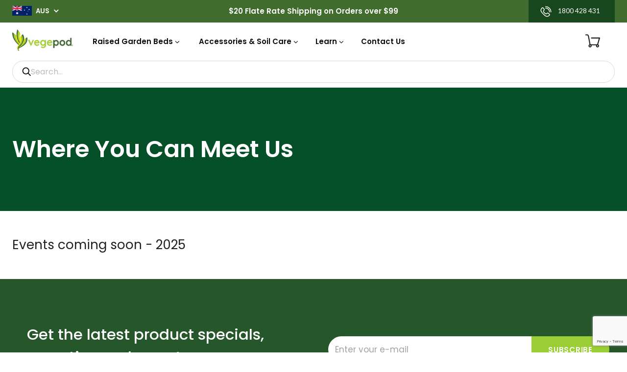

--- FILE ---
content_type: text/html; charset=utf-8
request_url: https://www.google.com/recaptcha/api2/anchor?ar=1&k=6LeTRAoeAAAAACKeCUlhSkXvVTIwv0_OgDTqgYsa&co=aHR0cHM6Ly92ZWdlcG9kLmNvbS5hdTo0NDM.&hl=en&v=N67nZn4AqZkNcbeMu4prBgzg&size=invisible&anchor-ms=20000&execute-ms=30000&cb=jst27ojie2g8
body_size: 48697
content:
<!DOCTYPE HTML><html dir="ltr" lang="en"><head><meta http-equiv="Content-Type" content="text/html; charset=UTF-8">
<meta http-equiv="X-UA-Compatible" content="IE=edge">
<title>reCAPTCHA</title>
<style type="text/css">
/* cyrillic-ext */
@font-face {
  font-family: 'Roboto';
  font-style: normal;
  font-weight: 400;
  font-stretch: 100%;
  src: url(//fonts.gstatic.com/s/roboto/v48/KFO7CnqEu92Fr1ME7kSn66aGLdTylUAMa3GUBHMdazTgWw.woff2) format('woff2');
  unicode-range: U+0460-052F, U+1C80-1C8A, U+20B4, U+2DE0-2DFF, U+A640-A69F, U+FE2E-FE2F;
}
/* cyrillic */
@font-face {
  font-family: 'Roboto';
  font-style: normal;
  font-weight: 400;
  font-stretch: 100%;
  src: url(//fonts.gstatic.com/s/roboto/v48/KFO7CnqEu92Fr1ME7kSn66aGLdTylUAMa3iUBHMdazTgWw.woff2) format('woff2');
  unicode-range: U+0301, U+0400-045F, U+0490-0491, U+04B0-04B1, U+2116;
}
/* greek-ext */
@font-face {
  font-family: 'Roboto';
  font-style: normal;
  font-weight: 400;
  font-stretch: 100%;
  src: url(//fonts.gstatic.com/s/roboto/v48/KFO7CnqEu92Fr1ME7kSn66aGLdTylUAMa3CUBHMdazTgWw.woff2) format('woff2');
  unicode-range: U+1F00-1FFF;
}
/* greek */
@font-face {
  font-family: 'Roboto';
  font-style: normal;
  font-weight: 400;
  font-stretch: 100%;
  src: url(//fonts.gstatic.com/s/roboto/v48/KFO7CnqEu92Fr1ME7kSn66aGLdTylUAMa3-UBHMdazTgWw.woff2) format('woff2');
  unicode-range: U+0370-0377, U+037A-037F, U+0384-038A, U+038C, U+038E-03A1, U+03A3-03FF;
}
/* math */
@font-face {
  font-family: 'Roboto';
  font-style: normal;
  font-weight: 400;
  font-stretch: 100%;
  src: url(//fonts.gstatic.com/s/roboto/v48/KFO7CnqEu92Fr1ME7kSn66aGLdTylUAMawCUBHMdazTgWw.woff2) format('woff2');
  unicode-range: U+0302-0303, U+0305, U+0307-0308, U+0310, U+0312, U+0315, U+031A, U+0326-0327, U+032C, U+032F-0330, U+0332-0333, U+0338, U+033A, U+0346, U+034D, U+0391-03A1, U+03A3-03A9, U+03B1-03C9, U+03D1, U+03D5-03D6, U+03F0-03F1, U+03F4-03F5, U+2016-2017, U+2034-2038, U+203C, U+2040, U+2043, U+2047, U+2050, U+2057, U+205F, U+2070-2071, U+2074-208E, U+2090-209C, U+20D0-20DC, U+20E1, U+20E5-20EF, U+2100-2112, U+2114-2115, U+2117-2121, U+2123-214F, U+2190, U+2192, U+2194-21AE, U+21B0-21E5, U+21F1-21F2, U+21F4-2211, U+2213-2214, U+2216-22FF, U+2308-230B, U+2310, U+2319, U+231C-2321, U+2336-237A, U+237C, U+2395, U+239B-23B7, U+23D0, U+23DC-23E1, U+2474-2475, U+25AF, U+25B3, U+25B7, U+25BD, U+25C1, U+25CA, U+25CC, U+25FB, U+266D-266F, U+27C0-27FF, U+2900-2AFF, U+2B0E-2B11, U+2B30-2B4C, U+2BFE, U+3030, U+FF5B, U+FF5D, U+1D400-1D7FF, U+1EE00-1EEFF;
}
/* symbols */
@font-face {
  font-family: 'Roboto';
  font-style: normal;
  font-weight: 400;
  font-stretch: 100%;
  src: url(//fonts.gstatic.com/s/roboto/v48/KFO7CnqEu92Fr1ME7kSn66aGLdTylUAMaxKUBHMdazTgWw.woff2) format('woff2');
  unicode-range: U+0001-000C, U+000E-001F, U+007F-009F, U+20DD-20E0, U+20E2-20E4, U+2150-218F, U+2190, U+2192, U+2194-2199, U+21AF, U+21E6-21F0, U+21F3, U+2218-2219, U+2299, U+22C4-22C6, U+2300-243F, U+2440-244A, U+2460-24FF, U+25A0-27BF, U+2800-28FF, U+2921-2922, U+2981, U+29BF, U+29EB, U+2B00-2BFF, U+4DC0-4DFF, U+FFF9-FFFB, U+10140-1018E, U+10190-1019C, U+101A0, U+101D0-101FD, U+102E0-102FB, U+10E60-10E7E, U+1D2C0-1D2D3, U+1D2E0-1D37F, U+1F000-1F0FF, U+1F100-1F1AD, U+1F1E6-1F1FF, U+1F30D-1F30F, U+1F315, U+1F31C, U+1F31E, U+1F320-1F32C, U+1F336, U+1F378, U+1F37D, U+1F382, U+1F393-1F39F, U+1F3A7-1F3A8, U+1F3AC-1F3AF, U+1F3C2, U+1F3C4-1F3C6, U+1F3CA-1F3CE, U+1F3D4-1F3E0, U+1F3ED, U+1F3F1-1F3F3, U+1F3F5-1F3F7, U+1F408, U+1F415, U+1F41F, U+1F426, U+1F43F, U+1F441-1F442, U+1F444, U+1F446-1F449, U+1F44C-1F44E, U+1F453, U+1F46A, U+1F47D, U+1F4A3, U+1F4B0, U+1F4B3, U+1F4B9, U+1F4BB, U+1F4BF, U+1F4C8-1F4CB, U+1F4D6, U+1F4DA, U+1F4DF, U+1F4E3-1F4E6, U+1F4EA-1F4ED, U+1F4F7, U+1F4F9-1F4FB, U+1F4FD-1F4FE, U+1F503, U+1F507-1F50B, U+1F50D, U+1F512-1F513, U+1F53E-1F54A, U+1F54F-1F5FA, U+1F610, U+1F650-1F67F, U+1F687, U+1F68D, U+1F691, U+1F694, U+1F698, U+1F6AD, U+1F6B2, U+1F6B9-1F6BA, U+1F6BC, U+1F6C6-1F6CF, U+1F6D3-1F6D7, U+1F6E0-1F6EA, U+1F6F0-1F6F3, U+1F6F7-1F6FC, U+1F700-1F7FF, U+1F800-1F80B, U+1F810-1F847, U+1F850-1F859, U+1F860-1F887, U+1F890-1F8AD, U+1F8B0-1F8BB, U+1F8C0-1F8C1, U+1F900-1F90B, U+1F93B, U+1F946, U+1F984, U+1F996, U+1F9E9, U+1FA00-1FA6F, U+1FA70-1FA7C, U+1FA80-1FA89, U+1FA8F-1FAC6, U+1FACE-1FADC, U+1FADF-1FAE9, U+1FAF0-1FAF8, U+1FB00-1FBFF;
}
/* vietnamese */
@font-face {
  font-family: 'Roboto';
  font-style: normal;
  font-weight: 400;
  font-stretch: 100%;
  src: url(//fonts.gstatic.com/s/roboto/v48/KFO7CnqEu92Fr1ME7kSn66aGLdTylUAMa3OUBHMdazTgWw.woff2) format('woff2');
  unicode-range: U+0102-0103, U+0110-0111, U+0128-0129, U+0168-0169, U+01A0-01A1, U+01AF-01B0, U+0300-0301, U+0303-0304, U+0308-0309, U+0323, U+0329, U+1EA0-1EF9, U+20AB;
}
/* latin-ext */
@font-face {
  font-family: 'Roboto';
  font-style: normal;
  font-weight: 400;
  font-stretch: 100%;
  src: url(//fonts.gstatic.com/s/roboto/v48/KFO7CnqEu92Fr1ME7kSn66aGLdTylUAMa3KUBHMdazTgWw.woff2) format('woff2');
  unicode-range: U+0100-02BA, U+02BD-02C5, U+02C7-02CC, U+02CE-02D7, U+02DD-02FF, U+0304, U+0308, U+0329, U+1D00-1DBF, U+1E00-1E9F, U+1EF2-1EFF, U+2020, U+20A0-20AB, U+20AD-20C0, U+2113, U+2C60-2C7F, U+A720-A7FF;
}
/* latin */
@font-face {
  font-family: 'Roboto';
  font-style: normal;
  font-weight: 400;
  font-stretch: 100%;
  src: url(//fonts.gstatic.com/s/roboto/v48/KFO7CnqEu92Fr1ME7kSn66aGLdTylUAMa3yUBHMdazQ.woff2) format('woff2');
  unicode-range: U+0000-00FF, U+0131, U+0152-0153, U+02BB-02BC, U+02C6, U+02DA, U+02DC, U+0304, U+0308, U+0329, U+2000-206F, U+20AC, U+2122, U+2191, U+2193, U+2212, U+2215, U+FEFF, U+FFFD;
}
/* cyrillic-ext */
@font-face {
  font-family: 'Roboto';
  font-style: normal;
  font-weight: 500;
  font-stretch: 100%;
  src: url(//fonts.gstatic.com/s/roboto/v48/KFO7CnqEu92Fr1ME7kSn66aGLdTylUAMa3GUBHMdazTgWw.woff2) format('woff2');
  unicode-range: U+0460-052F, U+1C80-1C8A, U+20B4, U+2DE0-2DFF, U+A640-A69F, U+FE2E-FE2F;
}
/* cyrillic */
@font-face {
  font-family: 'Roboto';
  font-style: normal;
  font-weight: 500;
  font-stretch: 100%;
  src: url(//fonts.gstatic.com/s/roboto/v48/KFO7CnqEu92Fr1ME7kSn66aGLdTylUAMa3iUBHMdazTgWw.woff2) format('woff2');
  unicode-range: U+0301, U+0400-045F, U+0490-0491, U+04B0-04B1, U+2116;
}
/* greek-ext */
@font-face {
  font-family: 'Roboto';
  font-style: normal;
  font-weight: 500;
  font-stretch: 100%;
  src: url(//fonts.gstatic.com/s/roboto/v48/KFO7CnqEu92Fr1ME7kSn66aGLdTylUAMa3CUBHMdazTgWw.woff2) format('woff2');
  unicode-range: U+1F00-1FFF;
}
/* greek */
@font-face {
  font-family: 'Roboto';
  font-style: normal;
  font-weight: 500;
  font-stretch: 100%;
  src: url(//fonts.gstatic.com/s/roboto/v48/KFO7CnqEu92Fr1ME7kSn66aGLdTylUAMa3-UBHMdazTgWw.woff2) format('woff2');
  unicode-range: U+0370-0377, U+037A-037F, U+0384-038A, U+038C, U+038E-03A1, U+03A3-03FF;
}
/* math */
@font-face {
  font-family: 'Roboto';
  font-style: normal;
  font-weight: 500;
  font-stretch: 100%;
  src: url(//fonts.gstatic.com/s/roboto/v48/KFO7CnqEu92Fr1ME7kSn66aGLdTylUAMawCUBHMdazTgWw.woff2) format('woff2');
  unicode-range: U+0302-0303, U+0305, U+0307-0308, U+0310, U+0312, U+0315, U+031A, U+0326-0327, U+032C, U+032F-0330, U+0332-0333, U+0338, U+033A, U+0346, U+034D, U+0391-03A1, U+03A3-03A9, U+03B1-03C9, U+03D1, U+03D5-03D6, U+03F0-03F1, U+03F4-03F5, U+2016-2017, U+2034-2038, U+203C, U+2040, U+2043, U+2047, U+2050, U+2057, U+205F, U+2070-2071, U+2074-208E, U+2090-209C, U+20D0-20DC, U+20E1, U+20E5-20EF, U+2100-2112, U+2114-2115, U+2117-2121, U+2123-214F, U+2190, U+2192, U+2194-21AE, U+21B0-21E5, U+21F1-21F2, U+21F4-2211, U+2213-2214, U+2216-22FF, U+2308-230B, U+2310, U+2319, U+231C-2321, U+2336-237A, U+237C, U+2395, U+239B-23B7, U+23D0, U+23DC-23E1, U+2474-2475, U+25AF, U+25B3, U+25B7, U+25BD, U+25C1, U+25CA, U+25CC, U+25FB, U+266D-266F, U+27C0-27FF, U+2900-2AFF, U+2B0E-2B11, U+2B30-2B4C, U+2BFE, U+3030, U+FF5B, U+FF5D, U+1D400-1D7FF, U+1EE00-1EEFF;
}
/* symbols */
@font-face {
  font-family: 'Roboto';
  font-style: normal;
  font-weight: 500;
  font-stretch: 100%;
  src: url(//fonts.gstatic.com/s/roboto/v48/KFO7CnqEu92Fr1ME7kSn66aGLdTylUAMaxKUBHMdazTgWw.woff2) format('woff2');
  unicode-range: U+0001-000C, U+000E-001F, U+007F-009F, U+20DD-20E0, U+20E2-20E4, U+2150-218F, U+2190, U+2192, U+2194-2199, U+21AF, U+21E6-21F0, U+21F3, U+2218-2219, U+2299, U+22C4-22C6, U+2300-243F, U+2440-244A, U+2460-24FF, U+25A0-27BF, U+2800-28FF, U+2921-2922, U+2981, U+29BF, U+29EB, U+2B00-2BFF, U+4DC0-4DFF, U+FFF9-FFFB, U+10140-1018E, U+10190-1019C, U+101A0, U+101D0-101FD, U+102E0-102FB, U+10E60-10E7E, U+1D2C0-1D2D3, U+1D2E0-1D37F, U+1F000-1F0FF, U+1F100-1F1AD, U+1F1E6-1F1FF, U+1F30D-1F30F, U+1F315, U+1F31C, U+1F31E, U+1F320-1F32C, U+1F336, U+1F378, U+1F37D, U+1F382, U+1F393-1F39F, U+1F3A7-1F3A8, U+1F3AC-1F3AF, U+1F3C2, U+1F3C4-1F3C6, U+1F3CA-1F3CE, U+1F3D4-1F3E0, U+1F3ED, U+1F3F1-1F3F3, U+1F3F5-1F3F7, U+1F408, U+1F415, U+1F41F, U+1F426, U+1F43F, U+1F441-1F442, U+1F444, U+1F446-1F449, U+1F44C-1F44E, U+1F453, U+1F46A, U+1F47D, U+1F4A3, U+1F4B0, U+1F4B3, U+1F4B9, U+1F4BB, U+1F4BF, U+1F4C8-1F4CB, U+1F4D6, U+1F4DA, U+1F4DF, U+1F4E3-1F4E6, U+1F4EA-1F4ED, U+1F4F7, U+1F4F9-1F4FB, U+1F4FD-1F4FE, U+1F503, U+1F507-1F50B, U+1F50D, U+1F512-1F513, U+1F53E-1F54A, U+1F54F-1F5FA, U+1F610, U+1F650-1F67F, U+1F687, U+1F68D, U+1F691, U+1F694, U+1F698, U+1F6AD, U+1F6B2, U+1F6B9-1F6BA, U+1F6BC, U+1F6C6-1F6CF, U+1F6D3-1F6D7, U+1F6E0-1F6EA, U+1F6F0-1F6F3, U+1F6F7-1F6FC, U+1F700-1F7FF, U+1F800-1F80B, U+1F810-1F847, U+1F850-1F859, U+1F860-1F887, U+1F890-1F8AD, U+1F8B0-1F8BB, U+1F8C0-1F8C1, U+1F900-1F90B, U+1F93B, U+1F946, U+1F984, U+1F996, U+1F9E9, U+1FA00-1FA6F, U+1FA70-1FA7C, U+1FA80-1FA89, U+1FA8F-1FAC6, U+1FACE-1FADC, U+1FADF-1FAE9, U+1FAF0-1FAF8, U+1FB00-1FBFF;
}
/* vietnamese */
@font-face {
  font-family: 'Roboto';
  font-style: normal;
  font-weight: 500;
  font-stretch: 100%;
  src: url(//fonts.gstatic.com/s/roboto/v48/KFO7CnqEu92Fr1ME7kSn66aGLdTylUAMa3OUBHMdazTgWw.woff2) format('woff2');
  unicode-range: U+0102-0103, U+0110-0111, U+0128-0129, U+0168-0169, U+01A0-01A1, U+01AF-01B0, U+0300-0301, U+0303-0304, U+0308-0309, U+0323, U+0329, U+1EA0-1EF9, U+20AB;
}
/* latin-ext */
@font-face {
  font-family: 'Roboto';
  font-style: normal;
  font-weight: 500;
  font-stretch: 100%;
  src: url(//fonts.gstatic.com/s/roboto/v48/KFO7CnqEu92Fr1ME7kSn66aGLdTylUAMa3KUBHMdazTgWw.woff2) format('woff2');
  unicode-range: U+0100-02BA, U+02BD-02C5, U+02C7-02CC, U+02CE-02D7, U+02DD-02FF, U+0304, U+0308, U+0329, U+1D00-1DBF, U+1E00-1E9F, U+1EF2-1EFF, U+2020, U+20A0-20AB, U+20AD-20C0, U+2113, U+2C60-2C7F, U+A720-A7FF;
}
/* latin */
@font-face {
  font-family: 'Roboto';
  font-style: normal;
  font-weight: 500;
  font-stretch: 100%;
  src: url(//fonts.gstatic.com/s/roboto/v48/KFO7CnqEu92Fr1ME7kSn66aGLdTylUAMa3yUBHMdazQ.woff2) format('woff2');
  unicode-range: U+0000-00FF, U+0131, U+0152-0153, U+02BB-02BC, U+02C6, U+02DA, U+02DC, U+0304, U+0308, U+0329, U+2000-206F, U+20AC, U+2122, U+2191, U+2193, U+2212, U+2215, U+FEFF, U+FFFD;
}
/* cyrillic-ext */
@font-face {
  font-family: 'Roboto';
  font-style: normal;
  font-weight: 900;
  font-stretch: 100%;
  src: url(//fonts.gstatic.com/s/roboto/v48/KFO7CnqEu92Fr1ME7kSn66aGLdTylUAMa3GUBHMdazTgWw.woff2) format('woff2');
  unicode-range: U+0460-052F, U+1C80-1C8A, U+20B4, U+2DE0-2DFF, U+A640-A69F, U+FE2E-FE2F;
}
/* cyrillic */
@font-face {
  font-family: 'Roboto';
  font-style: normal;
  font-weight: 900;
  font-stretch: 100%;
  src: url(//fonts.gstatic.com/s/roboto/v48/KFO7CnqEu92Fr1ME7kSn66aGLdTylUAMa3iUBHMdazTgWw.woff2) format('woff2');
  unicode-range: U+0301, U+0400-045F, U+0490-0491, U+04B0-04B1, U+2116;
}
/* greek-ext */
@font-face {
  font-family: 'Roboto';
  font-style: normal;
  font-weight: 900;
  font-stretch: 100%;
  src: url(//fonts.gstatic.com/s/roboto/v48/KFO7CnqEu92Fr1ME7kSn66aGLdTylUAMa3CUBHMdazTgWw.woff2) format('woff2');
  unicode-range: U+1F00-1FFF;
}
/* greek */
@font-face {
  font-family: 'Roboto';
  font-style: normal;
  font-weight: 900;
  font-stretch: 100%;
  src: url(//fonts.gstatic.com/s/roboto/v48/KFO7CnqEu92Fr1ME7kSn66aGLdTylUAMa3-UBHMdazTgWw.woff2) format('woff2');
  unicode-range: U+0370-0377, U+037A-037F, U+0384-038A, U+038C, U+038E-03A1, U+03A3-03FF;
}
/* math */
@font-face {
  font-family: 'Roboto';
  font-style: normal;
  font-weight: 900;
  font-stretch: 100%;
  src: url(//fonts.gstatic.com/s/roboto/v48/KFO7CnqEu92Fr1ME7kSn66aGLdTylUAMawCUBHMdazTgWw.woff2) format('woff2');
  unicode-range: U+0302-0303, U+0305, U+0307-0308, U+0310, U+0312, U+0315, U+031A, U+0326-0327, U+032C, U+032F-0330, U+0332-0333, U+0338, U+033A, U+0346, U+034D, U+0391-03A1, U+03A3-03A9, U+03B1-03C9, U+03D1, U+03D5-03D6, U+03F0-03F1, U+03F4-03F5, U+2016-2017, U+2034-2038, U+203C, U+2040, U+2043, U+2047, U+2050, U+2057, U+205F, U+2070-2071, U+2074-208E, U+2090-209C, U+20D0-20DC, U+20E1, U+20E5-20EF, U+2100-2112, U+2114-2115, U+2117-2121, U+2123-214F, U+2190, U+2192, U+2194-21AE, U+21B0-21E5, U+21F1-21F2, U+21F4-2211, U+2213-2214, U+2216-22FF, U+2308-230B, U+2310, U+2319, U+231C-2321, U+2336-237A, U+237C, U+2395, U+239B-23B7, U+23D0, U+23DC-23E1, U+2474-2475, U+25AF, U+25B3, U+25B7, U+25BD, U+25C1, U+25CA, U+25CC, U+25FB, U+266D-266F, U+27C0-27FF, U+2900-2AFF, U+2B0E-2B11, U+2B30-2B4C, U+2BFE, U+3030, U+FF5B, U+FF5D, U+1D400-1D7FF, U+1EE00-1EEFF;
}
/* symbols */
@font-face {
  font-family: 'Roboto';
  font-style: normal;
  font-weight: 900;
  font-stretch: 100%;
  src: url(//fonts.gstatic.com/s/roboto/v48/KFO7CnqEu92Fr1ME7kSn66aGLdTylUAMaxKUBHMdazTgWw.woff2) format('woff2');
  unicode-range: U+0001-000C, U+000E-001F, U+007F-009F, U+20DD-20E0, U+20E2-20E4, U+2150-218F, U+2190, U+2192, U+2194-2199, U+21AF, U+21E6-21F0, U+21F3, U+2218-2219, U+2299, U+22C4-22C6, U+2300-243F, U+2440-244A, U+2460-24FF, U+25A0-27BF, U+2800-28FF, U+2921-2922, U+2981, U+29BF, U+29EB, U+2B00-2BFF, U+4DC0-4DFF, U+FFF9-FFFB, U+10140-1018E, U+10190-1019C, U+101A0, U+101D0-101FD, U+102E0-102FB, U+10E60-10E7E, U+1D2C0-1D2D3, U+1D2E0-1D37F, U+1F000-1F0FF, U+1F100-1F1AD, U+1F1E6-1F1FF, U+1F30D-1F30F, U+1F315, U+1F31C, U+1F31E, U+1F320-1F32C, U+1F336, U+1F378, U+1F37D, U+1F382, U+1F393-1F39F, U+1F3A7-1F3A8, U+1F3AC-1F3AF, U+1F3C2, U+1F3C4-1F3C6, U+1F3CA-1F3CE, U+1F3D4-1F3E0, U+1F3ED, U+1F3F1-1F3F3, U+1F3F5-1F3F7, U+1F408, U+1F415, U+1F41F, U+1F426, U+1F43F, U+1F441-1F442, U+1F444, U+1F446-1F449, U+1F44C-1F44E, U+1F453, U+1F46A, U+1F47D, U+1F4A3, U+1F4B0, U+1F4B3, U+1F4B9, U+1F4BB, U+1F4BF, U+1F4C8-1F4CB, U+1F4D6, U+1F4DA, U+1F4DF, U+1F4E3-1F4E6, U+1F4EA-1F4ED, U+1F4F7, U+1F4F9-1F4FB, U+1F4FD-1F4FE, U+1F503, U+1F507-1F50B, U+1F50D, U+1F512-1F513, U+1F53E-1F54A, U+1F54F-1F5FA, U+1F610, U+1F650-1F67F, U+1F687, U+1F68D, U+1F691, U+1F694, U+1F698, U+1F6AD, U+1F6B2, U+1F6B9-1F6BA, U+1F6BC, U+1F6C6-1F6CF, U+1F6D3-1F6D7, U+1F6E0-1F6EA, U+1F6F0-1F6F3, U+1F6F7-1F6FC, U+1F700-1F7FF, U+1F800-1F80B, U+1F810-1F847, U+1F850-1F859, U+1F860-1F887, U+1F890-1F8AD, U+1F8B0-1F8BB, U+1F8C0-1F8C1, U+1F900-1F90B, U+1F93B, U+1F946, U+1F984, U+1F996, U+1F9E9, U+1FA00-1FA6F, U+1FA70-1FA7C, U+1FA80-1FA89, U+1FA8F-1FAC6, U+1FACE-1FADC, U+1FADF-1FAE9, U+1FAF0-1FAF8, U+1FB00-1FBFF;
}
/* vietnamese */
@font-face {
  font-family: 'Roboto';
  font-style: normal;
  font-weight: 900;
  font-stretch: 100%;
  src: url(//fonts.gstatic.com/s/roboto/v48/KFO7CnqEu92Fr1ME7kSn66aGLdTylUAMa3OUBHMdazTgWw.woff2) format('woff2');
  unicode-range: U+0102-0103, U+0110-0111, U+0128-0129, U+0168-0169, U+01A0-01A1, U+01AF-01B0, U+0300-0301, U+0303-0304, U+0308-0309, U+0323, U+0329, U+1EA0-1EF9, U+20AB;
}
/* latin-ext */
@font-face {
  font-family: 'Roboto';
  font-style: normal;
  font-weight: 900;
  font-stretch: 100%;
  src: url(//fonts.gstatic.com/s/roboto/v48/KFO7CnqEu92Fr1ME7kSn66aGLdTylUAMa3KUBHMdazTgWw.woff2) format('woff2');
  unicode-range: U+0100-02BA, U+02BD-02C5, U+02C7-02CC, U+02CE-02D7, U+02DD-02FF, U+0304, U+0308, U+0329, U+1D00-1DBF, U+1E00-1E9F, U+1EF2-1EFF, U+2020, U+20A0-20AB, U+20AD-20C0, U+2113, U+2C60-2C7F, U+A720-A7FF;
}
/* latin */
@font-face {
  font-family: 'Roboto';
  font-style: normal;
  font-weight: 900;
  font-stretch: 100%;
  src: url(//fonts.gstatic.com/s/roboto/v48/KFO7CnqEu92Fr1ME7kSn66aGLdTylUAMa3yUBHMdazQ.woff2) format('woff2');
  unicode-range: U+0000-00FF, U+0131, U+0152-0153, U+02BB-02BC, U+02C6, U+02DA, U+02DC, U+0304, U+0308, U+0329, U+2000-206F, U+20AC, U+2122, U+2191, U+2193, U+2212, U+2215, U+FEFF, U+FFFD;
}

</style>
<link rel="stylesheet" type="text/css" href="https://www.gstatic.com/recaptcha/releases/N67nZn4AqZkNcbeMu4prBgzg/styles__ltr.css">
<script nonce="QhIFGRIZtc6cCF0JdEULbg" type="text/javascript">window['__recaptcha_api'] = 'https://www.google.com/recaptcha/api2/';</script>
<script type="text/javascript" src="https://www.gstatic.com/recaptcha/releases/N67nZn4AqZkNcbeMu4prBgzg/recaptcha__en.js" nonce="QhIFGRIZtc6cCF0JdEULbg">
      
    </script></head>
<body><div id="rc-anchor-alert" class="rc-anchor-alert"></div>
<input type="hidden" id="recaptcha-token" value="[base64]">
<script type="text/javascript" nonce="QhIFGRIZtc6cCF0JdEULbg">
      recaptcha.anchor.Main.init("[\x22ainput\x22,[\x22bgdata\x22,\x22\x22,\[base64]/[base64]/[base64]/[base64]/[base64]/UltsKytdPUU6KEU8MjA0OD9SW2wrK109RT4+NnwxOTI6KChFJjY0NTEyKT09NTUyOTYmJk0rMTxjLmxlbmd0aCYmKGMuY2hhckNvZGVBdChNKzEpJjY0NTEyKT09NTYzMjA/[base64]/[base64]/[base64]/[base64]/[base64]/[base64]/[base64]\x22,\[base64]\\u003d\x22,\x22ScKfEsOSw7ckDcKSOsOFwq9Vwq8nbiRaclcoUMKewpPDmxDCkWIwNnXDp8KPwrfDssOzwr7DoMK2MS0Dw58hCcOVGFnDj8KQw4FSw43CscONEMOBwrTCgGYRwoTCg8Oxw6ltDAxlwqnDscKidwpJXGTDmcOcwo7Dgx5/LcK/wovDncO4wrjCmMKULwjDhHbDrsOTNsOyw7hsQVs6YRHDn1pxwpfDlWpwT8OtwozCicO1ejsRwpAMwp/DtQHDpncJwqAXXsOIIhFhw4DDn17CjRNlR3jCkx1VTcKiAsOZwoLDlUI4wrl6Y8O1w7LDg8KEL8Kpw77DusKdw69Lw4QJV8Kkwp/DgsKcFzR3e8OxTMOWI8OzwoJMRXlnwq0iw5kRSjgMAgDDqktYD8KbZHstY00Rw4BDK8Kqw7rCgcOODjMQw51uDsK9FMO7wos9ZmLCnnU5WMKlZD3Dj8OSCMODwrJbO8Kkw4/DviIQw48vw6JsX8K0IwDCvsOUB8KtwoXDs8OQwqgZR3/[base64]/Ct8KFRcOzfMOdfkgVBUDDo8KBUcOhw6PDkDHDmk51Z3rDuxYNbUgaw5HDnRzDsQHDo2bClMO8wpvDp8OQBsOwEsOswpZke0tecsK+w5LCv8K6RMOXM1xcEsOPw7t6w6LDsmxzwoDDq8Ogwp4Uwqtww7zCmjbDjHnDg1zCo8KEccKWWidewpHDk0DDmAkkdm/CnCzCiMOYwr7Do8ORUXpswqXDrcKpYUDClMOjw7lxw4FSdcKYP8OMK8KUwotOT8Ofw7Jow5HDum9NAj9QEcOvw71ELsOaZgI8O241TMKhVsOXwrESw4ImwpNbRMOWKMKANcOsS0/CnT1Zw4ZOw6/CrMKecBRXeMKBwr4oJWPDqG7CqgXDnyBOCy7CrCk6f8KiJ8KleUvClsKIwqXCgknDgMOGw6Rqfw5PwpFRw5TCv2Jqw4jDhFYrRSTDosKOFiRIw6Fbwqc2w7fCgRJzwqPDqsK5KwYhAwB+w5EcwpnDhA4tR8OIQj4nw6/CrcOWU8OtAGHCi8OmPMKMwpfDjMO+Dj1ieEsaw5fCiw0dwq/CvMOrwqrCpsO6AyzDnElsUk8Lw5PDm8KGSy1zwrHChMKUUFgnfsKfPQRaw7c+wpBXEcOkw4pzwrDCthjChMOdE8OhElYYFV0lRsORw64ddcOPwqYMwqgBe0s4wrfDsmF4wpTDt0jDssK0A8KJwpV5fcKQOMOLRsOxwpfDpixKwqHCmsOcw6Udw5/DkcO/w6DChFjCpMORw5EQbBzDm8OQUDZDCcKow60Bw7cRFwR4woI8wr1IcWrDnB4kF8KdOcOef8Klw5w8w7oCwqnDslBsEWfDlGE9w4VfKBZ1HsKPw5TDnCtGRgnCjE/[base64]/w5fCjxQzw5Ruc8O6wqvDu8OMw4FAT8OYYzZXwo8HUcO7w4zDijTDp2sFPyx/wpYOwpnDgMKnw6/[base64]/CiwjDu8Ovw7HClE1YwqfDpsOkw4vCqMKuCk7DtcKdw51fw5shw4fDkcOzwoNrwrVXPh5LKsOIRynDsDnDm8OaV8OmaMKxw4zChMK/K8OBw7NxQcOWO0LCsgMPw5RgdMOKXcK3LlBEwrswZ8OzCDHDg8OWDyrDlcO8UsOBVjHChHFRRzzDhEvDu0paKMKzZF1iwoDDmgfCj8K4wqgSw7s+wr/[base64]/CswLDsQ0lOQhpPmzDry0+TWoAw7Vge8OncXM/bWjDn2Vtwpd7U8OadcOSYlpfQcO7wrbCt05gUsKXesOoQ8Onw48Cw453w5vCk34pwrlrwqHDrQnCmsOgMH7CtTMVw7LCjsO/w7dhw4xXw4JIOsK+wp1tw7jDqUrDsWoVSjNXw6nCqMKKaMOQYsO5dcO+w5PCgUnChk3Cq8KSelguUHnDqWdKGsKVXQByD8KvB8KMQW8/MiAoaMKhw5kIw49Sw6XDq8KPEsOswrElw67Dr2F6w71tccKywowqTVkfw70TV8Osw7B1LMKpwpDDlcOzw5Eqwo0Lw5RUcWg+NsO/wpYUNsKowqTDi8Kvw510JsKrJxQQwow+HcKUw7fDrnA8wpHDt1ISwoECw63DpcO5wrnCjMKRw77DgWY0wofCqB8SKyPCkcOww7okDG9fIUnCty3ClGxHwohawqTDt00jwrzCh2jDpT/CpsKfYhrDlTnDmBkRaAjCisKIdVBGw5HCp1HDoE7DlQ41wp3Du8KHwqnChW1qw5gyTMOVCsOnw7TCrsOTe8KBYsOiwovDhcKfJcOdIMOOIMOQwq7CrsKuw6kqwqDDkic+w4Bgwp8aw6Yuwq3DjgnDvUHDjcOQwpbCnWIUwo7CvMO/[base64]/DjSEYdMOnwq/CtAVzw4QXesKSw7lvDhVUUx94RsK0PX4xX8OSwp0NRS9gw4NxwqvDg8K/cMOSw6jDsxfDtMKwPsKAw7Y5QMKOw45FwrATVcOYf8O/bU7CqCzDumXClsOFWMOTw7tDfsK8wrQYc8OMdMOjYT7CjcOxDQ7Cn3DDrMKcQHXChyJkwrAlwoLCncKNGgPDuMKbwpt9w7/DgXDDviLCo8O+JRcdVMKcb8O0wo/DpsKIesOIfCpnLg4+wofDtmTCo8O1wpfCtMKicsOhLlfCjgE9w6HCsMO/wpnCncOyNQnDgVIZwrvDtMOEw6NwIx3DgQp3w6RWwrbCr3phY8KFSDHDmMOKwp1hbidIR8KrwpcFw5/CgcOvwrkawr/Cmnc5w6YnPsOPVcKvw4kVw7HCgMKaw53CljVaDT3Cu1hRHcKRw63DjVZ+McOmOsOvwoHCkWIFaUHDpcOmIzjCjWMCFcOEwpbDjcKkMhLDuyfClMO/EsOjXT3Dj8OdD8KawpPDvDoVwoDCu8OVOcOSX8KVw73DoxB2GC7DlxrDtAh9w7Vaw5/DocKJWcOTbcKcwqlyCFZywrHCksKsw4DClMOFw6t5ASBeXcOTC8Omw6BFSzQgwo1Tw5PCgcOfw6oPw4PDoyNQw4/Ck0EEwpTDssKNGyXDisO8woMQwqLDhRXDk2LDi8KUwpJrwpvCqB3DisK2w7NUYcO0dy/DksK7w4QZOsK+ZMO7w51mw79/KMOAwps0w4ZfI0vCtQcSwr1uYxDCrypfOC3CqxDCk2gIwpAEw5PDhmpDQsOUe8KxAADDosOpwqnCmnVxwpbDpcOXAsOyG8KPe1VKwprDusKlAMKYw6c8woU7wpTDmQbCjE0ISVk8c8OrwqMRMcOgw5/CisKGw68pRTN6w6PDuB3CkMKdbUNCKW/CuBLDryw+fXgmw73DtGcOI8KpeMOhOgPCh8O5w5zDmj/[base64]/[base64]/Dl8K/wq54RsKoJ8O1K8Kwwo3Do1/CvwdVw4/DmsOyw6nDsQXCnE84w4U0aHjCrQtaYMOFwpJ4wrnDhcKcTlIYC8OsVsKxwo3CmsKfwpPCp8O9KS7DhcOIRcKSw4/DnRzCvcKfHktQwpkMwpnDj8KZw4l1I8Kzb1fDpMKdw6jCkFXDnsOudsOLwqJ1dQIIMQotaDNYwrzDs8KhX1dbw57DijNdwp1kVMKhw6rCq8Ksw67CuGoyfRgPWHV7T2lMw6TDjzM5GMKFw4Muw7fDpRVlXMOVCsKdTsKbwqzCrsObcklheFvDt2YhNsO8CV/Cni5dwpjDn8OcRsKSw73DrGfClMKfwrFqwoJ/U8Kqw5jDosOawqpww67DvcK3wo/DtiXCl2nCvU/CgcK3w5jCigLCq8ONw57DicK5Dlg+w4R6w7BvNcOfaATDqsKhYRvDr8OpMEzCtBbDvMKqBcOlY1JTwpfCs0wFw7cEwqcAwqDCnhfDt8KaP8KKw4E0ajICKsOQGMKwLnDCsyRJw6wDfXptw5LCl8KvSGXCjUnCksK1B2vDmsO9bxR/QcOGw5nCmTJ4w5vDgMKgw47CnXkQfsOLTxMtciAhw5Ihdn5/BcKtw6dqAXhGeBLDgcKFw5PCl8K7w6lUJBAGwqjCrTjClDXDucORw6YfG8OhOVJ2w4V4EMKwwp88NsOiw5UYwp/[base64]/HhTDoHfDqE1OLsKmw5lww7fCtXFjez8PaGwuwrJbLW15esOPIlQSGXzCi8KzcMKxwp/Dk8O8w5nDkwJ/b8KJwp7DlBhEOsOcw7BcGX/ClQZmOBsOw6zDsMOXwqrDmkLDnSxDZsK+c08GwqTDoFp4wqzDg0PDsmliw43CpQsCXGfDs2g1wpDDhlvDjMK/w5kuDcKxwpJqeCPDmRjCvnFZLsOvw7AWbcKqDhYGbyhkUkvCrigAZ8OtC8O/w7JQbHpXwqoewpzDpmFgK8KTd8KELGzDiCceIcOEw43CgMK9K8OVw6Uiw7jDlz9JPX8lTsKIOV3DpMOXw5QFZMO2wqUdV10lw7/DocK1wp/DscKAG8Oxw4AnDcKNwqPDgA/CusKODMOBw7Yjw77DuDMmbQHCusKYEhdqEcOUCiFzQyDCpAnCtsOGw53DpVcKLSdqLg7CicKeYsKiNWkzw4ood8Kbw5FKV8O/HcKqwrB6NkFHwq3DmMObZDHDu8KFwo5+w5bDisOow7nDoV3CpcOpwrRHb8K0SE3DrsK4w6/[base64]/AzjChsKfw6zCgD7Dk8Kow71DUsO5wotaS8OodcKdHcKgKHDCvmnDt8OpGzDDpsKDHhUiEMOmdR4eaMKtQi7DrsKxw6kXw5PCicKVwo0ywqkpwoDDhWLCiUjCnsKEIsKOVQrChMK8N0LCusKTM8Obw44Vwq1/e0wFw78uE1rCh8Kww7bDrF5LwoYDaMKOF8ONNMKSwrMRCBZdwqTDjsKqIcOlw6LCicOzb1dMR8Kzw7zCqcK7w7/Ch8OiP1jCksKTw5/CrVHDnQvDpAoHe3PDisKKwqAtBMK3w5ZaK8ORZsOdw680FU3DmgLDkHjClGLDt8OIWAHChypywqzCtW3DoMOkF2FSworCkcOlw6cHw6BMBHpZWTVWKMK1w49Bw48Ww5jDoQ1yw6tDw5dDwoEfwq/CgMKxAcOvQmlaKMOtwpxNEsKfw7HDl8Kuw7BwBcKZw79dBHxiDMOQYn3DtcK4wqJYwoAEw73Dk8OvRMKqNkTDrcO/wo9/[base64]/CssOYdU97wp7CrVIPwpfCmVzDisOJw50QJMKKw7xVQMOwHBDDrDcTwqdlw5MuwoLCiR/DucK1H3XDi27DqAfDvgPDhkdHwrwFAlDCqWnDu00hOMKkw5HDmsK5PhLDomVew7TDrsOpwrdFKVnDnsKRacKJD8OHwqtcPh7DrcKsaQXDgMKAWF5NRMKuwofClC/DiMKUw5vCpw/CtjY4w5/Do8KSbsK6w7LCp8Kgw6zDpBvDjBMDAsOkC1/CokvDu0sFKsK3LREDw5FsNj5MOcO5wrDCocKmVcK2w43DoXRHwqoEwojCiQjDlcOiwo53w43Dgz7DjhTDtF5rPsOKfVnCnCDDrirCvcOaw50rw4TCscOTKy/DhCNfwrhsY8KcH2LDuTA6Z2LDicKkcXlywoFyw7VTwqdWwotAEMO3TsKfw5sBwrt5KcKnUcKGwrEvw4bDkWxzwrpZwrjDn8Kww57CkQpkw5bCr8OGIsKDwrnDvcOWw648czYrJ8O0TcOvdQYOwoREDsOJwqjCtTMMHSXCt8KHwrdDGMKRUHzDm8KcNFZUw64ow5/DqBLDlV9oVEnCrMKwdcOZwrkeU1dlQDB9UcKMw4UICMODHMOaXCBOwq3Dk8KNwqNbPyDCv0zCucKVCmJdWMOqSkbCo2fDrjpqVWJrw4rCucO6wqfCv37CosK3wr0pOcOhwrLCvxvDhsOVQsKvw7k0IMKRworDuwjDmB/[base64]/CumTDvsK7NMKAwrNAGyDCvEfCksKKwpvCkcKDw4jCr2/CiMOqwqzDjcOrwo7CjMOmW8KjY05hGBDCqsOBw6PDgAdDVgwBRcOkI0czwqHDp2HDksOAwrXDucOsw4XDoRrDghINw7rCqh/DiVp8w7HCuMKYX8Kxw7zDlcOPw6tLw5BCw4rClUR/w5pdw5YOdMKBwqbDiMOGHcKYwqvCpzzCl8KYwpPCosKRem/CocOAwpcKwocbw4IFw4tAwqPCtA7CscK8w67DucKtw47Ds8OLw4h5wofDj37DjWAFw47Dm2vChcOWWgpAVizDg1zCpnkXIHZfw6TCo8KVwq/[base64]/CmsOgw6paN8OTw6lbw6PCtMKWwqNSw74sNwVEFcKIw6xYwqpmR1HCjcKEIhEfw7QYVkrCvsOvw6lhQMKpwojDjTsZwpRzw6jCiRLDgWF4w7LDsT4oRGBBAlRMY8KOwqIuwpsze8Oewqwvwo1oWRvCusKEw5pGw7pUUsOvw5/[base64]/wrnDskHCs2/DlVEvwppVwqwMw4VPwprCilnDoC3Di1NGwqQGw44yw6PDuMKTwpbCscO2MG3Dg8OBH2hbw65RwoF2wo1Tw6A9OmsFw4zDjcOMw4bClMKfwphra0hpw5NOflTCpsOYwoTChcK5wogCw7wtB2dqCRhyfQNMw45Uw4jCscKcworDuBvDlMKqw4HDrXtnwoxnw4hvwo/CjCTDnMKow5TCl8OGw5nClQUWdsK/b8Kzw59yXcKRwqfDu8OzOMOtbMKhwqXCj1N/w65ew53ChsKcbMOBGHrDhcO1w49SwrfDtMKnw5zDnVY6wq7Dp8O6w5V0wq7Comk3wpVWG8KQwoHDgcKGZATDs8OXw5BtHsK1JsOkwqPDhTfDn31hw5LCjCN/wq5yEcKpw7xHTsKGNcONIWwzw7Rsa8KQSsKHLcOWe8KdUsOQOFZ+w5AQwrDCosKbwrPCqcOCXsOdEcKjVcOEwrjDhgc6PsOqOMKaBsKpwpQ7w6nDq3/CnT5fwpkvYFXDm0R6VFLCscKmw7sBw4ggCMOnTcKDw43CssKPBnvCncOVVsK1QiQKFcKUbwxvQ8O+w7sOw5/DgiXDlwDDn19tNUYdasKBwonDpsK5ZlbDucKiIsKEHMO8wqfDuScGdjJww4nDh8ODwqVYw7PClGTCrwvDmU88w7PCsyXDs0fDmXlYwpY2IVsDwqbDrgjDvsOlw7rCunPDgMOWXsOyQcK1w40MZFAPw792wq88UE7CpE/CkV3Dvh7CtiLCjsKDLMOhw5k2woHDi0/DiMK9w69Swo/Dv8OLK31TU8OqPMKbwr8hw7IMwoIFNE/CkhjDlsOJRzvCocO9RmpIw78zNsK5w7F1w6ZkehUVw4fDgk3CoTfDocOBPsKCXjrDhmc/Q8Kmw5nCi8OlwqjDmmg0DlvCvmXDiMOmw47DhhzCpjzDisKkZCLCv2DDjgPDtT7Dtx3DucKkw6xFTcKnLi7CuHFGX2HCjcKkwpIMwqoecMOGwpx5woHCpcOBw40rwq/DgcKBw6zChkPDvg9owoLDrC3Cvy86UEdXUi0ewoN+HsKnwp1rwr9xw4XDp1TDsV95XzBww7PDkcOeKV17wrTDkcKtwp/CrcKfAm/[base64]/wq7CtcOxw6siw5dfw6FKw6hYw799McK6W8KWAcKIDsK+w5ENT8O7UMOVw77DlwbDisKKKFrCp8Kzw6o8w5Q9RBZSQDHCmGtQwpjDusOnU2YFwpnCtRbDthszfMORXENtVAoEE8KEIU8gHMOtLMKMAV/[base64]/ClcKMwp8rZ8Kpw5slIRvCtD4jAmrCuyUSf8KnMMKxIgkbwohawofDiMO0X8Orw7zDtsOSfsOBf8OvHMKVwo7DlEjDhDwGWDcOwpbCscKdAMKNw7fDlMKCFl5CS3BtEMOwUnDDtsO9NUbCu1YoVsKowq7DpcOVw4xkV8KCJcK/wqURw7Q9SwzCisOsw5XCnsKQUS0fw5YHw4bDn8KwccKqHcOJMcKDGsKzEn0owpE3RDwfIjfCrG5Qw77DjQNgwo9sLThYcMOuNcKTwqANCsKoFj0swrJvQcO1w4JvSsOFw4xDw68LCBjDhcOLw5BfM8KRw5p/GsOXb3/[base64]/Hi/[base64]/Cs8K4w4ExB3PDtA54wqxCBsKjVsK9wrTCsAQYfCHCt2/Dumsfw5oyw7nDlAR4c1V7HsKiw69vw4NTwpcQw6LDnT7CoArCgsKPwq7Dhg5lQsODwovDnA8vMcK4wpvDmMOKwqnDvHrDpmhWR8K4A8KlJ8OWw5HClcKqUg9mw77DkcORfHpwLMObYnbCumIgw5l+W25ATsODUBnDg2/CmcOMIsO7Q1XCqFgkNMKrXsK/wo/DrXp3IsOHwrbCisO5w6DDvjcEw49ALMKLwo0FGXTDpU1TGjB0w4EIwpIAZsOIPwRZcsK/LUvDlU0kZMOHwqN0w7PCsMKHRsOVw6/DpsKQwpoXPGTClcKywq/CjGHCkWokwpcLw6VCw7vDliXCtsOJQMKzw4o/ScKuMMKGwoFeN8OkwrBLw4zDmsKIw77CkRHDvEFOcMKkw5IELk3Ci8KLEMOtVcKdTGxPM3TDqMOIcSxwUcOuYsOmw7xcCyDDgFcbLTpSw5wGw7pnWMK9Z8Obw7bDtgPDnFpse0XDqCHCvsKVA8K1eQcew456JT/Chm5rwoQ1w77DiMKcL0DCmRbDn8KjbsKxaMOOw4QSQMOaDcOzbmvDhihfI8OmworCjwo4w4jDvsOIWMK2XsKcM1pxw7Ejw4hdw4gpIABBWXLCoCbCuMO7CzExwovCs8OiwoDCkRdIw6A0wofDhj7DuhA3wq/CicOtCcOhOsKFw7xINcKqwp8xwoDCqMKOQjsAd8OaIsK/w4HDpXgkw7MVwovCrXPDrHtuSMKLw5s+wo8AKnTDg8OQe2rDunRSRcKfPHDDv1rCl1/DmQduPsKAJMKJw43DuMKcw63DncKgSsKrwr/CnE/Dv0bDhydVwoFnw6hBwrJ1P8Ksw6PDk8ODL8KswqHCmAjDqcKsIMOjwr/CisOLw7LCvMOKw7p4wpgFw59ZeHfCrDbDrCkAd8KMD8OaJcKMwrrChwxOwqpyZxTCjyokw4kQPSjDrcKvwrvDisOAwr/Dpgt4w4fCscO5BcONw7F/w6o3L8Kuw5V/McKMwozDv1zCpcKUw4jCry8fFsKqwqsfEg3DmMK1LEzDl8OTAWt+fzzDjWXCskpiw6EGcMOadcOqw5HCrMKBUWbDgcOewqDDpsK+w7hNw6VXTsOLwpHDi8KZw5XChWjCl8KzeCBxci7DvsOzwrt/[base64]/DjE/Di8K5UsKcaT0VIMOSw51gw7bCmm3DjMOrbsKAaTXCiMO/Z8Olw5l7bDQJH2FnR8ODIyLCscORbcKpw4/DqcKuMcORw6dDw5fDnsKvw7MWw64dI8OJIhRRw48GH8OawqxTw58awq7DnMOfwpzDiSXDh8KqR8Kpb25BdVNQecOMRcK/wopYw5bDuMK1wrHCoMKWw7zCrXITdhIyPAl8eQ9BwoHClcKbIcKSVjPCpUTClcORwpvDg0XDjsKtwqAqKyHDoFcxwpBQJMOgw5gGwrZ/Ek3Dt8OCLMOawoh2SRk1w4nCrsOuOwDCg8O7w7jDiGfDlcK0QlUMwrJEw6lCdsOUwoBwZn/CszZQw7YxRcOVXV7DuT7CjBnCs1xYIMKIKcKBU8O4IMOGRcOsw4gBBXNxHzjCtsOYXhjDhsKfw5fDuBvCosOew4F1GQjDtEDDoQ1Two8kX8KPZ8Kpwrl4XBEUasOdw6R2JsOsKC7DnSDCuQMIF2wbIMK1wo9GVcKLwrthwpVjw5rCknN8w510ej/CksOcK8KBXyXDmQ4WJEzDijDCo8KmbcKKOjgCFn7Ds8ODw5DCsjHCg2UCwqzCoAnCqsK/[base64]/CiMOUw4kDwqVQKsOfKsKBPMKUwrTCn8K0w6fDhEnCvRXDl8O0QMOnw7fCqMKecMK8wqEkRgHClwzCmTZ8wp/CgztFwrzDq8OPFMOyeMOwNyfDr1PCnsO/[base64]/wqYZwqF9BULDvB/Cg8O+w7fClF/DqcKGMcOHXVRnKcOWNMKFwofCtiDCr8KOZcKzEWDDgMOmwo/DlsKmCjbCjcO7SMKywrxAwpvDmsOhwp/ChcKdYmnChGPCqsO1w4FAw5fDrcKpOgFWF01Rw6rCgRNTdCXCoFY0wo7DkcKIwqgfB8O1wpxQw49+w4cfWz/Dk8O0wp5WKsKTwq82G8K5wrdZwonClgh+IMKiwoXCrsOWw7h6wpHDpT7DsigCLz5jW0fDhMKtw4kSYhlEw7zDlMKHwrTDvkjCvMOlUkNmwrDDukMVBsKUwp3DscOEb8KnKMKewp7DpUICBVnDiAvDtMKNwrnDiGvCs8OPOjPCkcKBw4kXSkvCkE/DhzDDoiTCgwQvw4nDtW9GchtfU8O1biERRQTCrsKMZ1YLTsOnOMO7wrgOw4pyUsKjRmEowqXCkcKjNhzDk8K3KcKqwrd9w6ACRHoEwoDCnk/CoTl6w5QAw4o5LcKswrxoZXTDg8KzYQ9uwoPCpsOYw4jDsMOgwrnDkVrDuRPCsn/Dv3bDkMKWRHXCoFMCA8Ktw7Bqw7LCsW/DlsO4MlrDihzDgsK2Y8KuCsKvwprDiFEkw4plwok0UMO3w4lrw67ConDDhsOqTEnCjDx1YcOAKifDiQ4IQGNURsK2wpHCkcOnw4IgclnCgcKjez9Xw4MFHUPDmF3ChcKXW8KgQ8OvW8KRw7bCkhLDllDCuMKFw7ZKw5Q+HMKfwrzDrC/DqVDDtXfDhFDDrAjCp1/[base64]/DgE8nBsO9fcOLU1J9DcOKw6A4wrPCqDUNwpEPwotjwrbCngBLDQVpA8KhwrTDmRfCpcK1wr7Cgx/Cq1LDoHs3w6zDqBx1w6DDqwEhMsODAUlzLsKpXcOTHCrDisOKG8OQwrvDvMKkFyhKwpJ2ZS1aw5t1wrnCkcKTw6PCkSbDqMKYwrZeUcOCEBjCnsOlLUpzw6nDgH3Du8KVfMKLVkAqMirDncOGw6fDmVbDpC/Ck8O0w6spAsOgw6HDphXCs3QQw49OHMOrw4/[base64]/F8OFw48qXcOawozCvCpRYH09wohgVWTDtn1aw5DCtsK6wrYPwo3DtsOkwrfCusOBT2rCujTCug3Dr8O5w6MZeMOHXsK5woc6NVbCrDTCgWwLw6N5PxPDhsKsw6jCrE00XQEewqxnw7xQwr9IAi3DsmbDs3VpwohCw7c4w6x/w5XCtWbDksK1wp7DusKJdDIaw7/DnSjDl8KWwqTCrxTCimcKSURgw7HDnxHDkFQNfMOsIsOyw6A1cMOlw7LCssKvGMOuNFhQOR1GaMKkc8KbwoleKVDDrcO1wr8OAiEDwp0VUQvDkmfDvFkAw6HDhsK0Ey3CsgAhB8OhIsOXw47DmhE/w7hmw57DiTV8DMKvwrHDkcO9wqnDjMKDwqtxHMK5wqgxwovDq0clSWh6L8Kqw4zCt8KUw4HDgcO0O10rUXJhIsKzwpRzw6h4wrrDmMOYw4DCpgtUwoE3wqLDpcKZw67ClsOHHw8RwrYPGTQlwqnDuzROwrFzwrnDvcKdwr1HPVAqSsOnw6k/wrIMUHd7U8OFw6w1fVkiSzfCmmDDox0Dw4zCqlbDucKrAVVrfsKSwoTDmQfCnSk5BTjClsOxw5c4wpJOasK4w7/Ci8K0wqjDmsOowq7CgcKoI8Oiw4vCsSTCrsKnwrAMWMKOD1NMwo7Cv8Ofw7DCjiDDrm0Jw7vDkBUxwqFGw6jCv8OAMl/ChsOmwoFNw4bCiEM/cSzCiEXDscKlw5fCj8KbEsOpw6F2GcKfw4nCscONGRPCjGzDrk5Ewo7ChSzCocKLAz1FNBzCicOmQsOnIQnCny/CoMOOwpwSwrzCpgPDpVtCw6/DoGzDpDfDmcOodMK6wqbDp3NKDm7DglM/AsOgYcOPTEYmHELDo0AfKnrDnT8qw75jw5DCosOKVcObwqbCqcOlwojChEh4AcKCZk/[base64]/[base64]/Ck8KpNkPDhgk/CkYOPE4bwoIBw47DtSHCrMORwoDDuw01wo/DvRwFwqnDiHR/IRrClX/Dv8Kjw7Ajw6/CvsOqw7nCvsK9w5VVeTsJJsKHEWoSw7DDgcOQJcOWecOwRcKTwrDCriYNC8OYX8OOwrtOw4LDlR/DuSzDhcO9wpjDm2ADIsKRTxlSGTHDlMOQwptWworCtsKleQrCiTc5ZMOew7xBw4wJwoRcwp3Dl8K4Z3jDpMKGwpDDrRDCgMKWGsObwrJowqXDhE/CrsOIIcKXAH1/PMKkwpnDln5Gf8KSRsO1w7pJQ8OqeRARMcKtO8Ofw7bCgQlsChgFwqzCg8KtSnnCrcKLw7bDjRrCoXzDsgrCrTcZwo/CtMKaw7jDrTE2AW1QwqEoZcKOwrMxwr3DoivDiQPDpVhiVSLCncKgw4nDuMOnTy7DhSHCpHrDp3HCkMK8WcKBDcO9wpN8JsKDw5UgdMKIwrc9TcOZw5EqXX9/fk7CrsO8VzLCuT7Ds2DDsl7DmxFMOcKBQCE7w7jDisKLw6dhwrFhMMO9UD3DoALCrcKrw7JIXl7DlsKdwr0/a8KCwpbDqMK/XcOEwovCny08wqvDlGFfEcOvwonCtcO/[base64]/DkzXDmsKewoh5wrsxGsKBORLDtAUdLcKpejUFw5LCh8OyNMOJVUMHw74pIyzCj8KSPV/DghIIw6/Cg8KFw6h5w7/DnsKvD8OiNXjCum3DjcOLwqzCuD4SwoTDkMKVworDiS09wqVLw4kSX8KiY8KxwojDomFuw5cyw6nDlikxwp/DtsKLXiXDssOXOMOYDhgROGzCoyxowp7DnsOmcsO1wpDCl8OOJhwdwplhwowYNMOdMcKvAh5YPMO5dlkyw7kvJMOqwobCtVgJcMKoQ8ONbMK8w54dwooaw5XDnsKiw5zCqXYJam3DrMOqwpokwqY1XCLCj0HCtMOJVyPDn8K/w4zCgsK0w5jCsggrUjQVw49Yw6/Ci8K/woNWEMOAwo/[base64]/DscO9NHjClQlgFXZVAMKrNcK4WcKBw77CgTjDuMOZw73Dmm4YEABMwr3CrMK3KMOqO8KNwp4BwpjDksKUe8K/[base64]/bXZ8wprDlSx5w4bDrsO6Ji3DtMKsw5E1CGbChhB9w7cuwr7CuFo3TcOqU0Fow7UEN8KFwrRbwrNrc8OlXMO9w4Z4FCnDhF/CvMKKJ8OYIMKMLsK4w47CjcKmw4APw5zDsEY/w7LDkUnCsGtMw580LsKQMBjCgMOgwq7DrsOxYcKLYMKRE0s3w6hmwoESMsOQw6XDrUfDowB3OsKIccK5wq7Dq8Kew5/Cv8K/[base64]/CjkjDqEPDlQrCvsKNDAlewqUiw4zCiV/CusOpw40kwr5ADMOGw4LDuMK2wqnCmTwKwpnDjMOODSY5wpPCsXdwNxd5wofCjVxIE2nCkBXCn2zCgcK8w7PDi2jDnGLDnsKDBmZQwrXDnsK0worDmcOiBcKcwqw/GwzDsQQZwonDglAocsKxQ8KkcRjCt8ORPsO4dMKvwp9Fw4rCkX7CosK1e8KVT8ODwpoOAMOnw55dwrfDp8OufWliX8KTw49pBcK+K0fDjcOXw6tjScOiwprCmxLCnlo6wpURwoFBWcK+LsKUCwPDtE5CSMO/wp/Dq8OAwrDDjcKuw6/[base64]/w7/DoGBITMKJOsK9w5rCvcO9ATUyJX3CrXUIwp/[base64]/f1vCsTXDjcOJDMOsw6rCs2QwbzMJwrDDqcO7w5bDmMOAw7/Cn8KYOHhRwrvDgCPDqMONwplyU1bCk8KUazs0w6vDj8Kpw5t5w4/Cqhx2w4oqw7g3NVnDl19cw4TDm8OyVsKrw4BeITxuJjnCq8K4FFvCjsONGEpzwrvCrXJuw7XDh8OUccOfw57Dr8Oaf2cQBMOCwpATQcOhRld6OcOvw57Co8O6w6/Ci8KADMKHw54KAsKmwrfCujXDssOATELDqSYBwotQwr3CgsOgwoFeYVnDtsOFLiF3MFYzwprDomc9w5vCscKtDMOFCVxYw45cO8K9w6jDkMOKwprCusOra1V4QgJhJXU+wp/Drh1sRsOJwpAvwqxNA8KtNsKROsOYw77DlcKuLcKpw4TCtsKEw6BNw5Fmw4prfMO2PywwwrPDqcOJwrDCtcOZwoLDmV3CnWrDksOhwq9Iw5DCt8KVTsK4wqglScOBw5jCkwV8KsKywrtow5skwp3Dm8KDwrp6UcKDScKhwp/Duw7CuFDDrVBQQg0iEm7CtMKuEMOoL2NTOGjDrTBZLH0HwqcXR0rDshQKfSTDrBIowqxWwq4mM8OpQsOMwqvDgcOpXMKzw4ciDCQ/dMKKwp7DvMK8w7tFw40Lwo/[base64]/[base64]/Dr0NtwpDDh8K9OyUJbirDrRFpw5zCvMOSwp3Dql3ClsKZw7dtw6DCpsKsw4RJVsOIwqzCuiTDjBjDuFRcWg3CtUsbSCh3wrt4LsOmWjBaTRvDrsKcw7Isw5kCw4/DrS3DoF3DgcOnwpHCssKxwrIJD8OXVMOrDmF3DcKbw57CtCUWOFXDjMKhXlzCqMKVwrwvw4LCsw/[base64]/[base64]/[base64]/CisOzZsK6YTvChBlYw7DDhRLDgMOaw5ofwoDDtcKgYCnDsRQXwqnDry59eRLDtsK6wrECw5/[base64]/wrbCsU/[base64]/[base64]/CiMOoeArCiV/CqMO0wqzDo0DCnsKvwrBNMXwow7VHwpoSw5PCvsK9e8OkI8K1Mk7Ch8K0QcKBaCpNwonDuMKQwoXDp8KFw7fDv8Kxw4tMworCr8OvQsORacOow5YWw7Aswo4kU2DDksOVNMOdw6oywr4xw5tsdi1gw4MZw6VmEcKLJ1RAwq7DlsOMw5PDpsO/TzjDoCfDgHHDkxnCk8KSPMO4HQrDisKVAcKkwq1ZGgrCmQLCtzLCgzc3wqjCnyYZwrHCicKAwpJwwrhXIn7Cs8KSw58dQUFdYsO7wq7DnsORe8OABMKuw4MNDMKLwpDDrcKkDkd/w7bCtn5FcyIjw63Cn8OaS8O0RhfCkHc/wqlkA2fCo8OUw4BPeB5DK8OpwogzXcKLLcKOwoBmw4UHUznCjghpwoLCrcKxDGAgw5gPwp82DsKVw6fCjTPDq8O+ecOCwqbCkhwuExfDlsOKwr7CjEfDrkMhw71aPWvCoMOBwq08R8OQcsKeA39rw6/Dgh49wrldYFXDisObREZiwrdLw6zCqsOdw649wrrCqsOibsKAw5xMSStyRiMPN8OEDMOqwoE+wqkvw591TMOqSTl1Fxscw4TDtzTDgsOFCw0jbWcMw77DukNcO3ZPMFHDnFfCkQ12dEE/wqPDi1XCgS1BZkcnVV0nLMKzw5EUXgPCqsKmwpIowoFUUcOBBMOwMR1OCcO1woFSw45Pw57CucOzR8OKDGTDvMO3KsKfwp7CrD1yw73Dv0rChTjCmMOvw7nDg8KUwoM1w409CBMzwos9XCdhwr3DssO2bMKTw7PCkcK4w4cUFMKwFHJww7srBcKzw6E/w4dmUcK/[base64]/DqV5KfBfDt8O7Khhqw6XDq8OOwqh2w6XDkcOuwpvCiE1rWE4Awrw0wrPCqyYMw5QVw5gQwq7Dp8OOfsKWWsOrwrjCusKCwozCgWx/w6rCrMKDRiQoNMKCABjDuy/ChwTCocKQXMKfwoDDgMOacQjCvcKBw5UJO8ORw6fCiV7CqMKIM27DmUfCjhzDkk3DusOFw5B+w6TCoTjCt3EZwqkFw4MPLcKieMOcw5JPwqdsw6/CoGnDvXM3w5/DpAHCsnfDlRMgwrXDq8Oow5pFCCHDt03Dv8OZw7gNwojDpsKbwq7DhE3Ch8O8w6XDp8OFw61LE0XDuizDrUQlTUTDgFF5w7Zjw4XDmSDCm1zDrsKow5XCmAomwrbCoMKvw4U7HcKuw65GGxPDhwUBHMKbw54AwqLDscK/wozCucK0HB7CmMKYwoHCh0jCusKpHsOYw43CtsKew4DCoRA/ZsK1KlAvw4NZwr5wwqkbw7RGw4bDmUMJAMOyw6gvw4NcKTRRw4rCvEjDgcKbwo7DpDjCk8OpwrjDk8OeFChWJ0tMEXIAKcKFwo3Dm8K2w6swIkcXH8KlwrAfQEDDi0ZCbmbDuzRTNQklwoTDoMKqKjJqwrUyw5h/[base64]/[base64]/CrnzDlsOJUSxLNyTDucOzQUjCgMO0wp7DmhbDpjXCk8KWw60qdzkcK8OtSX5gw4Uew5hldcK4w59KRSTDsMOdw5bCqcKfd8ODwpxAXhLCqlbCk8K9acOhw73DncKTw6fCuMO4woXCiGxtwrEze2bDhD97UlTDumvCncK3w4LDoU0IwqVww5kiwp8wTsOPY8KIHy/DosOvw6hGKwhDeMOhNiUtZ8KswodNS8KuIsKfVcK9dFLDmDFaCcK5w5FYwqvDsMK8wo/DocKtUHwPwqRWYsO0wpXCpMOMJ8KYGMORwqF+w4ZOwrPDg1XCvsK+TWAAKXrDpmPCsH0hbngnWWDDrjXDoUjDoMO+WQoOQcKHwrXCuk7DmAfCvsKfwrPCvsOhw4xKw5IrG1/DkmXCi3rDlxnDnyDCpcORJ8KES8KZw7LDlHw6ZmTCosKQwph/w6tFUxLCnTgHLiZMw49hNgFnw6Q8w4TDoMOywopQSMKUwr1JBWgMcHrDv8ObPsO+W8OheRNpwq94eMK4aFxuwoc+w5kZw5HDgcOUwqstal3CvsKOw5bDshhfE1VDbMKMYV7Dv8KFwopDV8KgQGw0PMOqS8OowqM8XGM5CMOzfHDDlCbCvcKfw5/CtcKkYsOFwrYxw7fCvsK7PybDtcKOfMOnUhZST8K7KnTCrwQ0w6TDpSLDvnrCtC/DsGTDqG46wqbDpRjDusKlI3k3BcKOw5xrw6A7w6fDrDQhw5NPK8KgfRzDqMKKccOdX3/[base64]/DqhYcwrzDn8KIwo3CmcOYIn9Lw50Ew7DCvGkQK8OawpvCgwEwwoFawrc1T8OqwojDonkOUUpEK8OcBsO6w64ePsO4ZGjCiMOXIcOBFMKUwoQER8K7ecKxw7oUbkPCpHrDvUJAw5s/b1XDucOnI8KfwplpD8KfWsKaNVjCrsOsc8KKw7/DmsKOO0N5wopWwq7DgWJKwq/DjSVTworCscKMA351Hj0AVsOmEmTCgR1mXAtVGTzDijjCksOqOU0dw4UuNsOCPsKeccOXwotzwp3Dv1p9FBXCvQl9XDUMw5ZMbm/CvMObIEvCk2NWwpE+LipTw6zDusOTw4bCr8OOw4ljw7PCkB9gwoTDkcO/w6XCi8OfWCphMcOGfAzClMK4csOvAwnCmSE7w77CmcO+w5/[base64]/CnDbCjVvDhDTDuHlrwpTDr8O3w7EzIcO2w7rCgMKZw6kRWsKxwo3CgsKDT8OWfsOOw71aKjZGwpPDuGPDlMOtRMOAw4EJwqRaHsO7VcOswoMVw7kHRSfDtxtNw6vCkSAKw70eIw/CmMOXw6HChlnCtBh2ZMO8eSLCp8OMwrXCk8Ohwo3Cg3YyGsOpwqcHfhHCk8OkwqAmMA0Nw7fCq8KFGMOrw6NAZCrCnMKQwoBqw5NjT8KEw53Dj8O4wp3DrsOlJF/DmnZCNn/[base64]/[base64]/a2nCjzQ1w5vDtjHDksKUwrIvw7sQYGI4TsKHwosxXFRawrfDuW4vw43Dn8O5MDk3wooqw5bCvMO4CMO6wq/Dunwcw5nDtMKiCW/CrsK5w6vCtRZaPkpew4VsSsKwTibDvATDksKhfsKuWMK/wr/DiyvCoMOgMMKJwonDlMK1LsOdw4tbw7XDlRByc8KpwrNgMDDDo1HDjMKFworCv8OBw7Nlwp7CqUB9FsKYwqNnwoZQwqlvw63CocOEGMKswp/CtMKTfXRrVRjDgRMVBcKgwrsWdGsdZlXDq1jDkMKWw7w1E8KMw7QXRMOrw5nDl8KedsKrwq1iw5tRwq/DrW3DmjfDqcOYDsKQU8KpwqXDl2RUb1gxwqnCvMOcGMO5wr0FL8OdZCvChMKQwpbCk1rCmcKow5bCh8OvLsOKeBRKZcK3Nwgjwq9Qw6TDkxRzwo5ww4s3ETzDr8KMw6N/DcKtwrHCpAd/VMO8w4rDvkbClXIZw5QawokKFcOUSGoCw5zCtsOGJSFIw5EAwqPDjDlAwrDDozJALS3CmwxDbcKvw6zCh0d9NcKFaVY5ScO8ODQfw7nDk8K+EBvDhsOZwozDggUJwovCvMOmw6IMwq3DlcO2E8OqPTtdwoPCsxrDplMCwq/ClyJpwpXDp8KBaFUBFsOlJhUUfHXDpMK6W8KvwpvDu8OWb3kswodfIMKPc8OXBsOXWcOuC8OSwpPDuMOHF0TCjRcow6fCtsKnTMKqw4N2wpzDvMOSDAZFVsOlw4rCrMOhaw8VXsOswq0jwr/DslbCqcOewrZ7e8ONYsK6O8KvwrXDuMORUm92w6gsw6kNwrHCiEnCkMKjKsO/wqHDu3oZwqNBwpBuw5d+w6zDp1DDi2jCvjFzw4nCpMKPwqHDuVXCsMOnw6XCunTCuUzDoCzCiMOVAGrDmCPCucOowpnClsOnFcO0QsO8BsO/E8Krw4LCgMOVwoXCtGUiNhoYQnESb8KlBsOvw5bDocOvwo5RwqfDm1QbA8OOYyZBAMOvcFAVw6E3wq18AcOJK8KoEsOGKsOWPMK/w5ERYSvDssO3wq1/YsKuw5F4w5LCknTCocObw5fCscKkw5HDnMOcw6sWwpR2JcOwwoFoKBPDoMOxPcKAwqIVwoLCpHPCtsKHw7DCpizCtcKATz0cw4/CgQkNRmJVZSEXeCJfwo/DmXVGWsK+ScKAGzUga8KDwqHCmUlNfUnCjAYYQVAHMFDDvlPDhw7CiyTCu8KaC8OSR8KmEsK6O8OPTGwhFht9YcKOFX0Ew4vCkMOwPcKzwqt2w5cmw57DiMOJwqc3wpTDpl/[base64]/DhCZrw6xjZynCqVHCthNKwroywqFWw5dfUlzClsKbw4w+ZjNiUnQjYEVYVcOKYSEPw5NIw4bCqMOywoVSMkZ0w5g0ewpkwo7DlMODHW/[base64]/Rk/Ci8OCw5FOw7ApV8OwwoDCgF3DicKHwpoRw7vDr37DsCtgTgLCjwwNTsKnaMKhH8KQL8OsBcOGF1fDosKCYsOTwpvDncOhFsOpw742HS3Cvn/CkBfCk8ODwqhULVLCrxLCoUBWwrRnw7ZQw5N7M3NYwoxuaMORw5cAw7duIALCl8Kdw43CmMKgwq4QOBnDphxsRMOTRcO3wooOwpvCtsOXH8OGw4fDp1rDlBXCvmrCuk/DiMKiGmPDpTp5JFzCusOqwrjCucKVw7/ChMKZwqbDkh5LSABSwq3DkxxrVV4HO1cRfMOVworCpScXwrnDozNywrxzVcKJOMOTwpLCosOffjfDpMKnBwZHwpHCk8OjBgYQw4B/[base64]/Cg8Kjw5DDhFA5OcK2w7YXQ2AKbD0sw7rCjFfCoXp0AEbDj37Dn8Kow63DvcOiw4bCvCJ3w5jDulPDhMK7w5jDsGoaw7MCE8KLw7vDjU80woTDqcKEw5h1wp7DoHjDlmLDt2HDh8OGwo/DuwHDlcKKZcKMXR3Ds8O4acKpEEd4ZcKnWcOpwo7DkMK7U8K6wrfCi8KHBcObw4FZw6/[base64]/DoAHDr8OnwoXCpsOmJx/DjQBoKMOkw7bCsDRYJR5XR2ZsR8Obwo9CNToeImhow4R0w7Q2wrFrN8KKw6QpLMKQwpBhwrvDocOgBFkyJAbDvQkawqXCssOSbmJXw7orN8OGw6LCsELDvDUyw5JREsO5AMKxIy/DqBjDmsO/w43CmsKwVCQNAltPw4oHw4Elw7TDpMOAe1HCocKEw6h4NTh9w71Ow57CusOew7gqPMOGwpjDnCbDjS9CLcOxwo1nB8KzbE3Di8KCwoUuwr/DlMKBHAfCg8Orw4U3wpg/wpvCrSEbOsKFMT9BfmrCpsKFNBcowrTDjMKkGMKTwoXDtyxLXsKtYsKAw7/DjyQ\\u003d\x22],null,[\x22conf\x22,null,\x226LeTRAoeAAAAACKeCUlhSkXvVTIwv0_OgDTqgYsa\x22,0,null,null,null,0,[21,125,63,73,95,87,41,43,42,83,102,105,109,121],[7059694,675],0,null,null,null,null,0,null,0,null,700,1,null,0,\[base64]/76lBhn6iwkZoQoZnOKMAhmv8xEZ\x22,0,0,null,null,1,null,0,1,null,null,null,0],\x22https://vegepod.com.au:443\x22,null,[3,1,1],null,null,null,1,3600,[\x22https://www.google.com/intl/en/policies/privacy/\x22,\x22https://www.google.com/intl/en/policies/terms/\x22],\x22Vc4P9lhFJ5nr/jr604ACFwuJc4iZZ/HWBTFeWJGomgw\\u003d\x22,1,0,null,1,1770045855300,0,0,[25,182,178,69,230],null,[214,143,194],\x22RC-dMdNUcV1fLA4lQ\x22,null,null,null,null,null,\x220dAFcWeA4F0v_JCAa3WbrnZjOn5bMBCqPBPt55COEv-J3GOpHCMHYmtpkEHX67npIj8Wpsm_1P31yxat-INiE-e965fOozX-Qhng\x22,1770128655339]");
    </script></body></html>

--- FILE ---
content_type: text/css
request_url: https://vegepod.com.au/cdn/shop/t/50/assets/theme.scss.css?v=66569043085637020041769201065
body_size: 27119
content:
*,*:before,*:after{box-sizing:border-box!important;-webkit-font-smoothing:antialiased;-moz-osx-font-smoothing:grayscale}html{font-family:sans-serif;-webkit-text-size-adjust:100%;-ms-text-size-adjust:100%;text-size-adjust:100%;-ms-overflow-style:-ms-autohiding-scrollbar}body{margin:0}[hidden]{display:none}article,aside,details,figcaption,figure,footer,header,main,nav,section,summary{display:block}audio,canvas,progress,video{display:inline-block;vertical-align:baseline}audio:not([controls]){display:none;height:0}:active{outline:none}a{color:inherit;background-color:transparent;text-decoration:none}a:active,a:hover{outline:0}b,strong{font-weight:700}small{font-size:80%}p{font-weight:300;color:#6b696a;font-size:15px;line-height:2}h1,h2,h3,h4,h5,h6{margin-top:0;font-size:inherit;color:#222021}img{max-width:100%;height:auto;border:0}svg:not(:root){overflow:hidden}ul,ol{margin:0;padding:0;list-style-position:inside}pre{overflow:auto}code,kbd,pre,samp{font-family:monospace,monospace;font-size:16px;font-size:.88889rem}button,input,optgroup,select,textarea{color:inherit;font:inherit;margin:0}button{overflow:visible}button,select{text-transform:none}button,html input[type=button],input[type=reset],input[type=submit]{-webkit-appearance:button;cursor:pointer}button[disabled],html input[disabled]{cursor:default}button::-moz-focus-inner,input::-moz-focus-inner{border:0;padding:0}input{line-height:normal}input[type=checkbox],input[type=radio]{box-sizing:border-box;padding:0}input[type=number]::-webkit-inner-spin-button,input[type=number]::-webkit-outer-spin-button{height:auto}input[type=search]{-webkit-appearance:none;box-sizing:content-box}input[type=search]::-webkit-search-cancel-button,input[type=search]::-webkit-search-decoration{-webkit-appearance:none}fieldset{border:1px solid #c0c0c0;margin:0 2px;padding:6px 10px 12px}legend{border:0;padding:0}textarea{overflow:auto}optgroup{font-weight:700}table{border-collapse:collapse;border-spacing:0}td,th{padding:0}.slick-slider{display:block;position:relative;-webkit-user-select:none;-moz-user-select:none;-ms-user-select:none;user-select:none;-webkit-tap-highlight-color:transparent}.slick-list{position:relative;display:block;overflow:hidden;margin:0;padding:0}.slick-list:focus{outline:none}.slick-list.dragging{cursor:pointer}.slick-track,.slick-list{-webkit-transform:translate3d(0,0,0);transform:translateZ(0)}.slick-track{display:block;position:relative;top:0;left:0}.slick-track:before,.slick-track:after{display:table;content:""}.slick-track:after{clear:both}.slick-loading .slick-track{visibility:hidden}.slick-slide{display:none;float:left;height:100%;min-height:1px;overflow:hidden}[dir=rtl] .slick-slide{float:right}.slick-slide img{display:block}.slick-slide.slick-loading img{display:none}.slick-slide.dragging img{pointer-events:none}.slick-initialized .slick-slide,.ri-slide-image{display:inline-block!important;vertical-align:middle;float:none}.slick-loading .slick-slide{visibility:hidden}.slick-vertical .slick-slide{display:block;height:auto;border:1px solid transparent}.slick-arrow.slick-hidden{display:none}/*! Avalanche | MIT License | @colourgarden */.grid{display:block;list-style:none;padding:0;margin:0 0 0 -25px;font-size:0}.grid__cell{box-sizing:border-box;display:inline-block;width:100%;padding:0 0 0 25px;margin:0;vertical-align:top;font-size:1rem}.grid--center{text-align:center}.grid--center>.grid__cell{text-align:left}.grid__cell--center{display:block;margin:0 auto}.grid--right{text-align:right}.grid--right>.grid__cell{text-align:left}.grid--middle>.grid__cell{vertical-align:middle}.grid--bottom>.grid__cell{vertical-align:bottom}.grid--flush{margin-left:0}.grid--flush>.grid__cell{padding-left:0}.grid--tiny{margin-left:-6.25px}.grid--tiny>.grid__cell{padding-left:6.25px}.grid--small{margin-left:-12.5px}.grid--small>.grid__cell{padding-left:12.5px}.grid--auto>.grid__cell{width:auto}@media screen and (min-width: 801px){.grid--large{margin-left:-32px}.grid--large>.grid__cell{padding-left:32px}.grid--huge{margin-left:-75px}.grid--huge>.grid__cell{padding-left:75px}}.\31\/2,.\32\/4,.\33\/6,.\34\/8,.\35\/10,.\36\/12{width:50%}.\31\/3,.\32\/6,.\34\/12{width:33.33333333%}.\32\/3,.\34\/6,.\38\/12{width:66.66666667%}.\31\/4,.\32\/8,.\33\/12{width:25%}.\33\/4,.\36\/8,.\39\/12{width:75%}.\31\/5,.\32\/10{width:20%}.\32\/5,.\34\/10{width:40%}.\33\/5,.\36\/10{width:60%}.\34\/5,.\38\/10{width:80%}.\31\/6,.\32\/12{width:16.66666667%}.\35\/6,.\31 0\/12{width:83.33333333%}.\31\/8{width:12.5%}.\33\/8{width:37.5%}.\35\/8{width:62.5%}.\37\/8{width:87.5%}.\31\/10{width:10%}.\33\/10{width:30%}.\37\/10{width:70%}.\39\/10{width:90%}.\31\/12{width:8.33333333%}.\35\/12{width:41.66666667%}.\37\/12{width:58.33333333%}.\31 1\/12{width:91.66666667%}@media screen and (max-width: 559px){.hidden-thumb{display:none!important}.\31\/2--thumb,.\32\/4--thumb,.\33\/6--thumb,.\34\/8--thumb,.\35\/10--thumb,.\36\/12--thumb{width:50%}.\31\/3--thumb,.\32\/6--thumb,.\34\/12--thumb{width:33.33333333%}.\32\/3--thumb,.\34\/6--thumb,.\38\/12--thumb{width:66.66666667%}.\31\/4--thumb,.\32\/8--thumb,.\33\/12--thumb{width:25%}.\33\/4--thumb,.\36\/8--thumb,.\39\/12--thumb{width:75%}.\31\/5--thumb,.\32\/10--thumb{width:20%}.\32\/5--thumb,.\34\/10--thumb{width:40%}.\33\/5--thumb,.\36\/10--thumb{width:60%}.\34\/5--thumb,.\38\/10--thumb{width:80%}.\31\/6--thumb,.\32\/12--thumb{width:16.66666667%}.\35\/6--thumb,.\31 0\/12--thumb{width:83.33333333%}.\31\/8--thumb{width:12.5%}.\33\/8--thumb{width:37.5%}.\35\/8--thumb{width:62.5%}.\37\/8--thumb{width:87.5%}.\31\/10--thumb{width:10%}.\33\/10--thumb{width:30%}.\37\/10--thumb{width:70%}.\39\/10--thumb{width:90%}.\31\/12--thumb{width:8.33333333%}.\35\/12--thumb{width:41.66666667%}.\37\/12--thumb{width:58.33333333%}.\31 1\/12--thumb{width:91.66666667%}}@media screen and (min-width: 560px) and (max-width: 800px){.hidden-handheld{display:none!important}.\31\/2--handheld,.\32\/4--handheld,.\33\/6--handheld,.\34\/8--handheld,.\35\/10--handheld,.\36\/12--handheld{width:50%}.\31\/3--handheld,.\32\/6--handheld,.\34\/12--handheld{width:33.33333333%}.\32\/3--handheld,.\34\/6--handheld,.\38\/12--handheld{width:66.66666667%}.\31\/4--handheld,.\32\/8--handheld,.\33\/12--handheld{width:25%}.\33\/4--handheld,.\36\/8--handheld,.\39\/12--handheld{width:75%}.\31\/5--handheld,.\32\/10--handheld{width:20%}.\32\/5--handheld,.\34\/10--handheld{width:40%}.\33\/5--handheld,.\36\/10--handheld{width:60%}.\34\/5--handheld,.\38\/10--handheld{width:80%}.\31\/6--handheld,.\32\/12--handheld{width:16.66666667%}.\35\/6--handheld,.\31 0\/12--handheld{width:83.33333333%}.\31\/8--handheld{width:12.5%}.\33\/8--handheld{width:37.5%}.\35\/8--handheld{width:62.5%}.\37\/8--handheld{width:87.5%}.\31\/10--handheld{width:10%}.\33\/10--handheld{width:30%}.\37\/10--handheld{width:70%}.\39\/10--handheld{width:90%}.\31\/12--handheld{width:8.33333333%}.\35\/12--handheld{width:41.66666667%}.\37\/12--handheld{width:58.33333333%}.\31 1\/12--handheld{width:91.66666667%}}@media screen and (min-width: 560px){.hidden-handheld-and-up{display:none!important}.\31\/2--handheld-and-up,.\32\/4--handheld-and-up,.\33\/6--handheld-and-up,.\34\/8--handheld-and-up,.\35\/10--handheld-and-up,.\36\/12--handheld-and-up{width:50%}.\31\/3--handheld-and-up,.\32\/6--handheld-and-up,.\34\/12--handheld-and-up{width:33.33333333%}.\32\/3--handheld-and-up,.\34\/6--handheld-and-up,.\38\/12--handheld-and-up{width:66.66666667%}.\31\/4--handheld-and-up,.\32\/8--handheld-and-up,.\33\/12--handheld-and-up{width:25%}.\33\/4--handheld-and-up,.\36\/8--handheld-and-up,.\39\/12--handheld-and-up{width:75%}.\31\/5--handheld-and-up,.\32\/10--handheld-and-up{width:20%}.\32\/5--handheld-and-up,.\34\/10--handheld-and-up{width:40%}.\33\/5--handheld-and-up,.\36\/10--handheld-and-up{width:60%}.\34\/5--handheld-and-up,.\38\/10--handheld-and-up{width:80%}.\31\/6--handheld-and-up,.\32\/12--handheld-and-up{width:16.66666667%}.\35\/6--handheld-and-up,.\31 0\/12--handheld-and-up{width:83.33333333%}.\31\/8--handheld-and-up{width:12.5%}.\33\/8--handheld-and-up{width:37.5%}.\35\/8--handheld-and-up{width:62.5%}.\37\/8--handheld-and-up{width:87.5%}.\31\/10--handheld-and-up{width:10%}.\33\/10--handheld-and-up{width:30%}.\37\/10--handheld-and-up{width:70%}.\39\/10--handheld-and-up{width:90%}.\31\/12--handheld-and-up{width:8.33333333%}.\35\/12--handheld-and-up{width:41.66666667%}.\37\/12--handheld-and-up{width:58.33333333%}.\31 1\/12--handheld-and-up{width:91.66666667%}}@media screen and (max-width: 800px){.hidden-pocket{display:none!important}.\31\/2--pocket,.\32\/4--pocket,.\33\/6--pocket,.\34\/8--pocket,.\35\/10--pocket,.\36\/12--pocket{width:50%}.\31\/3--pocket,.\32\/6--pocket,.\34\/12--pocket{width:33.33333333%}.\32\/3--pocket,.\34\/6--pocket,.\38\/12--pocket{width:66.66666667%}.\31\/4--pocket,.\32\/8--pocket,.\33\/12--pocket{width:25%}.\33\/4--pocket,.\36\/8--pocket,.\39\/12--pocket{width:75%}.\31\/5--pocket,.\32\/10--pocket{width:20%}.\32\/5--pocket,.\34\/10--pocket{width:40%}.\33\/5--pocket,.\36\/10--pocket{width:60%}.\34\/5--pocket,.\38\/10--pocket{width:80%}.\31\/6--pocket,.\32\/12--pocket{width:16.66666667%}.\35\/6--pocket,.\31 0\/12--pocket{width:83.33333333%}.\31\/8--pocket{width:12.5%}.\33\/8--pocket{width:37.5%}.\35\/8--pocket{width:62.5%}.\37\/8--pocket{width:87.5%}.\31\/10--pocket{width:10%}.\33\/10--pocket{width:30%}.\37\/10--pocket{width:70%}.\39\/10--pocket{width:90%}.\31\/12--pocket{width:8.33333333%}.\35\/12--pocket{width:41.66666667%}.\37\/12--pocket{width:58.33333333%}.\31 1\/12--pocket{width:91.66666667%}}@media screen and (min-width: 801px) and (max-width: 1024px){.hidden-lap{display:none!important}.\31\/2--lap,.\32\/4--lap,.\33\/6--lap,.\34\/8--lap,.\35\/10--lap,.\36\/12--lap{width:50%}.\31\/3--lap,.\32\/6--lap,.\34\/12--lap{width:33.33333333%}.\32\/3--lap,.\34\/6--lap,.\38\/12--lap{width:66.66666667%}.\31\/4--lap,.\32\/8--lap,.\33\/12--lap{width:25%}.\33\/4--lap,.\36\/8--lap,.\39\/12--lap{width:75%}.\31\/5--lap,.\32\/10--lap{width:20%}.\32\/5--lap,.\34\/10--lap{width:40%}.\33\/5--lap,.\36\/10--lap{width:60%}.\34\/5--lap,.\38\/10--lap{width:80%}.\31\/6--lap,.\32\/12--lap{width:16.66666667%}.\35\/6--lap,.\31 0\/12--lap{width:83.33333333%}.\31\/8--lap{width:12.5%}.\33\/8--lap{width:37.5%}.\35\/8--lap{width:62.5%}.\37\/8--lap{width:87.5%}.\31\/10--lap{width:10%}.\33\/10--lap{width:30%}.\37\/10--lap{width:70%}.\39\/10--lap{width:90%}.\31\/12--lap{width:8.33333333%}.\35\/12--lap{width:41.66666667%}.\37\/12--lap{width:58.33333333%}.\31 1\/12--lap{width:91.66666667%}}@media screen and (min-width: 801px){.hidden-lap-and-up{display:none!important}.\31\/2--lap-and-up,.\32\/4--lap-and-up,.\33\/6--lap-and-up,.\34\/8--lap-and-up,.\35\/10--lap-and-up,.\36\/12--lap-and-up{width:50%}.\31\/3--lap-and-up,.\32\/6--lap-and-up,.\34\/12--lap-and-up{width:33.33333333%}.\32\/3--lap-and-up,.\34\/6--lap-and-up,.\38\/12--lap-and-up{width:66.66666667%}.\31\/4--lap-and-up,.\32\/8--lap-and-up,.\33\/12--lap-and-up{width:25%}.\33\/4--lap-and-up,.\36\/8--lap-and-up,.\39\/12--lap-and-up{width:75%}.\31\/5--lap-and-up,.\32\/10--lap-and-up{width:20%}.\32\/5--lap-and-up,.\34\/10--lap-and-up{width:40%}.\33\/5--lap-and-up,.\36\/10--lap-and-up{width:60%}.\34\/5--lap-and-up,.\38\/10--lap-and-up{width:80%}.\31\/6--lap-and-up,.\32\/12--lap-and-up{width:16.66666667%}.\35\/6--lap-and-up,.\31 0\/12--lap-and-up{width:83.33333333%}.\31\/8--lap-and-up{width:12.5%}.\33\/8--lap-and-up{width:37.5%}.\35\/8--lap-and-up{width:62.5%}.\37\/8--lap-and-up{width:87.5%}.\31\/10--lap-and-up{width:10%}.\33\/10--lap-and-up{width:30%}.\37\/10--lap-and-up{width:70%}.\39\/10--lap-and-up{width:90%}.\31\/12--lap-and-up{width:8.33333333%}.\35\/12--lap-and-up{width:41.66666667%}.\37\/12--lap-and-up{width:58.33333333%}.\31 1\/12--lap-and-up{width:91.66666667%}}@media screen and (min-width: 1025px){.hidden-desk{display:none!important}.\31\/2--desk,.\32\/4--desk,.\33\/6--desk,.\34\/8--desk,.\35\/10--desk,.\36\/12--desk{width:50%}.\31\/3--desk,.\32\/6--desk,.\34\/12--desk{width:33.33333333%}.\32\/3--desk,.\34\/6--desk,.\38\/12--desk{width:66.66666667%}.\31\/4--desk,.\32\/8--desk,.\33\/12--desk{width:25%}.\33\/4--desk,.\36\/8--desk,.\39\/12--desk{width:75%}.\31\/5--desk,.\32\/10--desk{width:20%}.\32\/5--desk,.\34\/10--desk{width:40%}.\33\/5--desk,.\36\/10--desk{width:60%}.\34\/5--desk,.\38\/10--desk{width:80%}.\31\/6--desk,.\32\/12--desk{width:16.66666667%}.\35\/6--desk,.\31 0\/12--desk{width:83.33333333%}.\31\/8--desk{width:12.5%}.\33\/8--desk{width:37.5%}.\35\/8--desk{width:62.5%}.\37\/8--desk{width:87.5%}.\31\/10--desk{width:10%}.\33\/10--desk{width:30%}.\37\/10--desk{width:70%}.\39\/10--desk{width:90%}.\31\/12--desk{width:8.33333333%}.\35\/12--desk{width:41.66666667%}.\37\/12--desk{width:58.33333333%}.\31 1\/12--desk{width:91.66666667%}}@media screen and (min-width: 1280px){.hidden-widescreen{display:none!important}.\31\/2--widescreen,.\32\/4--widescreen,.\33\/6--widescreen,.\34\/8--widescreen,.\35\/10--widescreen,.\36\/12--widescreen{width:50%}.\31\/3--widescreen,.\32\/6--widescreen,.\34\/12--widescreen{width:33.33333333%}.\32\/3--widescreen,.\34\/6--widescreen,.\38\/12--widescreen{width:66.66666667%}.\31\/4--widescreen,.\32\/8--widescreen,.\33\/12--widescreen{width:25%}.\33\/4--widescreen,.\36\/8--widescreen,.\39\/12--widescreen{width:75%}.\31\/5--widescreen,.\32\/10--widescreen{width:20%}.\32\/5--widescreen,.\34\/10--widescreen{width:40%}.\33\/5--widescreen,.\36\/10--widescreen{width:60%}.\34\/5--widescreen,.\38\/10--widescreen{width:80%}.\31\/6--widescreen,.\32\/12--widescreen{width:16.66666667%}.\35\/6--widescreen,.\31 0\/12--widescreen{width:83.33333333%}.\31\/8--widescreen{width:12.5%}.\33\/8--widescreen{width:37.5%}.\35\/8--widescreen{width:62.5%}.\37\/8--widescreen{width:87.5%}.\31\/10--widescreen{width:10%}.\33\/10--widescreen{width:30%}.\37\/10--widescreen{width:70%}.\39\/10--widescreen{width:90%}.\31\/12--widescreen{width:8.33333333%}.\35\/12--widescreen{width:41.66666667%}.\37\/12--widescreen{width:58.33333333%}.\31 1\/12--widescreen{width:91.66666667%}}.mfp-bg{top:0;left:0;width:100%;height:100%;z-index:1042;overflow:hidden;position:fixed;background:#000;opacity:.6}.mfp-wrap{top:0;left:0;width:100%;height:100%;z-index:1043;position:fixed;outline:none!important;-webkit-backface-visibility:hidden}.mfp-container{text-align:center;position:absolute;width:100%;height:100%;left:0;top:0;padding:0 8px;box-sizing:border-box}.mfp-container:before{content:"";display:inline-block;height:100%;vertical-align:middle}.mfp-align-top .mfp-container:before{display:none}.mfp-content{position:relative;display:inline-block;vertical-align:middle;margin:0 auto;text-align:left;z-index:1045}.mfp-inline-holder .mfp-content,.mfp-ajax-holder .mfp-content{width:100%;cursor:auto}.mfp-ajax-cur{cursor:progress}.mfp-zoom-out-cur,.mfp-zoom-out-cur .mfp-image-holder .mfp-close{cursor:-webkit-zoom-out;cursor:zoom-out}.mfp-zoom{cursor:-webkit-zoom-in;cursor:zoom-in}.mfp-auto-cursor .mfp-content{cursor:auto}.mfp-close,.mfp-arrow,.mfp-preloader,.mfp-counter{-webkit-user-select:none;-moz-user-select:none;-ms-user-select:none;user-select:none}.mfp-loading.mfp-figure{display:none}.mfp-hide{display:none!important}.mfp-preloader{color:#ccc;position:absolute;top:50%;width:auto;text-align:center;margin-top:-.8em;left:8px;right:8px;z-index:1044}.mfp-preloader a{color:#ccc}.mfp-preloader a:hover{color:#fff}.mfp-s-ready .mfp-preloader,.mfp-s-error .mfp-content{display:none}button.mfp-close,button.mfp-arrow{overflow:visible;cursor:pointer;background:transparent;border:0;-webkit-appearance:none;display:block;outline:none;padding:0;z-index:1046;box-shadow:none;-ms-touch-action:manipulation;touch-action:manipulation}button::-moz-focus-inner{padding:0;border:0}.mfp-close{width:44px;height:44px;line-height:44px;position:absolute;right:0;top:0;text-decoration:none;text-align:center;opacity:.65;padding:0 0 18px 10px;color:#fff;font-style:normal;font-size:28px;font-size:1.55556rem;font-family:Arial,Baskerville,monospace}.mfp-close:hover,.mfp-close:focus{opacity:1}.mfp-close:active{top:1px}.mfp-close-btn-in .mfp-close{color:#333}.mfp-image-holder .mfp-close,.mfp-iframe-holder .mfp-close{color:#fff;right:-6px;text-align:right;padding-right:6px;width:100%}.mfp-counter{position:absolute;top:0;right:0;color:#ccc;font-size:12px;font-size:.66667rem;line-height:18px;white-space:nowrap}.mfp-arrow{position:absolute;opacity:.65;margin:-55px 0 0;top:50%;padding:0;width:90px;height:110px;color:#fff;-webkit-tap-highlight-color:transparent}.mfp-arrow svg{width:36px;height:36px}.mfp-arrow:active{margin-top:-54px}.mfp-arrow:hover,.mfp-arrow:focus{opacity:1}.mfp-arrow-left{left:0}.mfp-arrow-right{right:0}.mfp-iframe-holder{padding-top:40px;padding-bottom:40px}.mfp-iframe-holder .mfp-content{line-height:0;width:100%;max-width:900px}.mfp-iframe-holder .mfp-close{top:-40px}.mfp-iframe-scaler{width:100%;height:0;overflow:hidden;padding-top:56.25%}.mfp-iframe-scaler iframe{position:absolute;display:block;top:0;left:0;width:100%;height:100%;box-shadow:0 0 8px #0009;background:#000}img.mfp-img{width:auto;max-width:100%;height:auto;display:block;line-height:0;box-sizing:border-box;padding:40px 0;margin:0 auto}.mfp-figure{line-height:0}.mfp-figure:after{content:"";position:absolute;left:0;top:40px;bottom:40px;display:block;right:0;width:auto;height:auto;z-index:-1;box-shadow:0 0 8px #0009;background:#444}.mfp-figure small{color:#bdbdbd;display:block;font-size:12px;font-size:.66667rem;line-height:14px}.mfp-figure figure{margin:0}.mfp-bottom-bar{margin-top:-36px;position:absolute;top:100%;left:0;width:100%;cursor:auto}.mfp-title{text-align:left;line-height:18px;color:#f3f3f3;word-wrap:break-word;padding-right:36px}.mfp-image-holder .mfp-content{max-width:86%}.mfp-gallery .mfp-image-holder .mfp-figure{cursor:pointer}@media screen and (max-width: 800px) and (orientation: landscape),screen and (max-height: 300px){.mfp-img-mobile .mfp-image-holder{padding-left:0;padding-right:0}.mfp-img-mobile img.mfp-img{padding:0}.mfp-img-mobile .mfp-figure:after{top:0;bottom:0}.mfp-img-mobile .mfp-figure small{display:inline;margin-left:5px}.mfp-img-mobile .mfp-bottom-bar{background:#0009;bottom:0;margin:0;top:auto;padding:3px 5px;position:fixed;box-sizing:border-box}.mfp-img-mobile .mfp-bottom-bar:empty{padding:0}.mfp-img-mobile .mfp-counter{right:5px;top:3px}.mfp-img-mobile .mfp-close{top:0;right:0;width:35px;height:35px;line-height:35px;background:#0009;position:fixed;text-align:center;padding:0}}@media all and (max-width: 900px){.mfp-arrow{-webkit-transform:scale(.75);-ms-transform:scale(.75);transform:scale(.75)}.mfp-arrow-left{-webkit-transform-origin:0;-ms-transform-origin:0;transform-origin:0}.mfp-arrow-right{-webkit-transform-origin:100%;-ms-transform-origin:100%;transform-origin:100%}.mfp-container{padding-left:6px;padding-right:6px}}.plyr{position:relative}.plyr:focus{outline:none}.plyr__play-large{position:absolute;left:calc(50% - 22.5px);top:calc(50% - 22.5px);background:transparent;fill:#fff;border:none;opacity:1;transition:opacity .2s ease-in-out;will-change:opacity}.plyr__play-large svg{width:45px;height:45px}.plyr__sr-only{visibility:hidden}.plyr--youtube .plyr__play-large{display:none}.plyr:not(.plyr--playing):hover .plyr__play-large{opacity:.6}.plyr--playing .plyr__play-large{opacity:0}.plyr__video-wrapper{position:relative}.plyr__video-embed{padding-bottom:56.25%;height:0;overflow:hidden;z-index:0}.plyr__video-embed>div{position:relative;padding-bottom:200%;-webkit-transform:translateY(-35.95%);-ms-transform:translateY(-35.95%);transform:translateY(-35.95%)}.plyr__video-embed iframe{position:absolute;top:0;left:0;width:100%;height:100%;border:0;-webkit-user-select:none;-moz-user-select:none;-ms-user-select:none;user-select:none;z-index:0;cursor:pointer}.plyr .plyr__video-embed iframe{pointer-events:none}.plyr__controls{display:none}.plyr--fullscreen-active{position:fixed;top:0;left:0;right:0;bottom:0;height:100%;width:100%;z-index:10000000;background:#000;border-radius:0!important}.plyr--fullscreen-active video{height:100%}.plyr--fullscreen-active .plyr__video-wrapper{height:100%;width:100%}.plyr--fullscreen-active .plyr__controls{position:absolute;bottom:0;left:0;right:0}.plyr--fullscreen-active.plyr--vimeo .plyr__video-wrapper{height:0;top:50%;-webkit-transform:translateY(-50%);-ms-transform:translateY(-50%);transform:translateY(-50%)}html.remodal-is-locked{overflow:hidden;-ms-touch-action:none;touch-action:none}.remodal,[data-remodal-id]{display:none}.remodal-overlay{position:fixed;z-index:-9999;top:-5000px;right:-5000px;bottom:-5000px;left:-5000px;display:block}.remodal-wrapper{position:fixed;z-index:10000;top:0;right:0;bottom:0;left:0;padding:0;display:none;overflow:auto;text-align:center;-webkit-overflow-scrolling:touch}.remodal-wrapper.remodal-is-opened{display:flex}body:has(.remodal-is-opened){overflow:hidden}.remodal-wrapper:after{display:inline-block;height:100%;margin-left:-.05em;content:""}.remodal-wrapper .modal{position:relative;z-index:1;max-height:calc(100vh - 54px);overflow-y:auto;align-self:center}@media only screen and (min-width: 769px){.remodal-wrapper .modal{max-height:720px}}.remodal-overlay,.remodal-wrapper{-webkit-backface-visibility:hidden;backface-visibility:hidden}.remodal{position:relative;outline:none;width:100%;-webkit-text-size-adjust:100%;-ms-text-size-adjust:100%;text-size-adjust:100%}.remodal-is-initialized{display:inline-block}.remodal-overlay{background:#000000b3}.remodal-overlay.remodal-is-opening,.remodal-overlay.remodal-is-closing{-webkit-animation-duration:.3s;animation-duration:.3s;-webkit-animation-fill-mode:forwards;animation-fill-mode:forwards}.remodal-overlay.remodal-is-opening{-webkit-animation-name:remodal-overlay-opening-keyframes;animation-name:remodal-overlay-opening-keyframes}.remodal-overlay.remodal-is-closing{-webkit-animation-name:remodal-overlay-closing-keyframes;animation-name:remodal-overlay-closing-keyframes}.remodal{box-sizing:border-box;-webkit-transform:translate3d(0,0,0);transform:translateZ(0)}.remodal.remodal-is-opening,.remodal.remodal-is-closing{-webkit-animation-duration:.3s;animation-duration:.3s;-webkit-animation-fill-mode:forwards;animation-fill-mode:forwards}.remodal.remodal-is-opening{-webkit-animation-name:remodal-opening-keyframes;animation-name:remodal-opening-keyframes}.remodal.remodal-is-closing{-webkit-animation-name:remodal-closing-keyframes;animation-name:remodal-closing-keyframes}.remodal,.remodal-wrapper:after{vertical-align:middle}@-webkit-keyframes remodal-opening-keyframes{0%{-webkit-transform:scale(1.05);transform:scale(1.05);opacity:0}to{-webkit-transform:none;transform:none;opacity:1}}@keyframes remodal-opening-keyframes{0%{-webkit-transform:scale(1.05);transform:scale(1.05);opacity:0}to{-webkit-transform:none;transform:none;opacity:1}}@-webkit-keyframes remodal-closing-keyframes{0%{-webkit-transform:scale(1);transform:scale(1);opacity:1}to{-webkit-transform:scale(.95);transform:scale(.95);opacity:0}}@keyframes remodal-closing-keyframes{0%{-webkit-transform:scale(1);transform:scale(1);opacity:1}to{-webkit-transform:scale(.95);transform:scale(.95);opacity:0}}@-webkit-keyframes remodal-overlay-opening-keyframes{0%{opacity:0}to{opacity:1}}@keyframes remodal-overlay-opening-keyframes{0%{opacity:0}to{opacity:1}}@-webkit-keyframes remodal-overlay-closing-keyframes{0%{opacity:1}to{opacity:0}}@keyframes remodal-overlay-closing-keyframes{0%{opacity:1}to{opacity:0}}@media screen and (min-width: 560px){.remodal-wrapper{padding:10px}}.accent-overlay:before,.no-backgroundblendmode .accent-overlay:before{content:"";position:absolute;left:0;top:0;width:100%;height:100%;background:#25572b73}.accent-overlay{position:relative;color:#fff;background-size:cover;background-position:center center}.no-backgroundblendmode .accent-overlay{overflow:hidden}.no-backgroundblendmode .accent-overlay:before{height:2000px}.page__container{display:-webkit-flex;display:-ms-flexbox;display:flex;-webkit-flex-direction:column;-ms-flex-direction:column;flex-direction:column;min-height:100vh;height:100%;background:#fff}.shopify-section__announcement-bar,.shopify-section__header,.section-header,.shopify-section__footer{-webkit-flex-shrink:0;-ms-flex-negative:0;flex-shrink:0}.main{-webkit-flex:1 0 auto;-ms-flex:1 0 auto;flex:1 0 auto}.page__container--secondary .main{background:#fff}.no-scroll{overflow:hidden}.js .no-js{display:none!important}.container{max-width:1330px;margin:0 auto;padding:0 25px}.visually-hidden{position:absolute;overflow:hidden;clip:rect(0 0 0 0);height:1px;width:1px;margin:-1px;padding:0;border:0}.anchor{display:block;position:relative;top:-75px;visibility:hidden}.placeholder-svg{display:block;width:100%;height:100%;max-width:100%;max-height:100%;fill:#66656e}.page__overlay{position:fixed;width:100%;height:100%;top:0;left:0;background:#000;opacity:0;z-index:5;visibility:hidden;transition:opacity .3s,visibility 0s .3s}.page__overlay--open{opacity:.6;visibility:visible;transition:opacity .3s}.page__content-wrapper{padding:25px 0 30px}.page__content-wrapper--no-top-padding{padding-top:0!important}.page__content-wrapper--force-background{background:#fff}.page__header{position:relative;margin-bottom:1.8em}.page__title{text-align:left;letter-spacing:3.2px}.page__description{text-align:left;margin:0;margin-bottom:2.4em!important}.page__action-button{margin-top:-10px}.page__container--secondary .page__header{margin-bottom:1.2em}@media screen and (min-width: 560px){.page__content-wrapper{padding:35px 0}.page__header{margin-bottom:3em}.page__action-button{position:absolute;margin-top:0;right:0;top:0}.page__container--secondary .page__header{margin-bottom:1.7em}}@media screen and (min-width: 1025px){.page__content-wrapper{padding:50px 0}.page__header{margin-bottom:5em}.page__description{margin-top:0}.page__action-button{top:8px}}html{font-size:17px}body{font-weight:400;font-family:Poppins;color:#66656e;line-height:1.5;scroll-behavior:smooth;font-size:17px;font-size:.94444rem}@media screen and (min-width: 801px){body{font-size:18px;font-size:1rem}}a,.link{transition:all .25s ease-in-out}.link:hover,.link--primary,.tweet .link,.tweet .hashtag{color:#25572b}.link--primary:hover,.tweet .link:hover,.tweet .hashtag:hover{color:#0e2110!important}.link--secondary{color:#0c0c0d!important}.link--secondary:hover{color:#25572b!important}.link--icon svg{margin-right:15px;height:12px;width:12px;vertical-align:-1px}.link--effect{position:relative}.link--effect:after{position:absolute;content:"";left:0;bottom:0;width:100%;height:1px;background:currentColor;-webkit-transform-origin:left center;-ms-transform-origin:left center;transform-origin:left center;-webkit-transform:scaleX(0);-ms-transform:scaleX(0);transform:scaleX(0);transition:-webkit-transform .2s ease-in-out;transition:transform .2s ease-in-out}.link--effect:hover:after{-webkit-transform:scaleX(1);-ms-transform:scaleX(1);transform:scaleX(1)}.icon{display:inline-block;width:1em;height:1em;fill:currentColor;vertical-align:middle}.list--unstyled{list-style:none;padding:0;margin:0}.text--uppercase,.table th,.form__label,#shopify-product-reviews .spr-form-label,#shopify-product-reviews .spr-pagination{color:#25572b;text-transform:uppercase;font-weight:600;font-size:12px;font-size:.66667rem;letter-spacing:2.4px}.text--uppercase-secondary{color:#0c0c0d}.text--respect-break{white-space:pre-line}.video-wrapper,.video-container{height:0;padding-bottom:56.25%;position:relative}.video-wrapper iframe,.video-wrapper embed,.video-wrapper object,.video-container iframe,.video-container embed,.video-container object{position:absolute;top:0;left:0;width:100%!important;height:100%!important}.table-wrapper{overflow:auto;-webkit-overflow-scrolling:touch}.table{width:100%;border-collapse:separate;color:#0c0c0d}.table th{padding:0 5px 4px;text-align:left}.table td{padding:12px 5px;border-bottom:1px solid rgba(161,161,166,.4)}.table td:first-child,.table th:first-child{padding-left:0}.table td:last-child,.table th:last-child{padding-right:0;text-align:right}@media screen and (max-width: 559px){.table--responsive{border:none;box-shadow:none}.table--responsive thead,.table--responsive td:not([data-label]){display:none}.table--responsive tr{display:block;margin-bottom:15px;border:1px solid rgba(161,161,166,.4);border-bottom:none}.table--responsive tr:last-child{margin-bottom:0}.table--responsive tr:last-child td{border-bottom:1px solid rgba(161,161,166,.4)}.table--responsive th,.table--responsive td{display:block;text-align:right!important;padding:6px 10px!important;border-right:none}.table--responsive td:before{content:attr(data-label);float:left!important;margin-top:3px;font-size:13px;font-size:.72222rem;text-transform:uppercase}.table--responsive tfoot tr{margin-bottom:0;border-width:0 1px}.table--responsive tfoot tr:first-child{margin-top:25px;border-top:1px solid rgba(161,161,166,.4)}.table--responsive tfoot tr:last-child{border-bottom:1px solid rgba(161,161,166,.4)}}@media screen and (min-width: 560px){.text--uppercase,.table th,.form__label,#shopify-product-reviews .spr-form-label,#shopify-product-reviews .spr-pagination{font-size:14px;font-size:.77778rem;letter-spacing:2.8px}}p,h1,h2,h3,h4,h5,h6{margin-top:0;font-weight:inherit}p:last-child,h1:last-child,h2:last-child,h3:last-child,h4:last-child,h5:last-child,h6:last-child{margin-bottom:0}.h1,.h2,.rte h1,.h3,.rte h2,.h4,.rte h3,.h5,.rte h4,.h6,.rte h5,.rte h6{color:#0c0c0d;font-family:Poppins;font-weight:600}.h1{margin-bottom:.55em;font-size:40px;font-size:2.22222rem;line-height:1.2}@media only screen and (max-width: 767px){.h1{font-size:25px}}.h2,.rte h1{margin-bottom:.55em;font-size:40px;font-size:2.22222rem;line-height:1.2}.h3,.rte h2{margin-bottom:.8em;font-size:30px;font-size:1.66667rem;line-height:1.3}.h4,.rte h3{margin-bottom:.9em;font-size:25px;font-size:1.38889rem;line-height:1.3}.h5,.rte h4{margin-bottom:1.15em;font-size:20px;font-size:1.11111rem}.h6,.rte h5,.rte h6{margin-bottom:1.45em;font-size:17px;font-size:.94444rem}@media screen and (min-width: 1025px){.h1,.h2,.rte h1{margin-bottom:.35em;font-size:66px;font-size:3.66667rem;line-height:1}.h3,.rte h2{margin-bottom:.45em;font-size:36px;line-height:1.2}.h4,.rte h3{margin-bottom:.6em;font-size:36px;font-size:2rem}.h5,.rte h4{margin-bottom:1.05em;font-size:22px;font-size:1.22222rem}.h6,.rte h5,.rte h6{margin-bottom:1.35em;font-size:18px;font-size:1rem}}.rte iframe{max-width:100%}.rte a:not(.button){color:#25572b}.rte a:not(.button):hover{color:#0e2110}.rte p:not(:last-child),.rte ul:not(:last-child),.rte ol:not(:last-child),.rte img:not(:last-child){margin-bottom:1.35em}.rte ul,.rte ol{margin-left:1.35em;padding-left:0;list-style-position:outside}.rte .table-wrapper:not(:last-child){margin:2em 0 2.4em}.rte blockquote{text-align:center;padding:0;color:#0c0c0d;text-transform:uppercase;font-size:20px;font-size:1.11111rem;font-weight:600}.rte h6{font-size:14px;font-size:.77778rem;text-transform:uppercase}@media screen and (min-width: 560px){.rte blockquote{font-size:30px;font-size:1.66667rem;line-height:1.2}}@media screen and (min-width: 1025px){.rte blockquote{font-size:48px;font-size:2.66667rem}}.article--full{margin-bottom:45px}.article__meta{display:block;margin-bottom:1.1em}.article__meta-item{display:inline-block}.article__image{display:block;background-size:cover;background-position:center;background-repeat:no-repeat;width:100%}.article__content{position:relative;background:#fff}.article__title{margin-bottom:.5em}.article__excerpt{margin-bottom:1em}.article__body{padding-top:1.2em}.article__tags{padding-top:2em}.article__body .share-buttons{display:none}.article__read-more{display:inline-block}@media screen and (min-width: 560px){.article__body{padding-left:60px}}@media screen and (min-width: 801px){.article--full{margin-bottom:90px}.article__meta-item+.article__meta-item:before{margin:0 15px}.article__tags{padding-top:3em}.article__excerpt{margin-bottom:1.9em}.article__body{padding:2.6em 0 0}.article__body .share-buttons{display:inline-block;position:-webkit-sticky;position:sticky;left:0;top:0;vertical-align:top}.article__body-inner{display:inline-block;width:calc(100% - 96px);padding:0 140px 0 70px}}@media screen and (min-width: 1025px){.article__body-inner{padding:0 310px 0 140px}}.article-comments{max-width:550px;margin:0 auto;padding-top:35px;border-top:1px solid rgba(161,161,166,.4)}.article-comments__list{margin:15px 0 34px}.article-comment{display:-webkit-flex;display:-ms-flexbox;display:flex;padding:18px 0 25px;border-bottom:1px solid rgba(161,161,166,.4)}.article-comment:first-child{padding-top:0}.article-comment__inner{margin-top:6px;-webkit-flex:1 1 auto;-ms-flex:1 1 auto;flex:1 1 auto}.article-comment__avatar{margin-right:18px;-webkit-flex:none;-ms-flex:none;flex:none;width:50px;height:50px;border-radius:100%}.article-comment__content{font-size:.9em}.article-comment__meta{font-size:.8em;color:#a1a1a6}.article-comment__author{text-transform:uppercase;font-weight:600}.article-comment__time{float:right}@media screen and (min-width: 801px){.article-comments{max-width:none;padding-top:65px}.article-comments__list{margin-bottom:0;margin-top:40px}}@media screen and (min-width: 1025px){.article-comments__list{margin-right:50px}}.articles-list__item:not(:last-child){margin-bottom:50px}.articles-list__item.full .article{position:relative}.articles-list__item.full .article .article__content{position:absolute;top:30px;right:30px;width:calc(50% - 60px);height:calc(100% - 60px);background:#065a2f;padding:70px 30px;color:#fff}@media only screen and (max-width: 1400px){.articles-list__item.full .article .article__content{padding:30px}}@media only screen and (max-width: 1199px){.articles-list__item.full .article .article__content{padding:30px 0;top:0;right:0;position:relative;width:100%;background:transparent;color:#000}}.articles-list__item.full .article .article__content .article__meta{color:#fff;font-weight:600;font-size:16px;margin-bottom:23px}@media only screen and (max-width: 1199px){.articles-list__item.full .article .article__content .article__meta{color:#000}}.articles-list__item.full .article .article__content .article__meta:before{color:#fff}.articles-list__item.full .article .article__content h1.article__title.h4{font-size:27px;font-weight:600;color:#fff;margin-bottom:23px}@media only screen and (max-width: 1199px){.articles-list__item.full .article .article__content h1.article__title.h4{color:#000}}.articles-list__item.full .article .article__content h1.article__title.h4 a.link:hover{color:#91c62e}.articles-list__item.full .article .article__content .article__excerpt{font-weight:300;font-size:15px;line-height:2}.articles-list__item.full .article .article__content a.article__read-more{color:#91c62e;font-size:15px;font-weight:600;text-transform:none;letter-spacing:normal}.articles-list__item.full .article .article__content a.article__read-more:hover{color:#91c62e}.articles-list__item.grid_article .article .article__content{margin-top:30px}.articles-list__item.grid_article .article .article__content .article__meta{font-size:14px;letter-spacing:1px}.articles-list__item.grid_article .article .article__content h1.article__title.h4{font-size:19px;font-weight:600}.articles-list__item.grid_article .article .article__content .article__read-more{letter-spacing:normal;color:#91c62e;font-size:15px;font-weight:600;padding-top:20px}@media screen and (min-width: 1025px){.articles-list__item:not(:last-child){margin-bottom:74px}}.blog-sidebar{margin-left:20px}.blog-sidebar__section{font-weight:600}.blog-sidebar__section+.blog-sidebar__section{margin-top:45px}.blog-sidebar__title{margin-bottom:1.2em}.blog-sidebar__newsletter{padding:35px}.blog-sidebar__newsletter .blog-sidebar__title{position:relative;margin-bottom:1.8em;color:#fff}.blog-sidebar__newsletter .input-group__submit{padding-left:20px;padding-right:20px;line-height:0}.blog-sidebar__newsletter .input-group__submit svg{height:10px;width:10px}.blog-sidebar__tag:not(:last-child){margin-bottom:6px}.blog-sidebar__featured-articles{margin-top:-14px}.blog-sidebar__featured-article{display:block;padding:14px 0;box-shadow:0 -1px #a1a1a666 inset}.blog-sidebar__product-item{border:1px solid rgba(161,161,166,.4)}@media screen and (min-width: 1280px){.blog-sidebar{margin-left:50px}.blog-sidebar__section--padded{padding-left:38px}}.box{position:relative;background:#fff;z-index:1}.box--secondary{background:#fff}.box--shrinked{max-width:950px;margin:0 auto}.box--mini{max-width:620px;margin:0 auto}.box__separator{margin:0 auto 30px 0;height:4px;width:80px;background:#fff;border:none}.box__content{padding:25px}.box__content--small-padding{padding:17px 25px}.box__content--large-padding{padding:25px 30px 30px}.box__content--centered{text-align:center}.box__button-wrapper{margin-top:25px}.image-below-box{display:none;position:absolute;top:-40px;left:0}.image-below-box--pull{top:-80px}.image-below-box--vertical-ratio{max-height:680px}.image-below-box--horizontal-ratio{max-height:400px}.box+.image-below-box{left:auto;right:0}@media screen and (min-width: 560px){.box--with-image{display:table;table-layout:fixed;width:100%}.box--with-image .box__image,.box--with-image .box__content{display:table-cell;vertical-align:middle;width:50%}.box--with-image .box__image--small{width:28%}.box__content--large-padding{padding:35px 30px 40px}}@media screen and (min-width: 1025px){.box__content{padding:45px}.box__content--small-padding{padding:22px 25px}.box__content--large-padding{padding:50px 70px 55px}.box__button-wrapper{margin-top:40px}}@media screen and (min-width: 1280px){.image-below-box{display:block}}@-webkit-keyframes buttonLoadingSpinner{0%{-webkit-transform:rotate(0deg);transform:rotate(0)}to{-webkit-transform:rotate(360deg);transform:rotate(360deg)}}@keyframes buttonLoadingSpinner{0%{-webkit-transform:rotate(0deg);transform:rotate(0)}to{-webkit-transform:rotate(360deg);transform:rotate(360deg)}}.button,#shopify-product-reviews .spr-summary-actions-newreview{position:relative;display:inline-block;padding:14px 30px;line-height:normal;border:none;text-transform:uppercase;font-size:15px;font-size:.83333rem;font-weight:600;transition:color .25s ease-in-out,background .25s ease-in-out;text-align:center;letter-spacing:.75px;border-radius:30px}.button svg,#shopify-product-reviews .spr-summary-actions-newreview svg{margin-right:14px;height:12px;width:12px;vertical-align:-1px}.button--small{padding:10px 30px}.button--full{width:100%}.button+.button,#shopify-product-reviews .spr-summary-actions-newreview+.button,#shopify-product-reviews .button+.spr-summary-actions-newreview,#shopify-product-reviews .spr-summary-actions-newreview+.spr-summary-actions-newreview{margin-top:15px}.button--primary,#shopify-product-reviews .spr-button.button-primary{color:#fff;background:#71a600;border-radius:30px}.button--primary:hover,#shopify-product-reviews .spr-button.button-primary:hover{background:#3d5a00}.button--secondary,#shopify-product-reviews .spr-summary-actions-newreview{color:#fff;background:#abd037}.button--secondary:hover,#shopify-product-reviews .spr-summary-actions-newreview:hover{background:#c5df75}.button--primary.button--loading,#shopify-product-reviews .button--loading.spr-button.button-primary,.button--primary.button--loading:hover,#shopify-product-reviews .button--loading.spr-button.button-primary:hover{color:#71a600;background:#71a600}.button--secondary.button--loading,#shopify-product-reviews .button--loading.spr-summary-actions-newreview,.button--secondary.button--loading:hover,#shopify-product-reviews .button--loading.spr-summary-actions-newreview:hover{color:#abd037;background:#abd037}.button--loading:after{content:"";display:block;width:24px;height:24px;position:absolute;left:calc(50% - 12px);top:calc(50% - 12px);border-radius:50%;border:3px solid white;border-top-color:transparent;-webkit-animation:buttonLoadingSpinner .6s infinite linear;animation:buttonLoadingSpinner .6s infinite linear}.button-wrapper{text-align:center;flex:1}.button--enforce-min-width{min-width:220px}@media screen and (min-width: 560px){.button,#shopify-product-reviews .spr-summary-actions-newreview{padding:16px 34px 15px;font-size:16px;font-size:.88889rem}.button--small{padding:12px 34px}}.cart__items{width:100%}.cart-item{margin-bottom:15px;padding:18px 15px 26px;background:#fff;color:#0c0c0d;line-height:1.2}.cart-item:last-child{margin-bottom:0}.cart-item__image-container{display:inline-block;margin-top:4px;width:80px;height:80px;text-align:center}.cart-item__image{max-width:100%;max-height:100%;margin:0 auto}.cart-item__vendor{margin-bottom:6px}.cart-item__title{margin-bottom:4px}.cart-item__title,.cart-item__line-price{font-weight:600}.cart-item__price{margin-bottom:0}.cart-item__original-line-price,.cart-item__original-unit-price{text-decoration:line-through;color:#a1a1a6}.cart-item__variant-options,.cart-item__properties{margin-top:12px;font-size:.9em}.cart-item__variant-option .color-swatch--mini{margin:0 5px}.cart-item__quantity{margin-top:14px}@media screen and (max-width: 559px){.cart__items,.cart__items>tbody,.cart-item,.cart-item>td{display:block}.cart__items{width:100%}.cart__headings{display:none}.cart-item{margin-left:auto;margin-right:auto}.cart-item>td{padding-left:96px}.cart-item__product{position:relative}.cart-item__image-container{position:absolute;left:0;top:0}.cart-item__line-price,.cart-item__original-line-price{font-weight:400;font-size:1rem}.cart-item__delete{position:relative;display:inline-block;color:#a1a1a6;margin-left:35px;font-size:15px;font-size:.83333rem}.cart-item__delete:after{position:relative;display:block;content:"";width:100%;height:1px;bottom:2px;left:0;background:#a1a1a699}}@media screen and (min-width: 560px){.cart__items{margin-top:-10px;text-align:center;border-collapse:separate;border-spacing:0 10px}.cart__items th{padding:0 0 14px}.cart__items td{padding:24px}.cart__items th:first-child,.cart__items td:first-child{text-align:left}.cart-item__price{display:block}.cart-item__image-container{margin-right:24px}.flexbox .cart-item__product{display:-webkit-flex;display:-ms-flexbox;display:flex;-webkit-align-items:center;-ms-flex-align:center;align-items:center}.no-flexbox .cart-item__image-container{float:left}.cart-item__delete{color:#a1a1a6}.cart-item__delete svg{width:15px;height:15px}}@media screen and (min-width: 1025px){.cart-item__image-container{width:95px;height:115px}}.cart__footer{margin-top:34px}.cart__note{max-width:410px}.cart__checkout{text-align:right}.cart__total{display:block;margin-bottom:.2em;font-weight:600}.cart__shipping{font-size:14px;font-size:.77778rem}.cart__currency-notice{position:relative}.cart__currency-notice:before{content:"";display:block;margin:20px 0 20px auto;height:3px;width:50px;background:#66656e33}.cart__recap{margin-bottom:18px;text-align:right}.cart__checkout-button{min-width:220px}.additional-checkout-buttons{margin-left:-10px}.additional-checkout-buttons>*:not(script){padding:15px 0 0 15px;vertical-align:top;line-height:1}.additional-checkout-buttons>*:not(script):first-child,.additional-checkout-buttons>*:not(script):empty{padding-left:0}@media screen and (max-width: 559px){.cart__checkout-button{margin-top:25px;width:100%;font-size:20px;font-size:1.11111rem;padding-top:20px;padding-bottom:20px}.additional-checkout-buttons>*:not(script){padding:15px 0 0 5px}}@media screen and (min-width: 560px){.cart__recap{margin-bottom:26px}.cart__footer{margin-top:58px}}.shipping-estimator{margin:18px -25px 20px;padding:22px 25px;border-top:1px solid rgba(161,161,166,.4);border-bottom:1px solid rgba(161,161,166,.4)}.shipping-estimator__title{margin-bottom:0}.shipping-estimator__title svg{float:right;width:16px;height:16px;-webkit-transform:rotateZ(0deg);transform:rotate(0);transition:-webkit-transform .3s ease-in-out;transition:transform .3s ease-in-out}.shipping-estimator--active .shipping-estimator__title svg{-webkit-transform:rotateZ(-180deg);transform:rotate(-180deg)}.shipping-estimator__inner{margin:20px 0 4px}.shipping-estimator__submit{width:100%}.shipping-estimator__results{margin-top:25px}@media screen and (min-width: 560px){.shipping-estimator{margin:48px 0 0;padding:42px 0 0;border-top:1px solid rgba(161,161,166,.4);border-bottom:none}.shipping-estimator__inner{margin:25px 0 12px}.shipping-estimator__form{display:-webkit-flex;display:-ms-flexbox;display:flex;-webkit-align-items:center;-ms-flex-align:center;align-items:center}.shipping-estimator__form .form__control{margin-bottom:0;margin-right:10px}.shipping-estimator__submit{width:auto;-webkit-flex:none;-ms-flex:none;flex:none}}@media screen and (min-width: 1025px){.shipping-estimator__form .form__control{margin-right:30px}.shipping-estimator__inner{margin-bottom:0}}.shopify-section__cart-related-products .section{margin-top:40px}.collection__top{position:relative;display:-webkit-flex;display:-ms-flexbox;display:flex;-webkit-align-items:center;-ms-flex-align:center;align-items:center;margin-bottom:25px;min-height:150px;width:100%;text-align:center;background-color:#25572b;overflow:hidden}.collection__top:before{z-index:1}.collection__image{position:absolute;left:0;top:0;width:100%;height:100%;object-fit:cover;object-position:center center;-webkit-filter:grayscale(100%);filter:grayscale(100%);font-family:"object-fit: cover; object-position: center center;";mix-blend-mode:screen}.collection__info{position:relative;padding:50px 25px;width:100%;z-index:1}.collection__title{margin-bottom:20px;color:currentColor;text-transform:uppercase;overflow-wrap:break-word;-webkit-hyphens:auto;-ms-hyphens:auto;hyphens:auto}@media screen and (min-width: 560px) and (max-width: 800px){.collection__info{padding-top:90px;padding-bottom:90px}}@media screen and (min-width: 801px){.list-products--with-collection-image{display:-webkit-flex;display:-ms-flexbox;display:flex;-webkit-flex-wrap:wrap;-ms-flex-wrap:wrap;flex-wrap:wrap;-webkit-align-items:center;-ms-flex-align:center;align-items:center}.list-products--with-collection-image .collection__top{height:auto;margin-bottom:0}.list-products--with-collection-image .grid__cell:first-child{display:-webkit-flex;display:-ms-flexbox;display:flex;margin-bottom:35px;-webkit-align-self:stretch;-ms-flex-item-align:stretch;align-self:stretch}}.collection__filters{margin-bottom:25px;overflow:hidden}.collection__filter{margin-bottom:15px}.collection__filter:last-child{margin-bottom:0}@media screen and (min-width: 560px){.collection__filters{margin-bottom:50px}.collection__filter{display:inline-block;margin-bottom:0}.collection__filter:last-child{float:right}}.list-collections{margin-bottom:-25px}.collection-item{position:relative;display:block;margin-bottom:25px;min-height:385px;background-size:cover;background-position:center center;color:#fff;transition:background-position .25s ease-in-out;overflow-anchor:none}.collection-item__placeholder{position:absolute;top:0;left:0;width:100%;height:100%;background:#fff}.collection-item__info{position:absolute;padding:24px 26px 0;left:0;bottom:0;width:100%;background:#25572be6;overflow:hidden;text-align:left;transition:background .25s ease-in-out}.collection-item__title{margin:0 0 24px;color:#fff}.collection-item__button{background:#fff;color:#25572b}.collection-item__button:hover{background:#070f08;color:#fff}.collection-item__bottom{display:none;padding-bottom:24px}.collection-item--hovered{background-position-y:-25px}.collection-item--hovered .collection-item__info{background:#25572b}@media screen and (max-width: 559px){.template-index .list-collections{margin:0 -25px}.template-index .list-collections .grid__cell{margin:0 5px;padding:0}.template-index .list-collections .collection-item{margin-bottom:0}}@media screen and (min-width: 801px){.list-collections{margin-bottom:-35px}.collection-item{min-height:450px;margin-bottom:35px}.collection-item__description{margin-bottom:26px}}@media screen and (min-width: 1025px){.collection-item{min-height:550px}.collection-item__info{padding:28px 50px 0}.collection-item__bottom{padding-bottom:38px}}.footer{padding:30px 0;color:#0c0c0d}.footer__block{margin-bottom:25px;font-size:15px}.footer__block h2.footer__title{margin-bottom:25px}.footer__text{margin-bottom:1.35em}.footer__block .social-media{padding:6px 0}.footer__link:not(:last-child){margin-bottom:8px}.footer__copyright{margin-top:20px;font-size:13px;font-size:.72222rem;color:#a1a1a6;text-align:center}.footer__payment-methods{margin-top:15px}@media only screen and (max-width: 559px){.footer__payment-methods{text-align:center}.footer__payment-methods .footer__payment-method{display:inline-block;float:none;vertical-align:middle}}.footer__payment-method{margin-left:10px;float:left}.footer__payment-method:first-child{margin-left:0}.footer__payment-method svg{width:40px;height:30px}.footer__payment-method:last-child{height:30px}.footer__payment-method:last-child svg{height:30px;width:auto}@media screen and (min-width: 560px){.footer__copyright .link{float:left}.footer__copyright .siteby{float:left;clear:left}}.tweet{margin-top:6px;contain:content}.tweet__username{margin:0 0 20px -2px;color:#25572b;font-size:.85em}.tweet__username svg{margin-right:8px}.tweet__content{margin-bottom:8px;overflow:hidden;text-overflow:ellipsis}.tweet__content .Emoji{max-width:15px}.tweet__date{font-size:10px;font-size:.55556rem}@media screen and (min-width: 560px){.footer__block{margin-bottom:50px}.footer__copyright{margin-top:0;text-align:left}.footer__payment-methods{float:right;margin-top:-5px}.tweet{margin-top:0}.tweet__username{margin-bottom:26px}.tweet__content{margin-bottom:20px;font-size:.9em}.tweet__date{font-size:12px;font-size:.66667rem}}@media screen and (min-width: 560px) and (max-width: 800px){.footer{padding:40px 0}}@media screen and (min-width: 801px){.footer{padding:68px 0}}.slideshow-section--fs{margin-top:0!important}.fs-slideshow,.fs-slideshow__slide{position:relative}.fs-slideshow__cover{padding:95px 0;min-height:540px}.fs-slideshow__cover--center{text-align:center}.fs-slideshow__cover--right{text-align:right}.fs-slideshow__content{position:relative;max-width:90%;margin:0 auto;padding:0 25px}@media screen and (max-width: 559px){.fs-slideshow__content{text-align:center}}.fs-slideshow__image{display:block;width:100%}.fs-slideshow__image--placeholder{background:#cecece;fill:#ababab}.fs-slideshow__heading{position:relative;font-size:32px;font-size:1.9rem;line-height:1.2;text-transform:none;color:#25572b;font-weight:700;font-family:Poppins;margin-bottom:24px}.fs-slideshow__subheading{font-weight:700;line-height:1.5;margin-bottom:24px}.fs-slideshow__subheading>*{color:#fff;font-size:18px;line-height:1.5}.fs-slideshow__progress-bar{position:absolute;bottom:0;left:0;width:100%;height:3px;background:#00000080}.fs-slideshow__progress-bar-advancement{position:absolute;left:0;top:0;height:100%;background:#25572b;transition:width .25s ease-in-out}.fs-slideshow__slide-count{position:absolute;width:100%;bottom:15px;left:0;text-align:right;color:#fff;font-weight:600;pointer-events:none}.fs-slideshow__current-slide{font-size:34px;font-size:1.88889rem}.fs-slideshow__total-slides{font-size:16px;font-size:.88889rem}.fs-slideshow__nav-button{position:absolute;top:50%;padding:2px 6px 3px;-webkit-transform:translateY(-50%);-ms-transform:translateY(-50%);transform:translateY(-50%);background:url([data-uri]);color:#fff;border:none;z-index:1;-webkit-appearance:none}.fs-slideshow__nav-button svg{width:22px;height:22px}.fs-slideshow__nav-prev{left:0}.fs-slideshow__nav-next{right:0}.fs-slideshow__plyr-container .plyr__play-large{z-index:1}.fs-slideshow--video-playing .fs-slideshow__nav-button,.fs-slideshow--video-playing .fs-slideshow__slide-count{display:none}@media screen and (max-width: 559px){.fs-slideshow__button{padding:12px 20px;width:100%}.fs-slideshow__image{min-height:215px;object-fit:cover;object-position:center center}}@media screen and (min-width: 560px){.fs-slideshow__content{max-width:85%}.fs-slideshow__heading{font-size:40px;font-size:2.22222rem;max-width:570px}.fs-slideshow__cover--right .fs-slideshow__heading,.fs-slideshow__cover--right .fs-slideshow__subheading{margin-left:auto}.fs-slideshow__cover--center .fs-slideshow__heading,.fs-slideshow__cover--center .fs-slideshow__subheading{max-width:900px;margin-left:auto;margin-right:auto}.fs-slideshow__subheading{max-width:570px}.fs-slideshow__subheading>*{font-size:24px}.fs-slideshow__current-slide{font-size:40px;font-size:2.22222rem}.fs-slideshow__total-slides{font-size:18px;font-size:1rem}.fs-slideshow__progress-bar{height:5px}.fs-slideshow__nav-button svg{width:28px;height:28px}.fs-slideshow__nav-prev{left:12px}.fs-slideshow__nav-next{right:12px}}@media screen and (min-width: 1025px){.fs-slideshow__heading{font-size:46px;font-size:2.7rem}.fs-slideshow__current-slide{font-size:80px;font-size:4.44444rem}.fs-slideshow__total-slides{font-size:20px;font-size:1.11111rem}.fs-slideshow__nav-button svg{width:36px;height:36px}}@media screen and (min-width: 1280px){.fs-slideshow__content{max-width:1330px}.fs-slideshow__slide-count{bottom:50px}}@media (min-width: 1540px){.fs-slideshow__nav-prev{left:calc((100% - 1330px)/2 - 85px)}.fs-slideshow__nav-next{right:calc((100% - 1330px)/2 - 85px)}}.form--shrinked{max-width:300px;margin:0 auto}.form__instructions{margin-bottom:1.6em}.form__label,#shopify-product-reviews .spr-form-label{margin-bottom:5px}.form__input,#shopify-product-reviews .spr-form-input-text,#shopify-product-reviews .spr-form-input-email,.form__textarea,#shopify-product-reviews .spr-form-input-textarea{display:block;width:100%;padding:12px 14px;border:1px solid rgba(161,161,166,.4);border-radius:5px;color:#0c0c0d;font-size:1rem;line-height:normal;background:#fff;font-weight:400;-webkit-appearance:none}.form__input:active,#shopify-product-reviews .spr-form-input-text:active,#shopify-product-reviews .spr-form-input-email:active,.form__input:focus,#shopify-product-reviews .spr-form-input-text:focus,#shopify-product-reviews .spr-form-input-email:focus,.form__textarea:active,#shopify-product-reviews .spr-form-input-textarea:active,.form__textarea:focus,#shopify-product-reviews .spr-form-input-textarea:focus{outline:none;border-color:#25572b}.form__input::-webkit-input-placeholder,#shopify-product-reviews .spr-form-input-text::-webkit-input-placeholder,#shopify-product-reviews .spr-form-input-email::-webkit-input-placeholder,.form__textarea::-webkit-input-placeholder,#shopify-product-reviews .spr-form-input-textarea::-webkit-input-placeholder{color:#a1a1a6}.form__input::-moz-placeholder,#shopify-product-reviews .spr-form-input-text::-moz-placeholder,#shopify-product-reviews .spr-form-input-email::-moz-placeholder,.form__textarea::-moz-placeholder,#shopify-product-reviews .spr-form-input-textarea::-moz-placeholder{color:#a1a1a6}.form__input:-ms-input-placeholder,#shopify-product-reviews .spr-form-input-text:-ms-input-placeholder,#shopify-product-reviews .spr-form-input-email:-ms-input-placeholder,.form__textarea:-ms-input-placeholder,#shopify-product-reviews .spr-form-input-textarea:-ms-input-placeholder{color:#a1a1a6}.form__input::placeholder,#shopify-product-reviews .spr-form-input-text::placeholder,#shopify-product-reviews .spr-form-input-email::placeholder,.form__textarea::placeholder,#shopify-product-reviews .spr-form-input-textarea::placeholder{color:#a1a1a6}.form__textarea,#shopify-product-reviews .spr-form-input-textarea{resize:vertical}.form__input-hint{display:inline-block;margin-top:10px}.form__label,#shopify-product-reviews .spr-form-label{display:block;margin-bottom:12px}.form__control,.form__control-row{margin-bottom:20px;text-align:left}.form__control:last-child,.form__control-row:last-child{margin-bottom:0}.form__control select,.form__control-row select{width:100%}.form__input-error{position:absolute;display:inline-block;padding:8px 20px;left:10px;top:calc(100% - 6px);background:#db3e3e;color:#fff;text-transform:uppercase;font-size:.8em;font-weight:600}.form__input-error:after{position:absolute;content:"";left:24px;bottom:100%;border-style:solid;border-width:0 8px 8px 8px;border-color:transparent transparent #db3e3e transparent}@media screen and (min-width: 560px){.form__input,#shopify-product-reviews .spr-form-input-text,#shopify-product-reviews .spr-form-input-email,.form__textarea,#shopify-product-reviews .spr-form-input-textarea{padding:14px}.form__control-row{font-size:0}.form__control-row>.form__control{display:inline-block;margin-bottom:0;font-size:1rem;width:calc(50% - 10px)}.form__control-row>.form__control:last-child{margin-left:20px}}.styled-select{position:relative;font-size:13px;font-size:.72222rem;color:#0c0c0d}.styled-select svg{position:absolute;top:calc(50% - 5px);right:18px;width:9px;height:9px;line-height:normal;pointer-events:none;fill:currentColor}.styled-select select{-webkit-appearance:none;-moz-appearance:none;display:inline-block;width:100%;height:48px;padding-left:18px;padding-right:65px;border:1px solid rgba(161,161,166,.4);border-radius:0;background:#fff;font-size:.9em;color:inherit;cursor:pointer;text-transform:uppercase;line-height:normal;letter-spacing:.8px}.styled-select select:active,.styled-select select:focus{border-color:#25572b;outline:none}.styled-select select:focus::-ms-value{background:#fff;color:#0c0c0d}.ie9 .styled-select svg{display:none}.ie9 .styled-select select{padding-right:0}.styled-select--secondary select{background:#fff;border-color:#fff}select:-moz-focusring{color:transparent;text-shadow:0 0 0 #0c0c0d}select::-ms-expand{display:none}@media screen and (min-width: 560px){.styled-select{font-size:14px;font-size:.77778rem}.styled-select select{height:53px}}.input-group{display:-webkit-flex;display:-ms-flexbox;display:flex;position:relative;width:100%}.input-group__field{display:inline-block;border:none;-webkit-flex:1 1 auto;-ms-flex:1 1 auto;flex:1 1 auto;min-width:0}.input-group__submit{-webkit-flex-shrink:0;-ms-flex-negative:0;flex-shrink:0;font-size:14px;font-size:.77778rem}.input-group__submit svg{margin:0}.input-group__field--secondary{background:#fff;color:#0c0c0d}.ie9 .input-group{display:inline-block}.ie9 .input-group__field{width:auto}@media screen and (min-width: 560px){.input-group{width:auto}.input-group__field--expand{min-width:225px}.input-group__submit{-webkit-flex-shrink:0;-ms-flex-negative:0;flex-shrink:0}}@media screen and (min-width: 801px){.input-group__submit{font-size:16px;font-size:.88889rem}}@media screen and (min-width: 1280px){.input-group__field--expand{min-width:415px}}.giftcard{padding:50px 0;text-align:center}.giftcard .box__content{padding:30px}.giftcard__tag{margin-bottom:25px;color:#0c0c0d}.giftcard__illustration{display:block;margin-left:auto;border-radius:5px;max-width:470px;max-height:280px;width:100%}.giftcard__info{margin:35px 0 38px}.giftcard__shop-button{margin-top:25px}.giftcard__amount{margin-bottom:.45em;color:#25572b}.giftcard__code-holder{-webkit-justify-content:center;-ms-flex-pack:center;justify-content:center}.giftcard__code{max-width:315px;padding:11px 0;border:1px solid rgba(161,161,166,.4);border-right:none;text-transform:uppercase;font-weight:600;font-size:.9em;color:#a1a1a6}.giftcard__qr{margin:0 auto;max-width:120px}.giftcard__redeem{color:#0c0c0d}.giftcard__apple-wallet{display:inline-block;font-size:0;margin-top:25px}@media screen and (min-width: 560px){.giftcard__info{margin:0}.giftcard__amount{text-align:left}.giftcard__qr{margin-left:0}.giftcard__code{padding:14px 0}.giftcard__redeem{margin-top:25px}}@media screen and (min-width: 801px){.giftcard{padding:45px 0}.giftcard .box__content{padding:60px 90px}.giftcard__tag{margin-bottom:45px}.giftcard__shop-button{margin-top:45px}.giftcard__redeem{margin-top:55px}.giftcard__qr{max-width:none}}@media screen and (min-width: 1025px){.giftcard{padding:95px 0}.giftcard__shop-button{margin-top:60px}}.shopify-section__announcement-bar{z-index:992}.announcement-bar{font-size:12px;font-size:.66667rem;font-weight:600;text-align:center}@media screen and (min-width: 560px){.announcement-bar{font-size:14px;font-size:.77778rem}}.shopify-section__header,.section-header{position:-webkit-sticky;position:sticky;top:0;z-index:991;background:#fff}.shopify-section-header-sticky{position:-webkit-sticky;position:sticky;top:0;z-index:991}.shopify-section-header-hidden{top:calc(-1 * var(--header-height))}.shopify-section-header-hidden.menu-open{top:0}.section-header.animate{transition:top .15s ease-out}.header{position:relative;padding:6px 0;color:#0c0c0d;background:#fff}.header svg{width:20px;height:24px}.page__container:not(.page__container--secondary) .header{box-shadow:0 1px #a1a1a666}.header__inner{display:-webkit-flex;display:-ms-flexbox;display:flex;-webkit-justify-content:space-between;-ms-flex-pack:justify;justify-content:space-between;-webkit-align-items:center;-ms-flex-align:center;align-items:center}.header--minimal{text-align:center}.header--minimal .header__inner{position:relative;-webkit-justify-content:center;-ms-flex-pack:center;justify-content:center}.header--minimal .header__logo{margin:0}.header__logo--image{font-size:0!important}.header__logo-link{display:inline-block;text-align:center;width:100%}.header__logo-image,.header__logo-text{display:inline-block;vertical-align:middle;max-width:140px}.header__main-nav{display:none}.header__nav-toggle{width:21px;height:15px;position:relative;cursor:pointer;background:none;border:none;vertical-align:middle}.header__nav-toggle span{display:block;position:absolute;height:2px;width:21px;background:#0c0c0d;opacity:1;left:0;transition:.25s ease-in-out;will-change:transform}.header__nav-toggle span:nth-child(1){top:0}.header__nav-toggle span:nth-child(2){top:6px}.header__nav-toggle span:nth-child(3){top:12px}.header__nav-toggle--open span:nth-child(1){top:6px;-webkit-transform:rotate(135deg);-ms-transform:rotate(135deg);transform:rotate(135deg)}.header__nav-toggle--open span:nth-child(2){opacity:0;-webkit-transform:translateX(-10px);-ms-transform:translateX(-10px);transform:translate(-10px)}.header__nav-toggle--open span:nth-child(3){top:6px;-webkit-transform:rotate(-135deg);-ms-transform:rotate(-135deg);transform:rotate(-135deg)}.header__links{font-size:14px;font-size:.77778rem;text-transform:uppercase;font-weight:600;display:flex;align-items:center}.header__link{display:inline-block}.header__link a{font-size:15px;text-transform:none;font-weight:600}.header__link:not(:first-child){margin-left:8px}.header__link svg{-webkit-transform:translate3d(0,0,0);transform:translateZ(0)}.header__secondary-nav .header__link{position:relative}.header__link .header__cart-count-wrapper,.header__link .mobile-cart{display:block;width:30px;height:30px;padding-top:6px;padding-left:3px;background-image:url(//vegepod.com.au/cdn/shop/t/50/assets/icon-shopping-cart.svg?v=81087534012361088321761033033);background-size:contain;background-repeat:no-repeat;background-position:top center;text-align:center;font-size:13px}.header__password{position:absolute;right:0;top:50%;-webkit-transform:translateY(-50%);-ms-transform:translateY(-50%);transform:translateY(-50%);background:transparent;border:none}@media screen and (min-width: 560px){.header{padding:10px 0}}@media screen and (min-width: 801px){.header{padding:20px 0}.header__logo--centered{position:absolute;margin:0;left:50%;top:50%;-webkit-transform:translate(-50%,-50%);-ms-transform:translate(-50%,-50%);transform:translate(-50%,-50%)}.header__inner{display:-webkit-flex;display:-ms-flexbox;display:flex;-webkit-align-items:center;-ms-flex-align:center;align-items:center;-webkit-justify-content:space-between;-ms-flex-pack:justify;justify-content:space-between}.header__logo,.header__secondary-nav{display:inline-block;vertical-align:middle}.header__link .icon-search{position:relative;top:0}.ie9 .header__inner{display:block}.ie9 .header__secondary-nav{float:right;margin-top:1px}}@media only screen and (min-width: 1025px){.header__secondary-nav{-webkit-flex:none;-ms-flex:none;flex:none;padding:0}}@media screen and (min-width: 1025px){.header{opacity:0}.header--init{opacity:1}.header__logo{margin-left:0;margin-right:40px}.header__main-nav{display:inline-block;vertical-align:middle}}@media screen and (min-width: 1280px){.header--tall{padding:35px 0}.header__link:not(:first-child){margin-left:34px}.header__main-nav--stretched{-webkit-flex:1 0 auto;-ms-flex:1 0 auto;flex:1 0 auto;padding:0}}.header__link .icon-dropdown-arrow,.header__link .icon-next{width:9px;height:9px;vertical-align:baseline}.header__main-nav .header__link .icon-dropdown-arrow{margin-left:6px;-webkit-transform:rotateZ(0deg);transform:rotate(0);transition:-webkit-transform .25s ease-in-out;transition:transform .25s ease-in-out}.header__main-nav .header__link:hover .icon-dropdown-arrow,.header__main-nav .header__link--focused .icon-dropdown-arrow{-webkit-transform:rotateZ(-180deg);transform:rotate(-180deg)}.nav-dropdown{position:absolute;padding:15px 0;background:#fff;visibility:hidden;opacity:0;transition:opacity .2s ease-in-out,visibility 0s .2s ease-in-out;border:1px solid rgba(161,161,166,.4);white-space:nowrap;z-index:3}.nav-dropdown--first{top:100%;border-top:2px solid #0c0c0d;margin-left:-8px}.nav-dropdown--second{left:100%;top:-16px}.header__link:hover>.nav-dropdown,.header__link--focused>.nav-dropdown,.nav-dropdown__item:hover>.nav-dropdown{visibility:visible;opacity:1;transition:opacity .2s ease-in-out,visibility 0s ease-in-out}.nav-dropdown__item{position:relative}.nav-dropdown__link{display:-webkit-flex;display:-ms-flexbox;display:flex;-webkit-align-items:baseline;-ms-flex-align:baseline;align-items:baseline;-webkit-justify-content:space-between;-ms-flex-pack:justify;justify-content:space-between;padding:14px 22px}.nav-dropdown__link .icon-next{margin-left:50px}.nav-dropdown--first>.nav-dropdown__item>.nav-dropdown__link{color:#a1a1a6}.nav-dropdown--first>.nav-dropdown__item:hover>.nav-dropdown__link{color:#0c0c0d}.mega-nav{position:absolute;width:100%;left:0;top:100%;padding:25px 0 35px;background:#fff;box-shadow:0 2px 3px #66656e1a;text-align:center;visibility:hidden;opacity:0;z-index:3;-webkit-transform:scale(0);-ms-transform:scale(0);transform:scale(0);-webkit-transform-origin:top;-ms-transform-origin:top;transform-origin:top;will-change:transform;transition:all .3s cubic-bezier(.215,.61,.355,1)}.mega-nav__item{display:inline-block;margin:0 15px;color:#0c0c0d;vertical-align:bottom}.mega-nav__item:hover{color:#25572b}.mega-nav__image{max-width:150px;max-height:150px}.mega-nav__title{display:block;margin-top:8px;text-transform:uppercase;font-size:1.15em;letter-spacing:.95px}.header__link--need-extra-space:hover>.link{padding-bottom:100%}.header__link:hover>.mega-nav,.header__link--focused>.mega-nav{opacity:1;-webkit-transform:scale(1);-ms-transform:scale(1);transform:scale(1);visibility:visible}.currency-selector svg{right:0;width:9px;height:9px;vertical-align:baseline}.currency-selector select{height:auto;padding-right:16px;border:none;font-size:inherit}.currency-selector select:focus{outline:auto 5px -webkit-focus-ring-color}.sidebar-nav{display:-webkit-flex;display:-ms-flexbox;display:flex;position:absolute;-webkit-flex-direction:column;-ms-flex-direction:column;flex-direction:column;-webkit-justify-content:space-between;-ms-flex-pack:justify;justify-content:space-between;height:100vh;width:100%;left:0;top:100%;padding:4px 25px 0;-webkit-transform:translateX(-100%);-ms-transform:translateX(-100%);transform:translate(-100%);background:#fff;opacity:0;transition:all .25s ease-in-out;overflow:auto;-webkit-overflow-scrolling:touch;will-change:transform}.sidebar-nav:focus{outline:none}.page__container--secondary .sidebar-nav{border-top:1px solid rgba(161,161,166,.4)}.sidebar-nav--open{opacity:1;-webkit-transform:translateX(0);-ms-transform:translateX(0);transform:translate(0)}.sidebar-nav__links{-webkit-flex:1 0 auto;-ms-flex:1 0 auto;flex:1 0 auto;font-weight:600;color:#0c0c0d;text-transform:uppercase;font-size:18px;font-size:1rem;letter-spacing:1.1px}.sidebar-nav__link{position:relative;display:flex;align-items:center}.sidebar-nav__link-back{color:#0c0c0d;padding-top:20px;text-indent:-10px}.sidebar-nav__link-back .icon-chevron{transform:rotate(0)}.sidebar-nav__links>li,.sidebar-nav__links li li:has(ul){padding:16px 0;border-bottom:1px solid rgba(161,161,166,.4);margin-top:0!important;color:#0c0c0d}.sidebar-nav__links>li:last-child,.sidebar-nav__links>li.utility-link,.sidebar-nav__links li li:has(ul):last-child,.sidebar-nav__links li li:has(ul).utility-link{border-bottom:none;padding:16px 0}.sidebar-nav__sub-links li:nth-child(2){padding-top:12px;margin-top:12px;border-top:1px solid rgba(161,161,166,.4)}.sidebar-nav__link-image{display:none}.utility-link--account a{padding-top:14px;font-weight:400}.sidebar-nav__sub-links{display:none;margin:0;padding:0 25px;color:#25572b}.sidebar-nav__sub-links{position:absolute;top:0;right:0;bottom:0;left:0;display:block;transform:translate(100%);opacity:0;visibility:hidden;pointer-events:none;transition:transform .25s ease,opacity .25s ease,visibility 0s linear .25s;z-index:2;will-change:transform}.sidebar-nav__sub-links.is-active{background:#fff;transform:translate(0);opacity:1;visibility:visible;pointer-events:auto;transition:transform .25s ease,opacity .25s ease,visibility 0s}@media (prefers-reduced-motion: reduce){.sidebar-nav__sub-links,.sidebar-nav__sub-links.is-active{transition:none;transform:none;opacity:1;visibility:visible;pointer-events:auto}}.sidebar-nav__sub-links li+li{margin-top:20px}.sidebar-nav__sub-links--visible{display:block}.sidebar-nav__link>.plus-button-container,.sidebar-nav__link>.chevron-button-container{position:absolute;right:0;top:5px}.sidebar-nav__link>.chevron-button-container{width:100%;text-align:right;top:0}.sidebar-nav__currency{display:block;padding:8px 0;font-size:13px;font-size:.72222rem}.sidebar-nav__currency .currency-selector{float:right}.sidebar-nav .social-media{margin:20px 0 0}@media screen and (min-width: 560px){.sidebar-nav{max-width:unset}}@-webkit-keyframes headerSearchCircle{0%{-webkit-transform:rotate(0deg);transform:rotate(0)}to{-webkit-transform:rotate(360deg);transform:rotate(360deg)}}@keyframes headerSearchCircle{0%{-webkit-transform:rotate(0deg);transform:rotate(0)}to{-webkit-transform:rotate(360deg);transform:rotate(360deg)}}.header-search{display:-webkit-flex;display:-ms-flexbox;display:flex;position:absolute;visibility:hidden;-webkit-align-items:flex-start;-ms-flex-align:flex-start;align-items:flex-start;top:0;left:0;min-height:100%;width:100%;background:#fff;z-index:2;-webkit-transform:translateY(-100%);-ms-transform:translateY(-100%);transform:translateY(-100%);opacity:0;transition:all .35s cubic-bezier(.7,0,.3,1);will-change:transform}.header-search--open{visibility:visible;opacity:1;-webkit-transform:translateY(0);-ms-transform:translateY(0);transform:translateY(0)}.header-search+.header:before{content:"";position:absolute;visibility:hidden;width:100%;height:100%;left:0;top:0;background:#000;opacity:0;z-index:1;transition:opacity .3s}.header-search--open+.header:before{opacity:.6;visibility:visible}.header-search__form-wrapper{-webkit-flex:1 0 auto;-ms-flex:1 0 auto;flex:1 0 auto;max-width:100%}.header-search__form{display:-webkit-flex;display:-ms-flexbox;display:flex;-webkit-justify-content:space-between;-ms-flex-pack:justify;justify-content:space-between;-webkit-align-items:center;-ms-flex-align:center;align-items:center}.header-search__leading-icon{display:-webkit-flex;display:-ms-flexbox;display:flex;-webkit-align-items:center;-ms-flex-align:center;align-items:center;color:#0c0c0d;position:relative;z-index:1}.header-search__leading-icon .icon-search{width:18px;height:18px;margin-top:-2px;color:#0c0c0d}.header-search__close,.header-search__clear{position:relative;background:none;padding:0;border:none;-webkit-appearance:none;color:#a1a1a6;transition:color .15s ease-in-out}.header-search__close:after,.header-search__clear:after{content:"";position:absolute;top:-5px;bottom:-5px;left:-10px;right:-10px}.header-search__close:hover,.header-search__clear:hover{color:#0c0c0d}.header-search__close .icon-cross,.header-search__clear .icon-cross{width:16px;height:16px;cursor:pointer}.header-search__clear{margin-left:auto;position:relative;z-index:1}.header-search__input-wrapper{position:relative;display:-webkit-flex;display:-ms-flexbox;display:flex;-webkit-align-items:center;-ms-flex-align:center;align-items:center;width:100%;padding:10px 20px;border-radius:999px;gap:14px}.header-search__input-wrapper:after{content:"";position:absolute;top:0;right:0;bottom:0;left:0;border:1px solid rgba(102,101,110,.25);border-radius:inherit;transition:border-color .2s ease,box-shadow .2s ease;pointer-events:none}.header-search__input-wrapper:focus-within:after{border-color:#0c0c0d;box-shadow:0 0 0 2px #0c0c0d26}.header-search__input{border:none;font-size:16px;font-size:1.11111rem;color:#0c0c0d;background:transparent;vertical-align:middle;width:100%;padding:0}.header-search__input:focus{outline:none}.header-search__input::-ms-clear{display:none}@media screen and (min-width: 560px){.header-search__input{font-size:26px;font-size:1.44444rem}.header--tall .header-search__input{font-size:30px;font-size:1.66667rem}}.header-search__results-wrapper{display:none;position:absolute;width:100%;top:100%;left:0;margin-top:-1px;background:#fff}.header-search__results{padding:36px 0;border-top:1px solid rgba(102,101,110,.1)}.header-search__see-more{display:inline-block;margin-top:32px}.header-search__spinner-container{margin:20px 0;text-align:center}.header-search__spinner{position:relative;display:inline-block;width:50px;height:50px;vertical-align:middle;border:2px solid #66656e;border-left-color:#fff;border-radius:100%;-webkit-animation:headerSearchCircle infinite .75s linear;animation:headerSearchCircle infinite .75s linear}.header-search__no-results{font-weight:400}@media screen and (min-width: 560px){.header-search__results-wrapper{display:block}}.header-search__products{margin-top:24px}.header-search__products .product-item{margin-bottom:0}.header-search__products .product-item__image{max-height:215px}@media screen and (min-width: 560px) and (max-width: 800px){.header-search__products .grid__cell:nth-child(3),.header-search__products .grid__cell:nth-child(4){display:none}}@media screen and (min-width: 801px) and (max-width: 1024px){.header-search__products .grid__cell:nth-child(4){display:none}}@media screen and (min-width: 560px){.header-search__products+.header-search__see-more[data-results-count="1"],.header-search__products+.header-search__see-more[data-results-count="2"],.header-search__pages+.header-search__see-more[data-results-count="1"],.header-search__pages+.header-search__see-more[data-results-count="2"],.header-search__pages+.header-search__see-more[data-results-count="3"],.header-search__pages+.header-search__see-more[data-results-count="4"]{display:none}.header-search__products{display:-webkit-flex;display:-ms-flexbox;display:flex;-webkit-flex-wrap:wrap;-ms-flex-wrap:wrap;flex-wrap:wrap}.header-search__products>.grid__cell{-webkit-flex:0 1 auto;-ms-flex:0 1 auto;flex:0 1 auto;display:-webkit-flex;display:-ms-flexbox;display:flex}.header-search__products .product-item{-webkit-flex:1 1 auto;-ms-flex:1 1 auto;flex:1 1 auto}}@media screen and (min-width: 801px){.header-search__products+.header-search__see-more[data-results-count="3"]{display:none}}@media screen and (min-width: 1025px){.header-search__products+.header-search__see-more[data-results-count="4"]{display:none}}.header-search__pages{margin-top:-10px}.header-search__page{display:block;padding:14px 0;box-shadow:0 -1px #a1a1a666 inset;font-weight:600;color:#0c0c0d}@-webkit-keyframes instagramTileAnimation{to{-webkit-transform:translateX(0);transform:translate(0)}}@keyframes instagramTileAnimation{to{-webkit-transform:translateX(0);transform:translate(0)}}.instagram-feed{display:table;table-layout:fixed;width:100%;margin-top:30px;font-size:0;white-space:nowrap}.instagram-tile__info{display:none}.instagram-tile__image-wrapper{display:block;background-size:cover;background-position:center center;transition:none;float:right}.instagram-tile__image-wrapper--placeholder{background:#c4c4ca;fill:#545353}.instagram__tile-wrapper{position:relative;display:none;vertical-align:middle;white-space:normal}.instagram__tile-wrapper-hidder{position:relative;overflow:hidden}.instagram__tile-wrapper--featured .instagram-tile__info{display:block;font-size:1rem}.instagram__tile-wrapper-hidder a.instagram-tile__image-wrapper{width:100%;background-size:cover;background-repeat:no-repeat}.instagram-tile{display:inline-block;background:#fff;width:100%}.instagram-tile--prev,.instagram-tile--next{position:absolute;left:0;top:0;visibility:hidden;will-change:transform}.instagram-tile--next{-webkit-transform:translateX(100%);-ms-transform:translateX(100%);transform:translate(100%)}.instagram-tile--prev{-webkit-transform:translateX(-100%);-ms-transform:translateX(-100%);transform:translate(-100%)}.instagram-tile__likes{margin-bottom:0;font-weight:600;font-size:.9em}.instagram-tile__likes svg{margin-right:8px}.instagram-tile__button{display:none;position:absolute;padding:10px;top:50%;-webkit-appearance:none;background:transparent;color:#fff;font-size:16px;font-size:.88889rem;border:none;z-index:2;-webkit-transform:translateY(-50%);-ms-transform:translateY(-50%);transform:translateY(-50%)}.instagram__tile-wrapper--featured .instagram-tile__button{display:block}.instagram-tile__button--prev{left:-45px}.instagram-tile__button--next{right:-45px}.instagram__tile-wrapper:not(.instagram__tile-wrapper--featured) .instagram-tile__image-wrapper{pointer-events:none}.instagram__tile-wrapper:nth-child(7),.instagram__tile-wrapper:nth-child(8),.instagram__tile-wrapper:nth-child(9){display:table-cell}.instagram-feed--animating-next .instagram-tile--next,.instagram-feed--animating-prev .instagram-tile--prev{-webkit-animation:instagramTileAnimation .35s ease-in-out forwards;animation:instagramTileAnimation .35s ease-in-out forwards;visibility:visible;z-index:1}@media screen and (max-width: 559px){.instagram__tile-wrapper,.instagram-tile__image-wrapper{width:30%;min-width:30vw;height:30vw}.instagram__tile-wrapper--featured{width:68%;min-width:68vw}.instagram__tile-wrapper--featured .instagram-tile__image-wrapper{width:40vw;height:50vw}.instagram__tile-wrapper--featured .instagram-tile__info{position:absolute;left:0;top:0;width:100%;padding:10px 0 0 15px;color:#fff}.instagram-tile__caption,.instagram-tile__date{display:none}}@media screen and (min-width: 560px){.instagram__tile-wrapper,.instagram-tile__image-wrapper{width:20%;min-width:20vw;height:20vw}.instagram__tile-wrapper--featured{width:60%;min-width:60vw}.instagram__tile-wrapper--featured .instagram-tile__image-wrapper{width:30vw;height:30vw}.instagram__tile-wrapper--featured .instagram-tile{display:table;table-layout:fixed;width:100%}.instagram__tile-wrapper--featured .instagram-tile__info{display:table-cell;width:50%;vertical-align:top}.instagram-tile__info{position:relative}.instagram-tile__info-wrapper{display:-webkit-flex;display:-ms-flexbox;display:flex;position:absolute;-webkit-flex-direction:column;-ms-flex-direction:column;flex-direction:column;-webkit-justify-content:space-between;-ms-flex-pack:justify;justify-content:space-between;left:0;top:0;width:100%;height:100%;padding:15px 20px}.instagram-tile__likes{color:#25572b;font-size:18px;font-size:1rem}.instagram-tile__caption{margin-top:10px;font-size:16px;font-size:.88889rem}.instagram-tile__date{font-size:12px;font-size:.66667rem}.instagram-tile__button{font-size:26px;font-size:1.44444rem}.instagram-tile__button--prev{left:-60px}.instagram-tile__button--next{right:-60px}}@media screen and (min-width: 1025px){.instagram-feed{margin-top:46px}.instagram-tile__info-wrapper{padding:26px 40px}.instagram-tile__caption{margin-top:24px;font-size:13px;color:#9e9e9e;line-height:1.65}}@media screen and (min-width: 1280px){.instagram__tile-wrapper:nth-child(5),.instagram__tile-wrapper:nth-child(6),.instagram__tile-wrapper:nth-child(10),.instagram__tile-wrapper:nth-child(11){display:table-cell}.instagram__tile-wrapper,.instagram-tile__image-wrapper{width:12%;min-width:12vw;height:12vw}.instagram__tile-wrapper--featured{width:28%;min-width:28vw}.instagram__tile-wrapper--featured .instagram-tile__image-wrapper{width:14vw;height:14vw}}@media screen and (min-width: 1920px){.instagram__tile-wrapper:nth-child(5),.instagram__tile-wrapper:nth-child(11){display:table-cell}.instagram__tile-wrapper,.instagram-tile__image-wrapper{width:11%;min-width:11vw;height:10vw}.instagram__tile-wrapper--featured{width:27%;min-width:27vw;-webkit-box-shadow:2px 2px 25px rgba(0,0,0,.1);box-shadow:2px 2px 25px #0000001a}.instagram__tile-wrapper--featured .instagram-tile__image-wrapper{width:100%;height:12vw}}@-webkit-keyframes miniCartSpinner{0%{-webkit-transform:rotate(0deg);transform:rotate(0)}to{-webkit-transform:rotate(360deg);transform:rotate(360deg)}}@keyframes miniCartSpinner{0%{-webkit-transform:rotate(0deg);transform:rotate(0)}to{-webkit-transform:rotate(360deg);transform:rotate(360deg)}}.mini-cart{position:absolute;right:0;top:100%;width:100%;-webkit-transform:translateY(-100%);-ms-transform:translateY(-100%);transform:translateY(-100%);background:#fff;opacity:0;transition:all .25s ease-in-out;visibility:hidden;will-change:transform}.mini-cart:focus{outline:none}.page__container--secondary .mini-cart{border-top:1px solid rgba(161,161,166,.4)}.mini-cart--open{opacity:1;-webkit-transform:translateY(0);-ms-transform:translateY(0);transform:translateY(0);visibility:visible}.mini-cart__inner{display:-webkit-flex;display:-ms-flexbox;display:flex;-webkit-flex-direction:column;-ms-flex-direction:column;flex-direction:column;-webkit-justify-content:space-between;-ms-flex-pack:justify;justify-content:space-between;height:100vh;width:100%;overflow:auto;-webkit-overflow-scrolling:touch}.mini-cart__inner--centered{-webkit-justify-content:center;-ms-flex-pack:center;justify-content:center}.mini-cart__items{position:relative;width:100%;overflow:auto;-webkit-overflow-scrolling:touch}.mini-cart__items:before{position:fixed;content:"";height:100%;width:100%;max-height:calc(100% - 124px);background:#0000;transition:background .2s ease-in-out,visibility 0s ease-in-out .2s;visibility:hidden}.mini-cart__items--loading:before{background:#0003;visibility:visible;transition:background .2s ease-in-out}.mini-cart__items--loading:after{position:fixed;content:"";display:inline-block;width:50px;height:50px;top:calc(50% - 104px);left:calc(50% - 25px);vertical-align:middle;border:2px solid #66656e;border-left-color:transparent;border-radius:100%;-webkit-animation:miniCartSpinner infinite .75s linear;animation:miniCartSpinner infinite .75s linear}.mini-cart__item{display:table;width:100%}.mini-cart__item-wrapper:not(:last-child){border-bottom:1px solid rgba(161,161,166,.4)}.mini-cart-item__info,.mini-cart__total-label-container{width:55%}.mini-cart__total{position:relative;display:table;width:100%;border-top:1px solid rgba(161,161,166,.4)}.mini-cart__item>*,.mini-cart__total>*{display:table-cell;padding-top:16px;padding-bottom:16px;vertical-align:middle}.mini-cart-item__image-container,.mini-cart__image-container-spacer{width:76px;min-width:76px}.mini-cart-item__image{display:block;max-width:65px;max-height:65px;margin:0 auto}.mini-cart-item__vendor{margin-bottom:-2px}.mini-cart-item__title{margin-bottom:0;font-weight:600}.mini-cart-item__variant{font-size:14px;font-size:.77778rem;color:#0c0c0d}.mini-cart-item__price-container,.mini-cart__total-price-container{text-align:right}.mini-cart-item__count{font-size:11px}.mini-cart-item__price{color:#0c0c0d;font-weight:500}.mini-cart-item__remove-container,.mini-cart__remove-container-spacer{padding:0 15px;width:50px}.mini-cart-item__remove-container{text-align:right}.mini-cart-item__remove-container a:hover{color:#25572b}.mini-cart-item__remove-container svg{width:14px;height:14px}.mini-cart__total-price{font-weight:600}.mini-cart__buttons{display:-webkit-flex;display:-ms-flexbox;display:flex;-webkit-flex-wrap:wrap;-ms-flex-wrap:wrap;flex-wrap:wrap;margin:0 -5px;padding:0 20px 20px}.mini-cart__buttons .button,.mini-cart__buttons #shopify-product-reviews .spr-summary-actions-newreview,#shopify-product-reviews .mini-cart__buttons .spr-summary-actions-newreview{margin:0 5px;-webkit-flex:1 0 auto;-ms-flex:1 0 auto;flex:1 0 auto;padding-left:5px;padding-right:5px}.mini-cart__empty-state{padding:30px;text-align:center}.mini-cart__empty-state p{margin-bottom:30px}@media screen and (min-width: 560px){.mini-cart{min-width:470px;max-width:470px}.mini-cart__inner{display:block;height:auto;width:auto}.mini-cart__item>*,.mini-cart__total>*{padding-top:24px;padding-bottom:24px}.mini-cart__items{max-height:280px;overflow:auto;-webkit-overflow-scrolling:touch}.mini-cart__items:before{max-height:calc(100% - 157px)}.mini-cart__buttons{margin:0;padding:0 15px 30px}.mini-cart__buttons .button,.mini-cart__buttons #shopify-product-reviews .spr-summary-actions-newreview,#shopify-product-reviews .mini-cart__buttons .spr-summary-actions-newreview{margin:10px 15px 0}}@media screen and (min-width: 1300px){.mini-cart{right:calc((100vw - 1300px)/2)}}.modal__close{position:absolute;right:15px;top:15px;color:#a1a1a6}.modal__close:hover{color:#25572b}.modal__close svg{width:15px;height:15px;vertical-align:top}.modal__header{padding:20px;border-bottom:1px solid rgba(161,161,166,.4)}.modal__title{margin-bottom:14px;letter-spacing:1.8px}.modal__form{max-width:460px;margin:30px auto 0}@media screen and (min-width: 560px){.modal__close{top:30px;right:30px}}@media screen and (min-width: 1025px){.modal__form{margin-top:42px}.modal__title{margin-bottom:20px}}.pagination{position:relative;margin-top:30px;padding-top:14px;text-align:center;overflow:hidden;line-height:26px;border-top:1px solid rgba(161,161,166,.4)}.pagination--minimal{margin-top:0!important;border-top:none}.pagination__next,.pagination__prev{position:absolute}.pagination__next svg,.pagination__prev svg{display:inline-block;width:10px;height:10px}.pagination__next{right:0}.pagination__next svg{margin-left:12px}.pagination__prev{left:0}.pagination__prev svg{margin-right:12px}.pagination__nav{visibility:hidden}.pagination__nav{display:inline-block;letter-spacing:0}.pagination__nav-item{display:inline-block;margin:0 4px;width:26px;height:26px;text-align:center}.pagination__nav-link{display:block}.pagination__nav-item--active{background:#0c0c0d;color:#fff}.pagination--minimal .pagination__nav{visibility:hidden!important}@media screen and (min-width: 560px){.pagination:not(.pagination--minimal){padding-top:20px}.pagination__nav{visibility:visible}}@media screen and (min-width: 801px){.pagination{line-height:38px}.pagination__nav-item{margin:0 6px;width:38px;height:38px}}@media screen and (min-width: 1025px){.pagination{margin-top:72px}}.newsletter{background:#25572b;color:#fff;text-align:center}.newsletter__inner{display:-webkit-flex;display:-ms-flexbox;display:flex;position:relative;padding:40px 0;-webkit-flex-wrap:wrap;-ms-flex-wrap:wrap;flex-wrap:wrap}@media only screen and (max-width: 800px){.newsletter__inner .news-col-left{width:100%}}.newsletter__inner .news-col-left p.newsletter__cta{font-size:31px;text-align:-webkit-auto;font-weight:500;display:block;max-width:500px;margin-bottom:15px;color:#fff;line-height:1.5}@media only screen and (max-width: 800px){.newsletter__inner .news-col-left p.newsletter__cta{text-align:center}}@media only screen and (max-width: 800px){.newsletter__inner .news-col-right{width:100%}}@media only screen and (max-width: 767px){.newsletter__inner .news-col-right .input-group{-webkit-box-orient:vertical;-webkit-box-direction:normal;-ms-flex-flow:column;flex-flow:column}}.newsletter__inner .news-col-right .input-group .input-group__field--expand{border-radius:30px 0 0 30px}@media only screen and (max-width: 767px){.newsletter__inner .news-col-right .input-group .input-group__field--expand{text-align:center;border-radius:30px}}.newsletter__inner .news-col-right .input-group .button--secondary,.newsletter__inner .news-col-right .input-group #shopify-product-reviews .spr-summary-actions-newreview,#shopify-product-reviews .newsletter__inner .news-col-right .input-group .spr-summary-actions-newreview{border-radius:0 30px 30px 0;background:#9bcd34}@media only screen and (max-width: 767px){.newsletter__inner .news-col-right .input-group .button--secondary,.newsletter__inner .news-col-right .input-group #shopify-product-reviews .spr-summary-actions-newreview,#shopify-product-reviews .newsletter__inner .news-col-right .input-group .spr-summary-actions-newreview{border-radius:30px;margin-top:15px}}.newsletter__cta{position:relative;display:inline-block;margin:0 0 10px}.newsletter__image-container{position:absolute;left:0;top:0;height:100%;width:auto}.newsletter__image-container--softened:before,.newsletter__image-container--softened:after{position:absolute;content:"";left:0;top:0;width:100%;height:100%}.newsletter__image-container--softened:before{background-image:linear-gradient(to right,#25572b,#25572be6 60px,#25572b1a)}.newsletter__image-container--softened:after{background-image:linear-gradient(to left,#25572b,#25572be6 60px,#25572b1a)}.no-cssgradients .newsletter__image-container--softened{opacity:.2}.newsletter__image{display:block;height:100%}@media screen and (min-width: 801px){.newsletter__cta{margin:0}.newsletter__inner{-webkit-justify-content:center;-ms-flex-pack:center;justify-content:center;-webkit-align-items:center;-ms-flex-align:center;align-items:center}.newsletter__inner .news-col{width:50%;-webkit-box-flex:0;-webkit-flex:0 0 auto;-ms-flex:0 0 auto;flex:0 0 auto;padding:0 30px}}@media screen and (min-width: 801px){.newsletter__inner{padding:90px 0}.newsletter__cta{font-size:26px;font-size:1.44444rem}}.template-password .main,.shopify-section__password{display:-webkit-flex;display:-ms-flexbox;display:flex;-webkit-justify-content:center;-ms-flex-pack:center;justify-content:center}.password{position:relative;display:-webkit-flex;display:-ms-flexbox;display:flex;-webkit-flex-direction:column;-ms-flex-direction:column;flex-direction:column;-webkit-justify-content:space-around;-ms-flex-pack:distribute;justify-content:space-around;max-width:500px;width:100%;margin:0 auto;padding:25px;text-align:center;color:#fff}.password__overlay{position:absolute;height:100%;width:100%;top:0;left:0;background-position:center;background-size:cover}.password__aside{-webkit-flex:1 0 auto;-ms-flex:1 0 auto;flex:1 0 auto}.password__main{margin:50px 0 75px}.password__title{margin-bottom:.5em;color:currentColor}.password__message{margin-bottom:2em}.password__aside{font-size:.9em}.password__admin-link{display:inline-block;margin-bottom:20px;position:relative;font-size:14px;font-size:.77778rem;text-transform:uppercase;font-weight:600;letter-spacing:.9px}.password__admin-link:after{content:"";position:absolute;height:1px;width:100%;bottom:2px;left:0;background:currentColor}.password__powered-by svg{margin-left:4px;width:90px;height:25px;vertical-align:bottom}@media screen and (min-width: 560px){.password__aside{-webkit-flex:none;-ms-flex:none;flex:none}}@media screen and (min-width: 1025px){.password__message{margin-bottom:3.6em}}.product__slideshow{margin-bottom:50px}.product__slide-image{margin:0 auto;max-height:315px}.product__thumbnails{margin-top:18px;text-align:center}.product__thumbnail{display:inline-block;margin:5px;cursor:pointer;transition:opacity .2s ease-in-out}.product__thumbnail--active{opacity:.5}.product__thumbnail-image{max-width:50px;max-height:50px;vertical-align:middle}@media screen and (max-width: 559px){.product__slides{margin:0 -25px}}@media screen and (min-width: 560px){.product__slide-image{max-height:350px}.product__thumbnail{margin:10px 15px}.product__thumbnail-image{max-width:80px;max-height:80px}}@media screen and (min-width: 801px){.product__details{margin-left:50px;margin-bottom:34px}}@media (min-height: 900px){.product__slide-image{max-height:450px}}@media (min-height: 950px){.product__slide-image{max-height:550px}}@media (min-height: 1100px){.product__slide-image{max-height:750px}}.product__meta{margin-bottom:20px;text-align:center;color:#0c0c0d}.product__brand{margin-bottom:2px}.product__title{margin-bottom:8px}.product__price{margin-bottom:0;display:inline-block;font-weight:900}.product__price--old{text-decoration:line-through;margin-left:18px;color:#a1a1a6;font-weight:400}.product__review-badge{margin-top:14px;font-size:12px;font-size:.66667rem;color:#a1a1a6;text-transform:uppercase;font-weight:600}.spr-badge-caption{margin-left:12px;vertical-align:middle}@media screen and (min-width: 801px){.product__meta{margin-bottom:15px;text-align:left}.product__prices,.product__review-badge{display:inline-block}.product__review-badge{float:right;margin-top:2px}}@media screen and (min-width: 1025px){.product__brand{margin-bottom:12px}.product__title{margin:0 0 15px}.product__review-badge{margin-top:10px}.product__price{font-size:30px;font-size:1.66667rem}}.color-swatch{display:inline-block;width:42px;height:42px;background-size:contain;vertical-align:middle}.color-swatch--white{border:2px solid rgba(161,161,166,.4)}.color-swatch--mini{width:11px;height:11px;vertical-align:baseline;border-width:1px}.product__available-colors{margin-bottom:-10px}.product__color{position:relative;margin:0 10px 10px 0;display:inline-block}.product__color:last-child{margin-right:0}.product__color .color-swatch{cursor:pointer}.product__color--unavailable .color-swatch{cursor:not-allowed;opacity:.3}.product__color--unavailable:after,.product__color--unavailable:before{position:absolute;content:"";top:0;width:58px;height:2px;background:#0c0c0d}.product__color--unavailable:before{left:1px;-webkit-transform:rotateZ(45deg);transform:rotate(45deg);-webkit-transform-origin:top left;-ms-transform-origin:top left;transform-origin:top left}.product__color--unavailable:after{right:1px;-webkit-transform:rotateZ(-45deg);transform:rotate(-45deg);-webkit-transform-origin:top right;-ms-transform-origin:top right;transform-origin:top right}.color-swatch+svg{position:absolute;width:15px;height:15px;left:calc(50% - 7.5px);top:calc(50% - 7.5px);display:none;color:#fff;pointer-events:none}.color-swatch--white+svg{color:#0c0c0d}.product__color input:checked~svg{display:block}.product__size{display:inline-block}.product__size-label{display:block;padding:10px 16px;font-size:16px;font-size:.88889rem;font-weight:600;color:#0c0c0d;cursor:pointer}input:checked+.product__size-label{background:#0c0c0d;color:#fff}.product__size--unavailable .product__size-label{cursor:not-allowed;text-decoration:line-through;color:#a1a1a6}.product__color input[type=radio],.product__size input[type=radio]{display:none}.product__description{margin-bottom:20px}.product__tabs{padding:14px 0}.product__form{margin-bottom:45px}.product__form .form__control{margin-bottom:25px}.product__form .quantity-selector__current-quantity{width:68px}@media screen and (max-width: 800px){.product__details{max-width:500px;margin:0 auto}.product__form .form__control{display:-webkit-flex;display:-ms-flexbox;display:flex;-webkit-align-items:center;-ms-flex-align:center;align-items:center}.product__form .form__label,.product__form #shopify-product-reviews .spr-form-label,#shopify-product-reviews .product__form .spr-form-label{margin:0;min-width:100px;max-width:100px;-webkit-hyphens:auto;-ms-hyphens:auto;hyphens:auto}.product__form .styled-select{width:100%}.product__add-to-cart{margin-top:14px;width:100%;font-size:20px;font-size:1.11111rem;padding-top:15px;padding-bottom:15px}}@media screen and (min-width: 560px) and (max-width: 800px){.product__form .form__label,.product__form #shopify-product-reviews .spr-form-label,#shopify-product-reviews .product__form .spr-form-label{min-width:160px;max-width:160px}}.product__qty-and-submit{margin-top:15px}.product__details .ruk_rating_snippet{margin-bottom:10px}@media screen and (min-width: 801px){.product__qty-and-submit{display:flex;flex-direction:column;gap:15px}}@media screen and (min-width: 801px){.product__add-to-cart{min-width:235px;height:54px;width:100%}.prod_quantity-holder .quantity-selector{width:auto;max-width:150px}body.template-product .product .product__details .prod_quantity-holder,.template-product .product__form .quantity-selector__current-quantity,.template-product .product__form .quantity-selector input[type=number],.template-product .product__form .quantity-selector input[type=quantity]{width:auto;padding:0}.product__form .quantity-selector__current-quantity,.product__form .quantity-selector input[type=number],.product__form .quantity-selector input[type=quantity]{min-width:20px}.product__details .ruk_rating_snippet{margin-bottom:15px}.product__variants{margin-left:-30px;margin-right:-30px}.product__variants .form__control{display:inline-block;margin-left:30px;margin-right:30px;vertical-align:top}}@media screen and (min-width: 1025px){.product__description{margin-bottom:65px}}.quantity-selector{display:flex;width:100%;color:#0c0c0d;white-space:nowrap}.quantity-controller{display:flex;align-items:stretch;width:100%;gap:8px}.quantity-selector a{display:flex;align-items:center;justify-content:center;padding:10px;color:#a1a1a6;flex:0 0 auto}.quantity-selector a:hover{color:#0c0c0d}.quantity-selector a.is-disabled{opacity:.5;pointer-events:none;cursor:default}.quantity-selector svg{stroke:currentColor;stroke-width:1px;width:14px;height:14px}.quantity-selector__current-quantity,.quantity-selector input[type=number],.quantity-selector input[type=quantity]{flex:1 1 auto;width:100%;text-align:center;background:transparent;border:0;padding:10px 8px;color:inherit}.quantity-selector input[type=number],.quantity-selector input[type=quantity]{-moz-appearance:textfield}.quantity-selector input[type=number]::-webkit-outer-spin-button,.quantity-selector input[type=number]::-webkit-inner-spin-button{-webkit-appearance:none;margin:0}@media screen and (min-width: 801px){.quantity-selector{width:auto;max-width:220px}.quantity-selector svg{width:16px;height:16px}}.product-features{padding:36px 0;background:#141415;color:#fff;text-align:center}.product-features__list{margin-bottom:-36px}.product-features__item{margin-bottom:36px}.product-features__icon.fa{margin-bottom:14px;font-size:2.5em}.product-features__title{margin-bottom:14px;color:#fff;font-size:14px;font-size:.77778rem}.product-features__content{max-width:290px;margin:0 auto;opacity:.7;font-size:14px;font-size:.77778rem}@media screen and (min-width: 801px){.product-features{padding:55px 0}.product-features__list{margin-bottom:-60px}.product-features__item{margin-bottom:60px}.product-features__title{margin-bottom:18px}.product-features__content{font-size:16px;font-size:.88889rem}}.template-product .related-products{overflow:hidden;background:#ebf0ee}.template-product .related-products span.product-item__price{color:#91c62e;font-size:26px;font-weight:600}.list-products{margin-bottom:-25px}.list-products>.grid__cell{margin-bottom:25px}.product-item{position:relative;width:100%;font-size:18px;font-size:1rem;color:#0c0c0d;text-align:center;font-weight:400;background:#fff}.product-item--push{transition:all .25s ease}.no-touchevents .product-item--push:hover{box-shadow:0 20px 30px #0000000f;-webkit-transform:translateY(-8px);-ms-transform:translateY(-8px);transform:translateY(-8px)}.product-item--bordered{border:1px solid rgba(161,161,166,.4)}.product-item__labels{position:absolute;left:0;top:18px;pointer-events:none}.product-item__image-container{font-size:0;margin:0;-webkit-margin-start:0;-webkit-margin-end:0;-webkit-margin-before:0;-webkit-margin-after:0}.product-item__image{margin:0 auto}.product-item__image--constrained{max-height:250px}.product-item__image--fill{width:100%;max-height:none!important}.product-item__link{display:block}.product-item__info{padding:15px}.product-item__vendor{margin-bottom:.15em}.product-item__title{margin-bottom:.3em}.product-item__title{font-weight:600;font-size:1.1em}.product-item__price{display:inline-block}.product-item__price--old{margin-left:4px;text-decoration:line-through;color:#a1a1a6}.product-item__available-colors{margin-top:10px}.product-item__color{display:inline-block;margin:0 4px;-webkit-transform:scale(1);-ms-transform:scale(1);transform:scale(1);transition:-webkit-transform .2s ease-in-out;transition:transform .2s ease-in-out}.product-item__color:hover{-webkit-transform:scale(1.3);-ms-transform:scale(1.3);transform:scale(1.3)}.product-item__see-more{margin:20px 0 6px}@media screen and (max-width: 559px){.product-item__image{max-height:260px}.template-index .list-products,.template-product .list-products,.template-cart .list-products{margin:0 -25px}.template-index .list-products .grid__cell,.template-product .list-products .grid__cell,.template-cart .list-products .grid__cell{margin:0 5px;padding:0}.template-index .list-products .product-item,.template-product .list-products .product-item,.template-cart .list-products .grid__cell{margin-bottom:0}}@media screen and (min-width: 560px) and (max-width: 800px){.product-item__image{max-height:325px}}@media screen and (min-width: 560px){.list-products{display:-webkit-flex;display:-ms-flexbox;display:flex;-webkit-flex-wrap:wrap;-ms-flex-wrap:wrap;flex-wrap:wrap;-webkit-align-items:stretch;-ms-flex-align:stretch;align-items:stretch}.list-products.grid--center{-webkit-justify-content:center;-ms-flex-pack:center;justify-content:center}.list-products>.grid__cell{-webkit-flex:0 1 auto;-ms-flex:0 1 auto;flex:0 1 auto;display:-webkit-flex;display:-ms-flexbox;display:flex}.list-products .product-item{-webkit-flex:1 1 auto;-ms-flex:1 1 auto;flex:1 1 auto}.product-item{display:-webkit-flex;display:-ms-flexbox;display:flex;-webkit-flex-direction:column;-ms-flex-direction:column;flex-direction:column}}@media screen and (min-width: 801px){.list-products{margin-bottom:-32px}.list-products>.grid__cell{margin-bottom:32px}}@font-face{font-family:icomoon;src:url(//vegepod.com.au/cdn/shop/t/50/assets/icomoon.eot?v=111105530403879872051761033033);src:url(//vegepod.com.au/cdn/shop/t/50/assets/icomoon.eot?%23iefix&v=111105530403879872051761033033) format("embedded-opentype"),url(//vegepod.com.au/cdn/shop/t/50/assets/icomoon.woff2?v=153100192982231000501761033034) format("woff2"),url(//vegepod.com.au/cdn/shop/t/50/assets/icomoon.ttf?v=26664284954283714461761033033) format("truetype"),url(//vegepod.com.au/cdn/shop/t/50/assets/icomoon.woff?v=162982257454826999601761033033) format("woff");font-weight:400;font-style:normal}.spr-icon{margin-right:6px;top:3px!important;font-size:15px!important;font-size:.83333rem!important;opacity:1!important}.spr-icon:last-child{margin-right:0}.spr-icon:before,.spr-icon:after{font-family:icomoon!important;speak:none;font-style:normal;font-weight:400;font-variant:normal;text-transform:none;line-height:1!important;text-decoration:inherit;width:auto!important;text-align:center;font-size:120%}.spr-icon-star,.spr-icon-star-half-alt,.spr-icon-star-hover{color:#ffb400!important}.spr-icon-star-empty:not(.spr-icon-star-hover){color:#a1a1a6!important}.spr-icon-star:before,.spr-icon-star-empty:before{content:"\e900"!important}.spr-icon-star-half-alt:before{content:"\e901"!important}.spr-icon-star-half-alt:after{content:"\e902"!important;color:#a1a1a6!important}.spr-badge-starrating{margin:0}#shopify-product-reviews{margin:0!important}#shopify-product-reviews .spr-header-title,#shopify-product-reviews .spr-review-footer,#shopify-product-reviews .spr-form-title{display:none!important}#shopify-product-reviews .spr-container{padding:0!important;border:none!important}#shopify-product-reviews .spr-reviews,#shopify-product-reviews .spr-review,#shopify-product-reviews .spr-review-content,#shopify-product-reviews .spr-review-reply,#shopify-product-reviews .spr-review-header-byline,#shopify-product-reviews .spr-review-header-starratings{margin:0}#shopify-product-reviews .spr-header{margin-bottom:10px;padding:25px 25px 30px;background:#fff}#shopify-product-reviews .spr-summary{display:-webkit-flex;display:-ms-flexbox;display:flex;-webkit-align-items:flex-start;-ms-flex-align:start;align-items:flex-start;-webkit-flex-direction:column;-ms-flex-direction:column;flex-direction:column}#shopify-product-reviews .spr-summary-caption{margin-bottom:4px;font-size:13px;font-size:.72222rem;color:#a1a1a6;text-transform:uppercase;font-weight:600;-webkit-order:1;-ms-flex-order:1;order:1}#shopify-product-reviews .spr-summary-starrating{-webkit-order:2;-ms-flex-order:2;order:2;margin:0 0 18px}#shopify-product-reviews .spr-summary-starrating .spr-icon{font-size:18px!important;font-size:1rem!important}#shopify-product-reviews .spr-summary-actions{-webkit-flex:1 0 auto;-ms-flex:1 0 auto;flex:1 0 auto;-webkit-order:3;-ms-flex-order:3;order:3}#shopify-product-reviews .spr-review-header-starratings{margin-bottom:12px}#shopify-product-reviews .spr-review-header-starratings .spr-icon{margin-right:4px;font-size:11px!important;font-size:.61111rem!important}#shopify-product-reviews .spr-review-content{margin-bottom:28px}#shopify-product-reviews .spr-review-header-title{margin-bottom:6px;font-weight:600;color:#0c0c0d}#shopify-product-reviews .spr-review-content-body,#shopify-product-reviews .spr-review-reply-body{font-size:.9rem;line-height:1.45}#shopify-product-reviews .spr-review-header-byline{position:absolute;bottom:20px;left:0;opacity:1;font-style:normal;font-family:Poppins;color:#a1a1a6;letter-spacing:1px}#shopify-product-reviews .spr-review-header-byline strong{font-weight:inherit}#shopify-product-reviews .spr-review-reply{margin:8px 0 18px;padding:15px;border-left:2px solid #0c0c0d;background:#fff}#shopify-product-reviews .spr-review{position:relative;padding:15px 0 22px;border-bottom:1px solid rgba(161,161,166,.4);border-top:none}#shopify-product-reviews .spr-pagination{padding-top:20px;border-top:none;line-height:26px}#shopify-product-reviews .spr-pagination a:hover{color:#25572b}#shopify-product-reviews .spr-pagination-page{display:inline-block;margin:0 4px;width:26px;height:26px;text-align:center;letter-spacing:0}#shopify-product-reviews .spr-pagination-page.is-active{background:#0c0c0d;color:#fff}#shopify-product-reviews .spr-form-contact-name,#shopify-product-reviews .spr-form-contact-email,#shopify-product-reviews .spr-form-review-rating,#shopify-product-reviews .spr-form-review-title,#shopify-product-reviews .spr-form-review-body{margin-bottom:20px}@media screen and (min-width: 560px){#shopify-product-reviews .spr-header{margin-bottom:20px;padding:25px}#shopify-product-reviews .spr-summary{position:relative;-webkit-flex-direction:row;-ms-flex-direction:row;flex-direction:row;-webkit-align-items:flex-start;-ms-flex-align:start;align-items:flex-start}#shopify-product-reviews .spr-summary-caption{margin-bottom:32px;font-size:15px;font-size:.83333rem}#shopify-product-reviews .spr-summary-starrating{position:absolute;margin:0;left:0;bottom:0}#shopify-product-reviews .spr-review{padding-left:102px}#shopify-product-reviews .spr-review-header-byline{left:102px}#shopify-product-reviews .spr-review-header-starratings{position:absolute;margin:0;left:0;top:15px}}.section{margin:40px 0 45px}.section--positioned{position:relative}.template-index .section{margin:50px 0}.section__title{position:relative;margin-bottom:.95em;text-align:center;letter-spacing:2px;z-index:1}@media screen and (min-width: 560px){.template-index .section{margin:70px 0}}@media screen and (min-width: 1025px){.section{margin:78px 0 88px}.template-index .section{margin:60px 0}}@-webkit-keyframes tabsOpeningEffect{0%{opacity:0;-webkit-transform:translateY(20px);transform:translateY(20px)}to{opacity:1;-webkit-transform:translateY(0);transform:translateY(0)}}@keyframes tabsOpeningEffect{0%{opacity:0;-webkit-transform:translateY(20px);transform:translateY(20px)}to{opacity:1;-webkit-transform:translateY(0);transform:translateY(0)}}.tabs__nav{position:relative}.tabs__nav-inner{display:flex;padding:0;overflow-x:auto}.tabs__nav-item{padding:6px 0 3px;transition:all .2s ease-in-out;cursor:pointer}.tabs__nav-item--active{color:#0c0c0d;border-bottom-color:#0c0c0d}.tabs__nav-item:hover{color:#0c0c0d}.tabs__nav-item+.tabs__nav-item{margin-left:26px}.tabs__content{transition:height .25s ease-in-out;overflow:hidden}.tabs__content-item{display:none;margin-top:40px}.tabs__content-item--active{display:block;-webkit-animation:tabsOpeningEffect .3s ease-in-out;animation:tabsOpeningEffect .3s ease-in-out}@media screen and (min-width: 560px){.tabs__nav-inner{margin:0;padding:0}.tabs__nav-inner:before,.tabs__nav-inner:after{width:70px}.tabs__nav-inner:before{left:0}.tabs__nav-inner:after{right:0}}@media screen and (min-width: 1025px){.tabs__nav{margin:0;padding:0}}@-webkit-keyframes slideOpeningRtl{0%{-webkit-transform-origin:0 0;transform-origin:0 0;-webkit-transform:translateX(100%);transform:translate(100%)}to{-webkit-transform:translateX(0);transform:translate(0)}}@keyframes slideOpeningRtl{0%{-webkit-transform-origin:0 0;transform-origin:0 0;-webkit-transform:translateX(100%);transform:translate(100%)}to{-webkit-transform:translateX(0);transform:translate(0)}}@-webkit-keyframes slideOpeningLtr{0%{-webkit-transform-origin:0 0;transform-origin:0 0;-webkit-transform:translateX(-100%);transform:translate(-100%)}to{-webkit-transform:translateX(0);transform:translate(0)}}@keyframes slideOpeningLtr{0%{-webkit-transform-origin:0 0;transform-origin:0 0;-webkit-transform:translateX(-100%);transform:translate(-100%)}to{-webkit-transform:translateX(0);transform:translate(0)}}@-webkit-keyframes slideContentOpening{0%{opacity:0;-webkit-transform:translateY(-30px);transform:translateY(-30px)}to{opacity:1;-webkit-transform:translateY(0);transform:translateY(0)}}@keyframes slideContentOpening{0%{opacity:0;-webkit-transform:translateY(-30px);transform:translateY(-30px)}to{opacity:1;-webkit-transform:translateY(0);transform:translateY(0)}}@-webkit-keyframes slideContentClosing{0%{opacity:1;-webkit-transform:translateY(0);transform:translateY(0)}to{opacity:0;-webkit-transform:translateY(40px);transform:translateY(40px)}}@keyframes slideContentClosing{0%{opacity:1;-webkit-transform:translateY(0);transform:translateY(0)}to{opacity:0;-webkit-transform:translateY(40px);transform:translateY(40px)}}.slideshow-section--dual{margin-top:32px!important}.slideshow-section--dual:after{content:"";display:table;clear:both}.dual-slideshow{position:relative;margin-bottom:72px}.slideshow--main{position:relative;width:calc(85vw - 25px);z-index:2}.slideshow--anchor{position:absolute;bottom:-72px;right:-25px;overflow:hidden;z-index:1;-webkit-user-select:none;-moz-user-select:none;-ms-user-select:none;user-select:none}.slideshow__slide{position:absolute;display:table;top:0;bottom:0;width:100%;height:100%;visibility:hidden;font-size:0}.slideshow__content{display:-webkit-flex;display:-ms-flexbox;display:flex;-webkit-align-items:center;-ms-flex-align:center;align-items:center;min-height:70px;max-height:70px}.slideshow__heading{position:relative;top:0;margin:0;max-width:400px;font-size:32px;font-size:1.77778rem;line-height:1.2;text-transform:none;color:#25572b;font-weight:700;font-family:Poppins}.slideshow__button{position:absolute;bottom:-23px;left:0}.slideshow__heading,.slideshow__button{opacity:0;-webkit-transform:translateY(-30px);-ms-transform:translateY(-30px);transform:translateY(-30px);z-index:2}.slideshow__slide--active{position:relative;visibility:visible}.slideshow__slide--animating{z-index:1;visibility:visible}.slideshow__media-container{overflow:hidden}.slideshow__media{display:none;position:relative;width:100%;height:100%;object-fit:cover;object-position:center center;font-family:"object-fit: cover; object-position: center center;"}.slideshow__media--placeholder{background:#cecece;fill:#4c4c4c}.slideshow__slide--animating .slideshow__media,.slideshow__slide--active .slideshow__media{display:block}.slideshow__slide--video.slideshow__slide--animating .slideshow__media,.slideshow__slide--video.slideshow__slide--active .slideshow__media{display:table;width:100%}.slideshow__slide--video .slideshow__media{background:#000}.slideshow__plyr-container{display:table-cell;vertical-align:middle}.slideshow__plyr-container .plyr--playing{z-index:2}.right-image-slide-container{background:#065a2f}@media only screen and (max-width: 767px){.right-image-slide-container{background-image:none!important}}.right-image-slide-container .ris-row{display:-webkit-box;display:-webkit-flex;display:-ms-flexbox;display:flex;-webkit-box-orient:horizontal;-webkit-box-direction:normal;-webkit-flex-flow:row wrap;-ms-flex-flow:row wrap;flex-flow:row wrap}.right-image-slide-container .ris-row .ri-img-slide-slick,.right-image-slide-container .ris-row .ri-txt-slide-slick{opacity:0;max-height:600px;visibility:hidden;transition:opacity 1s ease;-webkit-transition:opacity 1s ease;margin-bottom:0}.right-image-slide-container .ris-row .ri-img-slide-slick.slick-initialized,.right-image-slide-container .ris-row .ri-txt-slide-slick.slick-initialized{visibility:visible;opacity:1;max-height:1000px}.right-image-slide-container .ris-row .ri-img-slide-slick .slick-dots,.right-image-slide-container .ris-row .ri-txt-slide-slick .slick-dots{bottom:50px;position:absolute;text-align:center;width:100%;margin:0}@media only screen and (max-width: 991px){.right-image-slide-container .ris-row .ri-img-slide-slick .slick-dots,.right-image-slide-container .ris-row .ri-txt-slide-slick .slick-dots{bottom:auto;top:0}}.right-image-slide-container .ris-row .ri-img-slide-slick .slick-dots li,.right-image-slide-container .ris-row .ri-txt-slide-slick .slick-dots li{width:auto;height:auto}.right-image-slide-container .ris-row .ri-img-slide-slick .slick-dots li.slick-active button,.right-image-slide-container .ris-row .ri-txt-slide-slick .slick-dots li.slick-active button{background-image:url(hp-slickdot-active.png)}.right-image-slide-container .ris-row .ri-img-slide-slick .slick-dots li button,.right-image-slide-container .ris-row .ri-txt-slide-slick .slick-dots li button{width:30px;height:26px;appearance:none;-webkit-appearance:none;padding:0;background-image:url(hp-slickdot-inactive.png);background-color:transparent;background-size:cover;background-repeat:no-repeat;font-size:0;border-radius:0}.right-image-slide-container .ris-row .ri-img-slide-slick .slick-dots li button:before,.right-image-slide-container .ris-row .ri-txt-slide-slick .slick-dots li button:before{display:none}.right-image-slide-container .ris-col{-webkit-box-flex:0;-webkit-flex:0 0 auto;-ms-flex:0 0 auto;flex:0 0 auto}.right-image-slide-container .ris-col.ris-text-content{width:45%;background:#065a2f;position:relative;align-self:center}@media only screen and (max-width: 991px){.right-image-slide-container .ris-col.ris-text-content{width:100%;align-self:auto;order:2;text-align:center;padding:30px 0;padding-left:0!important}}.right-image-slide-container .ris-col.ris-text-content .ris-slide-content .fs-slideshow__heading{font-size:42px;font-weight:600;text-shadow:none;line-height:1.35}@media only screen and (max-width: 991px){.right-image-slide-container .ris-col.ris-text-content .ris-slide-content .fs-slideshow__heading{margin-left:auto;margin-right:auto;line-height:1.6!important;font-size:32px}}.right-image-slide-container .ris-col.ris-text-content .ris-slide-content .button,.right-image-slide-container .ris-col.ris-text-content .ris-slide-content #shopify-product-reviews .spr-summary-actions-newreview,#shopify-product-reviews .right-image-slide-container .ris-col.ris-text-content .ris-slide-content .spr-summary-actions-newreview{border-radius:30px;padding:20px 94px;font-weight:700}@media only screen and (max-width: 991px){.right-image-slide-container .ris-col.ris-text-content .ris-slide-content{padding-top:60px}}.right-image-slide-container .ris-col.ris-text-content *{outline:0}.right-image-slide-container .ris-col.ris-image-content{width:55%;position:relative}@media only screen and (max-width: 991px){.right-image-slide-container .ris-col.ris-image-content{width:100%;order:1;border-bottom-left-radius:60em 10em;overflow:hidden}}.right-image-slide-container .ris-col.ris-image-content svg.slide-curve{position:absolute;top:0;left:-1px;width:290px;height:100%;z-index:2}.right-image-slide-container .ris-col.ris-image-content svg.slide-curve .slide-curve-color{fill:#055a2e}@media only screen and (max-width: 991px){.right-image-slide-container .ris-col.ris-image-content svg.slide-curve{display:none}}.right-image-slide-container .ris-col.ris-image-content .ri-slide-image:after{content:"";display:block;position:absolute;top:0;left:0;width:100%;height:100%;z-index:1;background:#0000004d}.right-image-slide-container .ris-col.ris-image-content .ri-slide-image canvas{display:block;width:100%;background-size:cover;background-position:top center}@media only screen and (max-width: 991px){.right-image-slide-container .ris-col.ris-image-content .ri-slide-image canvas.fordesktop{display:none}}.right-image-slide-container .ris-col.ris-image-content .ri-slide-image canvas.formobile{display:none}@media only screen and (max-width: 991px){.right-image-slide-container .ris-col.ris-image-content .ri-slide-image canvas.formobile{display:block}}.slideshow--anchor .slideshow__media-container{-webkit-transform:translateZ(0);transform:translateZ(0)}.slideshow--anchor .slideshow__slide--animating-ltr .slideshow__media-container,.slideshow--main .slideshow__slide--animating-ltr .slideshow__media,.slideshow--main .slideshow__slide--animating-ltr .slideshow__media-controls{-webkit-animation:slideOpeningLtr .45s ease-in-out;animation:slideOpeningLtr .45s ease-in-out}.slideshow--anchor .slideshow__slide--animating-rtl .slideshow__media-container,.slideshow--main .slideshow__slide--animating-rtl .slideshow__media,.slideshow--main .slideshow__slide--animating-rtl .slideshow__media-controls{-webkit-animation:slideOpeningRtl .45s ease-in-out;animation:slideOpeningRtl .45s ease-in-out}.slideshow--main .slideshow__slide--active .slideshow__heading,.slideshow--main .slideshow__slide--active .slideshow__button{-webkit-animation:slideContentOpening .45s ease-in-out forwards;animation:slideContentOpening .45s ease-in-out forwards}.slideshow--main .slideshow__slide--removing .slideshow__heading,.slideshow--main .slideshow__slide--removing .slideshow__button{-webkit-animation:slideContentClosing .3s ease-in-out;animation:slideContentClosing .3s ease-in-out}.no-cssanimations .slideshow--main .slideshow__slide--active .slideshow__heading,.no-cssanimations .slideshow--main .slideshow__slide--active .slideshow__button{opacity:1;-webkit-transform:translateY(0);-ms-transform:translateY(0);transform:translateY(0)}.slideshow__nav-button{position:absolute;padding:4px;background:url([data-uri]);top:calc(50% - 17px);right:0;border:none;color:#fff;z-index:2}.slideshow__nav-button svg{width:28px;height:28px}.slideshow__nav-prev{right:14px}.slideshow__nav-next{right:-48px}.slideshow__slide-count{position:absolute;bottom:32px;left:25px;color:#fff;z-index:2;font-weight:600;line-height:0;-webkit-user-select:none;-moz-user-select:none;-ms-user-select:none;user-select:none}.slideshow__current-slide{font-size:34px;font-size:1.88889rem}.slideshow__total-slides{font-size:16px;font-size:.88889rem}.slideshow--main .slideshow__media-container,.slideshow--main .slideshow__nav{position:relative;left:-25px;width:85vw;height:50vw}.slideshow--main .slideshow__media-container{margin-top:40px}.slideshow--main .slideshow__nav{position:absolute;bottom:0}.slideshow--main .slideshow__slide-count{display:none}.slideshow--anchor .slideshow__media{-webkit-filter:grayscale(100%);filter:grayscale(100%)}.slideshow--anchor .slideshow__media-container:after{content:"";position:absolute;left:0;top:0;width:100%;height:100%;background:#25572b;mix-blend-mode:screen}.slideshow--anchor .slideshow__media-container{position:relative;width:25vw;height:calc(50vw + 110px)}.no-backgroundblendmode .slideshow--anchor .slideshow__media-container:after{background:#25572b73}@media screen and (min-width: 560px){.slideshow-section--dual{margin-top:40px!important}.slideshow__content{min-height:120px;max-height:120px;-webkit-flex-direction:column;-ms-flex-direction:column;flex-direction:column;-webkit-justify-content:center;-ms-flex-pack:center;justify-content:center;-webkit-align-items:flex-start;-ms-flex-align:start;align-items:flex-start}.slideshow__heading{max-width:none;margin-bottom:20px;-webkit-align-self:flex-start;-ms-flex-item-align:start;align-self:flex-start;font-size:40px;font-size:2.22222rem}.slideshow__button{position:relative;bottom:0}.slideshow__nav-prev{right:24px}.slideshow__nav-next{right:-60px}.slideshow__current-slide{font-size:40px;font-size:2.22222rem}.slideshow__total-slides{font-size:18px;font-size:1rem}}@media screen and (min-width: 801px){.slideshow--main .slideshow__media-container,.slideshow--main .slideshow__nav{max-width:800px;max-height:525px}.slideshow--anchor .slideshow__media-container{max-height:800px;width:525px}}@media screen and (min-width: 1025px){.shopify-section__slideshow{position:relative}.slideshow-section--dual{margin-top:0!important}.dual-slideshow{position:static;margin-bottom:168px;padding-top:88px}.slideshow__heading,.slideshow__button{position:relative}.slideshow__content{display:table-cell;vertical-align:middle}.slideshow__heading{max-width:500px;height:auto;padding-left:0;margin-bottom:30px;font-size:66px;font-size:3.66667rem}.slideshow--main{width:950px}.slideshow--main .slideshow__media-container{margin-top:0}.slideshow--main .slideshow__media-container,.slideshow--main .slideshow__nav{position:absolute;top:0;left:250px;width:700px}.slideshow--main .slideshow__slide--active,.slideshow--main .slideshow__media-container,.slideshow--main .slideshow__nav{height:425px}.slideshow--main .slideshow__slide-count{display:block}.slideshow--anchor{top:0;right:0;bottom:auto}.slideshow--anchor .slideshow__media-container{height:680px}.slideshow--anchor .slideshow__slide-count{display:none}.slideshow__slide-count{right:18px;left:auto;bottom:-30px}.slideshow__current-slide{font-size:80px;font-size:4.44444rem}.slideshow__total-slides{font-size:20px;font-size:1.11111rem}}@media screen and (min-width: 1280px){.slideshow--main{width:1128px}.slideshow--main .slideshow__slide{padding-left:80px}.slideshow--main .slideshow__media-container,.slideshow--main .slideshow__nav{left:328px;width:800px}.slideshow--main .slideshow__slide,.slideshow--main .slideshow__media-container,.slideshow--main .slideshow__nav{height:525px}.slideshow--anchor .slideshow__media-container{width:35vw;height:780px;max-width:none}.slideshow__nav-button{transition:right .15s ease-in-out}.slideshow__nav-button svg{width:36px;height:36px}.slideshow__nav-prev{right:68px}.slideshow__nav-prev:hover{right:76px}.slideshow__nav-next{right:-112px}.slideshow__nav-next:hover{right:-120px}}.shopify-section__testimonials .section-testimonials{position:relative;margin:0;padding:80px 0;background-size:cover;background-repeat:no-repeat}.shopify-section__testimonials .section-testimonials:after{content:"";position:absolute;top:0;left:0;width:100%;height:100%;z-index:0;background:#000000ab}.shopify-section__testimonials .section-testimonials>.container{position:relative;z-index:5}.shopify-section__testimonials .section-testimonials h2.section__title{color:#fff;margin-bottom:60px}.shopify-section__testimonials .section-testimonials .review-btn{padding:0 0 70px}.shopify-section__testimonials .section-testimonials .review-btn a{color:#91c62e;font-size:19px;font-weight:600}.testimonial{padding:0 30px 25px;background:#fff;text-align:center;font-size:16px;font-size:.88889rem;border-radius:5px}.testimonial--has-image{padding-top:0!important}.testimonial__picture{width:90px;margin:-45px auto 24px;border-radius:100%;background:#fff}.testimonial__author{font-weight:600;color:#0c0c0d;padding-top:20px}.testimonial__rating{padding:15px 0}.testimonial__rating .fa{color:#91c133;font-size:19px}.testimonial__rating .fa.half-star{opacity:.3}.testimonial__content{min-height:80px;max-width:300px;margin:15px auto 0}.testimonial__content p{color:#9e9e9e;font-size:15px}@media only screen and (max-width: 767px){.testimonials__grid-item--spaced{margin-top:0;padding-top:50px}.testimonials__grid-item--spaced .testimonial.testimonial--has-image{display:inline-block;width:100%}.testimonials__grid-item:not(.testimonials__grid-item--spaced)+.testimonials__grid-item{margin-top:25px}}@media screen and (min-width: 560px){.testimonials,.testimonial{display:-webkit-flex;display:-ms-flexbox;display:flex}.testimonials{-webkit-justify-content:center;-ms-flex-pack:center;justify-content:center}.testimonial{-webkit-flex-direction:column;-ms-flex-direction:column;flex-direction:column}.testimonials__grid-item{margin-top:0}.testimonials__grid-item--spaced{margin-top:28px}}.login__forgot-link,.login__register-link{font-size:15px;font-size:.83333rem;color:#a1a1a6}.login__forgot-link{display:inline-block;margin-top:10px}.login__register-link{margin-top:24px}.customer__orders{margin-bottom:40px}@media screen and (min-width: 560px){.customer__orders .table{padding-top:20px}}@media screen and (min-width: 1280px){.customer__orders{padding-right:100px}}.order__details{margin-bottom:30px}.order__items tbody,.order__headings th:not(:first-child):not(:last-child){text-align:center}.order__items tfoot td:first-child,.order__items tfoot tr:last-child td{border-bottom:none}.order__items tfoot tr:last-child{color:#0c0c0d;font-weight:600}.order__items tfoot tr:nth-last-child(2) td{border-bottom-color:#0c0c0d}.order-item__image{margin-right:28px;max-width:80px;max-height:80px;float:left}.order-item__product{margin-bottom:0}.order-item__variant{font-size:.8em;font-style:italic}.order__address:not(:last-child){margin-bottom:32px}@media screen and (min-width: 560px){.order__items{padding-top:24px}.order-item td:first-child{display:-webkit-flex;display:-ms-flexbox;display:flex;-webkit-align-items:center;-ms-flex-align:center;align-items:center;text-align:left}}@media screen and (min-width: 801px){.order__address:not(:last-child){margin-bottom:54px}}@media screen and (min-width: 1025px){.order__details{padding-right:100px}}.customer__addresses-link{display:inline-block;margin-top:24px}.customer-address:first-line{padding-bottom:10px;color:#0c0c0d;font-size:1.1em;font-weight:600}.customer-address br:first-of-type{display:block;content:"";margin:7px 0}.customer-addresses__item{margin-bottom:25px}.customer-addresses+.pagination{margin:0 0 25px}.address-actions a:last-child{position:relative;display:inline-block;margin-left:32px}.address-actions a:last-child:after{position:absolute;content:"";bottom:2px;left:0;width:calc(100% - 2.8px);height:1px;background:currentColor}@media screen and (min-width: 801px){.customer-addresses~.button-wrapper{margin-top:35px}.customer-addresses+.pagination{max-width:90%;margin-bottom:58px;margin-left:auto;margin-right:auto}}.alert,#shopify-product-reviews .spr-form-message{margin-bottom:20px;padding:10px 15px;font-size:.9em;font-weight:600;text-align:left}.alert--error,#shopify-product-reviews .spr-form-message-error{background:#dc6e6e;color:#fff}.alert--success,#shopify-product-reviews .spr-form-message-success{background:#50b350;color:#fff}.alert__errors{margin:10px 0 0 30px;list-style-position:outside}.slider-dots{margin-top:20px;margin-bottom:-5px;text-align:center}.slider-dots>li{display:inline-block}.slider-dots button{position:relative;margin:5px;padding:0;width:8px;height:8px;border:none;border-radius:100%;background:#0c0c0d66;transition:background .25s ease-in-out;font-size:0}.slider-dots>.slick-active>button{background:#0c0c0d}.labels{text-align:left;white-space:pre-line}.label{display:inline-block;padding:6px 8px;font-size:12px;font-size:.66667rem;font-weight:600;text-transform:uppercase;letter-spacing:1px}.label~.label{margin-top:6px}.labels--inline br{display:none}.labels--inline .label~.label{margin-top:0;margin-left:6px}.label--on-sale{background:#71a600;color:#fff}.label--unavailable{background:#000;color:#fff}.label--custom{background:#25572b;color:#fff}.image-background{display:table;position:relative;table-layout:fixed;padding:25px 30px;height:230px;width:100%;background-size:cover!important;background-position:center center}.image-background__content{position:relative;display:table-cell;vertical-align:middle;width:100%}.image-background__title{overflow-wrap:break-word;-webkit-hyphens:auto;-ms-hyphens:auto;hyphens:auto;color:#fff;font-weight:400;text-transform:none}@media screen and (min-width: 560px){.image-background{height:350px}}@media screen and (min-width: 1025px){.image-background{height:400px;padding-left:60px;padding-right:60px}}.shopify-section__promotion:last-of-type .section{margin-bottom:0}.shopify-section__promotion:first-of-type .section{margin-top:0}.promotion{position:relative;padding:60px 0;background-size:cover;background-position:center center}.promotion__overlay{position:absolute;left:0;top:0;width:100%;height:100%}.promotion__text{position:relative;margin:0 auto;text-align:center}@media screen and (min-width: 560px){.promotion{padding:100px 0}.promotion__text{padding:0 50px}}@media screen and (min-width: 1025px){.promotion{padding:145px 0}.promotion__text{padding:0 150px}}.share-buttons__item svg{width:14px;height:14px}.share-buttons--horizontal{margin-bottom:20px}.share-buttons--horizontal .share-buttons__list{display:inline-block;margin-left:24px;color:#a1a1a6}.share-buttons--horizontal .share-buttons__item{display:inline-block;margin:0 5px}.share-buttons--vertical{padding:24px 0 8px;width:96px;background:#fff;text-align:center}.share-buttons--vertical .share-buttons__list{margin-top:15px;color:#a1a1a6}.share-buttons--vertical .share-buttons__item{margin:15px 0}.share-buttons--vertical .share-buttons__item a{display:inline-block;transition:all .2s ease-in-out}.share-buttons--vertical .share-buttons__item a:hover{-webkit-transform:scale(1.2);-ms-transform:scale(1.2);transform:scale(1.2)}.social-media__item{display:inline-block}.social-media__item a.link{display:block;width:35px;height:35px;text-align:center;background:#91c133;border-radius:50%;line-height:35px;color:#fff!important}.social-media__item a.link .fa{font-size:19px}.social-media__item+.social-media__item{margin-left:24px}.social-media__item svg{width:25px;height:25px}.social-media--small .social-media__item+.social-media__item{margin-left:16px}.social-media--small svg{width:18px;height:18px}.plus-button-container,.chevron-button-container{position:relative}.plus-button-container:after,.chevron-button-container:after{content:"";position:absolute;top:-10px;bottom:-10px;left:-15px;right:-15px}.icon-chevron{transform:rotate(180deg)}.plus-button{position:relative;display:inline-block;width:16px;height:16px;padding:0;cursor:pointer;background:transparent;border:none;vertical-align:middle;-webkit-appearance:none}.plus-button:before,.plus-button:after{content:"";position:absolute;background-color:currentColor;transition:-webkit-transform .25s ease-out;transition:transform .25s ease-out}.plus-button:before{top:0;left:50%;width:2px;height:100%;margin-left:-1px}.plus-button:after{top:50%;left:0;width:100%;height:2px;margin-top:-1px}.plus-button--active:before{-webkit-transform:rotate(90deg);-ms-transform:rotate(90deg);transform:rotate(90deg)}.plus-button--active:after{-webkit-transform:rotate(180deg);-ms-transform:rotate(180deg);transform:rotate(180deg)}.product-item--article .product-item__image{width:100%}.faq__item:not(:last-child){margin-bottom:.9em}.faq__item--expandable>.faq__question{cursor:pointer}.faq__item--expandable>.faq__answer{display:none}.faq__separator:not(:first-child){margin-top:1.2em}.faq__question{margin-bottom:.2em}.faq__question img{display:inline-block;vertical-align:middle;margin-right:10px}.coupon-area{position:relative}.coupon-area .grid__cell{padding-left:0}.coupon-area .giftcard__amount{position:absolute;top:10px;right:25px;font-weight:600;text-shadow:2px 2px 0 rgba(0,0,0,.1)}.coupon-area .giftcard__code__inner{padding:10px;max-width:415px;width:100%;position:absolute;left:50%;bottom:20px;border:1px solid rgba(161,161,166,.4);transform:translate(-47%);-webkit-transform:translateX(-47%)}.coupon-area .giftcard__code__inner .giftcard__code{border:1px dashed #e8e9eb;padding:8px;width:100%;max-width:none}.giftcard .box__content{padding:30px 30px 0}.print-btn{margin-top:20px}.print-btn a{max-width:206px;width:100%}.faq__answer .faq__images{display:-ms-flexbox;display:-webkit-flex;display:flex;-webkit-flex-direction:row;-ms-flex-direction:row;flex-direction:row;-webkit-flex-wrap:nowrap;-ms-flex-wrap:nowrap;flex-wrap:nowrap;-webkit-justify-content:center;-ms-flex-pack:center;justify-content:center;-webkit-align-content:center;-ms-flex-line-pack:center;align-content:center;-webkit-align-items:center;-ms-flex-align:center;align-items:center}.faq__answer .faq__images .image-container{margin:0 1%;max-width:32%}.banner-video-popup .video-inner a.close-video{position:absolute;top:-20px;right:-20px;background:#fff;width:35px;height:35px;text-align:center;line-height:35px;border-radius:50%;font-size:20px;z-index:9}.fancybox-bg{background:#25572bf2!important}.fancybox-container .fancybox-slide{padding-top:110px}#upsell_prods{max-width:600px;border-radius:20px;background-color:#fff;box-shadow:1px 1px 10px 1px #00000080;width:100%;padding:0;overflow:unset}#upsell_prods .top-img-this{max-width:210px;height:210px;width:100%;margin:-100px auto 0;text-align:center;position:relative}@media screen and (max-width: 767px){#upsell_prods .top-img-this{max-width:180px;height:180px}}#upsell_prods .top-img-this img{background-color:#fff;border-radius:15px;box-shadow:1px 1px 10px 1px #00000080}#upsell_prods .top-img-this img.green-check{background-color:transparent;border:none;box-shadow:none;width:25px;top:10px;right:10px;position:absolute}#upsell_prods .fa-check-circle{color:#1f5627;position:absolute;top:10px;right:10px;font-size:23px}#upsell_prods .upsell-topwrap h3.success_text_popup{max-width:260px;color:#212121;font-family:Lato;font-size:22px;font-weight:300;line-height:32px;margin:0 auto;text-align:center;width:100%;padding:40px 0 55px}@media screen and (max-width: 767px){#upsell_prods .upsell-topwrap h3.success_text_popup{padding:20px 0;font-size:18px;line-height:1.3}}#upsell_prods .upsell-topwrap p.view_cart_popup{text-align:center;margin-bottom:30px}#upsell_prods .upsell-topwrap p.view_cart_popup a.viewcart-chckout{background-color:#25572b;max-width:40%;color:#fff;font-family:Open Sans;font-size:14px;text-align:center;width:100%;display:inline-block;padding:10px;border:2px solid #25572b;margin-right:5px;border-radius:30px;font-weight:700}@media screen and (max-width: 767px){#upsell_prods .upsell-topwrap p.view_cart_popup a.viewcart-chckout{max-width:144px;font-size:11px}}#upsell_prods .upsell-topwrap p.view_cart_popup a.continue-shop{background:#25572b;max-width:40%;color:#fff;font-family:Open Sans;font-size:14px;text-align:center;display:inline-block;width:100%;padding:10px;margin-left:5px;border-radius:30px;font-weight:700}@media screen and (max-width: 767px){#upsell_prods .upsell-topwrap p.view_cart_popup a.continue-shop{max-width:144px;font-size:11px}}#upsell_prods .upsell-botwrap{background-color:#f9f9f9;border-bottom-left-radius:20px;border-bottom-right-radius:20px;padding-bottom:30px}#upsell_prods .upsell-botwrap .upsell_header h5.might_like{color:#212121;font-family:Lato;font-size:14px;letter-spacing:2px;text-align:center;text-transform:uppercase;padding:30px 0 35px}@media screen and (max-width: 767px){#upsell_prods .upsell-botwrap .upsell_header h5.might_like{font-size:13px;padding:20px 0}}#upsell_prods .upsell-botwrap .upsell_cont_inside{max-width:100%;margin:0 auto;padding:0 10px}#upsell_prods .upsell-botwrap .upsell_cont_inside .slick-dotted.slick-slider{margin-bottom:0;padding-bottom:30px}#upsell_prods .upsell-botwrap .upsell_cont_inside .slick-dots{bottom:0}#upsell_prods .upsell-botwrap .upsell_cont_inside .slick-dots li button:before{font-size:30px}#upsell_prods .upsell-botwrap .upsell_cont_inside .prod_item{display:flex;align-items:center;justify-content:center;flex-flow:row wrap}#upsell_prods .upsell-botwrap .upsell_cont_inside .prod_item .flex-this{display:flex;align-items:center}#upsell_prods .upsell-botwrap .upsell_cont_inside .prod_item .flex-this p.img-this{max-width:100px;width:100%;margin-bottom:0}#upsell_prods .upsell-botwrap .upsell_cont_inside .prod_item .flex-this span.right-content{padding-left:10px}#upsell_prods .upsell-botwrap .upsell_cont_inside .prod_item .flex-this span.right-content h3.title-this{color:#212121;font-family:Lato;font-size:13px;font-weight:300;margin-bottom:0;max-width:190px;width:100%}#upsell_prods .upsell-botwrap .upsell_cont_inside .prod_item .flex-this span.right-content p.price-this{color:#212121;font-family:Lato;font-size:13px;font-weight:300;padding:0;margin-bottom:0}#upsell_prods .upsell-botwrap .upsell_cont_inside .prod_item .flex-this span.right-content a.atc-this{color:#515151;font-family:Lato;font-size:12px;font-weight:700;text-decoration:underline;margin-bottom:0;position:relative}#upsell_prods .upsell-botwrap .upsell_cont_inside .prod_item>div{flex:1 50%;padding:0 15px 15px}@media screen and (max-width: 480px){#upsell_prods .upsell-botwrap .upsell_cont_inside .prod_item>div{flex:1 100%;padding:0;max-width:280px}}#upsell_prods .upsell-botwrap .upsell_cont_inside .prod_item .var-1222759317528{order:1}#upsell_prods .upsell-botwrap .upsell_cont_inside .prod_item .var-1222792118296{order:2}#upsell_prods .upsell-botwrap .upsell_cont_inside .prod_item .var-17137638670451{order:3}#upsell_prods .upsell-botwrap .upsell_cont_inside .prod_item .var-16541582393459{order:4}#upsell_prods .upsell-botwrap .upsell_cont_inside .prod_item .var-16507910750323{order:5}#upsell_prods .upsell-botwrap .upsell_cont_inside .prod_item .var-2660792401944{order:6}#upsell_prods .upsell-botwrap .upsell_cont_inside .prod_item .var-15186263375987{order:7}#upsell_prods .upsell-botwrap .upsell_cont_inside .prod_item .var-1222756696088{order:1}#upsell_prods .upsell-botwrap .upsell_cont_inside .prod_item .var-1222761807896{order:2}#upsell_prods .upsell-botwrap .upsell_cont_inside .prod_item .var-1222784253976{order:3}#upsell_prods .upsell-botwrap .upsell_cont_inside .prod_item .var-17137622745203{order:4}#upsell_prods .upsell-botwrap .upsell_cont_inside .prod_item .var-15186108612723{order:8}#upsell_prods .upsell-botwrap .upsell_cont_inside .prod_item .var-1222755418136{order:1}#upsell_prods .upsell-botwrap .upsell_cont_inside .prod_item .var-1222763380760{order:2}#upsell_prods .upsell-botwrap .upsell_cont_inside .prod_item .var-1222773637144{order:3}#upsell_prods .upsell-botwrap .upsell_cont_inside .prod_item .var-17137546395763{order:4}#upsell_prods .upsell-botwrap .upsell_cont_inside .prod_item .var-16541582393459{order:5}#upsell_prods .upsell-botwrap .upsell_cont_inside .prod_item .var-16507910750323{order:6}#upsell_prods .upsell-botwrap .upsell_cont_inside .prod_item .var-2660792401944{order:7}#upsell_prods .upsell-botwrap .upsell_cont_inside .prod_item .var-15185722409075{order:8}.afterpay-logo{text-align:center;margin:0 auto}.afterpay-logo img{width:100%}.template-collection .page__header .page__title.h3,.template-collection .page__header .rte h2.page__title,.rte .template-collection .page__header h2.page__title{font-size:25px;line-height:1.2}@media only screen and (min-width: 768px){.template-collection .page__header .page__title.h3,.template-collection .page__header .rte h2.page__title,.rte .template-collection .page__header h2.page__title{font-size:30px;line-height:1.3}}@media only screen and (max-width: 800px){.template-collection .collection__top.accent-overlay{background-color:transparent;min-height:auto;text-align:left}.template-collection .collection__top.accent-overlay:before,.template-collection .collection__top.accent-overlay .collection__image{display:none}.template-collection .collection__top.accent-overlay .collection__info{padding:0}.template-collection .collection__top.accent-overlay .collection__info h1.collection__title.h1{color:#0c0c0d}}.breadcrumb ol{list-style:none}.breadcrumb ol li{display:inline-block}.breadcrumbs-page{padding-top:10px}.breadcrumbs-blog{padding:20px 0}@media only screen and (max-width: 768px){.breadcrumb{display:none}}.shopify-section__prodfeatcapabilities .prod-features .slick-dots{bottom:0;margin-left:25px;margin-top:20px;position:relative}.shopify-section__prodfeatcapabilities .prod-features .slick-dots li.slick-active button{background:#91c62e}.shopify-section__prodfeatcapabilities .prod-features .slick-dots li button{background:#dbe8e1;border-radius:50%}.shopify-section__prodfeatcapabilities .prod-features .slick-dots li button:before{display:none}.shopify-section__prodfeatcapabilities .prod-features .prod-features__grid-item{text-align:center;padding-top:15px;padding-bottom:15px}.shopify-section__prodfeatcapabilities .prod-features .prod-features__grid-item .prod_feat-img{min-height:130px;display:-webkit-box;display:-ms-flexbox;display:flex;-webkit-box-align:center;-ms-flex-align:center;align-items:center}.shopify-section__prodfeatcapabilities .prod-features .prod-features__grid-item .prod_feat-img img{max-width:100px;margin:0 auto}.shopify-section__prodfeatcapabilities .prod-features .prod-features__grid-item p.prod-features__author{font-size:19px;font-weight:700;margin-top:20px}.shopify-section__prodfeatcapabilities .prod-features .prod-features__grid-item .prod-features__content{max-width:370px;margin:0 auto}.shopify-section__prodfeatcapabilities .prod-features .prod-features__grid-item .prod-features__content p{font-size:15px;font-weight:300}.shopify-section__prodfeatcapabilities .prod-feat-link{text-align:center;padding:40px 0 10px}.shopify-section__prodfeatcapabilities .prod-feat-link a{color:#91c62e;font-weight:600}.shopify-section__our-range{margin-bottom:-140px}.shopify-section__our-range .our-range-section .section__title{margin-bottom:140px}.shopify-section__our-range .our-range-section .our-range-grid{position:relative}.shopify-section__our-range .our-range-section .our-range-grid:before{content:url(//vegepod.com.au/cdn/shop/t/50/assets/our-range-arrow-text.png?v=142353148611768398571761033033);display:block;position:absolute;top:-120px;right:0}@media only screen and (max-width: 991px){.shopify-section__our-range .our-range-section .our-range-grid:before{display:none}}.shopify-section__our-range .our-range-section .our-range-item{padding-bottom:140px;position:relative}@media only screen and (max-width: 991px){.shopify-section__our-range .our-range-section .our-range-item{width:100%}}.shopify-section__our-range .our-range-section .our-range-item .our-range-item-inner{background:#dbe8e1;border-radius:6px;padding:20px}.shopify-section__our-range .our-range-section .our-range-item .our-range-item-inner .our-range-image canvas{display:block;width:100%;background-size:contain;background-repeat:no-repeat;background-position:top center;margin:-70px auto 0;max-width:550px}.shopify-section__our-range .our-range-section .our-range-item .our-range-item-inner .our-range-text h4{font-size:27px;font-weight:600;margin-bottom:0}.shopify-section__our-range .our-range-section .our-range-item .our-range-item-inner .our-range-text a.our-range-btn{border-radius:30px;padding:15px 70px;font-size:19px;font-weight:600;text-transform:none;letter-spacing:0}@media only screen and (max-width: 767px){.shopify-section__our-range .our-range-section .our-range-item .our-range-item-inner .our-range-text a.our-range-btn{padding:15px 40px}}.shopify-section__our-range .our-range-section .our-range-item .our-range-item-inner .our-range-text:has(p) .our-range-title{margin-bottom:.33rem}.shopify-section__our-range .our-range-section .our-range-item .our-range-item-inner .our-range-text .our-range-title+p{margin-bottom:1.33rem;line-height:115%}.shopify-section__our-range .our-range-section .our-range-item.our-range-item-full .our-range-item-inner{display:-webkit-box;display:-webkit-flex;display:-ms-flexbox;display:flex;-webkit-box-orient:horizontal;-webkit-box-direction:normal;-webkit-flex-flow:row wrap;-ms-flex-flow:row wrap;flex-flow:row wrap}@media only screen and (max-width: 991px){.shopify-section__our-range .our-range-section .our-range-item.our-range-item-full .our-range-item-inner{display:block}}.shopify-section__our-range .our-range-section .our-range-item.our-range-item-full .our-range-item-inner .our-range-image,.shopify-section__our-range .our-range-section .our-range-item.our-range-item-full .our-range-item-inner .our-range-text{width:50%;-webkit-box-flex:0;-webkit-flex:0 0 auto;-ms-flex:0 0 auto;flex:0 0 auto}@media only screen and (max-width: 991px){.shopify-section__our-range .our-range-section .our-range-item.our-range-item-full .our-range-item-inner .our-range-image,.shopify-section__our-range .our-range-section .our-range-item.our-range-item-full .our-range-item-inner .our-range-text{width:100%}}.shopify-section__our-range .our-range-section .our-range-item.our-range-item-full .our-range-item-inner .our-range-image{padding:0 40px}@media only screen and (max-width: 991px){.shopify-section__our-range .our-range-section .our-range-item.our-range-item-full .our-range-item-inner .our-range-image{padding:0}}.shopify-section__our-range .our-range-section .our-range-item.our-range-item-full .our-range-item-inner .our-range-text{padding:60px 60px 0}@media only screen and (max-width: 991px){.shopify-section__our-range .our-range-section .our-range-item.our-range-item-full .our-range-item-inner .our-range-text{padding:20px 0;text-align:center}}.shopify-section__our-range .our-range-section .our-range-item.our-range-item-half .our-range-text{text-align:center;padding:20px 0}.section-featured-blog .section__title{margin-bottom:80px}.section-featured-blog .box--with-image{border-radius:5px;box-shadow:2px 2px 25px #00000026;position:relative}.section-featured-blog .box--with-image .box__image{border-top-left-radius:5px;border-bottom-left-radius:5px}.section-featured-blog .box--with-image:before{content:url(//vegepod.com.au/cdn/shop/t/50/assets/feat-article-arrow.png?v=53713745097492550601761033028);display:block;position:absolute;top:-120px;right:0}@media only screen and (max-width: 991px){.section-featured-blog .box--with-image:before{display:none}}.feature-slide-section h2{color:#014524;margin:0 0 10px;font-size:36px;font-weight:600}.feature-slide-section a.shop-btn{border-radius:30px;width:100%;max-width:300px;margin:0 auto;text-transform:none}.feature-slide-section .slick-slider .slick-slide img{border-radius:5px}#map-info-content{padding:20px 10px;font-family:Poppins}#map-info-content:after{bottom:103%;left:50%;border:solid transparent;content:" ";height:0;width:0;position:absolute;pointer-events:none;border-color:#fff0;border-bottom-color:#fff;border-width:20px;margin-left:-20px}#map-info-content label{font-weight:600;font-size:15px;color:#222021;display:block;margin-bottom:8px}#map-info-content P{font-size:15px;font-weight:300;color:#9e9e9e;margin-bottom:15px}#map-info-content .map-info-address{margin-bottom:20px}#map-info-content .map-info-contact{display:-webkit-box;display:-ms-flexbox;display:flex}#map-info-content .map-info-contact .map-info-phone,#map-info-content .map-info-contact .map-info-email{width:50%}#map-info-content .map-info-contact a{font-size:15px;color:#91c62e;text-decoration:underline}#mapwrapper .gm-style-pbc+div>div>div:last-of-type>div>div:first-of-type>div:first-of-type,#mapwrapper .gm-style-pbc+div>div>div:last-of-type>div>div:first-of-type>div:nth-of-type(3){opacity:0;display:none}#mapwrapper .gm-style .gm-style-pbc+div>div>div:last-of-type>div>div:first-of-type{opacity:0}#mapwrapper .gm-style .gm-style-iw{overflow:visible}#mapwrapper .gm-style .gm-style-pbc+div>div>div:last-of-type>div:first-of-type{background:#fff;box-shadow:0 0 10px #0003}.template-page-contact .page__content-wrapper{padding:0}.template-page-contact .contact-form-wrapper{max-width:590px;margin:0 auto;text-align:center}.template-page-contact .contact-form-wrapper p.form__instructions{color:#9e9e9e;font-size:15px;font-weight:300;margin-bottom:50px}.template-page-contact .contact-form-wrapper label{font-size:14px;font-weight:500;color:#222021;margin-bottom:10px;display:block;text-transform:uppercase}.template-page-contact .contact-form-wrapper .form__input,.template-page-contact .contact-form-wrapper #shopify-product-reviews .spr-form-input-text,#shopify-product-reviews .template-page-contact .contact-form-wrapper .spr-form-input-text,.template-page-contact .contact-form-wrapper #shopify-product-reviews .spr-form-input-email,#shopify-product-reviews .template-page-contact .contact-form-wrapper .spr-form-input-email,.template-page-contact .contact-form-wrapper .form__textarea,.template-page-contact .contact-form-wrapper #shopify-product-reviews .spr-form-input-textarea,#shopify-product-reviews .template-page-contact .contact-form-wrapper .spr-form-input-textarea{border-radius:5px;border:1px solid #b1b1b1}.template-page-contact .contact-form-wrapper .form__textarea,.template-page-contact .contact-form-wrapper #shopify-product-reviews .spr-form-input-textarea,#shopify-product-reviews .template-page-contact .contact-form-wrapper .spr-form-input-textarea{height:150px}@media only screen and (min-width: 801px){.template-page-contact .no-left-padding{padding-left:0}}.template-page-contact .contact-info-area{padding:30px 0;text-align:center}.template-page-contact .contact-info-area .contact-info{padding:20px}@media only screen and (max-width: 767px){.template-page-contact .contact-info-area .contact-info{padding:10px}}.template-page-contact .contact-info-area label{font-size:30px;font-weight:500;display:block;color:#222021;margin-bottom:8px}@media only screen and (max-width: 767px){.template-page-contact .contact-info-area label{font-size:22px}}.template-page-contact .contact-info-area p{color:#6b707a}.template-page-contact .contact-info-area a{color:#91c62e}.template-page-contact .contact-info-area p,.template-page-contact .contact-info-area a{font-size:30px;font-weight:300}@media only screen and (max-width: 767px){.template-page-contact .contact-info-area p,.template-page-contact .contact-info-area a{font-size:16px}}@media only screen and (min-width: 801px){.hide-on-desktop{display:none}}.page__header .banner_icon{margin-bottom:20px}.page__header .banner_icon img{max-width:120px}.page__header p.faq-cta-text,.page__header p.banner-cta-text{color:#fff;font-size:17px;padding-bottom:20px}.page__header p.faq-cta-text a,.page__header p.banner-cta-text a{color:#91c62e;font-weight:600}.faq-content-wrapper .faq-page-nav{margin-top:60px}.faq-content-wrapper .faq-page-nav.sticky{position:fixed;top:100px}.faq-content-wrapper .faq-page-nav.sticky.stop{position:absolute}.faq-content-wrapper .faq-page-nav ul.anchor-nav{list-style:none}.faq-content-wrapper .faq-page-nav ul.anchor-nav li{padding:8px 0}.faq-content-wrapper .faq-page-nav ul.anchor-nav li a{color:#222021;font-size:18px;font-weight:600}.faq-content-wrapper .faq-page-nav ul.anchor-nav li a.active{color:#91c62e}.faq-content-wrapper .question-category-block{padding:50px 0}.faq-content-wrapper .question-category-block h2.block-title{font-size:36px;font-weight:600;color:#222021}.faq-content-wrapper .question-category-block .faq__item{border-top:1px solid #bcbcbc;padding:16px 0 13px;margin-bottom:0}.faq-content-wrapper .question-category-block .faq__item:last-of-type{border-bottom:1px solid #bcbcbc}.faq-content-wrapper .question-category-block .faq__item .faq__question{font-size:18px;font-weight:600;color:#222021;margin:0}.faq-content-wrapper .question-category-block .faq__item .faq__question span.faq-qtext{display:inline-block;width:calc(100% - 78px);vertical-align:middle}.faq-content-wrapper .question-category-block .faq__item .faq__question .expand-icon{color:#91c62e;font-size:25px;margin:0 27px;vertical-align:middle}.faq-content-wrapper .question-category-block .faq__item .faq__question .expand-icon.plus{display:inline-block}.faq-content-wrapper .question-category-block .faq__item .faq__question .expand-icon.minus,.faq-content-wrapper .question-category-block .faq__item .faq__question.active .expand-icon.plus{display:none}.faq-content-wrapper .question-category-block .faq__item .faq__question.active .expand-icon.minus{display:inline-block}.faq-content-wrapper .question-category-block .faq__item .faq__answer{padding-left:72px;padding-top:15px}.faq-content-wrapper .question-category-block .faq__item .faq__answer p{line-height:2;font-size:15px;color:#6b696a;font-weight:300}.load-more-section{text-align:center;padding:30px 0 0}.load-more-section a.view-more-button{display:inline-block;border:2px solid #a6d33b;color:#a6d33b;border-radius:30px;padding:14px 70px;text-decoration:none;font-weight:600;cursor:pointer}.load-more-section a.view-more-button:hover{background:#a6d33b;color:#000}.template-article .article--full .article__content{padding:100px 0;text-align:center}.template-article .article--full .article__content .article__meta{font-size:18px;font-weight:600}.template-article .article--full .article__content h1.article__title.h2,.template-article .article--full .article__content .rte h1.article__title,.rte .template-article .article--full .article__content h1.article__title{font-size:36px;font-weight:600;line-height:1.5}@media only screen and (max-width: 800px){.template-article .article--full .article__body{padding-left:0}.template-article .article--full .article__body audio,.template-article .article--full .article__body canvas,.template-article .article--full .article__body progress,.template-article .article--full .article__body video{max-width:100%}}.template-article .article--full .article__body .share-buttons{background:#065a2f;border-radius:5px}.template-article .article--full .article__body .share-buttons span.share-buttons__label{color:#fff}.template-article .article--full .article__body .share-buttons .share-buttons__list .share-buttons__item .link{display:block;width:41px;height:41px;line-height:41px;margin:0 auto;border-radius:50%;background:#91c62e;color:#026534}.template-article .article--full .article__body .article__body-inner{padding:0 230px}@media only screen and (max-width: 800px){.template-article .article--full .article__body .article__body-inner{padding:0}}.template-article .article--full .article__body .article__body-inner p{color:#000;font-weight:300;font-size:15px}.template-article .article--full .article__body .article__body-inner p strong{font-weight:600}.template-article .article--full .article__body .article__body-inner h3{font-size:30px;font-weight:600}.template-article .article-comments{text-align:center;border-top:0;background:#ebf0ee}.template-article .article-comments .article-comments__form .comments-title{font-size:28px;font-weight:600}.template-article .article-comments .article-comments__form .box{background:transparent}.template-article .article-comments .article-comments__form .box .form__input-hint{display:block;text-align:center}.template-article .article-comments .article-comments__form .box .box__content form#comment_form{max-width:600px;margin:0 auto}.template-article .article-comments .article-comments__form .box .box__content form#comment_form .form__input,.template-article .article-comments .article-comments__form .box .box__content form#comment_form #shopify-product-reviews .spr-form-input-text,#shopify-product-reviews .template-article .article-comments .article-comments__form .box .box__content form#comment_form .spr-form-input-text,.template-article .article-comments .article-comments__form .box .box__content form#comment_form #shopify-product-reviews .spr-form-input-email,#shopify-product-reviews .template-article .article-comments .article-comments__form .box .box__content form#comment_form .spr-form-input-email,.template-article .article-comments .article-comments__form .box .box__content form#comment_form .form__textarea,.template-article .article-comments .article-comments__form .box .box__content form#comment_form #shopify-product-reviews .spr-form-input-textarea,#shopify-product-reviews .template-article .article-comments .article-comments__form .box .box__content form#comment_form .spr-form-input-textarea{border-radius:5px}#related-post-section{padding:60px 0 30px}#related-post-section h3.related-post-title{text-align:center;font-size:36px;font-weight:500}.template-page-community .hero-section{padding-bottom:170px}@media only screen and (max-width: 767px){.template-page-community .hero-section{padding-bottom:90px}}.template-page-community .hero-section .banner-icon img{max-width:200px}.template-page-community .community-program-wrapper{padding:60px 0 0}@media only screen and (max-width: 767px){.template-page-community .community-program-wrapper{padding:30px 0 0}}.template-page-community .community-program-wrapper .heading{text-align:center;max-width:760px;margin:0 auto 40px}.template-page-community .community-program-wrapper .heading h3{font-size:36px;font-weight:600;text-align:center}.template-page-community .community-program-wrapper .desc{text-align:center;max-width:960px;margin:0 auto 40px}.template-page-community .community-program-wrapper .desc p{color:#000}.template-page-community .community-program-wrapper .community-programs-list{width:100%;margin:0 auto 70px;display:-webkit-box;display:-ms-flexbox;display:flex;-ms-flex-wrap:wrap;flex-wrap:wrap;-webkit-box-pack:justify;-ms-flex-pack:justify;justify-content:space-between}.template-page-community .community-program-wrapper .community-programs-list a{display:flex;width:23%}@media only screen and (max-width: 1024px){.template-page-community .community-program-wrapper .community-programs-list a{width:46%}}@media only screen and (max-width: 767px){.template-page-community .community-program-wrapper .community-programs-list a{width:90%}}.template-page-community .community-program-wrapper .community-programs-list a .community-program-item{width:100%;background-color:#ebf0ee;text-align:center;padding:30px 0;margin:25px auto;display:flex;flex-direction:column;justify-content:space-between}@media only screen and (min-width: 1024px){.template-page-community .community-program-wrapper .community-programs-list a .community-program-item{min-height:295px}}.template-page-community .community-program-wrapper .community-programs-list a .community-program-item .comm-program-icon{padding:15px 0}.template-page-community .community-program-wrapper .community-programs-list a .community-program-item .comm-program-icon img{max-width:40%}.template-page-community .community-program-wrapper .community-programs-list a .community-program-item .comm-program-name{padding:15px 0}.template-page-community .community-program-wrapper .community-programs-list a .community-program-item .comm-program-name h3{font-weight:500;font-size:30px}.template-page-community .community-program-wrapper .comm-image-content{text-align:center;padding-top:20px}.template-page-community .community-video{margin-top:-170px;position:relative;z-index:2}@media only screen and (max-width: 767px){.template-page-community .community-video{margin-top:30px}}.community-popup-section{text-align:center;background:url(//vegepod.com.au/cdn/shop/t/50/assets/popup-section-bg.jpg?v=152011047188484451681761033035) 0 0 no-repeat/cover;padding:90px 0;margin-top:50px}.community-popup-section .popup-section-icon img{max-width:110px}.community-popup-section p{color:#fff;font-size:33px;font-weight:500}.community-popup-section a.popmake-vegepod-features{border-radius:30px;background:#91c62e;font-weight:600;font-size:19px;padding:10px 45px;color:#fff}.our-programs-section{text-align:center;background:#ebf0ee;padding:50px 0 40px}.our-programs-section.our-partner-section{background:#fff}.our-programs-section h3{font-size:36px;font-weight:600}.our-programs-section .box .inner{background:#fff;height:140px;padding:0 20px;font-size:0}.our-programs-section .box .inner:before{content:"";display:inline-block;vertical-align:middle;width:0;height:100%;background:#000}.our-programs-section .box .inner img{display:inline-block;vertical-align:middle}.community-cta-section{margin-top:50px;text-align:center;background:url(//vegepod.com.au/cdn/shop/t/50/assets/feat-slide-bg.jpg?v=130470449468517213001761033029);padding:90px 0}.community-cta-section h4{color:#fff;font-size:27px;font-weight:500}.community-cta-section h4 a{color:#91c62e}.product_feat_heading{text-align:center;padding:60px 0}@media only screen and (max-width: 767px){.product_feat_heading{padding:60px 0 0}}.product_feat_heading .prod_feat_icon img{max-width:120px}.product_feat_heading h4.por_feat_tile{font-size:36px;font-weight:600}.feature-tab-section{position:relative}.feature-tab-section:before{content:url(//vegepod.com.au/cdn/shop/t/50/assets/feat-attention-arrow.png?v=169870736041596787591761033029);display:block;position:absolute;top:-100px;right:15%}@media only screen and (max-width: 767px){.feature-tab-section:before{display:none}}.feature-tabs-desc .cg-content-image{text-align:right}@media only screen and (max-width: 767px){.feature-tabs-desc .cg-content-image{margin:15px auto;text-align:center}}.container-gardens-feat-list{background:#d2e2da;border-radius:5px;padding:60px 0 50px;margin:200px auto 70px}@media only screen and (max-width: 767px){.container-gardens-feat-list{padding:60px 0 0;margin:200px auto 20px}}.container-gardens-feat-list .cg-feat-list-image{position:relative;text-align:center;padding:0 20px}.container-gardens-feat-list .cg-feat-list-image img{margin-top:-248px;width:100%;max-width:360px}.container-gardens-feat-list .cg-feat-list-image.prtcv img{margin-top:-225px}.container-gardens-feat-list .ul-list{list-style:none}@media only screen and (max-width: 767px){.container-gardens-feat-list .ul-list{margin-left:3em}}.container-gardens-feat-list .ul-list li{position:relative}.container-gardens-feat-list .ul-list li:before{content:url(//vegepod.com.au/cdn/shop/t/50/assets/icon-check.png?v=45536522213551423851761033035);display:block;position:absolute;top:3px;left:-25px}.container-gardens-feat-list .ul-list li a{font-size:15px}.feature-custom-box .feat-benefits-box{padding:30px 40px 20px 0}@media only screen and (max-width: 767px){.feature-custom-box .feat-benefits-box{padding:30px 0 20px;text-align:center}}@media only screen and (max-width: 767px){.feature-custom-box .feat-benefits-box img{margin:10px auto}}.feature-custom-box .feat-benefits-box h4{font-weight:600;font-size:19px;margin:15px 0}.feature-custom-box .feat-benefits-box p{font-size:15px;line-height:2.3}.self-watering-content-area{background:#d2e2da;border-radius:5px;padding:60px 20px 50px;text-align:center}@media only screen and (max-width: 767px){.self-watering-content-area{padding:60px 20px 10px}}.self-watering-content-area .column-2-content{-webkit-column-count:2;-moz-column-count:2;column-count:2}@media only screen and (max-width: 767px){.self-watering-content-area .column-2-content{-webkit-column-count:1;-moz-column-count:1;column-count:1}}.self-watering-content-area .column-2-content p{display:block;text-align:-webkit-auto;padding:10px 30px}@media only screen and (max-width: 767px){.self-watering-content-area .column-2-content p{padding:10px 0}}@media only screen and (max-width: 767px){.benefits-list-slick{margin:10px auto}.benefits-list-slick .grid__cell{padding:0 30px}}.benefits-list-slick .benefits-slick-arrow{position:absolute;z-index:8;top:calc(50% - 30px);font-size:60px;color:#d7e385}.benefits-list-slick .benefits-slick-arrow.ben-slick-prev{left:0}.benefits-list-slick .benefits-slick-arrow.ben-slick-next{right:0}.benefits-list-slick .slick-dots{bottom:0}.benefits-list-slick .slick-dots li.slick-active button{background:#d7e385}.benefits-list-slick .slick-dots li button{-webkit-appearance:none;-moz-appearance:none;appearance:none;background:#dbe8e1;width:13px;height:13px;font-size:0;margin:0 auto;border-radius:50%}.benefits-list-slick .slick-dots li button:before{display:none}@media only screen and (max-width: 767px){.feature-tab-section-container{display:none}}@media only screen and (max-width: 767px){#self-watering-template,#protective-cover-template{border-top:1px solid #dbe8e1;display:block!important}}.collection_vegepod_raised .right-image-slide-container .ris-slide-content .fs-slideshow__heading,.collection_vegepod_raised .right-image-slide-container .ris-slide-content p{color:#fff}.collection_vegepod_raised .right-image-slide-container .ris-col.ris-image-content .ri-slide-image:after{display:none}.v2custom_collection_list .grid.grid--center{margin:60px 0}.v2custom_collection_list .collection__grid-item{text-align:center}.v2custom_collection_list .collection__grid-item .v2custom_collection_box{background:#fff;padding:50px 30px}.v2custom_collection_list .collection__grid-item .v2custom_collection_box:hover{box-shadow:0 2px 15px #0003}.v2custom_collection_list .collection__grid-item .collect__product-price{color:#91c62e;padding:10px 0;font-weight:600;font-size:26px}.v2custom_collection_list .collection__grid-item .collect__product-name a{font-size:22px;font-weight:600}.v2custom_collection_list .collection__grid-item a.shop-now{padding:16px 0 15px;width:100%;max-width:280px;margin-top:10px}.cl-vegecover .right-image-slide-container{background-color:#dce9e2;background-repeat:no-repeat;background-size:cover}.cl-vegecover .right-image-slide-container .ris-text-content{background:transparent}.cl-vegecover .right-image-slide-container .ris-col.ris-image-content .slide-curve .slide-curve-color{fill:#dce9e2}.cl-vegecover .right-image-slide-container .ris-col.ris-image-content .ri-slide-image:after{display:none}.collection-others-section .right-image-slide-container{background-color:#dce9e2;background-repeat:no-repeat;background-size:cover}.collection-others-section .right-image-slide-container .ris-text-content{background:transparent}.collection-others-section .right-image-slide-container .ris-col.ris-image-content .slide-curve{left:auto;right:-1px;-webkit-transform:scaleX(-1);transform:scaleX(-1)}.collection-others-section .right-image-slide-container .ris-col.ris-image-content .slide-curve .slide-curve-color{fill:#dce9e2}.collection-others-section .right-image-slide-container .ris-col.ris-image-content .ri-slide-image:after{display:none}@media only screen and (max-width: 991px){.collection-others-section .right-image-slide-container .ris-col.right-side{padding-left:25px!important}}.collection-others-section .collection-gift-card-area .gift-card-box{background-image:url(//vegepod.com.au/cdn/shop/t/50/assets/giftcard-bg.jpg?v=181431296084476800931761033033);background-repeat:no-repeat;background-size:cover;padding:60px;border-radius:5px;max-width:1186px;margin:40px auto}@media only screen and (max-width: 767px){.collection-others-section .collection-gift-card-area .gift-card-box{padding:30px}}.collection-others-section .collection-gift-card-area .gift-card-box .gift-card-box-inner{background:#fff;padding:45px}.collection-others-section .collection-gift-card-area .gift-card-box .gift-card-box-inner h2{font-size:27px;font-weight:600}.collection-others-section .collection-gift-card-area .gift-card-box .gift-card-box-inner a.learn-more{font-size:19px;font-weight:600;color:#91c62e}@media only screen and (max-width: 767px){.collection-others-section .collection-gift-card-area .gift-card-box .gift-card-box-inner .gift-card-image{margin-bottom:15px}}.template-product .page__content-wrapper{padding:0}@media only screen and (max-width: 767px){.template-product .page__content-wrapper .container{padding:0}}.template-product .product .product__price{color:#91c62e}.template-product .product .product__price--old{color:#a1a1a6}.template-product .product .product__slideshow{padding:20px 0;margin-bottom:0}@media only screen and (max-width: 767px){.template-product .product .product__slideshow{overflow:hidden}}.template-product .product .product__slideshow .product__slides .ps-slick-arrow{position:absolute;top:calc(50% - 45px);z-index:7;font-size:90px;cursor:pointer}@media only screen and (max-width: 767px){.template-product .product .product__slideshow .product__slides .ps-slick-arrow{font-size:50px}}.template-product .product .product__slideshow .product__slides .ps-slick-arrow.ps-slick-prev{left:20px}@media only screen and (max-width: 767px){.template-product .product .product__slideshow .product__slides .ps-slick-arrow.ps-slick-prev{left:30px}}.template-product .product .product__slideshow .product__slides .ps-slick-arrow.ps-slick-next{right:20px}@media only screen and (max-width: 767px){.template-product .product .product__slideshow .product__slides .ps-slick-arrow.ps-slick-next{right:30px}}.template-product .product .product__details{margin-left:30px;margin-top:60px}@media only screen and (max-width: 800px){.template-product .product .product__details{margin-right:auto;margin-left:auto}}@media only screen and (max-width: 767px){.template-product .product .product__details{text-align:center;padding:0 20px}}.template-product .product .product__details .prod_quantity-holder{display:inline-block;vertical-align:middle;margin-bottom:0;border-radius:30px;border:1px solid #cdd9d3;padding:0 20px}@media only screen and (min-width: 768px){.template-product .product .product__details .prod_quantity-holder{align-self:flex-start}}@media only screen and (max-width: 767px){.template-product .product .product__details .prod_quantity-holder{margin-right:0;width:100%}.template-product .product .product__details .prod_quantity-holder .quantity-selector{display:flex;align-items:center}.template-product .product .product__details .prod_quantity-holder .quantity-selector__current-quantity{width:100%}}.template-product .product .product__details .quantity-selector .quantity-controller{display:flex;align-items:stretch;width:100%}.template-product .product .product__details .quantity-selector .quantity-controller a{display:flex;align-items:center;justify-content:center}.template-product .product .slide-thumbnail-holder{max-width:450px}@media only screen and (min-width: 768px){.template-product .product .slide-thumbnail-holder{justify-self:center}}.template-product .product .slide-thumbnail-holder *{outline:0}.template-product .product .slide-thumbnail-holder .product__thumbnail-image{display:block;width:100%;background-size:cover;background-repeat:no-repeat;border-radius:5px;border:1px solid #b1beb7}.template-product .product .productpage-capabilities-section #shopify-section-prod-feature-capabilities .section-prod-feature-capabilities{margin:0 auto;padding-top:30px}@media only screen and (max-width: 767px){.template-product .product .prod__tabs_full{overflow:hidden}}.template-product .product .prod__tabs_full .product__tabs{padding:0}.template-product .product .prod__tabs_full .product__tabs .tabs__nav .tabs__nav-inner .tabs__nav-item{width:100%;margin:0;text-align:center;padding:10px 0 0;letter-spacing:0;font-size:17px;font-weight:600;display:flex;align-items:flex-end;justify-content:center}.template-product .product .prod__tabs_full .product__tabs .tabs__nav .tabs__nav-inner .tabs__nav-item span{padding:18px 16px;display:inline-block;pointer-events:none;border-bottom:4px solid transparent;white-space:nowrap;width:100%;background:#ebf0ee}@media only screen and (max-width: 767px){.template-product .product .prod__tabs_full .product__tabs .tabs__nav .tabs__nav-inner .tabs__nav-item{width:100%;display:block}}.template-product .product .prod__tabs_full .product__tabs .tabs__nav .tabs__nav-inner .tabs__nav-item.tabs__nav-item--active{border-bottom:0}.template-product .product .prod__tabs_full .product__tabs .tabs__nav .tabs__nav-inner .tabs__nav-item.tabs__nav-item--active span{border-color:#91c62e}.template-product .product .prod__tabs_full .product__tabs .tabs__nav .tabs__nav-inner .tabs__nav-item:before{display:none}.template-product .product .prod__tabs_full .product__tabs .tabs__content .product__description{font-size:15px;font-weight:300;line-height:1.8}.template-product .product .prod__tabs_full .product__tabs .tabs__content .product__description h3.tab-content-title{font-size:27px;font-weight:600}.template-product .product .prod__tabs_full .product__tabs .tabs__content .product__description .desc-image{padding:70px 0 0}.template-product .product .prod__tabs_full .product__tabs .tabs__content .product__description .table-wrapper{padding:50px 0}.template-product .product .prod__tabs_full .product__tabs .tabs__content .product__description .table-wrapper .table,.template-product .product .prod__tabs_full .product__tabs .tabs__content .product__description .table-wrapper .table tbody{border:0}.template-product .product .prod__tabs_full .product__tabs .tabs__content .product__description .table-wrapper .table tbody tr th:before{display:inline-block;vertical-align:middle;min-width:26px;margin-right:20px;text-align:center}.template-product .product .prod__tabs_full .product__tabs .tabs__content .product__description .table-wrapper .table tbody tr:nth-of-type(odd){background:#d3e3db}.template-product .product .prod__tabs_full .product__tabs .tabs__content .product__description .table-wrapper .table tbody tr:nth-of-type(2n){background:#eff5f2}.template-product .product .prod__tabs_full .product__tabs .tabs__content .product__description .table-wrapper .table tbody tr:nth-of-type(1) th:before{content:url(//vegepod.com.au/cdn/shop/t/50/assets/size-icon.png?v=20563584011484250391761033034)}.template-product .product .prod__tabs_full .product__tabs .tabs__content .product__description .table-wrapper .table tbody tr:nth-of-type(2) th:before{content:url(//vegepod.com.au/cdn/shop/t/50/assets/groing-depth-icon.png?v=118634519847663127331761033034)}.template-product .product .prod__tabs_full .product__tabs .tabs__content .product__description .table-wrapper .table tbody tr:nth-of-type(3) th:before{content:url(//vegepod.com.au/cdn/shop/t/50/assets/height-icon.png?v=169599476878381339131761033035)}.template-product .product .prod__tabs_full .product__tabs .tabs__content .product__description .table-wrapper .table tbody tr:nth-of-type(4) th:before{content:url(//vegepod.com.au/cdn/shop/t/50/assets/soil-required.png?v=161993985247170341411761033028)}.template-product .product .prod__tabs_full .product__tabs .tabs__content .product__description .table-wrapper .table tbody th,.template-product .product .prod__tabs_full .product__tabs .tabs__content .product__description .table-wrapper .table tbody td{text-align:left;border:0;padding:15px 40px}.template-product .product .prod__tabs_full .product__tabs .tabs__content .product__description .table-wrapper .table tbody th:last-child,.template-product .product .prod__tabs_full .product__tabs .tabs__content .product__description .table-wrapper .table tbody td:last-child{text-align:left}.template-product .product .prod__tabs_full .product__tabs .contact-us-tab{margin-top:0;margin-right:-25px;display:block;visibility:hidden;max-height:0}.template-product .product .prod__tabs_full .product__tabs .contact-us-tab.tabs__content-item--active{visibility:visible;max-height:720px}.slick-dots{bottom:0;margin-left:25px;margin-top:20px;position:relative}.slick-dots li{position:relative;display:inline-block;margin:0 5px;padding:0;cursor:pointer}.slick-dots li.slick-active button{background:#91c62e;opacity:1}.slick-dots li button{-webkit-appearance:none;-moz-appearance:none;appearance:none;border:0;background:#dbe8e1;border-radius:50%;width:20px;height:20px;opacity:.7}.slick-dots li button:before{display:none}.slick-dots li button:hover,.slick-dots li button:focus{outline:0}#users-guide-manuals .manuals-list-wrapper{background:#ebf3ef;padding:50px 0}#users-guide-manuals .manuals-list-wrapper .usermanual-box{padding:25px 10px}#users-guide-manuals .manuals-list-wrapper .usermanual-box .usermanual-box-inner{background:#fff;box-shadow:0 4px 18px 2px #0000000f;border-radius:5px;padding:27px}#users-guide-manuals .manuals-list-wrapper .usermanual-box .usermanual-box-inner img{margin-bottom:60px}#users-guide-manuals .manuals-list-wrapper .usermanual-box .usermanual-box-inner h5{font-size:17px;font-weight:600;color:#222021;margin-bottom:20px;min-height:60px}#users-guide-manuals .manuals-list-wrapper .usermanual-box .usermanual-box-inner .usermanual-size{font-size:15px;font-weight:300;color:#6b696a}@media only screen and (max-width: 767px){.display-video-button img{max-width:70px}}#aboutmain-template .about-upper-content{padding-top:40px}#aboutmain-template .about-upper-content h1{font-size:36px;font-weight:700;color:#222021}#aboutmain-template .prod-capabilities-list{padding:30px 0}#aboutmain-template .prod-capabilities-list ul{text-align:center}#aboutmain-template .prod-capabilities-list ul li{display:inline-block;position:relative;font-size:16px;font-weight:500;color:#00542a;padding-right:60px;padding-left:27px;text-align:left}@media only screen and (max-width: 767px){#aboutmain-template .prod-capabilities-list ul li{display:block;padding-right:0}}#aboutmain-template .prod-capabilities-list ul li:before{content:url(//vegepod.com.au/cdn/shop/t/50/assets/check-icon.png?v=92460008300742627821761033035);display:block;position:absolute;top:3px;left:0}#aboutmain-template .about-lower-content{padding:50px 0}#aboutmain-template .about-lower-content .about-image-content canvas{width:100%;background-size:cover;background-repeat:no-repeat}.call-to-action-text-section{display:block;padding:100px 0}.call-to-action-text-section h4{color:#fff;font-size:27px;font-weight:500;text-align:center}.call-to-action-text-section h4 a{color:#91c62e}.template-page-about-us aside.newsletter{display:none}.template-page-installation-setup #shopify-section-installer-content .installation-upper-content{padding-top:40px;padding-bottom:40px}.template-page-installation-setup #shopify-section-installer-content .installation-upper-content h2{font-size:35px;font-weight:600}.template-page-installation-setup #shopify-section-installer-content .installation-upper-content p{font-size:15px;font-weight:300;line-height:2}.template-page-installation-setup #shopify-section-installer-content .installation-steps{padding-top:40px;padding-bottom:40px}.template-page-installation-setup #shopify-section-installer-content .installation-steps .installation_step{text-align:center}.template-page-installation-setup #shopify-section-installer-content .installation-steps .installation_step .installation-step-icon img{max-width:100px}.template-page-installation-setup #shopify-section-installer-content .installation-steps .installation_step .installation-step-number{color:#51ae41;font-size:17px;font-weight:600;margin-top:18px;margin-bottom:8px}.template-page-installation-setup #shopify-section-installer-content .installation-steps .installation_step h5.steps-title{color:#222021;font-size:17px;font-weight:600;margin-bottom:8px}.template-page-installation-setup #shopify-section-installer-content .installation-steps .installation_step p.steps-description{font-size:15px;font-weight:300;line-height:2}.template-page-installation-setup .community-popup-section{margin-top:0}.video-holder{position:relative}.video-holder canvas{display:block;width:100%;pointer-events:none}.video-holder .videoPoster{position:absolute;top:0;left:0;width:100%;height:100%;z-index:2;background-size:cover;background-position:center;cursor:pointer}.video-holder iframe{position:absolute;top:0;left:0;width:100%;height:100%}.video-holder.videoWrapperActive .videoPoster{opacity:0;height:0;-webkit-transition-delay:0s,.8s;-moz-transition-delay:0s,.8s;transition-delay:0s,.8s}.video-holder .playicon{font-size:0;text-align:center;position:absolute;top:0;left:0;width:100%;height:100%;z-index:3;pointer-events:none}.video-holder .playicon.hidebutton{opacity:0}.video-holder .playicon:before{content:"";display:inline-block;vertical-align:middle;width:0;height:100%}.video-holder .playicon .icon{display:inline-block;vertical-align:middle;font-size:40px;color:#fff;width:110px;height:110px;line-height:110px;border-radius:50%;border:2px solid #fff;background:#ffffff4d;padding-left:10px}.request-installation-form-wrapper{background:#dbe8e1;margin-top:100px;padding-bottom:30px}.request-installation-form-wrapper .request-installation-inner-wrapper{position:relative;top:-35px;box-shadow:0 9px 21px 6px #00000012;border-bottom-left-radius:15px;border-bottom-right-radius:15px;overflow:hidden}.request-installation-form-wrapper .request-installation-inner-wrapper h2.section-title.h2{font-size:27px;font-weight:600;color:#fff;background:#25572b;display:block;border-top-left-radius:15px;border-top-right-radius:15px;padding:28px 0;margin-bottom:0}.request-installation-form-wrapper #request-form-content{background:#fff;padding:45px}.request-installation-form-wrapper #request-form-content h3{color:#51ae41;font-size:17px;font-weight:600}.request-installation-form-wrapper #request-form-content form#contact_form{display:block;width:100%;max-width:800px;margin:0 auto}.request-installation-form-wrapper #request-form-content form#contact_form .form__control{padding:10px 0}.request-installation-form-wrapper #request-form-content form#contact_form .form__control label{display:block;font-size:14px;font-weight:500;color:#222021;margin-bottom:5px;text-transform:uppercase}.request-installation-form-wrapper #request-form-content form#contact_form .select-combo-install h4{margin-bottom:0;font-size:14px;font-weight:500;text-transform:uppercase;color:#222021}.request-installation-form-wrapper #request-form-content form#contact_form .select-combo-install .vegepod-type-radio-btn{text-align:center}.request-installation-form-wrapper #request-form-content form#contact_form .select-combo-install .vegepod-type-radio-btn input[type=radio]{margin:20px 0}.request-installation-form-wrapper #request-form-content form#contact_form .terms-and-agreement{padding:20px 0}.request-installation-form-wrapper #request-form-content form#contact_form .terms-and-agreement .checkbox-holder{font-size:14px;color:#000;padding:5px 0}#center-image-section{padding-bottom:60px;border-bottom:1px solid #cdd9d3}.template-index .feature-slide-section h2{color:#0c0c0d;font-family:Poppins;font-weight:600;margin-bottom:35px}.desktop_ct_overlay{display:block}.desktop_ct_overlay .collection__title{text-transform:none}.collection.page__content-wrapper{padding-top:20px}@media screen and (max-width: 800px){.desktop_ct_overlay{display:none}}#related-product-container .product-item{display:flex;flex-direction:column;justify-content:center}@media screen and (min-width: 560px){#related-product-container .product-item{height:650px}#related-product-container .product-item img{max-height:500px}}@media screen and (max-width: 800px){#related-product-container .product-item{height:450px}#related-product-container .product-item img{max-height:300px}}@media screen and (max-width: 559px){#related-product-container .product-item img{max-height:300px}}#related-product-container .slick-arrow{position:absolute;top:calc(50% - 45px);z-index:7;font-size:90px;cursor:pointer}.template-page-landing-page3 #landingpageTemplate .landing-featuresbenefits-section table tbody tr td,.template-page-landing-page3 #landingpageTemplate .landing-featuresbenefits-section table tbody tr th{width:30%}.template-page-landing-page3 #landingpageTemplate .landing-featuresbenefits-section table tbody tr td:last-child,.template-page-landing-page3 #landingpageTemplate .landing-featuresbenefits-section table tbody tr th:last-child{width:70%}#landingpageTemplate .page-title{font-size:36px;font-weight:600;line-height:1.5;text-align:center}#landingpageTemplate h2{font-size:30px;font-weight:600}#landingpageTemplate .landing-page-section{padding:55px 0}#landingpageTemplate .landing-page-content{padding-bottom:35px}#landingpageTemplate .landing-product-section{background-color:#26562c}#landingpageTemplate .landing-page-banner-photo{margin-bottom:20px}#landingpageTemplate .landing-product-section .section-heading{margin-bottom:30px}#landingpageTemplate .landing-product-section h2,#landingpageTemplate .landing-product-section p{color:#fff}#landingpageTemplate .landing-product-section .product-item__image-container{padding:20px 80px;background:#e7f0ed}#landingpageTemplate .landing-product-section .product-item__image-container canvas{display:block;width:100%;background-repeat:no-repeat;background-position:center;background-size:auto 100%}#landingpageTemplate .landing-product-section .product-item__info{padding:15px}#landingpageTemplate .landing-product-section .product-item__info .product-item__title{font-size:24px;line-height:1;text-transform:uppercase}#landingpageTemplate .landing-featuresbenefits-section table{width:100%}#landingpageTemplate .landing-featuresbenefits-section table tbody tr{border-bottom:1px solid #000}#landingpageTemplate .landing-featuresbenefits-section table tbody tr th,#landingpageTemplate .landing-featuresbenefits-section table tbody tr td{width:50%;padding:12px 10px;font-size:15px;color:#6b696a}#landingpageTemplate .landing-featuresbenefits-section table tbody tr th:nth-child(2),#landingpageTemplate .landing-featuresbenefits-section table tbody tr td:nth-child(2){border-left:1px solid #000}#landingpageTemplate .landing-featuresbenefits-section table tbody tr th{text-align:left}#landingpageTemplate a.cta-link{display:inline-block;margin-top:20px;font-weight:600;color:#043d20;text-decoration:underline}.repeating-image-text-content{padding:30px 0}.repeating-image-text-content .grid__cell{vertical-align:middle}.repeating-image-text-content .grid__cell h3{font-size:20px;margin-bottom:20px}.product__payment-methods{display:none}[popup-trigger]{display:flex;justify-content:center;font-size:16px}[popup-trigger] span{text-decoration:underline}[popup-trigger] .icon-return{margin-right:10px}[popup-trigger] .icon-tooltip{margin-left:2px}
/*# sourceMappingURL=/cdn/shop/t/50/assets/theme.scss.css.map?v=66569043085637020041769201065 */


--- FILE ---
content_type: text/css
request_url: https://vegepod.com.au/cdn/shop/t/50/assets/style.css?v=84180481456700916741768467475
body_size: 6332
content:
@import"https://fonts.googleapis.com/css?family=Lato:300,400,700";h1{font-size:48px;line-height:normal}h2{font-size:44px;line-height:1.4}h3{font-size:26px;line-height:normal}h4{font-size:24px;line-height:normal}h5{font-size:18px;line-height:normal}body{color:#444}.button.button-green{background:#25572b!important;color:#fff!important}.button.button-green:hover,.button.button-green:focus,.button.button-green:active{background:#91c62ee6!important;color:#fff!important}.button.button-green button{font-size:16px!important;background:none!important;color:inherit!important;padding:0;border:none!important;text-transform:uppercase;font-weight:400!important;line-height:normal!important;display:inline-block;letter-spacing:.5px!important}.clearfix:after,.clearfix:before{content:" ";display:table}.clearfix:after{clear:both}.text-center{text-align:center}.text-green{color:#25572b}.slick-slider{overflow:hidden}.hero-section{background-size:cover!important;padding:90px 0}.hero-section .page__header{margin-bottom:0;text-align:center}.hero-section h1{font-size:48px;line-height:normal;color:#fff;font-weight:600;letter-spacing:0}.pod-stand-wrapper{padding:60px 0}.pod-stand-wrapper h3{font-size:26px;color:#292929;font-weight:600;margin-bottom:25px}.pod-stand-wrapper h3 span{line-height:26px;font-size:12px}.pod-stand-wrapper h4{color:#413b38;font-size:16px;font-weight:600;margin-bottom:30px}.pod-stand-wrapper iframe{margin-bottom:30px}.display-video-button{margin-top:10px}.template-page-features .page__container{min-height:auto}#shopify-section-features-page-template h1.page__title{padding:15px 0 50px}@media screen and (max-width:767px){#shopify-section-features-page-template h1.page__title{padding:15px 0}}.feature-tab-section{background:#065a2f}.feature-tab-section .tab-section{list-style:none}.feature-tab-section .tab-section li{width:33.33%;text-align:center;display:inline-block;vertical-align:middle;float:left;position:relative}.feature-tab-section .tab-section li a{font-size:17px;text-transform:uppercase;color:#fff;font-weight:600;display:block;padding:22px 20px;-webkit-transition:background-color .3s;-moz-transition:background-color .3s;-o-transition:background-color .3s;-ms-transition:background-color .3s;transition:background-color .3s}.feature-tab-section .tab-section li.tab-active a,.feature-tab-section .tab-section li a:hover,.feature-tab-section .tab-section li a:focus,.feature-tab-section .tab-section li a:active{color:#91c62e;text-decoration:underline}.feature-tab-section .tab-section li:last-child:after{display:none}.template-page-features main{background:#fff!important}.feature-tabs-desc{padding:40px 0}.feature-tabs-desc h3{font-size:26px;line-height:normal;color:#292929;font-weight:600;margin-bottom:24px}.ul-list{list-style-position:outside;padding-left:17px}.ul-list li{width:50%;color:#444;float:left;font-weight:600;margin-bottom:10px;padding:0 20px 0 5px}.ul-list li a{color:#25572b}.feature-tabs-desc .view-btn{margin-top:20px;margin-bottom:27px}.feature-tabs-desc .section-gap{margin-bottom:60px}.feature-custom-box{margin:0 0 32px}.feature-custom-box .left{display:inline-block;margin-right:15px;vertical-align:top;width:81px}.feature-custom-box .right{display:inline-block;text-align:left;vertical-align:top;width:calc(100% - 101px);width:-webkit-calc(100% - 101px)}.feature-custom-box .right h3{color:#7dac22;margin-bottom:10px;font-size:24px;font-weight:300}.feature-slide-section .container{max-width:1040px;width:100%}.feature-slide-section{text-align:center;padding-bottom:60px;padding-top:60px}.feature-slide-section p{color:#fff;margin:0 0 50px}.feature-slide-section .slick-arrow{height:32px;margin-top:0;outline:0 none;position:absolute;text-indent:-9999px;top:50%;width:32px;z-index:9999}.feature-slide-section .slick-prev{background:url(/cdn/shop/t/2/assets/controls.png) no-repeat scroll 0 -32px;left:3px}.feature-slide-section .slick-next{background:url(/cdn/shop/t/2/assets/controls.png) no-repeat scroll -43px -32px;right:3px}.slick-prev:before,.slick-next:before{font-size:0}.feature-slide-section .slick-prev:hover{background:url(/cdn/shop/t/2/assets/controls.png) no-repeat scroll 0 -32px}.feature-slide-section .slick-next:hover{background:url(/cdn/shop/t/2/assets/controls.png) no-repeat scroll -43px -32px}.feature-slide-section .slick-slider .slick-slide{padding:0 20px}.feature-slide-section .slick-slider .slick-slide img{width:100%}.newsletter .button--secondary{background:#3c8d46}.banner-video-popup{width:100%;height:100%;position:fixed;z-index:999;top:0!important;left:0;background:#000c}.banner-video-popup .video-inner{border:10px solid #fff;position:absolute;margin:0 auto 0 -30%;left:50%;height:auto;width:60%;top:50%;transform:translateY(-50%);-webkit-transform:translateY(-50%)}#page-faq-template.hero-section{padding:80px 0}#page-faq-template h1{font-weight:600;color:#fff}.link:hover{color:#000}h5.success_text_popup{margin:10px 0;font-size:22px;font-weight:700}.upsell_cont{max-width:600px}.upsell_cont_inside{display:flex;flex-wrap:wrap}.upsell_cont_inside .prod_item{flex:1 0 50%;flex:1 0 240px;box-sizing:border-box}.upsell_cont_inside .prod_item img{max-width:100%;height:auto}.prod_item_inside{max-width:240px;margin:0 auto}.prod_item_inside h3{font-size:18px}@media only screen and (max-width:480px){.faq-detail h5{font-size:16px;background-position:96% center}.faq-detail h5.active{background-position:96% center}.faq-content{padding:18px}#page-faq-template h1{font-size:36px}}@media only screen and (min-height:320px){.banner-video-popup .video-inner iframe{height:60vh}}@media screen and (min-width:1024px) and (max-width:1279px){.pod-stand-wrapper iframe{height:266px}}@media screen and (min-width:992px) and (max-width:1023px){.pod-stand-wrapper iframe{height:256px}}@media screen and (min-width:992px){.feature-tabs-desc .section-gap .text-center img.cont-img{margin-top:-12%;max-height:400px}}@media screen and (max-width:991px){.pod-stand-wrapper .container{max-width:750px}.pod-stand-wrapper .container .grid__cell{width:100%}.pod-stand-wrapper iframe{height:395px}.feature-tabs-desc .section-gap .grid__cell{width:100%}.ul-list,.feature-tabs-desc .section-gap{margin-bottom:20px}.cont-img{margin-top:20px}.feature-tab-section .tab-section li a{font-size:20px}.banner-video-popup .video-inner{width:80%;margin-left:-40%}}@media screen and (max-width:767px){.feature-tab-section .container{padding:0}.feature-tab-section .tab-section li{width:100%}.feature-tab-section .tab-section li:after{bottom:0;height:1px;left:50%;margin-left:-28px;top:auto;width:56px}.ul-list li,.feature-tabs-desc .grid__cell{width:100%}h1{font-size:40px;line-height:normal}h2{font-size:38px;line-height:1!important}h3{font-size:24px;line-height:normal}h4{font-size:22px;line-height:normal}h5{font-size:16px;line-height:normal}}@media screen and (max-width:749px){.pod-stand-wrapper iframe{height:300px}.feature-custom-box .left,.feature-custom-box .right{width:100%;text-align:center}}@media screen and (max-width:480px){.pod-stand-wrapper iframe{height:200px}.banner-video-popup .video-inner iframe{height:50vh}}.setup-box-wrapper{background-color:#fff;padding-bottom:60px;padding-top:95px}.setup-box-wrapper .setup-box{margin-bottom:20px}.setup-box-wrapper .setup-box .num{background:#fff;font-size:36px;color:#25572b;text-align:center;width:75px;height:75px;line-height:65px;position:relative;top:-37.5px;border:2px solid #25572b;border-radius:50%;-webkit-border-radius:50%;display:inline-block}.setup-box-wrapper .setup-box .title{font-size:36px;color:#25572b;margin:-20px 0 20px;line-height:1.4}.setup-box-wrapper .setup-box .desc{font-size:18px;line-height:30px;color:#000}.setup-box-wrapper .setup-box .desc a{color:#25572b;font-weight:600}.setup-box-wrapper .setup-box .single_image-img{width:100%;height:auto;border-bottom:4px solid #7dac22;display:block}.setup-box-wrapper .setup-box .setup-cell{background-color:#e8eedb;text-align:center}.setup-box-wrapper .setup-box .setup-cell .content{padding:0 15px 15px;min-height:295px}.setup-tab ul li a:before{content:"";display:inline-block;height:38px;margin:0 15px -10px 0;transition:all .3s ease-in-out 0s;width:43px}.setup-tab ul li.assembly-tab a:before{background:url(/cdn/shop/t/2/assets/icon-assembly.png) repeat scroll 0 0}.setup-tab ul li.filling-tab a:before{background:url(/cdn/shop/t/2/assets/icon-tractor.png) repeat scroll 0 0}.setup-tab ul li.planting-tab a:before{background:url(/cdn/shop/t/2/assets/icon-spade.png) repeat scroll 0 0}.setup-tab ul li.assembly-tab:hover a:before,.setup-tab ul li.assembly-tab.tab-active a:before{background:url(/cdn/shop/t/2/assets/icon-assembly-ho.png) repeat scroll 0 0}.setup-tab ul li.filling-tab:hover a:before,.setup-tab ul li.filling-tab.tab-active a:before{background:url(/cdn/shop/t/2/assets/icon-tractor-ho.png) repeat scroll 0 0}.setup-tab ul li.planting-tab:hover a:before,.setup-tab ul li.planting-tab.tab-active a:before{background:url(/cdn/shop/t/2/assets/icon-spade-ho.png) repeat scroll 0 0}.feature-tabs-desc{background:#fff;color:#444}.feature-tabs-desc a{color:#25572b;font-weight:600}.assembly-content p:last-child{margin-bottom:20px}.assembly-content table{margin-bottom:20px}.assembly-content table tr td{padding-right:20px}.feature-tabs-desc .bottom15{margin-bottom:20px}.feature-tabs-desc .potting h4{color:#7dac22;font-size:24px;margin-bottom:15px}.feature-tabs-desc .potting ul{padding-left:20px;list-style:outside none disc;margin-bottom:20px}.feature-tabs-desc .potting ul li{font-size:14px;margin-bottom:15px}.special-content img{float:left;margin:0 20px 15px 0}.special-content p,.planting-content ul{margin-bottom:20px}.template-collection .collection__filters{background:#f0f4e9;padding:15px;border:1px solid rgba(60,141,70,.2)}.template-collection .collection__filters .collection__filter{margin-right:15px;float:none}.template-collection .collection__filters .collection__filter:last-child{margin-right:0}.template-collection .collection__filters .more-info{font-size:16px;color:#0c0c0d;font-weight:600;float:right}.template-collection .collection__filters .more-info span{font-size:14px;font-weight:400;display:table}.template-collection .collection__filters .more-info span a{color:#25572b;text-decoration:underline;outline:none}.template-collection .collection__filters .more-info span a:hover,.template-collection .collection__filters .more-info span a:focus,.template-collection .collection__filters .more-info span a:active{color:#25572b;text-decoration:none}.template-collection .list-products .grid__cell .product-item figure{display:table;width:100%;height:250px}.template-collection .list-products .grid__cell .product-item figure a{display:table-cell;vertical-align:middle;width:100%;height:100%}.template-collection .list-products .grid__cell .product-item figure a img{width:auto;max-width:100%;height:auto;max-height:250px}.template-collection .list-products .grid__cell .product-item .product-item__info{text-align:left}.template-collection .list-products .grid__cell .product-item .product-item__info .product-item__title{font-size:20px;min-height:55px}.template-collection .list-products .grid__cell .product-item .product-item__info .product-item__price{color:#91c62e;font-weight:600;display:inline-block;width:100%}.shopify-section__promotion .promotion .promotion__text{font-family:Open Sans;font-size:32px;line-height:48px;padding:0 15px;max-width:800px}.shopify-section__promotion .promotion .promotion__text span{font-weight:700;display:inline-block;margin-bottom:5px;width:100%}.template-product .product .product__details .product__description table{margin-top:15px;border:1px solid #aaa}.template-product .product .product__details .product__description table tr th{font-size:inherit;color:#91c62e;text-transform:none;letter-spacing:normal}.template-product .product .product__details .product__description table tr th,.template-product .product .product__details .product__description table tr td{text-align:center;padding:8px;border:1px solid #aaa}.shopify-section__testimonials .testimonials .testimonials__grid-item .testimonial .testimonial__content{min-height:70px}@media screen and (min-width:560px) and (max-width:767px){.shopify-section__testimonials .testimonials .testimonials__grid-item .testimonial .testimonial__content{min-height:226px}}@media screen and (min-width:768px) and (max-width:991px){.shopify-section__testimonials .testimonials .testimonials__grid-item .testimonial .testimonial__content{min-height:115px}}@media screen and (min-width:768px) and (max-width:1018px){.setup-box-wrapper .setup-box .setup-cell .content{min-height:383px}}@media screen and (min-width:992px) and (max-width:1199px){.shopify-section__testimonials .testimonials .testimonials__grid-item .testimonial .testimonial__content{min-height:90px}}@media screen and (max-width:767px){.setup-box-wrapper .container{max-width:599px}.setup-box-wrapper .setup-box{width:100%;margin-bottom:70px}.setup-box-wrapper .setup-box .setup-cell .content{min-height:0}}.announcement-bar .container{position:relative}.usa-flag{font-size:12px;background:url(/cdn/shop/t/2/assets/USA-flag.png)0 0 no-repeat;width:auto;height:20px;position:absolute!important;left:25px;top:0;display:inline-block;padding-left:45px;line-height:23px;text-transform:uppercase}.usa-flag:hover{text-decoration:underline}.country-flag{text-align:left;min-width:100px;position:absolute;top:12px;left:25px}.country-flag .location-value{cursor:pointer;display:inline-block;width:100%}.country-flag .location-value:after{content:"\f107";font-family:FontAwesome;font-size:16px;display:inline-block;vertical-align:top;margin-left:5px;line-height:1.3}.country-flag .location-value img{display:inline-block;vertical-align:middle;margin-right:5px;width:auto;max-height:20px;height:auto}.country-flag .location-value a{display:inline-block;vertical-align:middle}.country-flag ul.location-flag{display:flex;flex-wrap:wrap;width:500px;background:#fff;padding:8px;position:absolute;left:-8px;top:30px;box-shadow:0 4px 4px #0003;-webkit-box-shadow:0px 4px 4px 0px rgba(0,0,0,.2)}.country-flag ul li.location-title{display:flex;flex:1 1 90px;vertical-align:top;padding-bottom:10px;margin-bottom:10px;border-bottom:1px dashed #ddd;width:100%;cursor:pointer}.country-flag ul li:last-child{padding-bottom:0;margin-bottom:0;border-bottom:none}.country-flag ul li img{display:inline-block;vertical-align:middle;margin-right:5px;width:40px;height:20px}.utility-link .country-flag{position:relative;top:0;left:0}.utility-link .country-flag ul.location-flag{width:290px;padding:0;border-radius:4px;box-shadow:0 2px 10px #00000026}.utility-link .country-flag ul li.location-title{border-bottom:1px solid #d9d9db;padding:0;margin:0}.utility-link .country-flag ul li.location-title.active{background:#000}.utility-link .country-flag ul li.location-title.active a{color:#fff}.utility-link .country-flag ul li.location-title a{display:flex;align-items:center;gap:6px;width:100%;padding:10px}.utility-link .location-flag{top:unset!important;bottom:calc(100% + 20px);flex-direction:column}.utility-link .country-flag ul li.location-title{flex:unset}.utility-link .country-flag ul li img{object-fit:cover;margin-right:6px}.utility-link .country-flag ul li span{display:inline-flex;width:20px;height:20px;border-radius:90px;overflow:hidden}.country-flag ul li a{color:#0c0c0d;text-transform:uppercase;vertical-align:middle}.country-flag ul li a:before{content:""}.announcement-bar__content{margin-bottom:0;padding:8px 0;color:#fff}.announcement-bar .contact{font-family:Lato,sans-serif;font-weight:400;padding:7px 30px 7px 60px;font-size:14px;position:absolute;top:0;bottom:0;right:25px;background:#18471e url(/cdn/shop/t/2/assets/icon-phone.svg)23px center no-repeat;background-size:25px auto;line-height:30px}@media screen and (max-width:870px){.announcement-bar .contact{font-size:0;display:block;width:50px;padding:8px 0;background-position:center center}}@media only screen and (max-width:767px){.announcement-bar .container{display:inline-block;width:100%}.country-flag ul.location-flag{width:300px}.country-flag{font-size:11px;min-width:70px;top:50%;transform:translateY(-50%);-webkit-transform:translateY(-50%)}.country-flag .location-value:after{font-size:12px}.utility-link .country-flag .location-value:after{content:"";display:inline-block;width:30px;height:30px;background-image:url("data:image/svg+xml,%3Csvg xmlns='http://www.w3.org/2000/svg' width='30' height='30' viewBox='0 0 30 30' fill='none'%3E%3Cmask id='mask0_18_33' style='mask-type:alpha' maskUnits='userSpaceOnUse' x='0' y='0' width='30' height='30'%3E%3Crect width='30' height='30' fill='%23D9D9D9'/%3E%3C/mask%3E%3Cg mask='url(%23mask0_18_33)'%3E%3Cpath d='M15 18.8172L7.9328 11.75L9.24999 10.4328L15 16.1828L20.75 10.4328L22.0672 11.75L15 18.8172Z' fill='black'/%3E%3C/g%3E%3C/svg%3E");background-size:30px;background-repeat:no-repeat;background-position:center;position:absolute;bottom:0;margin:0;right:0}.utility-link .country-flag.open .location-value:after{transform:rotate(180deg)}.announcement-bar .announcement-bar__content{font-size:11px;margin-bottom:-3px}}@media screen and (max-width:660px){.announcement-bar__content{float:none}.usa-flag{display:block;margin:0 auto 5px;max-width:140px;position:initial!important}.announcement-bar .announcement-bar__content{margin:0 auto}}@media screen and (max-width:402px){.country-flag{left:10px}.announcement-bar .contact{right:0}}@media screen and (max-width:335px){.country-flag .location-value img{display:block}}.cart.page__content-wrapper form .form__label{letter-spacing:1px}@media screen and (min-width:560px) and (max-width:790px){.cart.page__content-wrapper form .form__label{height:38px;overflow:hidden}}@media screen and (max-width:699px){.template-collection .collection__filters .collection__filter{margin:0 0 15px;width:100%}.template-collection .collection__filters .more-info{width:100%;float:none}}@media screen and (max-width:650px){.template-collection .list-products .grid__cell .product-item .product-item__info .product-item__title{min-height:78px}}@media screen and (max-width:599px){.cart__refer{margin-top:20px}.cart.page__content-wrapper .form__textarea{width:100%;max-width:none}}@media screen and (max-width:559px){.template-collection .collection__filters .collection__filter{margin-right:0}.template-collection .list-products .grid__cell .product-item .product-item__info .product-item__title,.shopify-section__testimonials .testimonials .testimonials__grid-item .testimonial .testimonial__content{min-height:inherit}}@media only screen and (max-width:335px){.announcement-bar .announcement-bar__content{font-size:10px}}.community-popup{max-width:750px;padding:50px;box-sizing:border-box;margin:0 auto;background:#fff;z-index:10;position:fixed;top:50%;left:50%;transform:translate(-50%,-50%);height:auto;max-height:calc(100vh - 30px);overflow-y:auto;width:calc(100vw - 30px);-webkit-width:100vw-30px;color:#000}.community-popup-inner h5{margin-bottom:20px}.community-popup-inner ul{padding:0}.community-popup-inner ul li{line-height:25px;margin-bottom:15px}.community-popup-overlay{background:#000c;z-index:9;bottom:0;left:0;right:0;top:0;position:fixed;width:100%}.community-popup .close img{width:20px;height:20px;position:absolute;right:20px;top:20px;cursor:pointer}p .vegepod-gardening{cursor:pointer}@media only screen and (max-width:767px){.community-popup{padding:20px}.community-popup .close img{right:15px;top:24px}}.section-testimonials .review-btn{display:block;padding:30px 0 20px;text-align:center}.hero-section .page__header .sub-heading{color:#fff;margin:0 auto;max-width:700px}.community-program-wrapper{padding:60px 0}.community-program-wrapper .left{width:100%;max-width:calc(100% - 325px);max-width:-webkit-calc(100% - 325px)}.community-program-wrapper .left .heading{margin-bottom:20px}.community-program-wrapper .left .heading img{display:inline-block;vertical-align:middle;margin-right:20px;width:auto;max-width:100%}.community-program-wrapper .left .heading img+h3{max-width:calc(100% - 125px);max-width:-webkit-calc(100% - 125px)}.community-program-wrapper .left .heading h3{color:#292929;font-weight:600;display:inline-block;vertical-align:middle;width:100%}.community-program-wrapper .right{width:100%;max-width:325px}.community-program-wrapper .right>div{background-repeat:repeat!important;background-size:auto auto!important;background-position:center center!important;font-size:24px;color:#fff;text-align:center;font-weight:700;padding:50px 35px;margin:0 auto;max-width:300px;cursor:pointer}.comm-program-name h4{font-style:italic}.community-program-detail .responsive-video{margin-top:60px}.comm-program-desc{margin:60px auto;max-width:80%}.comm-program-images{display:flex;justify-content:space-around;align-items:center}.comm-program-images img{max-width:33%;object-fit:cover;height:300px;width:auto}.comm-program-form{max-width:60%;margin:60px auto}.form__control.form__control-full{width:100%;margin-left:0!important}.features-popup .close{transform:none!important;-webkit-transform:none!important}.features-popup .popup-content{text-align:left!important}.features-popup .popup-content .tab-detail{margin-bottom:15px}.features-popup .popup-content .tab-detail:last-child{margin-bottom:0}.features-popup .popup-content .tab-content h4{font-size:inherit;color:#292929;font-weight:600;margin:0 5px 0 0;float:left}.features-popup .popup-content .tab-content h4:before{content:"";background:#292929;width:6px;height:6px;display:inline-block;vertical-align:middle;margin-right:8px;border-radius:50%;-webkit-border-radius:50%}.community-grid-wrapper .box{background:none;margin-bottom:30px}.community-grid-wrapper .box img{width:auto;max-width:100%;height:auto;max-height:100%}.community-grid-wrapper .box h3{font-size:20px;color:#292929;font-weight:600;line-height:normal;padding:0 30px;margin:15px 0;min-height:58px}.community-grid-wrapper .box .desc{padding:0 30px;margin-bottom:25px;min-height:51px}.community-grid-wrapper .box .button{width:100%}.community-program-wrapper .vidwrap{padding-top:20px}.community-program-wrapper .vidwrap p.vidtitle{font-weight:700}.community-program-wrapper .vidwrap .vidiframe{max-width:500px;width:100%}body.template-page-communitydetail .hero-section{padding-top:100px;padding-bottom:30px;position:relative}body.template-page-communitydetail .hero-section .page__header{text-align:left}body.template-page-communitydetail .hero-section h1{text-align:center;margin-bottom:50px}body.template-page-communitydetail .hero-section .back{font-size:24px;color:#fff;font-weight:700;line-height:normal}body.template-page-communitydetail .hero-section .back:before{content:"\f104";font-family:FontAwesome;font-size:30px;font-weight:400;display:inline-block;vertical-align:middle;margin-top:-3px;margin-right:12px}body.template-page-communitydetail .box__content{padding:60px 0}body.template-page-communitydetail .box__content h4{color:#292929;font-weight:600}body.template-page-communitydetail .box__content a{font-weight:600}body.template-page-communitydetail .box__content a:hover,body.template-page-communitydetail .box__content a:focus,body.template-page-communitydetail .box__content a:active{color:#25572b;text-decoration:underline}body.template-page-communitydetail .box__content .text-green{font-weight:600}@media screen and (min-width: 1280px){.header__link:not(:first-child) .fa-angle-down{margin-right:-4px}}@media screen and (min-width: 1024px) and (max-width: 1280px){.header__links{display:flex;flex-direction:row;flex-wrap:nowrap;align-content:center;padding-right:30px}}.section-header,.shopify-section-header-sticky{position:sticky;top:0;z-index:991}.shopify-section-header-hidden{top:calc(-1 * var(--header-height))}.shopify-section-header-hidden.menu-open{top:0}.section-header.animate{transition:top .15s ease-out}@media only screen and (min-width:560px) and (max-width:991px){.community-grid-wrapper .container{max-width:800px}.community-grid-wrapper .box{width:50%}}@media only screen and (min-width:1025px) and (max-width:1140px){.header .header__logo{margin-right:15px}.header .header__main-nav>ul>li:not(:first-child){margin-left:14px}.header .header__main-nav>ul>li>a,.nav-dropdown--first>.nav-dropdown__item>.nav-dropdown__link,.nav-dropdown--first>.nav-dropdown__item .nav-dropdown__item .nav-dropdown__link{font-size:12px}.header .header__secondary-nav{margin-top:4px}}@media only screen and (min-width:1025px){.header .header__main-nav>ul>li>.mega-nav:before{content:"";display:table;padding:0 0 55px;margin-top:-55px;width:100%}}@media only screen and (max-width:767px){.hero-section{padding:50px 0}.hero-section h1{font-size:30px}.community-program-wrapper .left{width:100%;max-width:none}.community-program-wrapper .right{display:table;margin:20px auto 0}.community-program-wrapper .right>div{padding:30px}.features-popup{padding:20px!important}}@media only screen and (max-width:655px){.community-grid-wrapper .box h3{min-height:85px}}@media only screen and (max-width:559px){.hero-section h1{font-size:24px}.community-grid-wrapper .box{display:table;margin-left:auto;margin-right:auto;max-width:400px}.community-grid-wrapper .box h3,.community-grid-wrapper .box .desc{min-height:inherit}}#meet-the-team.hero-section h3{color:#fff}.team-box-section{margin:60px 0 40px}.team-box-section .team-box-wrapper{text-align:center;margin:0 -25px 20px}.team-box-section .team-box-wrapper:last-child{margin-bottom:0}.team-box-section .team-box-wrapper .heading{text-align:center}.team-box-section .team-box-wrapper .team-box{text-align:left;display:inline-block;vertical-align:top;padding:0 13px;margin-bottom:30px;width:16%;cursor:default}.team-box-section .team-box-wrapper .team-box .inner{background:#fff;padding:15px}.team-box-section .team-box-wrapper .team-box .team_featured_image{position:relative;cursor:pointer;height:170px;overflow:hidden;width:100%}.team-box-section .team-box-wrapper .team-box .team_featured_image:before{content:"Read More";font-size:13px;color:#fff;text-align:center;text-transform:uppercase;position:absolute;top:50%;left:50%;z-index:1;opacity:0;transition:all .3s ease 0s;-webkit-transition:all .3s ease 0s;transform:translate(-50%,-50%);-webkit-transform:translate(-50%,-50%)}.team-box-section .team-box-wrapper .team-box .team_featured_image:after{content:"";border:2px solid #fff;position:absolute;top:50%;left:50%;z-index:0;width:calc(100% - 30px);width:-webkit-calc(100% - 30px);height:calc(100% - 30px);height:-webkit-calc(100% - 30px);opacity:0;transition:all .3s ease 0s;-webkit-transition:all .3s ease 0s;transform:translate(-50%,-50%);-webkit-transform:translate(-50%,-50%)}.team-box-section .team-box-wrapper .team-box .team_featured_image a{display:inline-block;vertical-align:top;width:100%;height:100%;position:relative}.team-box-section .team-box-wrapper .team-box .team_featured_image a:before{content:"";background:#0006;width:100%;height:100%;position:absolute;top:0;left:0;opacity:0;transition:all .3s ease 0s;-webkit-transition:all .3s ease 0s}.team-box-section .team-box-wrapper .team-box .team_featured_image a img{display:inline-block;vertical-align:top;width:auto;max-width:100%}.team-box-section .team-box-wrapper .team-box .team_title{font-size:17px;color:#0c0c0d;font-weight:600;margin-top:10px;margin-bottom:8px}.team-box-section .team-box-wrapper .team-box .team_designation{font-size:14px;color:#444;line-height:normal;min-height:76px}.team-box-section .team-box-wrapper .team-box .team_featured_image:hover:before,.team-box-section .team-box-wrapper .team-box .team_featured_image:hover:after,.team-box-section .team-box-wrapper .team-box .team_featured_image:hover a:before{opacity:1}.team-slide-box{background:#25572b;color:#fff;padding:50px 0 50px 40px;height:100%;top:100px;z-index:9}.team-slide-box .inner{max-height:100%;overflow-y:auto;position:relative;padding-right:40px}.team-slide-box .team-img{display:inline-block;vertical-align:top;margin-right:30px;width:250px}.team-slide-box .team-content{display:inline-block;vertical-align:top;width:calc(100% - 290px);width:-webkit-calc(100% - 290px);max-width:715px}.team-slide-box .team-content .team_title{padding-right:60px;margin-bottom:10px;color:#fff}.team-slide-box .team-content .team_designation{font-size:16px;font-weight:600;padding-right:60px;margin-bottom:30px}.team-slide-box .team-content .team_desc{font-size:14px;line-height:22px}.team-slide-box .team-content .team_desc p{color:#fff}.team-slide-box .close{border:1px solid #fff;width:60px;height:60px;position:absolute;top:0;right:0;border-radius:50px;-webkit-border-radius:50px}.team-slide-box .close:before{content:"";background:#fff;margin:-15px 0 0;width:1px;height:30px;position:absolute;top:50%;left:50%;transform:rotate(45deg);-webkit-transform:rotate(45deg)}.team-slide-box .close:after{content:"";background:#fff;margin:-15px 0 0;width:1px;height:30px;position:absolute;top:50%;left:50%;transform:rotate(-45deg);-webkit-transform:rotate(-45deg)}@media only screen and (min-width:992px) and (max-width:1199px){.team-box-section .team-box-wrapper .team-box{width:19%}.team-slide-box .team-img{width:200px}.team-slide-box .team-content{width:calc(100% - 240px);width:-webkit-calc(100% - 240px)}}@media only screen and (min-width:768px) and (max-width:991px){.team-box-section .team-box-wrapper .team-box{width:24%}}@media only screen and (max-width:991px){.team-slide-box .team-img{margin-right:0;margin-bottom:25px;width:250px}.team-slide-box .team-content{width:100%}}@media only screen and (max-width:767px){.team-box-section .team-box-wrapper .team-box{width:32%}.team-box-section .team-box-wrapper{margin-bottom:0}}@media only screen and (max-width:599px){.team-box-section .team-box-wrapper .team-box{width:49%}.team-slide-box{padding:25px}.team-slide-box .team-img{width:200px}.team-slide-box .close{width:45px;height:45px}.team-slide-box .close:before,.team-slide-box .close:after{margin-top:-12px;height:25px}}@media only screen and (max-width:374px){.team-box-section .team-box-wrapper .team-box{width:100%;max-width:300px}.team-box-section .team-box-wrapper .team-box .team_title,.team-box-section .team-box-wrapper .team-box .team_designation{min-height:inherit}}form.wholesale{margin-bottom:50px}table.wholesale-collection{border-collapse:collapse;margin-bottom:25px;margin-top:25px}table.wholesale-collection,table.wholesale-collection th,table.wholesale-collection td{border:1px solid lightgray;padding:10px}table.wholesale-collection tr:nth-child(2n){background-color:#f2f2f2}.wholesale__add-to-cart{width:100%;font-size:12px;padding-top:16px;padding-bottom:16px}td.wholesale-addtocart{width:150px}td.wholesale-addtocart .button{padding-left:10px;padding-right:10px}td.product-list-item__image{min-width:100px}td.product-list-item__order{width:50px}td.product-list-item__order input{width:40px}@media only screen and (min-width:992px){td.product-list-item__sku{width:100px}td.product-list-item__price-original,td.product-list-item__price-wholesale{width:125px}}@media only screen and (max-width:991px){table.wholesale-collection,table.wholesale-collection th,table.wholesale-collection td{padding:3px}.wholesale-collection{font-size:13px}td.product-list-item__image{min-width:50px}}@-webkit-keyframes rotating{0%{-webkit-transform:rotate(0deg);-o-transform:rotate(0deg);transform:rotate(0)}to{-webkit-transform:rotate(360deg);-o-transform:rotate(360deg);transform:rotate(360deg)}}@keyframes rotating{0%{-ms-transform:rotate(0deg);-moz-transform:rotate(0deg);-webkit-transform:rotate(0deg);-o-transform:rotate(0deg);transform:rotate(0)}to{-ms-transform:rotate(360deg);-moz-transform:rotate(360deg);-webkit-transform:rotate(360deg);-o-transform:rotate(360deg);transform:rotate(360deg)}}.pt-spinner{-webkit-animation:rotating .5s linear infinite;animation:rotating .5s linear infinite;height:100%;color:#000;fill:#000}.pt-spinner-container{display:none;height:22px;margin-top:-4px}.reorder-btn{display:inline-block;margin:0;line-height:1;text-align:center;vertical-align:middle;white-space:nowrap;cursor:pointer;border:1px solid transparent;font-size:13px;color:#fff;-webkit-transition:background-color .2s ease-out;-moz-transition:background-color .2s ease-out;-ms-transition:background-color .2s ease-out;-o-transition:background-color .2s ease-out;transition:background-color .2s ease-out}.reorder-btn.loading .pt-spinner-container{display:inline-block}.reorder-btn.loading .pt-reorder-text{display:none}.customer__wholesale{margin-bottom:25px}.product__price--new{font-weight:700}.right-image-slide-container .ris-col.ris-text-content{width:35%}.right-image-slide-container .ris-col.ris-image-content{width:65%}@media only screen and (max-width: 991px){.right-image-slide-container .ris-col.ris-image-content,.right-image-slide-container .ris-col.ris-text-content{width:100%}}@media only screen and (max-width:1400px){.right-image-slide-container .ris-col.ris-image-content svg.slide-curve{width:200px}}@media only screen and (min-width:2000px){.right-image-slide-container .ris-col.ris-text-content{width:45%}.right-image-slide-container .ris-col.ris-image-content{width:55%}}.template-cart .purchase-benefits.button{margin-bottom:30px}.slideshow__heading .subheading{font-size:20px}.display-video-preview{position:relative}.display-video-preview .display-video-button{display:block;position:absolute;top:50%;left:50%;transform:translate(-40%,-50%)}.responsive-video{padding-bottom:56.25%;padding-top:25px;position:relative;height:0;margin:0 auto;width:80%}.responsive-video iframe,.responsive-video object,.responsive-video embed{position:absolute;top:0;left:0;width:100%;height:100%}@media only screen and (max-width:767px){.responsive-video{width:100%}}#about-us-flags{margin-top:50px;margin-bottom:50px}#about-us-flags ul.about-location-flag{list-style:none;display:flex;flex-wrap:wrap;width:600px;margin:0 auto}@media only screen and (max-width:767px){#about-us-flags ul.about-location-flag{width:400px}}#about-us-flags ul.about-location-flag li{display:flex;flex:1 1 120px;vertical-align:top;padding-bottom:10px;margin-bottom:25px;text-align:center}#about-us-flags ul.about-location-flag li img{display:block;vertical-align:middle;width:80px;height:40px}.about-us-content-bottom{padding-top:40px;padding-bottom:40px}.about-content-bottom{text-align:center}.cart__refer{float:right}.cart__refer .form__label{margin-bottom:7px}.cart__refer_reminder{color:red;display:none;font-size:13px;padding:10px 0}.signup-content{margin:25px}.signup-upper-content,.signup-lower-content{text-align:center}#shopify-section-signup .signup-form .mailchimpform{margin:25px auto;text-align:center}.product-item__button{margin-top:.4em}#shopify-section-slideshow .fs-slideshow{margin:0 auto}form.view_cart_popup{display:flex;justify-content:center;padding-bottom:40px}#upsell_prods .upsell-topwrap h3.success_text_popup{padding:40px 0}.mini-cart__buttons{flex-direction:column}.product__benefits{margin-bottom:1.35em;font-size:15px;display:flex;color:#6b696a}.product__benefits div{display:flex}.product__benefits svg{margin-right:5px}.product__benefits span{margin-right:10px}@media screen and (max-width: 750px){.product__benefits{text-align:left}}.product__description_short{margin-bottom:35px;font-size:15px;text-align:left}.product__description_short a{text-decoration:underline}.template-product .product .product__details{margin-top:34px}#bh-sl-user-location p{display:inline-block;line-height:1.5;margin-top:10px}.fs-slideshow__image,.fs-slideshow__image1{position:absolute;width:100%;height:100%;object-fit:cover}.fs-slideshow__gradient{background:linear-gradient(180deg,#0000,#000000bf);position:relative}@media screen and (min-width: 560px){.fs-slideshow__gradient.fs-slideshow__cover--left{background:linear-gradient(270deg,#0000,#0006)}.fs-slideshow__gradient.fs-slideshow__cover--right{background:linear-gradient(270deg,#0006,#0000)}.fs-slideshow__gradient.fs-slideshow__cover--center{background:linear-gradient(270deg,#0000,#0006,#0000)}}@media screen and (max-width: 559px){.fs-slideshow__image{min-height:100%!important}.fs-slideshow__image{display:none!important}.slick-list.draggable{height:100%!important}.fs-slideshow__image1{width:100%!important}}@media screen and (min-width: 560px){.fs-slideshow__image1{display:none!important}}.sticky-atc{display:none;transform:translateY(100%)}.shopify-accelerated-checkout{margin:10px 0;--shopify-accelerated-checkout-button-border-radius: 30px;--shopify-accelerated-checkout-button-block-size: 55px}more-payment-options-link{display:none}.mobile-hide{display:none}.header-search{position:relative;opacity:1;visibility:visible;transform:none;height:55px}.header-search__input{font-size:16px;color:#000;opacity:.5}.header-search__form .icon-search{width:18px;height:18px;color:#000}.header-search__clear{display:none;width:25px;height:25px;color:#000;opacity:.5;position:absolute;margin:auto;top:0;bottom:0;right:20px}.header-search__input:focus~.header-search__clear,.header-search__input:not(:placeholder-shown)~.header-search__clear{display:inline-block}.product__accordions,.product__excerpt{display:none}
/*# sourceMappingURL=/cdn/shop/t/50/assets/style.css.map?v=84180481456700916741768467475 */


--- FILE ---
content_type: text/javascript
request_url: https://vegepod.com.au/cdn/shop/t/50/assets/vpod-custom-scripts.js?v=24473210255397599781761033027
body_size: 1953
content:
(function($2){function newhomepageSlick(){$2(".ri-txt-slide-slick").slick({slidesToShow:1,slidesToScroll:1,arrows:!1,dots:!1,draggable:!1,asNavFor:".ri-img-slide-slick",responsive:[{breakpoint:992,settings:{dots:!0}}]}),$2(".ri-img-slide-slick").slick({slidesToShow:1,slidesToScroll:1,arrows:!1,dots:!0,fade:!0,lazyLoad:"ondemand",asNavFor:".ri-txt-slide-slick",responsive:[{breakpoint:992,settings:{dots:!1}}]})}function paddingSlideText(){var containerWidth=$2(".header .container").width(),windoWidth=$2(window).width(),leftPadding=windoWidth-containerWidth,tagetSection=$2(".ris-text-content");tagetSection.each(function(){$2(this).hasClass("right-side")?$2(this).css("padding-right",leftPadding/2):$2(this).css("padding-left",leftPadding/2)})}$2(window).resize(paddingSlideText);function benefitsListSlick(){$2(window).width()<768?($2(".benefits-list-slick").each(function(){$2(".benefits-list-slick").slick({infinite:!1,slidesToShow:1,slidesToScroll:1,prevArrow:'<div class="benefits-slick-arrow ben-slick-prev fa fa-angle-left">',nextArrow:'<div class="benefits-slick-arrow ben-slick-next fa fa-angle-right">',dots:!0})}),$2(".prod-features.grid").each(function(){$2(this).slick({infinite:!1,slidesToShow:1,slidesToScroll:1,arrows:!1,dots:!0})}),$2(".section-testimonials .testimonials.grid").slick({infinite:!1,slidesToShow:1,slidesToScroll:1,arrows:!1,dots:!0})):$2(".benefits-list-slick").each(function(){$2(".benefits-list-slick").slick("unslick")})}$2(window).resize(benefitsListSlick);var totalElementHeight=0,elementVdistance=0,contentWrapHeight=0;function faqNavSticky(){totalElementHeight=$2(".faq-page-nav").outerHeight(!0)-46,elementVdistance=$2(".faq-page-nav").offset().top-totalElementHeight,contentWrapHeight=$2(".faq-content-wrapper").outerHeight(!0)-totalElementHeight*2}$2(document).ready(function(){$2(".productpage-capabilities-section").length>0&&$2("#shopify-section-prod-feature-capabilities").prependTo(".productpage-capabilities-section"),newhomepageSlick(),paddingSlideText(),benefitsListSlick(),$2(".faq-page-nav").length>0&&(faqNavSticky(),$2(window).resize(function(){totalElementHeight=$2(".faq-page-nav").outerHeight(!0)-46,elementVdistance=$2(".faq-page-nav").offset().top-totalElementHeight,contentWrapHeight=$2(".faq-content-wrapper").outerHeight(!0)-totalElementHeight*2}),$2(document).on("scroll",function(){$2(document).scrollTop()>elementVdistance&&$2(window).width()>560?($2(".faq-page-nav").addClass("sticky"),$2(document).scrollTop()>contentWrapHeight+elementVdistance?($2(".faq-page-nav").addClass("stop"),$2(".faq-page-nav").css("top",contentWrapHeight+elementVdistance+totalElementHeight)):($2(".faq-page-nav").removeClass("stop"),$2(".faq-page-nav").css("top","100px"))):$2(".faq-page-nav").removeClass("sticky")}))})})(jQuery),this.reorder=new function(){var self=this;this.pushQueue=function(i,data,el){data[i].check_inventory&&(data[i].quantity=Math.min(parseInt(data[i].inventory),parseInt(data[i].quantity))),$.ajax({url:"/cart/add.js",method:"POST",data:{quantity:data[i].quantity,id:data[i].id},complete:function(res){if(i>=data.length-1){el.removeClass("loading"),window.location.href="/cart";return}else self.pushQueue(i+1,data,el)}})},this.listen=function(){var el=$(this),ids=el.attr("data-variant-ids").split(","),quantities=el.attr("data-variant-quantities").split(","),inventories=el.attr("data-variant-inventories").split(","),inventory_policies=el.attr("data-variant-inventory-policies").split(","),inventory_trackers=el.attr("data-variant-inventory-trackers").split(",");ids.splice(-1,1),quantities.splice(-1,1),inventories.splice(-1,1),inventory_policies.splice(-1,1),inventory_trackers.splice(-1,1);for(var data=[],i=0;i<ids.length;i++)data.push({id:ids[i],quantity:quantities[i],inventory:inventories[i],check_inventory:inventory_policies[i]=="deny"&&inventory_trackers[i]!=""});el.addClass("loading"),self.pushQueue(0,data,el)},this.init=function(){$(".reorder-btn").on("click",self.listen)}},$(reorder.init);class CartWatcher{init(){this.emitCartChanges().then(()=>{this.observeCartChanges()})}async fetchCart(){try{const response=await fetch("/cart.js");if(!response.ok)throw new Error("Failed to fetch cart data");return await response.json()}catch(error){return console.error("Error fetching cart data:",error),null}}storeCart(cart){localStorage.setItem("cart",JSON.stringify(cart))}storedCart(){return JSON.parse(localStorage.getItem("cart"))||{items:[]}}cartChangeQueue=[];isProcessingQueue=!1;async processQueue(){if(!(this.isProcessingQueue||!this.cartChangeQueue.length)){for(this.isProcessingQueue=!0;this.cartChangeQueue.length;)await this.cartChangeQueue.shift()();this.isProcessingQueue=!1}}async emitCartChanges(){this.cartChangeQueue.push(async()=>{const newCart=await this.fetchCart(),oldCart=this.storedCart(),changes=this.findCartChanges(oldCart,newCart),event=new CustomEvent("cart_changed",{detail:changes});window.dispatchEvent(event),this.storeCart(newCart)}),this.processQueue()}findCartChanges(oldCart,newCart){const onlyInLeft=(l,r)=>l.filter(li=>!r.some(ri=>li.key==ri.key));let added=onlyInLeft(newCart.items,oldCart.items),removed=onlyInLeft(oldCart.items,newCart.items);const changed=oldCart.items.map(oi=>{const ni=newCart.items.find(i=>i.key==oi.key);if(!ni||ni.quantity===oi.quantity)return null;let quantityChange=ni.quantity-oi.quantity;return{...ni,quantity:Math.abs(quantityChange)}}).filter(Boolean);return{added:[...added,...changed.filter(item=>item.quantity>0)],removed:[...removed,...changed.filter(item=>item.quantity<0)]}}observeCartChanges(){new PerformanceObserver(list=>{list.getEntries().forEach(entry=>{const isValidRequestType=["xmlhttprequest","fetch"].includes(entry.initiatorType),isCartChangeRequest=/\/cart\//.test(entry.name);isValidRequestType&&isCartChangeRequest&&this.emitCartChanges()})}).observe({entryTypes:["resource"]})}}var giftWithPurchase={freeGiftMappings:[{categoryName:"small",triggerProductIds:[8150015410291,41634951332024,41635351003320],freeGiftId:0xf96255d8073},{categoryName:"medium",triggerProductIds:[8150015377523,41635351724216,41635353100472],freeGiftId:0xf9629ea8073},{categoryName:"large",triggerProductIds:[42388976992440,41635359162552],freeGiftId:0xf962add8073}],isScriptUpdatingCart:!1,init:function(){new CartWatcher().init(),window.addEventListener("cart_changed",e=>{if(this.isScriptUpdatingCart)return;const cartChanges=e.detail,freeGiftIds=this.freeGiftMappings.map(mapping=>mapping.freeGiftId),isGiftInAddedItems=cartChanges.added.some(item=>freeGiftIds.includes(item.id)),isGiftInRemovedItems=cartChanges.removed.some(item=>freeGiftIds.includes(item.id));if(!isGiftInAddedItems&&!isGiftInRemovedItems){const giftsToAdd=this.getGiftsForAddedItems(cartChanges.added);for(let giftObj of giftsToAdd)this.wasItemRecentlyRemoved(giftObj.giftId)||this.addFreeGiftToCart(giftObj.giftId,giftObj.quantity)}})},wasItemRecentlyRemoved:function(itemId){return this.lastRemovedItems&&this.lastRemovedItems.includes(itemId)?(this.lastRemovedItems=null,!0):!1},getGiftForAddedItems:function(addedItems){if(!addedItems.length)return null;for(let mapping of this.freeGiftMappings)for(let item of addedItems)if(mapping.triggerProductIds.includes(item.id))return mapping.freeGiftId;return null},getGiftsForAddedItems:function(addedItems){let giftsWithQuantity=[];if(!addedItems.length)return giftsWithQuantity;for(let mapping of this.freeGiftMappings)for(let item of addedItems)mapping.triggerProductIds.includes(item.id)&&giftsWithQuantity.push({giftId:mapping.freeGiftId,quantity:item.quantity});return giftsWithQuantity},isGiftInCart:function(giftId,cartItems){return cartItems.some(item=>item.id===giftId)},addFreeGiftToCart:function(giftId,quantity=1){this.isScriptUpdatingCart=!0;const cartAddUrl=`/cart/add.js?quantity=${quantity}&id=${giftId}`;fetch(cartAddUrl,{method:"POST"}).then(response=>response.json()).then(data=>{if(this.isScriptUpdatingCart=!1,data.status===422)console.error("Error adding free gift to cart:",data.message);else{console.log("Free gift added to cart:",data);var modifiedTitle=data.product_title.replace(" (Cover Only)","");$(".success_text_popup").append('<br /><br />Plus a FREE "'+modifiedTitle+'"!</h3>'),$(".success_text_popup").attr("style","padding: 50px 0 20px 0;"),fetch("/cart.js",{method:"GET"}).then(response=>response.json()).then(cart=>{cart.status===422?console.error("Error getting the cart:",cart.message):$(document).trigger("theme:cart:updated",[cart,!0,!0])}).catch(error=>{console.error("There was a problem with the fetch operation:",error.message)})}}).catch(error=>{this.isScriptUpdatingCart=!1,console.error("Error adding free gift:",error)})}};
//# sourceMappingURL=/cdn/shop/t/50/assets/vpod-custom-scripts.js.map?v=24473210255397599781761033027


--- FILE ---
content_type: text/javascript
request_url: https://vegepod.com.au/cdn/shop/t/50/assets/maps.js?v=183429806726859955761761033032
body_size: 168
content:
(function($){$(document).ready(function(){if($("#map-holder").length>0){var initiMap2=function(lati,lngt,mapZoom2,mapId2){var latlng=new google.maps.LatLng(lati,lngt),mapOptions={center:latlng,zoom:mapZoom2,mapTypeId:google.maps.MapTypeId.ROADMAP,styles:[{elementType:"geometry",stylers:[{color:"#f5f5f5"}]},{elementType:"labels.icon",stylers:[{visibility:"off"}]},{elementType:"labels.text.fill",stylers:[{color:"#616161"}]},{elementType:"labels.text.stroke",stylers:[{color:"#f5f5f5"}]},{featureType:"administrative.land_parcel",elementType:"labels.text.fill",stylers:[{color:"#bdbdbd"}]},{featureType:"poi",elementType:"geometry",stylers:[{color:"#eeeeee"}]},{featureType:"poi",elementType:"labels.text.fill",stylers:[{color:"#757575"}]},{featureType:"poi.park",elementType:"geometry",stylers:[{color:"#e5e5e5"}]},{featureType:"poi.park",elementType:"labels.text.fill",stylers:[{color:"#9e9e9e"}]},{featureType:"road",elementType:"geometry",stylers:[{color:"#ffffff"}]},{featureType:"road.arterial",elementType:"labels.text.fill",stylers:[{color:"#757575"}]},{featureType:"road.highway",elementType:"geometry",stylers:[{color:"#dadada"}]},{featureType:"road.highway",elementType:"labels.text.fill",stylers:[{color:"#616161"}]},{featureType:"road.local",elementType:"labels.text.fill",stylers:[{color:"#9e9e9e"}]},{featureType:"transit.line",elementType:"geometry",stylers:[{color:"#e5e5e5"}]},{featureType:"transit.station",elementType:"geometry",stylers:[{color:"#eeeeee"}]},{featureType:"water",elementType:"geometry",stylers:[{color:"#c9c9c9"}]},{featureType:"water",elementType:"labels.text.fill",stylers:[{color:"#9e9e9e"}]}]},map=new google.maps.Map(document.getElementById(mapId2),mapOptions),vegepodMarker=new google.maps.Marker({position:{lat:lati,lng:lngt},map:map,icon:mapPin}),contentString='<div id="map-info-content"><div class="map-info-container"><div class="map-info-address"><label for="">Address</label><p>'+mapAddress+'</p></div><div class="map-info-contact"><div class="map-info-phone"><label for="">Phone</label><a href="tel:'+ctPhone+'">'+ctPhone+'</a></div><div class="map-info-email"><label for="">Email</label><a href="mailto:'+ctEmail+'">'+ctEmail+"</a></div></div></div></div>",infowindow=new google.maps.InfoWindow({disableAutoPan:!1,content:contentString,pixelOffset:new google.maps.Size(0,350)});vegepodMarker.addListener("click",function(){infowindow.open(map,vegepodMarker)}),google.maps.event.trigger(vegepodMarker,"click")},initiMap=initiMap2,geocoder=new google.maps.Geocoder,mapAddress=$(".map-info").data("map-address"),mapZoom=$(".map-info").data("map-zoom"),mapPin=$(".map-info").data("map-pin"),ctPhone=$(".map-info").data("contact-phone"),ctEmail=$(".map-info").data("contact-email"),mapId="map-holder";geocoder.geocode({address:mapAddress},function(results,status){if(status==google.maps.GeocoderStatus.OK&&results.length>0){var location=results[0].geometry.location,lati=location.lat(),lngt=location.lng();initiMap2(lati,lngt,mapZoom,mapId)}})}});function closeInfoWindow(){$(window).width()<801&&$("button.gm-ui-hover-effect").click()}$(window).resize(closeInfoWindow),$(window).on("load",function(){closeInfoWindow()})})(jQuery);
//# sourceMappingURL=/cdn/shop/t/50/assets/maps.js.map?v=183429806726859955761761033032


--- FILE ---
content_type: text/json
request_url: https://conf.config-security.com/model
body_size: 86
content:
{"title":"recommendation AI model (keras)","structure":"release_id=0x79:27:43:7a:3f:35:68:6f:63:2f:49:65:66:54:59:42:73:6a:6f:6a:50:3b:6e:38:2e:58:5d:32:3d;keras;okrcw9f3otbrw5zzb2gabt1vfqjx8vvmsk0m21vdyc7fne0qf726zfcc8o4xxu2yin5an643","weights":"../weights/7927437a.h5","biases":"../biases/7927437a.h5"}

--- FILE ---
content_type: image/svg+xml
request_url: https://vegepod.com.au/cdn/shop/t/50/assets/icon-shopping-cart.svg?v=81087534012361088321761033033
body_size: 26
content:
<?xml version="1.0" encoding="UTF-8" standalone="no"?>
<!DOCTYPE svg PUBLIC "-//W3C//DTD SVG 1.1//EN" "http://www.w3.org/Graphics/SVG/1.1/DTD/svg11.dtd">
<svg width="100%" height="100%" viewBox="0 0 473 421" version="1.1" xmlns="http://www.w3.org/2000/svg" xmlns:xlink="http://www.w3.org/1999/xlink" xml:space="preserve" xmlns:serif="http://www.serif.com/" style="fill-rule:evenodd;clip-rule:evenodd;stroke-linejoin:round;stroke-miterlimit:2;">
    <g transform="matrix(-4.16667,0,0,4.16667,3047.62,-1820.57)">
        <path d="M694.997,529.957C692.736,529.957 690.896,528.117 690.896,525.856C690.896,523.595 692.736,521.755 694.997,521.755C697.258,521.755 699.098,523.595 699.098,525.856C699.098,528.117 697.258,529.957 694.997,529.957ZM641.644,525.856C641.644,528.117 639.804,529.957 637.543,529.957C635.282,529.957 633.442,528.117 633.442,525.856C633.442,523.595 635.282,521.755 637.543,521.755C639.804,521.755 641.644,523.595 641.644,525.856ZM617.959,465.447C617.967,465.586 617.978,465.723 618.001,465.862C618.024,466.004 618.057,466.14 618.094,466.276C618.113,466.347 618.118,466.418 618.141,466.488L618.994,469.058L632.389,514.924C628.29,516.864 625.442,521.029 625.442,525.856C625.442,532.528 630.871,537.957 637.543,537.957C644.215,537.957 649.644,532.528 649.644,525.856C649.644,524.415 649.378,523.039 648.913,521.755L683.627,521.755C683.162,523.039 682.896,524.415 682.896,525.856C682.896,532.528 688.325,537.957 694.997,537.957C701.669,537.957 707.098,532.528 707.098,525.856C707.098,520.831 704.018,516.514 699.648,514.688L711.55,451.833L711.601,451.484C711.972,447.752 715.08,444.938 718.831,444.938L727.43,444.938C729.639,444.938 731.43,443.146 731.43,440.938C731.43,438.729 729.639,436.938 727.43,436.938L718.831,436.938C711.012,436.938 704.524,442.757 703.66,450.505L691.683,513.755L640.43,513.755L627.479,469.227L684.339,469.227C686.548,469.227 688.339,467.436 688.339,465.227C688.339,463.018 686.548,461.227 684.339,461.227L621.937,461.227C621.867,461.227 621.802,461.244 621.733,461.248C621.587,461.255 621.443,461.268 621.296,461.292C621.158,461.314 621.024,461.347 620.891,461.383C620.819,461.402 620.747,461.407 620.676,461.431C620.629,461.447 620.589,461.474 620.543,461.491C620.406,461.542 620.275,461.603 620.146,461.669C620.035,461.724 619.926,461.78 619.822,461.844C619.712,461.913 619.61,461.99 619.508,462.069C619.403,462.15 619.299,462.23 619.203,462.321C619.113,462.405 619.033,462.497 618.951,462.59C618.864,462.689 618.777,462.787 618.7,462.893C618.625,462.997 618.562,463.107 618.497,463.218C618.433,463.328 618.369,463.436 618.316,463.551C618.262,463.668 618.219,463.79 618.176,463.913C618.133,464.037 618.091,464.159 618.06,464.287C618.031,464.406 618.013,464.527 617.995,464.65C617.974,464.792 617.957,464.934 617.952,465.079C617.95,465.129 617.937,465.176 617.937,465.227C617.937,465.302 617.955,465.373 617.959,465.447Z" style="fill:rgb(34,32,33);fill-rule:nonzero;"/>
    </g>
</svg>


--- FILE ---
content_type: image/svg+xml
request_url: https://vegepod.com.au/cdn/shop/t/2/assets/icon-phone.svg
body_size: 764
content:
<svg fill="#FFFFFF" xmlns:dc="http://purl.org/dc/elements/1.1/" xmlns:cc="http://creativecommons.org/ns#" xmlns:rdf="http://www.w3.org/1999/02/22-rdf-syntax-ns#" xmlns:svg="http://www.w3.org/2000/svg" xmlns="http://www.w3.org/2000/svg" xmlns:sodipodi="http://sodipodi.sourceforge.net/DTD/sodipodi-0.dtd" xmlns:inkscape="http://www.inkscape.org/namespaces/inkscape" version="1.1" x="0px" y="0px" viewBox="0 0 100 100"><g transform="translate(0,-952.36218)"><g transform="translate(-926.99998,1213)" style="" fill="#FFFFFF"><path style="text-indent:0;text-transform:none;direction:ltr;block-progression:tb;baseline-shift:baseline;color:#000000;enable-background:accumulate;" d="m 963.5224,-205.23127 c -2.07797,-1.98181 -3.4492,-4.38046 -3.71227,-6.67336 -0.21221,-2.22293 0.46147,-4.54499 3.60182,-7.35833 1.03955,-0.93129 2.39844,-2.07896 3.07143,-4.08789 0.67305,-2.00899 0.22181,-4.32757 -1.01643,-6.62916 -3.45232,-4.27835 -6.60851,-9.12014 -9.72272,-12.72792 -2.13678,-2.13679 -5.22435,-2.79105 -7.51305,-2.07709 -2.16101,0.66784 -3.82733,2.14277 -5.21487,3.4913 -7.82259,7.82258 -11.10371,15.87031 -9.70063,23.97534 1.40309,8.10504 6.9783,15.72874 15.35748,24.10792 3.31408,3.31408 6.95794,6.95794 9.89949,9.8995 8.37918,8.37918 16.00289,13.9544 24.10793,15.35748 8.10504,1.40307 16.15276,-1.87805 23.97532,-9.70063 1.3485,-1.38755 2.8235,-3.05386 3.4913,-5.21488 0.714,-2.28868 0.06,-5.37626 -2.0771,-7.51304 -3.6077,-3.11422 -8.44953,-6.2704 -12.72789,-9.72272 -2.30157,-1.23829 -4.62016,-1.68948 -6.62915,-1.01643 -2.00893,0.67299 -3.15657,2.03191 -4.0879,3.07142 -2.81334,3.14036 -5.1354,3.81404 -7.35833,3.60183 -2.2929,-0.26307 -4.69184,-1.63402 -6.67336,-3.71228 m -19.15817,-40.37137 8.77258,11.46835 c 0.67696,1.30954 0.6157,1.68895 0.57452,1.81197 -0.0434,0.12943 -0.40562,0.63862 -1.37006,1.50263 -4.18475,3.74898 -5.96394,8.27521 -5.56842,12.41853 0.39338,4.12166 2.6513,7.62976 5.43584,10.34147 2.58339,2.58339 4.56038,4.56038 7.07107,7.07107 2.71136,2.7849 6.21981,5.04246 10.34147,5.43584 4.14332,0.39552 8.66955,-1.38367 12.41853,-5.56843 0.86395,-0.96448 1.3732,-1.32667 1.50261,-1.37009 0.12307,-0.0412 0.50242,-0.10243 1.81195,0.57455 l 11.46841,8.77262 c 0.8186,0.83276 0.7057,0.85194 0.5303,1.4142 -0.1813,0.58134 -0.9769,1.69606 -2.0108,2.76214 -4.58166,4.59916 -12.16846,9.76348 -18.69413,8.04331 -6.00495,-1.03951 -12.89073,-5.687 -20.90388,-13.70017 -3.31408,-3.31407 -6.95794,-6.95793 -9.89949,-9.89949 -8.01316,-8.01315 -12.66066,-14.89893 -13.70016,-20.90388 -1.72018,-6.52567 3.44411,-14.11249 8.0433,-18.6941 1.06636,-1.03347 2.18081,-1.82947 2.76214,-2.01083 0.4677,-0.15371 0.86411,-0.13385 1.41422,0.53031 z" fill="#FFFFFF" fill-opacity="1" stroke="none" marker="none" visibility="visible" display="inline" overflow="visible"></path><path style="text-indent:0;text-transform:none;direction:ltr;block-progression:tb;baseline-shift:baseline;color:#000000;enable-background:accumulate;" d="m 970.84302,-250.48148 c 0.0818,1.5709 1.58581,2.9258 3.15677,2.8437 22.67921,0 40.99991,18.3208 40.99991,41 -0.022,1.5849 1.4149,3.0427 3,3.0427 1.5851,0 3.0225,-1.4578 3,-3.0427 0,-25.9219 -21.07806,-47 -46.99991,-47 -1.7261,0.015 -3.18131,1.5579 -3.15677,3.1563 z m 0,12 c 0.0818,1.5709 1.58581,2.9258 3.15677,2.8437 16.05178,0 28.99991,12.9482 28.99991,29 -0.022,1.5849 1.4149,3.0427 3,3.0427 1.5851,0 3.0225,-1.4578 3,-3.0427 0,-19.2945 -15.70549,-35 -34.99991,-35 -1.77211,-0.01 -3.18128,1.5914 -3.15677,3.1563 z" fill="#FFFFFF" fill-opacity="1" stroke="none" marker="none" visibility="visible" display="inline" overflow="visible"></path></g></g></svg>

--- FILE ---
content_type: application/x-javascript
request_url: https://app.cart-bot.net/public/status/shop/vegepodaus.myshopify.com.js?1770042248
body_size: -169
content:
var giftbee_settings_updated='1762728071c';

--- FILE ---
content_type: text/javascript
request_url: https://vegepod.com.au/cdn/shop/t/50/assets/scripts.js?v=9168046404363712551768467474
body_size: 11896
content:
(function(t){"use strict";var e="trademarkHeaderSearch",i="plugin_"+e;function a(e2){this.headerSearch=t(e2),this.headerSearchForm=this.headerSearch.find(".header-search__form"),this.headerInput=this.headerSearch.find(".header-search__input"),this.headerSearchResults=this.headerSearch.find(".header-search__results-wrapper"),this.searchResultsTemplate=Template7.compile(t("#search-results-template").html()),this.searchMode="product,article,page",this.body=t("body"),this.pageOverlay=t(".page__overlay"),this.sidebarNavInstance=t(".sidebar-nav").data("plugin_trademarkMobileSidebar"),this.miniCartInstance=t(".mini-cart").data("plugin_trademarkMiniCart"),t('[data-action="open-search"]').on("click",t.proxy(this._openSearch,this)),t('[data-action="close-search"]').on("click",t.proxy(this._closeSearch,this)),this.headerInput.on("keyup",t.proxy(this._initSearch,this)),this.headerInput.on("focus",t.proxy(this._inputFocused,this)),this.headerSearchForm.on("submit",t.proxy(this._formSubmitted,this))}a.prototype.destroy=function(){t('[data-action="open-search"]').off("click"),t('[data-action="close-search"]').off("click"),this.headerSearch.removeData("plugin_trademarkHeaderSearch"),this.headerInput.off("keyup"),this.headerSearchForm.off("submit"),this.body.off(".trademarkHeaderSearch")},a.prototype._openSearch=function(e2){e2||(e2=t.Event("open-search"));var i2=this;if(this.headerSearch.hasClass("header-search--open"))return void(e2.preventDefault&&e2.preventDefault());this.sidebarNavInstance.state==="opening"||this.sidebarNavInstance.state==="opened"?(this.sidebarNavInstance._toggleSidebar(e2),t(document).one("closed.trademarkMobileSidebar",function(){i2._doOpenSearch()})):this.miniCartInstance.state==="opening"||this.miniCartInstance.state==="opened"?(this.miniCartInstance._toggleMiniCart(e2),t(document).one("closed.trademarkMiniCart",function(){i2._doOpenSearch()})):this._doOpenSearch(),e2.preventDefault&&e2.preventDefault()},a.prototype._inputFocused=function(t2){this.headerSearch.hasClass("header-search--open")||this._openSearch(t2)},a.prototype._closeSearch=function(t2){this.body.removeClass("no-scroll"),this.pageOverlay.removeClass("page__overlay--open"),this.headerSearch.removeClass("header-search--open"),this.headerSearchResults.empty(),this.body.off(".trademarkHeaderSearch"),this.pageOverlay.off(".trademarkHeaderSearch"),t2&&t2.preventDefault()},a.prototype._doOpenSearch=function(){var e2=this,i2=Modernizr.mq("(max-width: 559px)");i2?(this.body.removeClass("no-scroll"),this.pageOverlay.removeClass("page__overlay--open"),this.pageOverlay.off(".trademarkHeaderSearch")):(this.body.addClass("no-scroll"),this.pageOverlay.addClass("page__overlay--open").off(".trademarkHeaderSearch").on("click.trademarkHeaderSearch",function(t2){e2._closeSearch(t2)})),this.headerSearch.addClass("header-search--open"),this.headerSearch.one("transitionend",function(){e2._cursorFocus(e2.headerInput)}),this.body.on("keyup.trademarkHeaderSearch",function(t2){t2.keyCode==27&&e2._closeSearch(t2)}),this.body.on("click.trademarkHeaderSearch",function(i3){var a2=t(i3.target);a2.closest(".header-search__form").length||a2.closest(".header-search__results-wrapper").length||e2._closeSearch(i3)})},a.prototype._initSearch=function(e2){var i2=t(e2.currentTarget);clearTimeout(i2.data("timeout")),i2.data("timeout",setTimeout(t.proxy(this._doSearch,this),250))},a.prototype._doSearch=function(t2){Modernizr.mq("(max-width: 559px)")||(this.headerInput.val()!==""?(this.headerSearchResults.html(this.searchResultsTemplate({is_loading:!0})),this.searchMode==="product"?this._doCompleteSearch():this._doSeparateSearch()):this.headerSearchResults.empty())},a.prototype._doCompleteSearch=function(e2){var i2=this;t.ajax({method:"GET",url:"/search?view=json",dataType:"json",data:{q:this.headerInput.val()+"*  -tag:wholesale_only",type:this.searchMode}}).then(function(t2){i2.headerSearchResults.html(i2.searchResultsTemplate({is_loading:!1,split_search:!1,on_sale_label:window.languages.productLabelsOnSale,results:t2.results,has_results:t2.results.length>0,results_count:t2.results_count,results_label:t2.results_label,results_url:t2.url+"&type="+i2.searchMode}))})},a.prototype._doSeparateSearch=function(e2){var i2=this.searchMode.split(","),a2=this,o=t.ajax({method:"GET",url:"/search?view=json",dataType:"json",data:{q:this.headerInput.val()+"*  -tag:wholesale_only",type:i2[0]}}),s=t.ajax({method:"GET",url:"/search?view=json",dataType:"json",data:{q:this.headerInput.val()+"*  -tag:wholesale_only",type:i2.slice(1).join(",")}});t.when(o,s).then(function(t2,e3){a2.headerSearchResults.html(a2.searchResultsTemplate({is_loading:!1,split_search:!0,on_sale_label:window.languages.productLabelsOnSale,has_products_results:t2[0].results.length>0,has_others_results:e3[0].results.length>0,products:{results:t2[0].results,results_count:t2[0].results_count,results_label:t2[0].results_label,results_url:t2[0].url+"&type="+i2[0]},others:{results:e3[0].results,results_count:e3[0].results_count,results_label:e3[0].results_label,results_url:e3[0].url+"&type="+i2.slice(1).join(",")}}))})},a.prototype._formSubmitted=function(t2){return this.headerInput.val(this.headerInput.val()+"*"),!0},a.prototype._cursorFocus=function(t2){var e2=window.scrollX,i2=window.scrollY;t2.focus(),window.scrollTo(e2,i2)},t.fn[e]=function(e2){var o=!1,s=arguments;return typeof e2=="string"&&(o=e2),this.each(function(){var n=t.data(this,i);n||o?o&&callMethod(n,o,Array.prototype.slice.call(s,1)):t.data(this,i,new a(this,e2))})}})(jQuery),function(t){"use strict";var e="trademarkHomeSlideshow",i="plugin_"+e;function a(e2){this.slideshow=t(e2),this.slideshowAnchor=this.slideshow.find(".slideshow--anchor"),this.slideshowAnchorSlides=this.slideshowAnchor.find(".slideshow__slide"),this.slideshowMain=this.slideshow.find(".slideshow--main"),this.slideshowMainSlides=this.slideshowMain.find(".slideshow__slide"),this.slideshowSlidesCount=this.slideshowMainSlides.length,this.slideshowCount=this.slideshow.find(".slideshow__current-slide"),this.slideshowButtons=this.slideshow.find(".slideshow__nav-button"),this.hasTransitionPending=!1,this.paused=!1,this.slideshow.find(".slideshow__nav-next").on("click",t.proxy(this.nextSlide,this)),this.slideshow.find(".slideshow__nav-prev").on("click",t.proxy(this.prevSlide,this)),this.slideshow.on("swipeleft",t.proxy(this.nextSlide,this)),this.slideshow.on("swiperight",t.proxy(this.prevSlide,this)),this.hasAutoplay=this.slideshow.attr("data-autoplay")==="true",this.autoplayCycleSpeed=parseInt(this.slideshow.attr("data-cycle-speed")),this.hasAutoplay&&this._setupAutoplay();var i2=this.slideshowMainSlides.eq(0);this._didChange(i2,i2),this.players=plyr.setup(this.slideshowMain.find(".plyr-video[data-type]"),{controls:["play-large"],iconPrefix:"icon-video"})||[];var a2=this;this.players.forEach(function(e3){e3.on("play",t.proxy(a2._videoStarted,a2)),e3.on("pause ended",t.proxy(a2._videoEnded,a2))})}a.prototype.destroy=function(){this.slideshow.off("swipeleft swiperight"),this.slideshowButtons.off("click"),clearInterval(this.timer),this.players.forEach(function(t2){t2.destroy()}),this.slideshow.removeData("plugin_trademarkHomeSlideshow")},a.prototype.nextSlide=function(){var t2=this.slideshowAnchorSlides.filter(".slideshow__slide--active"),e2=t2.next(".slideshow__slide"),i2=this.slideshowMainSlides.filter(".slideshow__slide--active"),a2=i2.next(".slideshow__slide");return e2.length===0&&(e2=this.slideshowAnchorSlides.first()),a2.length===0&&(a2=a2.length!==0?a2:this.slideshowMainSlides.first()),this._move(t2,e2,i2,a2,"next"),!1},a.prototype.prevSlide=function(){var t2=this.slideshowAnchorSlides.filter(".slideshow__slide--active"),e2=t2.prev(".slideshow__slide"),i2=this.slideshowMainSlides.filter(".slideshow__slide--active"),a2=i2.prev(".slideshow__slide");return e2.length===0&&(e2=this.slideshowAnchorSlides.last()),a2.length===0&&(a2=a2.length!==0?a2:this.slideshowMainSlides.last()),this._move(t2,e2,i2,a2,"previous"),!1},a.prototype.goToSlide=function(t2){var e2=parseInt(t2)-1,i2=this.slideshowAnchorSlides.filter(".slideshow__slide--active"),a2=this.slideshowAnchorSlides.eq(e2===0?1:(e2+1)%this.slideshowSlidesCount),o=this.slideshowMainSlides.filter(".slideshow__slide--active"),s=this.slideshowMainSlides.eq(e2),n=this.slideshowMainSlides.index(o);if(n!==e2)return this._move(i2,a2,o,s,n>e2?"previous":"next"),!1},a.prototype.pause=function(){this.paused=!0},a.prototype.play=function(){this.paused=!1},a.prototype._move=function(t2,e2,i2,a2,o){if(!this.hasTransitionPending){this.hasAutoplay&&!this.paused&&this._clearAutoplay();var s=this;if(this.slideshowButtons.attr("disabled","disabled"),this._willChange(i2,a2),Modernizr.cssanimations){var n="slideshow__slide--animating "+(o==="next"?"slideshow__slide--animating-rtl":"slideshow__slide--animating-ltr");e2.addClass(n),a2.addClass(n),i2.addClass("slideshow__slide--removing"),t2.addClass("slideshow__slide--removing"),e2.find(".slideshow__media-container").one("webkitAnimationEnd animationend",function(){e2.removeClass(n).addClass("slideshow__slide--active"),t2.removeClass("slideshow__slide--active slideshow__slide--removing")}),a2.find(".slideshow__media").one("webkitAnimationEnd animationend",function(){a2.removeClass(n).addClass("slideshow__slide--active"),i2.removeClass("slideshow__slide--active slideshow__slide--removing"),s.slideshowCount.text(a2.attr("data-slide-index")),s.slideshowButtons.removeAttr("disabled"),s._didChange(i2,a2)})}else e2.addClass("slideshow__slide--active"),t2.removeClass("slideshow__slide--active"),a2.addClass("slideshow__slide--active"),i2.removeClass("slideshow__slide--active"),this.slideshowCount.text(a2.attr("data-slide-index")),this.slideshowButtons.removeAttr("disabled"),this._didChange(i2,a2)}},a.prototype._willChange=function(t2,e2){this.hasTransitionPending=!0,t2.hasClass("slideshow__slide--video")&&plyr.get(t2.get(0))[0].pause()},a.prototype._didChange=function(t2,e2){this.hasTransitionPending=!1,this.hasAutoplay&&!this.paused&&this._setupAutoplay()},a.prototype._setupAutoplay=function(){var t2=this;this._clearAutoplay(),this.timer=setInterval(function(){t2.paused||t2.nextSlide()},this.autoplayCycleSpeed)},a.prototype._clearAutoplay=function(){this.timer&&clearInterval(this.timer),this.timer=null},a.prototype._videoStarted=function(){this.hasAutoplay&&(this.paused=!0),this.slideshowMain.addClass("slideshow--video-playing")},a.prototype._videoEnded=function(){this.hasAutoplay&&(this.paused=!1),this.slideshowMain.removeClass("slideshow--video-playing")},t.fn[e]=function(e2){var o=!1,s=arguments;return typeof e2=="string"&&(o=e2),this.each(function(){var n=t.data(this,i);n||o?o&&callMethod(n,o,Array.prototype.slice.call(s,1)):t.data(this,i,new a(this,e2))})}}(jQuery),function(t){"use strict";var e="trademarkInstagram",i="plugin_"+e;function a(e2){this.element=t(e2),this.hasTransitionPending=!1,this.accessToken=this.element.attr("data-access-token"),this.accessToken&&new Instafeed({get:"user",userId:"self",accessToken:this.accessToken,sortBy:"most-recent",limit:15,resolution:Modernizr.mq("(max-width: 500px)")?"low_resolution":"standard_resolution",success:t.proxy(this._imagesLoaded,this),mock:function(){}}).run(),this.element.on("click",".instagram-tile__button--prev",t.proxy(this._move,this,"prev")),this.element.on("click",".instagram-tile__button--next",t.proxy(this._move,this,"next")),this.element.on("swiperight",t.proxy(this._move,this,"prev")),this.element.on("swipeleft",t.proxy(this._move,this,"next"))}a.prototype.destroy=function(){this.element.find(".instagram-tile__button").off("click"),this.element.off("swipeleft swiperight"),this.element.removeData("plugin_trademarkInstagram")},a.prototype._imagesLoaded=function(t2){for(var e2=t2.data;e2.length<15;)e2=e2.concat(e2);e2=e2.slice(0,15);var i2=Math.round(e2.length/2),a2=e2.splice(i2),o=e2.slice();a2.reverse().forEach(function(t3){o.unshift(t3)});for(var s="",n=0;n!==o.length;++n){var r=n===0?o.length-1:n-1,d=n===o.length-1?0:n+1;s=s+'<div class="instagram__tile-wrapper '+(n===i2-1?"instagram__tile-wrapper--featured":"")+'"><button class="instagram-tile__button instagram-tile__button--prev"><svg class="icon icon-arrow-left"><use xmlns:xlink="http://www.w3.org/1999/xlink" xlink:href="#icon-arrow-left"></use></svg></button>'+('<div class="instagram__tile-wrapper-hidder">'+this._renderTile(o[r],"instagram-tile--prev")+this._renderTile(o[n],"instagram-tile--active")+this._renderTile(o[d],"instagram-tile--next")+"</div>")+'<button class="instagram-tile__button instagram-tile__button--next"><svg class="icon icon-arrow-right"><use xmlns:xlink="http://www.w3.org/1999/xlink" xlink:href="#icon-arrow-right"></use></svg></button></div>'}this.element.html(s)},a.prototype._renderTile=function(t2,e2){var i2=t2.caption?t2.caption.text:"";return i2=i2.length>95?i2.substring(0,95)+"...":i2,'<div class="instagram-tile '+e2+'"><a href="'+t2.link+'" class="instagram-tile__image-wrapper" target="_blank" style="background-image: url('+t2.images.standard_resolution.url+')"></a><div class="instagram-tile__info"><div class="instagram-tile__info-wrapper"><div class="instagram-tile__meta"><p class="instagram-tile__likes"><svg class="icon icon-heart"><use xmlns:xlink="http://www.w3.org/1999/xlink" xlink:href="#icon-heart"></use></svg>'+t2.likes.count+'</p><div class="instagram-tile__caption rte">'+i2+'</div></div><time class="instagram-tile__date text--uppercase">'+this._formatDate(t2.created_time)+"</time></div></div></div>"},a.prototype._formatDate=function(t2){var e2=new Date(1e3*t2),i2=e2.getMonth(),a2=e2.getDate(),o=e2.getFullYear();return["Jan","Feb","Mar","Apr","May","Jun","Jul","Aug","Sep","Oct","Nov","Dec"][i2]+" "+a2+", "+o},a.prototype._move=function(e2,i2){this.hasTransitionPending||(this.hasTransitionPending=!0,this.element.find(".instagram-tile__button").attr("disabled","disabled"),this.element.addClass("instagram-feed--animating-"+e2),Modernizr.cssanimations?this.element.on("webkitAnimationEnd animationend",t.proxy(this._finishTransition,this,e2)):this._finishTransition(e2),i2.preventDefault())},a.prototype._finishTransition=function(e2,i2){if(!Modernizr.cssanimations||i2.originalEvent.animationName==="instagramTileAnimation"&&t(i2.target).closest(".instagram__tile-wrapper--featured").length!==0){var a2=this.element.find(".instagram__tile-wrapper");e2==="next"?(this.element.append(a2.first().detach()),a2.filter(".instagram__tile-wrapper--featured").removeClass("instagram__tile-wrapper--featured").next().addClass("instagram__tile-wrapper--featured")):(this.element.prepend(a2.last().detach()),a2.filter(".instagram__tile-wrapper--featured").removeClass("instagram__tile-wrapper--featured").prev().addClass("instagram__tile-wrapper--featured")),this.element.find(".instagram-tile__button").removeAttr("disabled"),this.element.removeClass("instagram-feed--animating-"+e2),this.element.off("webkitAnimationEnd animationend"),this.hasTransitionPending=!1}},t.fn[e]=function(e2){var o=!1,s=arguments;return typeof e2=="string"&&(o=e2),this.each(function(){var n=t.data(this,i);n||o?o&&callMethod(n,o,Array.prototype.slice.call(s,1)):t.data(this,i,new a(this,e2))})}}(jQuery),function(t){"use strict";var e="trademarkMainNav",i="plugin_"+e;function a(e2){this.mainNav=t(e2),this.mainNavLinks=this.mainNav.find(".header__link"),this.mainNavLinks.on("focusin",function(){t(this).addClass("header__link--focused")}),this.mainNavLinks.on("focusout",function(){t(this).removeClass("header__link--focused")}),this.mainNav.hasClass("header__main-nav--stretched")||(this.mainNavWidth=Math.ceil(this.mainNav.width()+35),this._verifyOverlap(),t(window).on("resize.trademarkMainNav",t.proxy(this._verifyOverlap,this)))}a.prototype.destroy=function(){this.mainNavLinks.off("focusin focusout"),this.mainNav.removeData("plugin_trademarkMainNav"),t(window).off(".trademarkMainNav")},a.prototype._verifyOverlap=function(){this.mainNavWidth>Math.ceil(t(".header__logo").position().left-t(".header__inner").position().left)?(this.mainNav.hide(),t(".header__nav-toggle").removeClass("hidden-desk")):(this.mainNav.show(),t(".header__nav-toggle").addClass("hidden-desk")),t(".header").addClass("header--init")},t.fn[e]=function(e2){var o=!1,s=arguments;return typeof e2=="string"&&(o=e2),this.each(function(){var n=t.data(this,i);n||o?o&&callMethod(n,o,Array.prototype.slice.call(s,1)):t.data(this,i,new a(this,e2))})}}(jQuery),function(t){"use strict";var e="trademarkMiniCart",i="plugin_"+e;function a(e2){this.miniCart=t(e2),this.announcementBar=t(".announcement-bar"),this.header=t(".header"),this.headerCartCount=t(".header__cart-count"),this.sidebarNav=t(".sidebar-nav"),this.state="closed",this.body=t("body"),this.pageOverlay=t(".page__overlay"),this.body.on("click keypress",'[data-action="toggle-mini-cart"]',t.proxy(this._toggleMobileCart,this)),this.body.on("click keypress",'[data-action="desktop-toggle-cart-nav"]',t.proxy(this._toggleMiniCartNav,this)),this.body.on("click keypress",".page__overlay--open",t.proxy(this._toggleMiniCartOutside,this)),this.miniCart.on("click",'[data-action="remove-line-item"]',t.proxy(this._removeLine,this)),t(document).on("theme:cart:updated",t.proxy(this._cartUpdated,this)),t(window).on("resize.trademarkMiniCart",t.proxy(this._computeMiniCartHeight,this)),this._rerender(),Modernizr.csstransitions&&this.miniCart.on("transitionend",t.proxy(this._emitTransitionEvent,this))}a.prototype.destroy=function(){this.miniCart.removeData("plugin_trademarkMiniCart"),this.miniCart.find('[data-action="remove-line-item"]').off("click"),this.body.off(".trademarkMiniCart"),t(document).off("theme:cart:updated"),t(window).off(".trademarkMiniCart")},a.prototype.getState=function(){return this.state},a.prototype._toggleMiniCartNav=function(e2){var i2=this;if((e2.keyCode?e2.keyCode:e2.which)==13&&e2.preventDefault(),this._computeMiniCartHeight(),this.miniCart.toggleClass("mini-cart--open"),this.miniCart.hasClass("mini-cart--open")){var a2=this.sidebarNav.data("plugin_trademarkMobileSidebar");a2.state!=="opening"&&a2.state!=="opened"||a2._toggleSidebar(e2),this.state="opening",t(document).trigger("opening.trademarkMiniCart"),this.body.addClass("no-scroll"),this.pageOverlay.addClass("page__overlay--open"),Modernizr.csstransitions||(this.state="opened",t(document).trigger("opened.trademarkMiniCart")),this.miniCart.one("transitionend",function(){i2.miniCart.focus()}),this.body.on("keyup.trademarkMiniCart",function(t2){t2.keyCode==27&&i2._toggleMiniCart(t2)}),this.body.on("click.trademarkMiniCart",function(e3){t(e3.target).closest("#shopify-section-header").length||i2._toggleMiniCart(e3)})}else this.state="closing",t(document).trigger("closing.trademarkMiniCart"),this.body.removeClass("no-scroll"),this.body.off(".trademarkMiniCart"),this.pageOverlay.removeClass("page__overlay--open"),Modernizr.csstransitions||(this.state="closed",t(document).trigger("closed.trademarkMiniCart"));e2.preventDefault()},a.prototype._toggleMobileCart=function(e2){var i2=this;if((e2.keyCode?e2.keyCode:e2.which)==13&&e2.preventDefault(),this._computeMiniCartHeight(),this.miniCart.toggleClass("mini-cart--open"),this.miniCart.hasClass("mini-cart--open")){var a2=this.sidebarNav.data("plugin_trademarkMobileSidebar");a2.state!=="opening"&&a2.state!=="opened"||a2._toggleSidebar(e2),this.state="opening",t(document).trigger("opening.trademarkMiniCart"),this.body.addClass("no-scroll"),this.pageOverlay.addClass("page__overlay--open"),Modernizr.csstransitions||(this.state="opened",t(document).trigger("opened.trademarkMiniCart")),this.miniCart.one("transitionend",function(){i2.miniCart.focus()}),this.body.on("keyup.trademarkMiniCart",function(t2){t2.keyCode==27&&i2._toggleMiniCart(t2)}),this.body.on("click.trademarkMiniCart",function(e3){t(e3.target).closest("#shopify-section-header").length||i2._toggleMiniCart(e3)})}else this.state="closing",t(document).trigger("closing.trademarkMiniCart"),this.body.removeClass("no-scroll"),this.body.off(".trademarkMiniCart"),this.pageOverlay.removeClass("page__overlay--open"),Modernizr.csstransitions||(this.state="closed",t(document).trigger("closed.trademarkMiniCart"));e2.preventDefault()},a.prototype._toggleMiniCartOutside=function(t2){this.miniCart.removeClass("mini-cart--open"),this.body.removeClass("no-scroll"),this.pageOverlay.removeClass("page__overlay--open"),t2.preventDefault()},a.prototype._toggleMiniCart=function(e2){var i2=this;if((e2.keyCode?e2.keyCode:e2.which)==13&&e2.preventDefault(),this._computeMiniCartHeight(),this.miniCart.hasClass("mini-cart--open")){var a2=this.sidebarNav.data("plugin_trademarkMobileSidebar");a2.state!=="opening"&&a2.state!=="opened"||a2._toggleSidebar(e2),this.state="opening",t(document).trigger("opening.trademarkMiniCart"),this.body.addClass("no-scroll"),this.pageOverlay.addClass("page__overlay--open"),Modernizr.csstransitions||(this.state="opened",t(document).trigger("opened.trademarkMiniCart")),this.miniCart.one("transitionend",function(){i2.miniCart.focus()}),this.body.on("keyup.trademarkMiniCart",function(t2){t2.keyCode==27&&i2._toggleMiniCart(t2)}),this.body.on("click.trademarkMiniCart",function(e3){t(e3.target).closest("#shopify-section-header").length||i2._toggleMiniCart(e3)})}else this.state="closing",t(document).trigger("closing.trademarkMiniCart"),this.body.removeClass("no-scroll"),this.body.off(".trademarkMiniCart"),this.pageOverlay.removeClass("page__overlay--open"),Modernizr.csstransitions||(this.state="closed",t(document).trigger("closed.trademarkMiniCart"));e2.preventDefault()},a.prototype._cartUpdated=function(t2,e2,i2,a2){this.headerCartCount.text(e2.item_count),a2||e2.item_count===0?this._rerender():this.miniCart.find(".mini-cart__total-price").replaceWith('<span class="mini-cart-item__price mini-cart__total-price" data-money-convertible>'+Shopify.formatMoney(e2.total_price,window.shop.moneyFormat)+"</span>"),i2&&this._toggleMiniCart(t2)},a.prototype._removeLine=function(e2){var i2=t(e2.currentTarget),a2=i2.attr("data-variant-id"),o=i2.closest(".mini-cart__item-wrapper"),s=i2.closest(".mini-cart__items");s.addClass("mini-cart__items--loading"),t.ajax({method:"POST",url:"/cart/change.js",dataType:"json",data:{quantity:0,id:a2}}).then(function(e3){s.removeClass("mini-cart__items--loading"),o.slideUp(250,function(){t(this).remove()}),t(".header__cart-count").html(e3.item_count),t(document).trigger("theme:cart:updated",[e3,!1,!1])}),e2.preventDefault()},a.prototype._rerender=function(){var e2=this;t.ajax("/cart?view=mini-cart").then(function(i2){var a2=t(i2);a2.attr("data-cart-item-count"),e2.miniCart.find(".mini-cart__inner").replaceWith(a2.find(".mini-cart__inner")),e2._computeMiniCartHeight()})},a.prototype._computeMiniCartHeight=function(){var e2=0,i2=this.header.outerHeight();if(this.announcementBar.length>0){var a2=this.announcementBar.height(),o=t(window).height(),s=this.announcementBar[0].getBoundingClientRect();e2=Math.max(0,s.top>0?Math.min(a2,o-s.top):s.bottom<o?s.bottom:o)}this.miniCart.find(".mini-cart__inner").css("max-height",window.innerHeight-i2-e2+"px")},a.prototype._emitTransitionEvent=function(e2){e2.originalEvent.propertyName==="transform"&&(this.state==="opening"||this.state==="opened"?(this.state="opened",t(document).trigger("opened.trademarkMiniCart")):(this.state="closed",t(document).trigger("closed.trademarkMiniCart")))},t.fn[e]=function(e2){var o=!1,s=arguments;return typeof e2=="string"&&(o=e2),this.each(function(){var n=t.data(this,i);n||o?o&&callMethod(n,o,Array.prototype.slice.call(s,1)):t.data(this,i,new a(this,e2))})}}(jQuery),function(t){"use strict";var e="trademarkMobileSidebar",i="plugin_"+e;function a(e2){this.sidebarNav=t(e2),this.announcementBar=t(".announcement-bar"),this.header=t(".header"),this.headerNavToggle=this.header.find('[data-action="toggle-mobile-sidebar"]'),this.miniCart=t(".mini-cart"),this.state="closed",this.body=t("body"),this.pageOverlay=t(".page__overlay"),this.headerNavToggle.on("click.trademarkMobileSidebar",t.proxy(this._toggleSidebar,this)),this.sidebarNav.on("click.trademarkMobileSidebar",'[data-action="toggle-mobile-sub-menu"]',t.proxy(this._toggleSubMenu,this)),t(window).on("resize.trademarkMobileSidebar",t.proxy(this._computeSidebarHeight,this)),Modernizr.csstransitions&&this.sidebarNav.on("transitionend",t.proxy(this._emitTransitionEvent,this)),this.sidebarNav.on("click.trademarkMobileSidebar",".sidebar-nav__link-back",t.proxy(this._backFromSubMenu,this)),this.sidebarNav.on("keydown.trademarkMobileSidebar",".sidebar-nav__link-back",t.proxy(function(ev){var k=ev.key||ev.keyCode;(k==="Enter"||k===" "||k===13||k===32)&&(ev.preventDefault(),this._backFromSubMenu(ev))},this))}a.prototype.destroy=function(){this.header.find('[data-action="toggle-mobile-sidebar"]').off("click"),this.sidebarNav.off("click.trademarkMobileSidebar",'[data-action="toggle-mobile-sub-menu"]'),this.body.off(".trademarkMobileSidebar"),t(window).off(".trademarkMobileSidebar"),this.sidebarNav.removeData("plugin_trademarkMobileSidebar")},a.prototype.getState=function(){return this.state},a.prototype._toggleSidebar=function(e2){var i2=this;if(this.headerNavToggle.toggleClass("header__nav-toggle--open"),this._computeSidebarHeight(),this.sidebarNav.toggleClass("sidebar-nav--open"),this.sidebarNav.hasClass("sidebar-nav--open")){var a2=this.miniCart.data("plugin_trademarkMiniCart");a2.state!=="opening"&&a2.state!=="opened"||a2._toggleMiniCart(e2),this.state="opening",t(document).trigger("opening.trademarkMobileSidebar"),this.body.addClass("no-scroll"),this.pageOverlay.addClass("page__overlay--open"),this.body.on("click.trademarkMobileSidebar",function(e3){t(e3.target).closest("#shopify-section-header").length||i2._toggleSidebar(e3)}),Modernizr.csstransitions||(this.state="opened",t(document).trigger("opened.trademarkMobileSidebar"))}else this.state="closing",t(document).trigger("closing.trademarkMobileSidebar"),this.body.removeClass("no-scroll"),this.body.off(".trademarkMobileSidebar"),this.pageOverlay.removeClass("page__overlay--open"),Modernizr.csstransitions||(this.state="closed",t(document).trigger("closed.trademarkMobileSidebar"));e2.preventDefault()},a.prototype._toggleSubMenu=function(e2){var t2=jQuery,$btn=t2(e2.currentTarget),$li=$btn.closest("li"),$panel=$li.find("> .sidebar-nav__sub-links");if($panel.length===0){e2.preventDefault();return}var opening=!$panel.hasClass("is-active");this.sidebarNav.css("position")==="static"&&this.sidebarNav.css("position","relative"),this.sidebarNav.css("overflow","hidden"),$li.siblings().find("> .sidebar-nav__sub-links.is-active").removeClass("is-active").attr("aria-hidden","true").data("open",!1),$btn.find(".plus-button").toggleClass("plus-button--active",opening),$panel.data("toggleBtn",$btn),$panel.data("ownerLi",$li),$panel.toggleClass("is-active",opening).attr("aria-hidden",String(!opening)).data("open",opening),$btn.attr("aria-expanded",String(opening)),e2.preventDefault(),e2.stopPropagation()},a.prototype._backFromSubMenu=function(e2){var $open=this.sidebarNav.find(".sidebar-nav__sub-links.is-active").last();if($open.length!==0){var $btn=$open.data("toggleBtn");if(!$btn||!$btn.length){var $li=$open.data("ownerLi")||$open.closest("li");$li&&$li.length&&($btn=$li.find('[data-action="toggle-mobile-sub-menu"]').first())}$open.removeClass("is-active").attr("aria-hidden","true").data("open",!1),$btn&&$btn.length&&($btn.attr("aria-expanded","false"),$btn.find(".plus-button").removeClass("plus-button--active"),$btn.trigger("focus")),e2.preventDefault()}},a.prototype._computeSidebarHeight=function(){var e2=0,i2=this.header.outerHeight();if(this.announcementBar.length>0){var a2=this.announcementBar.height(),o=t(window).height(),s=this.announcementBar[0].getBoundingClientRect();e2=Math.max(0,s.top>0?Math.min(a2,o-s.top):s.bottom<o?s.bottom:o)}this.sidebarNav.css("max-height",window.innerHeight-i2-e2+"px")},a.prototype._cursorFocus=function(t2){var e2=window.scrollX,i2=window.scrollY;t2.focus(),window.scrollTo(e2,i2)},t.fn[e]=function(e2){var o=!1,s=arguments;return typeof e2=="string"&&(o=e2),this.each(function(){var n=t.data(this,i);n||o?o&&callMethod(n,o,Array.prototype.slice.call(s,1)):t.data(this,i,new a(this,e2))})}}(jQuery),function(t){"use strict";var e="trademarkProduct",i="plugin_"+e;function a(e2,i2){this.element=t(e2),this._init(i2)}a.prototype._init=function(e2){this.product=e2.product,this.enableHistoryState=e2.enableHistoryState,this.optionsWithValues=e2.optionsWithValues,this.allowSelectingSoldOutVariants=e2.allowSelectingSoldOutVariants,this.singleOptionSelectors=this.element.find(".single-option-selector"),this.dataSelectors=this.element.find("[data-selector-type]").toArray(),this.masterSelector=this.element.find("#product-select-"+e2.product.id),this.productSlides=this.element.find(".product__slides"),this.productPrices=this.element.find(".product__prices"),this.addToCartButton=this.element.find(".product__add-to-cart"),this.quantitySelector=this.element.find(".quantity-selector"),this.currentVariant=this._getVariantFromOptions(),this.singleOptionSelectors.on("change",t.proxy(this._onSelectorChanged,this)),this.quantitySelector.find('[data-action="decrease-product-quantity"]').on("click",t.proxy(this._decreaseProductQuantity,this)),this.quantitySelector.find('[data-action="increase-product-quantity"]').on("click",t.proxy(this._increaseProductQuantity,this)),this._getQuantityInput().on("input change",t.proxy(this._onQuantityInputChange,this)),this.singleOptionSelectors.next("label").on("keypress",function(e3){(e3.keyCode?e3.keyCode:e3.which)==13&&t(this).trigger("click")}),this.addToCartButton.on("click",t.proxy(this._addToCart,this)),this._updateQuantityButtons()},a.prototype.destroy=function(){this.singleOptionSelectors.off("change"),this.singleOptionSelectors.next("label").off("keypress"),this.addToCartButton.off("click"),this.quantitySelector.find('[data-action="decrease-product-quantity"]').off("click"),this.quantitySelector.find('[data-action="increase-product-quantity"]').off("click"),this._getQuantityInput().off("input change"),this.sidebarNav.off(".trademarkMobileSidebar"),this.element.removeData("plugin_trademarkProduct")},a.prototype._getQuantityInput=function(){var t2=this.quantitySelector.find('input[name="quantity"]');return t2.length?t2:this.element.find('[name="quantity"]')},a.prototype._getQuantityValue=function(){var t2=this._getQuantityInput(),e2=parseInt(t2.val(),10),i2=parseInt(t2.attr("min"),10),a2=parseInt(t2.attr("max"),10),o=isNaN(i2)?1:i2,n=isNaN(a2)?null:a2,r=isNaN(e2)?o:e2;return r<o&&(r=o),n!==null&&r>n&&(r=n),r},a.prototype._setQuantityValue=function(t2){var e2=this._getQuantityInput();e2.val(t2),this.element.find('[name="quantity"]').not(e2).val(t2),this._updateQuantityButtons()},a.prototype._decreaseProductQuantity=function(t2){var e2=this._getQuantityInput(),i2=this._getQuantityValue(),a2=parseInt(e2.attr("min"),10);isNaN(a2)&&(a2=1),i2>a2&&this._setQuantityValue(i2-1),t2.preventDefault()},a.prototype._increaseProductQuantity=function(t2){var e2=this._getQuantityInput(),i2=this._getQuantityValue(),a2=parseInt(e2.attr("max"),10),o=i2+1;isNaN(a2)||o<=a2?this._setQuantityValue(o):this._setQuantityValue(a2),t2.preventDefault()},a.prototype._onQuantityInputChange=function(){this._setQuantityValue(this._getQuantityValue())},a.prototype._updateQuantityButtons=function(){var t2=this._getQuantityInput(),e2=this.quantitySelector.find('[data-action="decrease-product-quantity"]'),i2=this.quantitySelector.find('[data-action="increase-product-quantity"]'),a2=this._getQuantityValue(),o=parseInt(t2.attr("min"),10),n=parseInt(t2.attr("max"),10),r=isNaN(o)?1:o,s=isNaN(n)?null:n,c=a2<=r,l=s!==null&&a2>=s;e2.toggleClass("is-disabled",c).attr("aria-disabled",c?"true":"false"),i2.toggleClass("is-disabled",l).attr("aria-disabled",l?"true":"false")},a.prototype._onVariantChanged=function(t2,e2){this._updateSlideshowImage(t2,e2),this._updateProductPrices(t2,e2),this._updateSelectors(t2,e2),this._updateAddToCartButton(t2,e2)},a.prototype._updateSlideshowImage=function(t2,e2){e2&&e2.featured_image&&this.productSlides.slick("slickGoTo",parseInt(this.productSlides.find('[data-image-id="'+e2.featured_image.id+'"]').attr("data-image-position")))},a.prototype._updateProductPrices=function(e2,i2){if(i2){if(e2&&e2.price===i2.price&&e2.compare_at_price===i2.compare_at_price)return;this.productPrices.empty(),i2.compare_at_price>i2.price?(this.productPrices.append('<span class="product__price product__price--new h4" data-money-convertible>'+Shopify.formatMoney(i2.price,window.shop.moneyFormat)+"</span>"),this.productPrices.append('<span class="product__price product__price--old h4" data-money-convertible>'+Shopify.formatMoney(i2.compare_at_price,window.shop.moneyFormat)+"</span>")):this.productPrices.append('<span class="product__price h4" data-money-convertible>'+Shopify.formatMoney(i2.price,window.shop.moneyFormat)+"</span>"),this.productPrices.show().parent().show()}else this.productPrices.each(function(e3,i3){var a2=t(i3).parent();a2.hasClass("form__control")?a2.hide():t(i3).hide()})},a.prototype._updateSelectors=function(e2,i2){if(i2&&!(this.product.options.length<=1))for(var a2=i2.option1,o=i2.option2,s=i2.option3,n=this.product.variants.length,r=0;r!=this.dataSelectors.length;++r)for(var d=t(this.dataSelectors[r]),l=d.attr("data-selector-type"),c=r+1,h=this.optionsWithValues[r].values,p=0;p!=h.length;++p){var u=h[p],f=!1,m=!1,g=!1;if(c===1){for(var _=0;_!=n;++_)if((y=this.product.variants[_]).option1===u&&y.option2===o&&y.option3===s){f=!0,g=y.available;break}}else if(c===2){for(_=0;_!=n;++_)if((y=this.product.variants[_]).option1===a2&&y.option2===u&&y.option3===s){f=!0,g=y.available;break}}else if(c===3)for(_=0;_!=n;++_){var y;if((y=this.product.variants[_]).option1===a2&&y.option2===o&&y.option3===u){f=!0,g=y.available;break}}if(f?(g||this.allowSelectingSoldOutVariants)&&(m=!0):m=!1,l==="size"){var v=d.find(".product__size").eq(p);m?v.removeClass("product__size--unavailable").find("> input").removeAttr("disabled").next("label").attr("tabindex",0):v.addClass("product__size--unavailable").find("> input").attr("disabled","disabled").next("label").removeAttr("tabindex")}else if(l==="color"){var w=d.find(".product__color").eq(p);m?w.removeClass("product__color--unavailable").find("> input").removeAttr("disabled").next("label").attr("tabindex",0):w.addClass("product__color--unavailable").find("> input").attr("disabled","disabled").next("label").removeAttr("tabindex")}else if(l==="select"){var b=d.find("option").eq(p);m?b.removeAttr("disabled"):b.attr("disabled","disabled")}}},a.prototype._updateAddToCartButton=function(t2,e2){e2?e2.available?this.addToCartButton.removeAttr("disabled").addClass("button--primary").removeClass("button--secondary").text(window.languages.productFormAddToCart):this.addToCartButton.attr("disabled","disabled").removeClass("button--primary").addClass("button--secondary").text(window.languages.productFormSoldOut):this.addToCartButton.attr("disabled","disabled").removeClass("button--primary").addClass("button--secondary").text(window.languages.productFormUnavailable)},a.prototype._onSelectorChanged=function(){var e2=this.currentVariant;this.currentVariant=this._getVariantFromOptions(),this._onVariantChanged(e2,this.currentVariant),this.currentVariant&&(this.enableHistoryState&&this._updateHistoryState(this.currentVariant),this.masterSelector.find("[selected]").removeAttr("selected"),this.masterSelector.find('[value="'+this.currentVariant.id+'"]').attr("selected","selected")),t(document).trigger("variant_changed.product",this.currentVariant)},a.prototype._updateHistoryState=function(t2){if(history.replaceState){var e2=window.location.protocol+"//"+window.location.host+window.location.pathname+"?variant="+t2.id;window.history.replaceState({path:e2},"",e2)}},a.prototype._getVariantFromOptions=function(){var t2=this._getCurrentOptions(),e2=this.product.variants,i2=!1;return e2.forEach(function(e3){var a2=!0;t2.forEach(function(t3){a2&&(a2=t3.value===e3[t3.index])}),a2&&(i2=e3)}),i2||null},a.prototype._getCurrentOptions=function(){return this.singleOptionSelectors.toArray().map(function(e2){var i2=t(e2),a2=i2.attr("type"),o=i2.attr("data-option-index");return a2==="radio"||a2==="checkbox"?!!i2[0].checked&&{value:i2.val(),index:o}:{value:i2.val(),index:o}}).filter(function(t2){return t2})},a.prototype._addToCart=function(e2){var i2=this;this.addToCartButton.attr("disabled","disabled").addClass("button--loading"),t.ajax({method:"POST",url:"/cart/add.js",dataType:"json",data:this.element.find('form[action^="/cart/add"]').serialize()}).then(function(e3){if(jQuery("#curr_prod_title_cont").html(e3.title),window.location.host!="vegepod.com.au"){var a2=e3.image;jQuery(".upsell_cont").find(".top-img-this").length===0&&jQuery(".upsell_cont").prepend('<div class="top-img-this"><img src="'+a2+'" alt="image" /><img src="//vegepod.com.au/cdn/shop/t/28/assets/green-check.svg?v=31345867727917314561668148537" class="green-check"></div>')}t.ajax({method:"GET",url:"/cart.js",dataType:"json"}).then(function(e4){window.location.host!="vegepod.com.au"&&(t(document).trigger("theme:cart:updated",[e4,!0,!0]),jQuery(".upsell_cont_inside .prod-item").html(""),jQuery(".upsell_header").html(""),jQuery(".success_text_popup").remove(),jQuery(".view_cart_popup").remove(),prod_handle=t("#prod_handle_cont").html(),jQuery(".upsell_cont .upsell-topwrap").prepend('<h3 class="success_text_popup">You have successfully added "'+jQuery("#curr_prod_title_cont").html()+'".</h3><form action="/cart" method="POST" class="view_cart_popup"><button type="submit" name="checkout" class="cart__checkout-button button button--primary">Proceed to Checkout</button></form>'),t.fancybox.open({src:"#upsell_prods",type:"inline",clickSlide:"false",clickOutside:!0,touch:!1}),jQuery(document).mouseup(function(t2){var e5=jQuery("#upsell_prods");e5.is(t2.target)||e5.has(t2.target).length!==0||parent.$.fancybox.close()})),i2.addToCartButton.removeAttr("disabled").removeClass("button--loading")})}).catch(function(t2){var e3=t2.responseJSON.description;i2.addToCartButton.text(e3).removeAttr("disabled").removeClass("button--loading"),setTimeout(function(){i2.addToCartButton.text(window.languages.productFormAddToCart)},2500)}),e2.preventDefault()},t.fn[e]=function(e2){var o=!1,s=arguments;return typeof e2=="string"&&(o=e2),this.each(function(){var n=t.data(this,i);n||o?o&&callMethod(n,o,Array.prototype.slice.call(s,1)):t.data(this,i,new a(this,e2))})}}(jQuery),function(t){"use strict";var e="trademarkTabs",i="plugin_"+e;function a(e2,i2){this.element=t(e2),this.navItems=this.element.find(".tabs__nav-item"),this.content=this.element.find(".tabs__content"),this.contentItems=this.content.find(".tabs__content-item"),this.navItems.on("click",t.proxy(this._changeTab,this));var a2=this.element.find(".tabs__nav-inner"),o=a2.get(0);o.classList[o.scrollWidth-o.clientWidth-o.scrollLeft>20?"add":"remove"]("tabs__nav-inner--shadowed-right"),a2.on("scroll",function(){this.classList[this.scrollLeft>20?"add":"remove"]("tabs__nav-inner--shadowed-left"),this.classList[this.scrollWidth-this.clientWidth-this.scrollLeft>20?"add":"remove"]("tabs__nav-inner--shadowed-right")})}a.prototype.destroy=function(){this.navItems.off("click"),this.element.removeData("plugin_trademarkTabs")},a.prototype._changeTab=function(e2){var i2=t(e2.target),a2=this.contentItems.filter(".tabs__content-item--active"),o=this.contentItems.eq(i2.index()),s=this;this.content.css("height",a2.height()),i2.siblings().removeClass("tabs__nav-item--active").end().addClass("tabs__nav-item--active"),a2.removeClass("tabs__content-item--active"),o.addClass("tabs__content-item--active"),this.content.css("height",o.height()),Modernizr.cssanimations?this.content.one("webkitAnimationEnd animationend",function(){s.content.css("height","")}):this.content.css("height",""),e2.preventDefault()},t.fn[e]=function(e2){var o=!1,s=arguments;return typeof e2=="string"&&(o=e2),this.each(function(){var n=t.data(this,i);n||o?o&&callMethod(n,o,Array.prototype.slice.call(s,1)):t.data(this,i,new a(this,e2))})}}(jQuery);var router=new RouterRouter;router.route("*all",function(){var t,e,i,a,o=$("body");t=$(".shopify-section__header"),$(".anchor").css("top",-t.height()),$(".sidebar-nav").trademarkMobileSidebar(),$(document).on("shopify:section:unload","#shopify-section-header",function(t2){$(t2.target).find(".sidebar-nav").data("plugin_trademarkMobileSidebar").destroy()}),$(document).on("shopify:section:load","#shopify-section-header",function(t2){$(t2.target).find(".sidebar-nav").trademarkMobileSidebar()}),$(".header__main-nav").trademarkMainNav(),$(document).on("shopify:section:unload","#shopify-section-header",function(t2){$(t2.target).find(".header__main-nav").data("plugin_trademarkMainNav").destroy()}),$(document).on("shopify:section:load","#shopify-section-header",function(t2){$(t2.target).find(".header__main-nav").trademarkMainNav()}),$(".mini-cart").trademarkMiniCart(),$(document).on("shopify:section:unload","#shopify-section-header",function(t2){$(t2.target).find(".mini-cart").data("plugin_trademarkMiniCart").destroy()}),$(document).on("shopify:section:load","#shopify-section-header",function(t2){$(t2.target).find(".mini-cart").trademarkMiniCart()}),$(".header-search").trademarkHeaderSearch(),$(document).on("shopify:section:unload","#shopify-section-header",function(t2){$(t2.target).find(".header-search").data("plugin_trademarkHeaderSearch").destroy()}),$(document).on("shopify:section:load","#shopify-section-header",function(t2){$(t2.target).find(".header-search").trademarkHeaderSearch()}),function(){$(".rte table").addClass("table").wrap('<div class="table-wrapper"></div>');var t2=$('.rte iframe[src*="youtube.com/embed"], .rte iframe[src*="player.vimeo"]'),e2=t2.add(".rte iframe#admin_bar_iframe");t2.each(function(){$(this).wrap('<div class="video-wrapper"></div>')}),e2.each(function(){this.src=this.src})}(),Modernizr.touchevents&&!Modernizr.mq("(min-width: 1024px)")||o.on("mouseenter mouseleave",".collection-item",function(){$(this).toggleClass("collection-item--hovered").find(".collection-item__bottom").slideToggle({duration:250})}),(e=function(t2){if(t2.length!==0){var e2,i2,a2,o2,s,n;window.twttr=(e2=document,i2="script",a2="twitter-wjs",s=e2.getElementsByTagName(i2)[0],n=window.twttr||{},e2.getElementById(a2)||((o2=e2.createElement(i2)).id=a2,o2.src="https://platform.twitter.com/widgets.js",s.parentNode.insertBefore(o2,s),n._e=[],n.ready=function(t3){n._e.push(t3)}),n);var r=t2.attr("data-twitter-handle");twttr.ready(function(){twttr.widgets.createTimeline({sourceType:"profile",screenName:r},document.getElementById("twitter-timeline"),{tweetLimit:1,lang:window.shop.locale||"en",chrome:"noheader nofooter noborders transparent noscrollbar"}).then(function(t3){var e3=$(t3).contents(),i3=$(".tweet");i3.find(".tweet__content").html(e3.find(".timeline-Tweet-text")),i3.find(".tweet__date").text(e3.find(".timeline-Tweet-timestamp .dt-updated").attr("aria-label"))})})}})($(".footer [data-twitter-handle]")),$(document).on("shopify:section:load","#shopify-section-footer",function(t2){e($(t2.target).find("[data-twitter-handle]"))}),i=null,(a=function(t2){t2.length===0||Modernizr.mq("(max-width: 559px)")||(i=t2.remodal({hashTracking:!0,appendTo:"#shopify-section-popup"}),setTimeout(function(){i.getState()!=="closed"||$.cookie("theme_popup_seen")||t2.attr("data-visible")!=="true"||i.open(),$.cookie("theme_popup_seen",!0,{expires:parseInt(t2.attr("data-remember-me"))})},parseInt(t2.attr("data-delay"))))})($(".promotion-popup")),$(document).on("shopify:section:select","#shopify-section-popup",function(){i&&i.getState()!=="opened"&&i.open()}),$(document).on("shopify:section:deselect","#shopify-section-popup",function(){i&&i.close()}),$(document).on("shopify:section:load","#shopify-section-popup",function(t2){a($(t2.target).find(".promotion-popup"))})}),router.route("blogs/*blog/*article",function(){var t,e;objectFitImages(),t=$("#shopify-section-header"),(e=$(".article__body .share-buttons")).css("top",t.height()+20),e.Stickyfill()}),router.route("blogs/*blog",function(){objectFitImages()}),router.route("cart",function(){var t,e;$(".cart__note").on("change",function(){$.ajax({method:"POST",url:"/cart/update.js",data:{note:$(this).val()},dataType:"json"})}),(t=function(){var t2=$(".shipping-estimator");if(t2.length!==0){var e2=t2.find(".shipping-estimator__form"),i=t2.find(".shipping-estimator__submit"),a=t2.find(".shipping-estimator__results"),o=a.find(".shipping-estimator__list"),s=$(".cart__shipping");$(".shipping-estimator--mobile .shipping-estimator__title").on("click",function(){$(this).next(".shipping-estimator__inner").slideToggle(),$(this).closest(".shipping-estimator").toggleClass("shipping-estimator--active")});var n=function(t3){i.text(window.languages.shippingEstimatorSubmitting),$.ajax({method:"GET",url:"/cart/shipping_rates.json",data:$(t3.currentTarget).closest(".shipping-estimator__form").find("input, select").serialize(),success:function(t4){if(o.empty(),t4.shipping_rates.forEach(function(t5){var e4=Shopify.formatMoney(100*t5.price,window.shop.moneyFormat);o.append('<li class="shipping-estimator__item">'+t5.name+": <span data-money-convertible>"+e4+"</span></li>")}),t4.shipping_rates.length>0){var e3=Shopify.formatMoney(100*t4.shipping_rates[0].price,window.shop.moneyFormat);s.html(window.languages.cartEstimatedShipping+" "+e3)}},error:function(t4){o.empty();var e3=t4.responseJSON,i2=[];for(var a2 in e3)e3.hasOwnProperty(a2)&&i2.push({key:a2,value:e3[a2][0]});i2.forEach(function(t5){o.append('<li class="shipping-estimator__item">'+t5.key+": "+t5.value+"</li>")})},complete:function(t4){i.html(window.languages.shippingEstimatorSubmit),a.show()}}),t3.preventDefault()};e2.on("keypress",function(t3){t3.keyCode==13&&n(t3)}),$(".shipping-estimator__submit").on("click",function(t3){n(t3)}),new Shopify.CountryProvinceSelector("address_country","address_province",{hideElement:"address_province_container"}),new Shopify.CountryProvinceSelector("address_country_mobile","address_province_mobile",{hideElement:"address_province_container_mobile"})}})(),$(document).on("shopify:section:load","#shopify-section-cart-template",function(){t()}),(e=function(t2){t2.length!==0&&t2.slick({accessibility:!1,dots:!0,dotsClass:"slider-dots",arrows:!1,adaptiveHeight:!0,mobileFirst:!0,infinite:!1,centerMode:!0,centerPadding:"32px",slidesToShow:1,initialSlide:Math.ceil(t2.attr("data-slides-count")/2)-1,responsive:[{breakpoint:560,settings:"unslick"}]})})($(".list-products")),$(document).on("shopify:section:unload",".shopify-section__cart-related-products",function(t2){$(t2.target).find(".list-products").slick("unslick")}),$(document).on("shopify:section:load",".shopify-section__cart-related-products",function(t2){e($(t2.target).find(".list-products"))}),$(window).on("resize orientationChange",function(){if(window.innerWidth<560){var t2=$(".list-products");t2.slick("getSlick").unslicked&&e(t2)}})}),router.route("collections/*type",function(){objectFitImages(),function(){Shopify.queryParams={};var t=function(){if($("#collection-sort-by").val(window.shop.collectionSortBy).on("change",function(){Shopify.queryParams.sort_by=$(this).val(),location.search=$.param(Shopify.queryParams)}),location.search.length)for(var t2,e=0,i=location.search.substr(1).split("&");e<i.length;e++)(t2=i[e].split("=")).length>1&&(Shopify.queryParams[decodeURIComponent(t2[0])]=decodeURIComponent(t2[1]));$("#collection-tag-filter, #collection-type-filter").on("change",function(t3){window.location.href=$(t3.currentTarget).find(":selected").val()})};t(),$(document).on("shopify:section:load",function(e){t()})}(),$("#instafeed").trademarkInstagram(),$(document).on("shopify:section:unload","#shopify-section-collection-template",function(t){$(t.target).find("#instafeed").data("plugin_trademarkInstagram").destroy()}),$(document).on("shopify:section:load","#shopify-section-collection-template",function(t){$(t.target).find("#instafeed").trademarkInstagram()})}),router.route("gift_cards/*id",function(){var t,e,i;t="#PrintGiftCard",e="#GiftCardDigits",i=$("#QrCode"),new QRCode(i[0],{text:i.attr("data-identifier"),width:175,height:175}),$(t).on("click",function(){window.print()}),$(e).on("click",{element:"GiftCardDigits"},function(t2){var e2=document.getElementById(t2.data.element),i2="";if(document.body.createTextRange)(i2=document.body.createTextRange()).moveToElementText(e2),i2.select();else if(window.getSelection){var a=window.getSelection();(i2=document.createRange()).selectNodeContents(e2),a.removeAllRanges(),a.addRange(i2)}})}),router.route("",function(){var t,e;(function(){objectFitImages();var t2=function(t3){var e2=t3.next(".fs-slideshow__slide-count"),i=t3.nextAll(".fs-slideshow__progress-bar").find(".fs-slideshow__progress-bar-advancement");t3.slick({dots:!1,arrow:!0,pauseOnHover:!1,accessibility:!1,adaptiveHeight:!0,useTransform:!0,useCSS:!0,autoplay:t3.attr("data-autoplay")==="true",autoplaySpeed:parseInt(t3.attr("data-cycle-speed")),prevArrow:'<button class="fs-slideshow__nav-button fs-slideshow__nav-prev slick-prev"><svg class="icon icon-arrow-left"><use xmlns:xlink="http://www.w3.org/1999/xlink" xlink:href="#icon-arrow-left"></use></svg></button>',nextArrow:'<button class="fs-slideshow__nav-button fs-slideshow__nav-next slick-next"><svg class="icon icon-arrow-right"><use xmlns:xlink="http://www.w3.org/1999/xlink" xlink:href="#icon-arrow-right"></use></svg></button>'});var a=plyr.setup(t3.find(".plyr-video[data-type]"),{controls:["play-large"],iconPrefix:"icon-video"})||[];a.forEach(function(e3){e3.on("play",function(){t3.closest(".fs-slideshow").addClass("fs-slideshow--video-playing"),t3.slick("pause")}),e3.on("pause ended",function(){t3.closest(".fs-slideshow").removeClass("fs-slideshow--video-playing"),t3.slick("play")})}),t3.on("beforeChange",function(t4,e3,i2,o){a.forEach(function(t5){t5.pause()})}),t3.on("afterChange",function(t4,a2,o){e2.length>0&&e2.find(".fs-slideshow__current-slide").text(o+1),i.length>0&&i.css("width",(o+1)/a2.slideCount*100+"%")})};$(".slideshow-section").each(function(e2,i){var a=$(i);a.attr("data-slideshow-type")==="dual"?a.find(".dual-slideshow").trademarkHomeSlideshow():t2(a.find(".fs-slideshow__slides"))}),$(document).on("shopify:section:unload",".shopify-section__slideshow",function(t3){var e2=$(t3.target).find(".slideshow-section");e2.attr("data-slideshow-type")==="dual"?e2.find(".dual-slideshow").data("plugin_trademarkHomeSlideshow").destroy():e2.find(".fs-slideshow__slides").slick("unslick")}),$(document).on("shopify:section:load",".shopify-section__slideshow",function(e2){var i=$(e2.target).find(".slideshow-section");if(i.attr("data-slideshow-type")==="dual")i.find(".dual-slideshow").trademarkHomeSlideshow();else{var a=i.find(".fs-slideshow__slides");t2(a)}}),$(document).on("shopify:block:select",".shopify-section__slideshow",function(t3){var e2,i=$(t3.target).closest(".slideshow-section");i.attr("data-slideshow-type")==="dual"?((e2=i.find(".dual-slideshow").data("plugin_trademarkHomeSlideshow")).pause(),e2.goToSlide($(t3.target).attr("data-slide-index"))):((e2=i.find(".fs-slideshow__slides")).slick("goTo",$(t3.target).attr("data-slide-index")),e2.attr("data-autoplay")==="true"&&e2.slick("pause"))}),$(document).on("shopify:block:deselect",".shopify-section__slideshow",function(t3){var e2=$(t3.target).closest(".slideshow-section");if(e2.attr("data-slideshow-type")==="dual")e2.find(".dual-slideshow").data("plugin_trademarkHomeSlideshow").play();else{var i=e2.find(".fs-slideshow__slides");i.attr("data-autoplay")==="true"&&i.slick("play")}})})(),(t=function(t2){t2.length!==0&&t2.slick({accessibility:!1,dots:!0,dotsClass:"slider-dots",arrows:!1,mobileFirst:!0,infinite:!1,centerMode:!0,centerPadding:"32px",initialSlide:Math.ceil(t2.attr("data-slides-count")/2)-1,slidesToShow:1,responsive:[{breakpoint:560,settings:"unslick"}]})})($(".list-collections")),$(document).on("shopify:section:unload",".shopify-section__collection-list",function(t2){$(t2.target).find(".list-collections").slick("unslick")}),$(document).on("shopify:section:load",".shopify-section__collection-list",function(e2){t($(e2.target).find(".list-collections"))}),$(document).on("shopify:block:select",".shopify-section__collection-list",function(t2){$(t2.target).closest(".list-collections").slick("slickGoTo",$(t2.target).attr("data-slide-index"))}),$(window).on("resize orientationChange",function(){if(window.innerWidth<560){var e2=$(".list-collections");e2.slick("getSlick").unslicked&&t(e2)}}),(e=function(t2){t2.length!==0&&t2.slick({accessibility:!1,dots:!0,dotsClass:"slider-dots",arrows:!1,adaptiveHeight:!0,mobileFirst:!0,infinite:!1,centerMode:!0,centerPadding:"32px",slidesToShow:1,initialSlide:Math.ceil(t2.attr("data-slides-count")/2)-1,responsive:[{breakpoint:560,settings:"unslick"}]})})($(".list-products")),$(document).on("shopify:section:unload",".shopify-section__featured-collection",function(t2){$(t2.target).find(".list-products").slick("unslick")}),$(document).on("shopify:section:load",".shopify-section__featured-collection",function(t2){e($(t2.target).find(".list-products"))}),$(window).on("resize orientationChange",function(){if(window.innerWidth<560){var t2=$(".list-products");t2.slick("getSlick").unslicked&&e(t2)}}),$("#instafeed").trademarkInstagram(),$(document).on("shopify:section:unload",".shopify-section__instagram",function(t2){$(t2.target).find("#instafeed").data("plugin_trademarkInstagram").destroy()}),$(document).on("shopify:section:load",".shopify-section__instagram",function(t2){$(t2.target).find("#instafeed").trademarkInstagram()})}),router.route("account/login",function(){var t;t=function(){$("#login-section, #recover-password-section").toggle(),$(".page__title").text(window.languages.recoverPasswordTitle)},$('[data-action="display-recover-form"]').on("click",function(){return t(),!1}),window.location.hash!=="#recover"&&window.recoverPassword!==!0||t()}),router.route("password",function(){var t;t=$(".password-popup"),$('[data-action="toggle-storefront-password"]').on("click",function(){t.remodal({hashTracking:!1}).open()})});var productRoute=function(){var t,e,i;(t=function(t2){if(t2.length!==0){var e2=t2,i2=e2.find(".product__slides"),a=t2.find(".product__thumbnails");i2.slick({adaptiveHeight:!1,slidesToShow:1,slidesToScroll:1,initialSlide:parseInt(i2.attr("data-initial-slide")),prevArrow:'<div class="ps-slick-arrow ps-slick-prev fa fa-angle-left">',nextArrow:'<div class="ps-slick-arrow ps-slick-next fa fa-angle-right">',dots:!1,fade:!1,asNavFor:".product__thumbnails"}),$(".product__thumbnails").slick({slidesToShow:4,slidesToScroll:1,asNavFor:".product__slides",arrows:!1,dots:!1,focusOnSelect:!0,responsive:[{breakpoint:767,settings:{slidesToShow:6}}]}),i2.on("beforeChange",function(t3,e3,i3,o){a.find(".product__thumbnail").removeClass("product__thumbnail--active").eq(o).addClass("product__thumbnail--active")}),a.find(".product__thumbnail").on("click",function(t3){var e3=$(this);e3.addClass("product__thumbnail--active"),e3.siblings().removeClass("product__thumbnail--active"),i2.slick("slickGoTo",$(this).attr("data-slide-index")),t3.preventDefault()}),e2.attr("data-enable-image-zoom")==="true"&&Modernizr.mq("(min-width: 801px)")&&i2.magnificPopup({delegate:".product__slide",type:"image",gallery:{enabled:!0,arrowMarkup:'<button title="%title%" type="button" class="mfp-arrow mfp-arrow-%dir%"><svg class="icon icon-arrow-%dir% mfp-prevent-close"><use xmlns:xlink="http://www.w3.org/1999/xlink" xlink:href="#icon-arrow-%dir%"></use></svg></button>'}})}})($(".product__slideshow")),$(document).on("shopify:section:unload","#shopify-section-product-template",function(t2){$(t2.target).find(".product__slides").slick("unslick"),$(t2.target).find(".product__thumbnail").off("click")}),$(document).on("shopify:section:load","#shopify-section-product-template",function(e2){t($(e2.target).find(".product__slideshow"))}),(e=function(t2){t2.length!==0&&t2.trademarkTabs()})($(".product__tabs")),$(document).on("shopify:section:unload","#shopify-section-product-template",function(t2){$(t2.target).find(".product__tabs").data("plugin_trademarkTabs").destroy()}),$(document).on("shopify:section:load","#shopify-section-product-template",function(t2){e($(t2.target).find(".product__tabs"))}),(i=function(t2){t2.length!==0&&t2.slick({accessibility:!1,dots:!0,dotsClass:"slider-dots",arrows:!1,adaptiveHeight:!0,mobileFirst:!0,infinite:!1,centerMode:!0,centerPadding:"32px",slidesToShow:1,initialSlide:Math.ceil(t2.attr("data-slides-count")/2)-1,responsive:[{breakpoint:560,settings:"unslick"}]})})($(".list-products")),$(document).on("shopify:section:unload",function(t2){$(t2.target).find(".list-products").slick("unslick")}),$(document).on("shopify:section:load",function(t2){i($(t2.target).find(".list-products"))}),$(window).on("resize orientationChange",function(){if(window.innerWidth<560){var t2=$(".list-products");t2.slick("getSlick").unslicked&&i(t2)}})};jQuery(document).ready(function(t){jQuery.getJSON("https://vegepodaus.myshopify.com/products.json",function(t2){jQuery.each(t2.products,function(e){jQuery.each(t2.products[e].tags,function(t3,e2){})})}),jQuery("body").on("click","a.atc-this",function(e){e.preventDefault();var i=jQuery(this),a=jQuery(this).attr("href");i.addClass("button--loading"),jQuery.post("/cart/add.js",{quantity:1,id:a}).done(function(e2){i.removeClass("button--loading"),t("<p class='success-this'>This Item has been added to your cart.</p>").insertBefore(i),setTimeout(function(){t(".success-this").remove()},2e3),t(".success-this").filter(function(){return this.textContent==="This Item has been added to your cart."}).slice(0,-1).remove(),t.ajax({method:"GET",url:"/cart.js",dataType:"json"}).then(function(e3){t(document).trigger("theme:cart:updated",[e3,!1,!0])})})}),prod_handle=t("#prod_handle_cont").html(),jQuery.getJSON("/products/"+prod_handle+".js",function(t2){get_prod_id=t2.id,console.log("prod_id "+get_prod_id),jQuery.each(t2.tags,function(t3,e2){console.log("product tag: "+e2),get_size=e2});var e=!1;jQuery.getJSON("https://vegepodaus.myshopify.com/products.json?limit=150",function(t3){jQuery.each(t3.products,function(i){t3.products[i].tags.indexOf("wholesale_only")==-1&&t3.products[i].id!=get_prod_id&&jQuery.each(t3.products[i].tags,function(a,o){o==get_size&&(e||(jQuery(".upsell_header").append('<h5 class="might_like">You might also like</h5>'),e=!0),jQuery(".upsell_cont_inside .prod_item").find(".flex-this").length===0&&jQuery.getJSON("/products/"+t3.products[i].handle+".js",function(t4){var e2="$"+parseFloat(t4.price/100).toFixed(2),i2=t4.variants[0].id,a2='<div class="var-class var-'+i2+'">';a2+='<div class="flex-this">',a2+='<a href="'+t4.url+'"><p class="img-this"><img src="'+t4.featured_image+'" alt="image" /></p></a>',a2+='<span class="right-content">',a2+='<a href="'+t4.url+'"><h3 class="title-this">'+t4.title+"</h3></a>",a2+='<a href="'+t4.url+'"><p class="price-this">'+e2+"</p></a>",a2+='<a href="'+i2+'" class="atc-this" id="atc-this-btn">ADD TO CART</a>',a2+="</span>",a2+="</div></div>",jQuery(".upsell_cont_inside .prod_item").prepend(a2)}))})})})})}),router.route("products/*type",productRoute),router.route("collections/*collection/products/*type",productRoute),router.route("products_preview",productRoute);var tag=document.createElement("script");tag.src="https://www.youtube.com/iframe_api";var player,firstScriptTag=document.getElementsByTagName("script")[0];firstScriptTag.parentNode.insertBefore(tag,firstScriptTag);var ytLoader=[];function onYouTubeIframeAPIReady(){$(".js-videoWrapper .js-videoIframe").each(function(){ytLoader[$(this).attr("id")]=new YT.Player($(this).attr("id"),{height:"390",width:"640",videoId:$(this).data("video-id"),playerVars:{rel:0,showinfo:0},events:{onReady:onPlayerReady,onStateChange:onPlayerStateChange}})})}function onPlayerReady(t){}var done=!1;function onPlayerStateChange(t){console.log(t),t.data,t.data}function stopVideo(){player.stopVideo()}function errorCartAdditional(t){$(document).on("click",".cart__checkout-button",function(e){t.value!==""&&t.value.replace(/\s/g,"").length||(e.preventDefault(),t.removeAttribute("style"),t.setAttribute("style","border-color: red"),setTimeout(function(){t.removeAttribute("style")},5e3))})}$(document).on("click",".js-videoPoster",function(t){t.preventDefault();var e=$(this).closest(".js-videoWrapper");e.addClass("videoWrapperActive"),ytLoader[e.find(".js-videoIframe").attr("id")].playVideo()}),errorCartAdditional(document.getElementById("headAboutOther")),$(document).on("change",".cart__refer #option-value",function(t){const e=document.getElementById("headAboutOther");$(this).val()==="Other"?errorCartAdditional(e):e.value=$(this).val()});
//# sourceMappingURL=/cdn/shop/t/50/assets/scripts.js.map?v=9168046404363712551768467474


--- FILE ---
content_type: application/x-javascript
request_url: https://cdn.roseperl.com/storelocator-prod/setting/vegepodaus-1766116999.js?shop=vegepodaus.myshopify.com
body_size: 25363
content:
SCASLSetting={"apikey":"AIzaSyDK5CD2DBZB1QgOdSN19IRz8O4z0yU93pw","radius":["20","50"],"df_radius":20,"df_measurement":"km","selected_tags":[],"selected_wfields":["title","description","phone","email","fax","web","tags","schedule","store_image","address","country","state","city","zipcode"],"wstyle":"#scasl-window-container #scasl-title{display:block !important}\n#scasl-window-container #scasl-description{display:block !important}\n#scasl-window-container #scasl-phone{display:block !important}\n#scasl-window-container #scasl-email{display:block !important}\n#scasl-window-container #scasl-fax{display:block !important}\n#scasl-window-container #scasl-web{display:block !important}\n#scasl-window-container #scasl-tags{display:block !important}\n#scasl-window-container #scasl-schedule{display:block !important}\n#scasl-window-container #scasl-store_image{display:block !important}\n#scasl-window-container #scasl-address{display:block !important}\n#scasl-window-container #scasl-country{display:inline-block !important}\n#scasl-window-container #scasl-state{display:inline-block !important}\n#scasl-window-container #scasl-city{display:inline-block !important}\n#scasl-window-container #scasl-zipcode{display:inline-block !important}\n","selected_lfields":["title","store_image","address","country","state","city","zipcode","distance","direction"],"lstyle":"#scasl-list-container #scasl-title{display:block !important}\n#scasl-list-container #scasl-store_image{display:block !important}\n#scasl-list-container #scasl-address{display:block !important}\n#scasl-list-container #scasl-country{display:inline-block !important}\n#scasl-list-container #scasl-state{display:inline-block !important}\n#scasl-list-container #scasl-city{display:inline-block !important}\n#scasl-list-container #scasl-zipcode{display:inline-block !important}\n#scasl-list-container #scasl-distance{display:block !important}\n#scasl-list-container #scasl-direction{display:block !important}\n","zoom":12,"extrafield":"extrafield","status":1,"autogeocode":0,"alltags":1,"search_bg_color":"#ffffff","search_border_color":"#cccccc","search_border_size":1,"loc_btn_color":"#6c78eb","search_btn_color":"#6c78eb","map_border_color":"#cccccc","map_border_size":1,"map_bg_color":"#ffffff","info_border_color":"#cccccc","info_border_size":1,"info_bg_color":"#ffffff","info_shop_name_color":"#000000","info_shop_info_color":"#555555","info_shop_info_font":"","info_shop_name_font":"","search_font":"","page_title":"Find Our Stores","curr_loc_text":"Current Location","radius_text":"Search Radius","msr_text":"Search Radius Measurement","find_loc_btn_text":"Find My Location","search_btn_text":"Search","filter_tags_text":"Filter Tags","enter_a_location_text":"Enter a location","add_error_alert":"Unable to find address","distance_error_alert":"Unfortunately, our closest location is more than","no_result_title":"No results","no_result_tags":"No locations were found with the given tags. Please modify your selections or input.","max_results":26,"scasl_phone_label":"","scasl_fax_label":"","scasl_email_label":"","scasl_schedule_label":"","map_style_name":"default","map_style_data":"","no_result_go_to_home_page":"Go to home page","default_view":0,"default_latitude":"-33.9113988","default_longitude":"151.1982382","filter_tags_by":"and","default_view_zoom":12,"restric_country":["au"],"restric_country_text":"Australia","miles_text":"miles","kilometers_text":"kilometers","cluster":1,"max_result_in_first_loading":5000,"no_limit_text":"No Limit","query_url":0,"clusters_style":"default","clustering_custom":"{\"cluster_color_level_1\":\"#ffffff\",\"cluster_image_level_1\":\"https:\\\/\\\/developers.google.com\\\/maps\\\/documentation\\\/javascript\\\/examples\\\/markerclusterer\\\/m1.png\",\"cluster_color_level_2\":\"#ffffff\",\"cluster_image_level_2\":\"https:\\\/\\\/developers.google.com\\\/maps\\\/documentation\\\/javascript\\\/examples\\\/markerclusterer\\\/m2.png\",\"cluster_color_level_3\":\"#ffffff\",\"cluster_image_level_3\":\"https:\\\/\\\/developers.google.com\\\/maps\\\/documentation\\\/javascript\\\/examples\\\/markerclusterer\\\/m3.png\",\"cluster_color_level_4\":\"#ffffff\",\"cluster_image_level_4\":\"https:\\\/\\\/developers.google.com\\\/maps\\\/documentation\\\/javascript\\\/examples\\\/markerclusterer\\\/m4.png\",\"cluster_color_level_5\":\"#ffffff\",\"cluster_image_level_5\":\"https:\\\/\\\/developers.google.com\\\/maps\\\/documentation\\\/javascript\\\/examples\\\/markerclusterer\\\/m5.png\"}","no_result_url":"","autocomplete_option":"regions","store_sort":"default","view_map_btn_text":"View Map","created_at":"2017-09-19T02:46:44.000000Z","unlimited_search_radius":1,"dynamic_view":0,"dynamic_view_realtime":0,"pegman":1,"map_satellite_option":1,"zoom_control":1,"restricted_map_view":0,"display_operating_hours":0,"operating_hours":"","date_overrides":"","location_is_disabled_alert":"Location Services Disabled","location_is_disabled_text":"Please turn on device location to use Find My Location","kilometer_unit_text":"Kilometer","meter_unit_text":"Mile","more_text":"More","less_text":"Less","list_text":"List","map_text":"Map","direction_text":"Directions","image_position":"beside","image_size":"medium","open_text":"Open","opens_text":"Opens","open_now_text":"Open now","closed_text":"Closed","closes_text":"Closes","closes_soon_text":"Closes soon","monday_text":"Monday","tuesday_text":"Tuesday","wednesday_text":"Wednesday","thursday_text":"Thursday","friday_text":"Friday","saturday_text":"Saturday","sunday_text":"Sunday","hours_might_differ":"Hours might differ","monday_acronym_text":"Mon","tuesday_acronym_text":"Tue","wednesday_acronym_text":"Wed","thursday_acronym_text":"Thu","friday_acronym_text":"Fri","saturday_acronym_text":"Sat","sunday_acronym_text":"Sun","address_icon":"{\"image\":\"<path fill-rule=\\\"evenodd\\\" d=\\\"M18 8c0-4.42-3.58-8-8-8s-8 3.58-8 8c0 .15 0 .29.01.44.13 3.55 1.99 7.62 7.13 11.29.51.36 1.21.36 1.72 0 5.14-3.67 7-7.74 7.13-11.29.01-.15.01-.29.01-.44zm-5.879 2.121a2.996 2.996 0 0 0 0-4.242 2.996 2.996 0 0 0-4.242 0 2.996 2.996 0 0 0 0 4.242 2.996 2.996 0 0 0 4.242 0z\\\"><\/path>\",\"align\":\"left\",\"status\":1}","phone_icon":"{\"image\":\"<path d=\\\"m7.876 6.976-.534-2.67a1.5 1.5 0 0 0-1.471-1.206h-3.233c-.86 0-1.576.727-1.537 1.586.461 10.161 5.499 14.025 14.415 14.413.859.037 1.584-.676 1.584-1.535v-3.235a1.5 1.5 0 0 0-1.206-1.471l-2.67-.534a1.5 1.5 0 0 0-1.636.8l-.488.975c-2 0-5-3-5-5l.975-.488c.606-.302.934-.972.801-1.635z\\\"><\/path>\",\"align\":\"left\",\"status\":1}","email_icon":"{\"image\":\"<path d=\\\"M0 5.324v10.176a1.5 1.5 0 0 0 1.5 1.5h17a1.5 1.5 0 0 0 1.5-1.5v-10.176l-9.496 5.54a1 1 0 0 1-1.008 0l-9.496-5.54z\\\"><\/path><path d=\\\"M19.443 3.334a1.494 1.494 0 0 0-.943-.334h-17a1.49 1.49 0 0 0-.943.334l9.443 5.508 9.443-5.508z\\\"><\/path>\",\"align\":\"left\",\"status\":1}","fax_icon":"{\"image\":\"<path fill-rule=\\\"evenodd\\\" d=\\\"M4 2.5a1.5 1.5 0 0 1 1.5-1.5h9a1.5 1.5 0 0 1 1.5 1.5v2.5h1.5a1.5 1.5 0 0 1 1.5 1.5v6a1.5 1.5 0 0 1-1.5 1.5h-1.5v4a1 1 0 0 1-1 1h-10a1 1 0 0 1-1-1v-4h-1.5a1.5 1.5 0 0 1-1.5-1.5v-6a1.5 1.5 0 0 1 1.5-1.5h1.5v-2.5Zm10 14.5v-5h-8v5h8Zm3-8a1 1 0 1 1-2 0 1 1 0 0 1 2 0Zm-3-6h-8v2h8v-2Z\\\"><\/path>\",\"align\":\"left\",\"status\":1}","web_url_icon":"{\"image\":\"<path d=\\\"M13.903 8c.06.629.097 1.292.097 2a1 1 0 0 1-2 0c0-.713-.039-1.378-.105-2h-3.803c-.139 1.33-.14 2.67-.004 4h1.912a1 1 0 0 1 0 2h-1.584c.469 2.08 1.202 3.41 1.585 4 0 0 .789.013.926.002a1.008 1.008 0 0 1 1.07.925 1 1 0 0 1-.924 1.07c-.094.007-1.073.003-1.073.003-5.514 0-10-4.486-10-10 0-5.515 4.486-10 10-10s10 4.485 10 10c0 .379-.036.749-.079 1.116a1.001 1.001 0 0 1-1.987-.233c.035-.291.066-.583.066-.883 0-.692-.098-1.36-.263-2h-3.834zm-3.915-5.964c-.386.606-1.1 1.931-1.564 3.964h3.137c-.466-2.033-1.185-3.358-1.573-3.964zm-7.725 9.964h3.819a21.604 21.604 0 0 1-.095-1.996c0-.67.033-1.338.096-2.004h-3.82a7.946 7.946 0 0 0-.263 2 7.96 7.96 0 0 0 .263 2zm.819 2a8.031 8.031 0 0 0 4.437 3.601 16.293 16.293 0 0 1-1.148-3.601h-3.289zm3.291-8a16.235 16.235 0 0 1 1.15-3.603 8.03 8.03 0 0 0-4.441 3.603h3.291zm7.239 0h3.305a8.029 8.029 0 0 0-4.465-3.612 16.128 16.128 0 0 1 1.16 3.612z\\\"><\/path><path d=\\\"m15.223 18.945-2.55-5.61a.5.5 0 0 1 .662-.662l5.61 2.55a.5.5 0 0 1 .017.903l-1.742.87a.5.5 0 0 0-.223.224l-.871 1.742a.5.5 0 0 1-.903-.017z\\\"><\/path>\",\"align\":\"left\",\"id\":\"icon-97\"}","oh_icon":"{\"image\":\"<path d=\\\"M10 20c-5.514 0-10-4.486-10-10s4.486-10 10-10 10 4.486 10 10-4.486 10-10 10zm1-15a1 1 0 1 0-2 0v5a1 1 0 0 0 .293.707l3 3a1 1 0 0 0 1.414-1.414l-2.707-2.707v-4.586z\\\"><\/path>\",\"align\":\"left\",\"id\":\"icon-69\"}","icon_color":"\"#000000\"","def_apk":"AIzaSyCIc9H3z2GFNnygX9XBLq08MYJsZ1ljp8A","locationsRaw":"[{\"lat\":\"-32.0850209\",\"lng\":\"115.9474927\",\"id\":15452956,\"name\":\"Aquaponics W.A.\",\"phone\":\"894552133\",\"email\":\"info@hydroponicxpress.com.au\",\"address\":\"295 Warton Road \",\"country\":\"Australia\",\"state\":\"Western Australia\",\"city\":\"Canning Vale \",\"postal\":\"6155\",\"priority\":1,\"apply_to_type\":1},{\"lat\":\"-33.5769357\",\"lng\":\"115.8257716\",\"id\":15452957,\"name\":\"Donnybrook Hardware and Garden\",\"phone\":\"897311305\",\"email\":\"admin@donnybrookhardwareandgarden.com.au\",\"address\":\"47 South West Hwy\",\"country\":\"Australia\",\"state\":\"Western Australia\",\"city\":\"Donnybrook\",\"postal\":\"6239\",\"priority\":1,\"apply_to_type\":1},{\"lat\":\"-32.2279681\",\"lng\":\"115.868396\",\"id\":15452958,\"name\":\"Gardener's Nursery\",\"phone\":\"894191523\",\"email\":\"thegardenersnursery@gmail.com\",\"address\":\"899 Thomas Rd\",\"country\":\"Australia\",\"state\":\"Western Australia\",\"city\":\"Anketell\",\"postal\":\"6167\",\"priority\":1,\"apply_to_type\":1},{\"lat\":\"-28.7578599\",\"lng\":\"114.6329758\",\"id\":15452959,\"name\":\"GG Pumps & Electrical\",\"phone\":\"899644620\",\"email\":\"stock@ggpe.com.au\",\"address\":\"4 Beaver St\",\"country\":\"Australia\",\"state\":\"Western Australia\",\"city\":\"Geraldton\",\"postal\":\"6530\",\"priority\":1,\"apply_to_type\":1},{\"lat\":\"-20.7313455\",\"lng\":\"116.8437536\",\"id\":15452960,\"name\":\"Handy Hands\",\"phone\":\"891431801\",\"email\":\"shop@handyhands.com.au\",\"address\":\"2A Crane Circle\",\"country\":\"Australia\",\"state\":\"Western Australia\",\"city\":\"Karratha \",\"postal\":\"6714\",\"priority\":1,\"apply_to_type\":1},{\"lat\":\"-32.0118264\",\"lng\":\"115.9174412\",\"id\":15452961,\"name\":\"Kambarang Garden Centre\",\"phone\":\"894585944\",\"email\":\"office@kambagc.com.au\",\"address\":\"75 Manning Road\",\"country\":\"Australia\",\"state\":\"Western Australia\",\"city\":\"Bentley\",\"postal\":\"6102\",\"priority\":1,\"apply_to_type\":1,\"shareable_link\":\"https:\\\/\\\/www.google.com\\\/maps\\\/place\\\/?q=place_id:ChIJWWMpq0a8MioRD95A8RRCkLM\"},{\"lat\":\"-33.9563689\",\"lng\":\"115.0693962\",\"id\":15452962,\"name\":\"Margaret River Mitre 10\",\"phone\":\"897572455\",\"email\":\"paul@shepgroup.com.au\",\"address\":\"22 Station Rd\",\"country\":\"Australia\",\"state\":\"Western Australia\",\"city\":\"Margaret River \",\"postal\":\"6285\",\"priority\":1,\"apply_to_type\":1},{\"lat\":\"-32.1528475\",\"lng\":\"115.789926\",\"id\":15452963,\"name\":\"Nibali Stockfeed\",\"phone\":\"894388400\",\"email\":\"michael@nibalistockfeed.com.au\",\"address\":\"Rockingham Road, Hilton\",\"country\":\"Australia\",\"state\":\"Western Australia\",\"city\":\"Hilton\",\"postal\":\"6163\",\"priority\":1,\"apply_to_type\":1},{\"lat\":\"-31.7441292\",\"lng\":\"115.7608728\",\"id\":15452964,\"name\":\"Richos 4 Hydro\",\"phone\":\"415921687\",\"email\":\"richos4hydro@aapt.net.au\",\"address\":\"6\\\/15 Vanden Way\",\"country\":\"Australia\",\"state\":\"Western Australia\",\"city\":\"Joondalup\",\"postal\":\"6027\",\"priority\":1,\"apply_to_type\":1},{\"lat\":\"-31.8221858\",\"lng\":\"116.0051267\",\"id\":15452966,\"name\":\"Swan Valley Station\",\"phone\":\"427371001\",\"email\":\"info@swanvalleystation.com.au\",\"address\":\"60 Forest Road\",\"country\":\"Australia\",\"state\":\"Western Australia\",\"city\":\"Henley Brook\",\"postal\":\"6055\",\"priority\":1,\"apply_to_type\":1},{\"lat\":\"-31.8558047\",\"lng\":\"116.0452921\",\"id\":15452967,\"name\":\"Tass 1 Trees\",\"phone\":\"419988344\",\"email\":\"joe@tass1trees.com.au\",\"address\":\"166 Wilson Rd\",\"country\":\"Australia\",\"state\":\"Western Australia\",\"city\":\"Middle Swan\",\"postal\":\"6056\",\"priority\":1,\"apply_to_type\":1},{\"lat\":\"-32.6279005\",\"lng\":\"115.8748189\",\"id\":15452968,\"name\":\"Tuckeys Mitre 10\",\"phone\":\"895311473\",\"email\":\"tuckeys@westnet.com.au\",\"address\":\"19 George Street\",\"country\":\"Australia\",\"state\":\"Western Australia\",\"city\":\"Pinjarra\",\"postal\":\"6208\",\"priority\":1,\"apply_to_type\":1},{\"lat\":\"-31.4811938\",\"lng\":\"118.2823535\",\"id\":15452969,\"name\":\"Two Dogs Hardware\",\"phone\":\"890411078\",\"email\":\"jen@twodogshardware.com.au\",\"address\":\"112 Barrack St\",\"country\":\"Australia\",\"state\":\"Western Australia\",\"city\":\"Merredin\",\"postal\":\"6415\",\"priority\":1,\"apply_to_type\":1},{\"lat\":\"-31.9440552\",\"lng\":\"116.0324764\",\"id\":15452974,\"name\":\"Zanthorrea Nursery\",\"phone\":\"894546260\",\"email\":\"ross@zanthorrea.com\",\"address\":\"155 Watsonia Rd\",\"country\":\"Australia\",\"state\":\"Western Australia\",\"city\":\"Maida Vale\",\"postal\":\"6076\",\"priority\":1,\"apply_to_type\":1},{\"lat\":\"-37.878403\",\"lng\":\"144.7112163\",\"id\":15452976,\"name\":\"All Green Nursery\",\"phone\":\"0397491688 \",\"email\":\"stock@allgreen.com.au\",\"address\":\"130 Old Geelong Rd, Hoppers Crossing\",\"country\":\"Australia\",\"state\":\"Victoria\",\"city\":\"Hoppers Crossing\",\"postal\":\"3029\",\"priority\":1,\"apply_to_type\":1},{\"lat\":\"-37.8907055\",\"lng\":\"144.990568\",\"id\":15452977,\"name\":\"Bayside Gardenworld\",\"phone\":\"395312666\",\"email\":\"drygoods@gardenworldnursery.com.au\",\"address\":\"419-425 St Kilda St, Elwood\",\"country\":\"Australia\",\"state\":\"Victoria\",\"city\":\"Elwood\",\"postal\":\"3184\",\"priority\":1,\"apply_to_type\":1},{\"lat\":\"-37.749683\",\"lng\":\"145.1766133\",\"id\":15452978,\"name\":\"Beasley's Nursery\",\"phone\":\"398441777\",\"email\":\"info@beasleysnursery.com.au\",\"address\":\"195 Heidelberg-Warrandyte Rd, Warrandyte\",\"country\":\"Australia\",\"state\":\"Victoria\",\"city\":\"Warrandyte\",\"postal\":\"3113\",\"priority\":1,\"apply_to_type\":1},{\"lat\":\"-36.8030145\",\"lng\":\"144.1613128\",\"id\":15452979,\"name\":\"Bendigo Vegepod Supplies\",\"phone\":\"478184095\",\"email\":\"gregcowie67@gmail.com\",\"address\":\"203 Wiegards Rd, Lockwood\",\"country\":\"Australia\",\"state\":\"Victoria\",\"city\":\"Lockwood\",\"postal\":\"3551\",\"priority\":1,\"apply_to_type\":1},{\"lat\":\"-36.6023627\",\"lng\":\"143.9419522\",\"id\":15452981,\"name\":\"Bridgewater Nursery\",\"phone\":\"410432761\",\"email\":\"bwplants@hotmail.com\",\"address\":\"21 Main St, Bridgewater\",\"country\":\"Australia\",\"state\":\"Victoria\",\"city\":\"Bridgewater\",\"postal\":\"3516\",\"priority\":1,\"apply_to_type\":1},{\"lat\":\"-37.7607855\",\"lng\":\"145.0791232\",\"id\":15452982,\"name\":\"Bulleen Art & Garden\",\"phone\":\"388503030\",\"email\":\"hardware@baag.com.au\",\"address\":\"6 Manningham Rd West, Bulleen\",\"country\":\"Australia\",\"state\":\"Victoria\",\"city\":\"Bulleen\",\"postal\":\"3105\",\"priority\":1,\"apply_to_type\":1},{\"lat\":\"-37.673772\",\"lng\":\"145.1619016\",\"id\":15452984,\"name\":\"Diamond Valley Mitre 10\",\"phone\":\"394388400\",\"email\":\"garden@dvm10.com.au\",\"address\":\"95 Main Hurstbridge Rd, Diamond Creek\",\"country\":\"Australia\",\"state\":\"Victoria\",\"city\":\"Diamond Creek\",\"postal\":\"3089\",\"priority\":1,\"apply_to_type\":1},{\"lat\":\"-37.8934124\",\"lng\":\"144.6747586\",\"id\":15452986,\"name\":\"Garden Feast Nursery\",\"phone\":\"397413100\",\"email\":\"maree@gardenfeast.com.au\",\"address\":\"63\\\/65 Railway Ave, Werribee \",\"country\":\"Australia\",\"state\":\"Victoria\",\"city\":\"Werribee\",\"postal\":\"3030\",\"priority\":1,\"apply_to_type\":1},{\"lat\":\"-38.0035363\",\"lng\":\"145.1411186\",\"id\":15452988,\"name\":\"Gardenworld Nursery\",\"phone\":\"397988095\",\"email\":\"drygoods@gardenworldnursery.com.au\",\"address\":\"810 Springvale Rd, Braeside\",\"country\":\"Australia\",\"state\":\"Victoria\",\"city\":\"Braeside\",\"postal\":\"3195\",\"priority\":1,\"apply_to_type\":1},{\"lat\":\"-37.9554497\",\"lng\":\"145.0937291\",\"id\":15452990,\"name\":\"Grow Master Heatherton\",\"phone\":\"395583956\",\"email\":\"megan@growmasterheatherton.com.au\",\"address\":\"142 Kingston Rd, Heatherton\",\"country\":\"Australia\",\"state\":\"Victoria\",\"city\":\"Hearherton\",\"postal\":\"3202\",\"priority\":1,\"apply_to_type\":1},{\"lat\":\"-37.839243\",\"lng\":\"145.2778959\",\"id\":15452992,\"name\":\"Mitre 10 Bayswater\",\"phone\":\"397291333\",\"email\":\"sales@bayswatertimber.com.au\",\"address\":\"860-862 Mountain Highway, Bayswater\",\"country\":\"Australia\",\"state\":\"Victoria\",\"city\":\"Bayswater\",\"postal\":\"3153\",\"priority\":1,\"apply_to_type\":1},{\"lat\":\"-38.1634119\",\"lng\":\"144.3546579\",\"id\":15452993,\"name\":\"Mitre 10 Faggs Geelong\",\"phone\":\"352212899\",\"email\":\"faggs.southgarden@faggsgroup.com.au\",\"address\":\"1-9 Barwon Terrace, South Geelong\",\"country\":\"Australia\",\"state\":\"Victoria\",\"city\":\"South Geelong\",\"postal\":\"3220\",\"priority\":1,\"apply_to_type\":1},{\"lat\":\"-36.9301713\",\"lng\":\"149.8784668\",\"id\":15452995,\"name\":\"Mitre 10 Pambula\",\"phone\":\"264958000\",\"email\":\"tschaefer@sapphirehardware.com.au\",\"address\":\"10 Toallo St, Pambula\",\"country\":\"Australia\",\"state\":\"New South Wales\",\"city\":\"Pambula\",\"postal\":\"2549\",\"priority\":1,\"apply_to_type\":1},{\"lat\":\"-38.2251307\",\"lng\":\"144.5413235\",\"id\":15452996,\"name\":\"Mitre 10 Wallington\",\"phone\":\"352502855\",\"email\":\"wallingtonoutdoors@faggsgroup.com.au\",\"address\":\"365 Grubb rd, Wallington \",\"country\":\"Australia\",\"state\":\"Victoria\",\"city\":\"Wallington\",\"postal\":\"3222\",\"priority\":1,\"apply_to_type\":1},{\"lat\":\"-36.3640609\",\"lng\":\"146.3040754\",\"id\":15452997,\"name\":\"My Slice of Life\",\"phone\":\"(03) 5798 3489\",\"email\":\"info@mysliceoflife.com.au\",\"address\":\"161 Vincent Rd\",\"country\":\"Australia\",\"state\":\"Victoria\",\"city\":\"Wangaratta\",\"postal\":\"3677\",\"priority\":1,\"apply_to_type\":1,\"shareable_link\":\"https:\\\/\\\/www.google.com\\\/maps\\\/place\\\/?q=place_id:ChIJAakbiOXbJmsR1xWbFWtPRTc\"},{\"lat\":\"-37.6691596\",\"lng\":\"145.173937\",\"id\":15452998,\"name\":\"Nillumbik Nursery\",\"phone\":\"394381211\",\"email\":\"admin@nillumbiknursery.com.au\",\"address\":\"235C Main Hurtsbridge Rd, Diamond Creek\",\"country\":\"Australia\",\"state\":\"Victoria\",\"city\":\"Diamond Creek\",\"postal\":\"3089\",\"priority\":1,\"apply_to_type\":1},{\"lat\":\"-37.7825963\",\"lng\":\"144.9841494\",\"id\":15452999,\"name\":\"Northroy Nursery\",\"phone\":\"394865977\",\"email\":\"northroynursery@gmail.com\",\"address\":\"257-261 St Georges Rd, Fitzroy North\",\"country\":\"Australia\",\"state\":\"Victoria\",\"city\":\"North Fitzroy\",\"postal\":\"3068\",\"priority\":1,\"apply_to_type\":1},{\"lat\":\"-38.3857844\",\"lng\":\"142.6082414\",\"id\":15453000,\"name\":\"Pearson's Nursery\",\"phone\":\"355651605\",\"email\":\"pearsons.nursery@bigpond.com\",\"address\":\"19 Grauers Rd, Allansford\",\"country\":\"Australia\",\"state\":\"Victoria\",\"city\":\"Allansford\",\"postal\":\"3277\",\"priority\":1,\"apply_to_type\":1},{\"lat\":\"-37.6497928\",\"lng\":\"145.1182287\",\"id\":15453001,\"name\":\"Rivers of Yarrambat\",\"phone\":\"394363200\",\"email\":\"david.m@riversofyarrambat.com\",\"address\":\"28 Kurrak Rd, Yarrambat \",\"country\":\"Australia\",\"state\":\"Victoria\",\"city\":\"Yarrambat\",\"postal\":\"3091\",\"priority\":1,\"apply_to_type\":1},{\"lat\":\"-36.1404431\",\"lng\":\"144.7511231\",\"id\":15453002,\"name\":\"Rock Solid Eucha\",\"phone\":\"354807299\",\"email\":\"info@rocksolidechuca.com\",\"address\":\"47 Stuart St, Echuca\",\"country\":\"Australia\",\"state\":\"Victoria\",\"city\":\"Echuca\",\"postal\":\"3564\",\"priority\":1,\"apply_to_type\":1},{\"lat\":\"-37.5820271\",\"lng\":\"144.7248143\",\"id\":15453006,\"name\":\"Sunbury Sand & Soil\",\"phone\":\"387468390\",\"email\":\"sunburysand@bigpond.com\",\"address\":\"63 Horne St, Sunbury\",\"country\":\"Australia\",\"state\":\"Victoria\",\"city\":\"Sunbury\",\"postal\":\"3429\",\"priority\":1,\"apply_to_type\":1},{\"lat\":\"-35.329608\",\"lng\":\"143.5545153\",\"id\":15453007,\"name\":\"Swan Hill Irrigation \",\"phone\":\"350322835\",\"email\":\"kate@swanhillirrigation.com.au\",\"address\":\"35-37 Nyah Rd, Swan Hill\",\"country\":\"Australia\",\"state\":\"Victoria\",\"city\":\"Swan Hill \",\"postal\":\"3585\",\"priority\":1,\"apply_to_type\":1},{\"lat\":\"-36.9415532\",\"lng\":\"144.7253742\",\"id\":15453008,\"name\":\"The Barn Pet Stock and Feed\",\"phone\":\"0412713501\",\"email\":\"heathcotebarn@gmail.com\",\"address\":\"62-76 Kilmore Rd\",\"country\":\"Australia\",\"state\":\"Victoria\",\"city\":\"Heathcote\",\"postal\":\"3523\",\"priority\":1,\"apply_to_type\":1,\"shareable_link\":\"https:\\\/\\\/www.google.com\\\/maps\\\/place\\\/?q=place_id:ChIJCa0o2z1512oRr4kkjQjpjHM\"},{\"lat\":\"-38.2121083\",\"lng\":\"146.4794753\",\"id\":15453010,\"name\":\"Traralgon West Nursery\",\"phone\":\"351741666\",\"email\":\"info@traralgonwestnursery.com.au\",\"address\":\"25 Northern Ave, Traralgon\",\"country\":\"Australia\",\"state\":\"Victoria\",\"city\":\"Traralgon\",\"postal\":\"3844\",\"priority\":1,\"apply_to_type\":1},{\"lat\":\"-37.5857051\",\"lng\":\"143.8271745\",\"id\":15453011,\"name\":\"Ultimate Pumps & Irrigation\",\"phone\":\"353363420\",\"email\":\"kaylee@ultimategroup.com.au\",\"address\":\"549 Sutton St, Sebastopol\",\"country\":\"Australia\",\"state\":\"Victoria\",\"city\":\"Sebastopol\",\"postal\":\"3356\",\"priority\":1,\"apply_to_type\":1},{\"lat\":\"-36.7336551\",\"lng\":\"142.208264\",\"id\":15453012,\"name\":\"Wimmera Aquatrail\",\"phone\":\"353820473\",\"email\":\"wat@chsgroup.com.au\",\"address\":\"2 Apricot Ave, Horesham \",\"country\":\"Australia\",\"state\":\"Victoria\",\"city\":\"Horsham\",\"postal\":\"3400\",\"priority\":1,\"apply_to_type\":1},{\"lat\":\"-38.6054575\",\"lng\":\"145.6031229\",\"id\":15453013,\"name\":\"Wonthaggi Garden Supplies\",\"phone\":\"356723757\",\"email\":\"info@wonthaggigardensupplies.com.au\",\"address\":\" 11 Inverloch Rd, Wonthaggi\",\"country\":\"Australia\",\"state\":\"Victoria\",\"city\":\"Wonthaggi\",\"postal\":\"3995\",\"priority\":1,\"apply_to_type\":1},{\"lat\":\"-29.7739244\",\"lng\":\"151.1114386\",\"id\":15453016,\"name\":\"All Terrain Gear\",\"phone\":\"267210200\",\"email\":\"sales@allterraingear.com.au\",\"address\":\"23 sweant street\",\"country\":\"Australia\",\"state\":\"New South Wales\",\"city\":\"inverell\",\"postal\":\"2360\",\"priority\":1,\"apply_to_type\":1},{\"lat\":\"-28.0349755\",\"lng\":\"151.9826451\",\"id\":15453018,\"name\":\"Allora Home Hardware\",\"phone\":\"7447011345\",\"email\":\"sales@allorahardware.com.au\",\"address\":\"44 Herbert Street\",\"country\":\"Australia\",\"state\":\"Queensland\",\"city\":\"Allora\",\"postal\":\"4362\",\"priority\":1,\"apply_to_type\":1},{\"lat\":\"-27.9907461\",\"lng\":\"152.9996271\",\"id\":15453019,\"name\":\"Beau View Trade Supplies\",\"phone\":\"755413188\",\"email\":\"bvtssales@hotmail.com\",\"address\":\"39 William St\",\"country\":\"Australia\",\"state\":\"Queensland\",\"city\":\"Beaudesert\",\"postal\":\"4258\",\"priority\":1,\"apply_to_type\":1},{\"lat\":\"-27.7241531\",\"lng\":\"153.2139864\",\"id\":15453020,\"name\":\"Beenleigh Mega Mitre 10\",\"phone\":\"734419500\",\"email\":\"retail17@bnl.mitre10mega.com.au\",\"address\":\"204 Main Street\",\"country\":\"Australia\",\"state\":\"Queensland\",\"city\":\"Beenleigh\",\"postal\":\"4207\",\"priority\":1,\"apply_to_type\":1},{\"lat\":\"-27.4314117\",\"lng\":\"151.7195192\",\"id\":15453021,\"name\":\"Bernborough Hardware and Produce\",\"phone\":\"746975138\",\"email\":\"ishop@bernboroughhardware.com.au\",\"address\":\"173 Bridge St. \",\"country\":\"Australia\",\"state\":\"Queensland\",\"city\":\"Oakey\",\"postal\":\"4401\",\"priority\":1,\"apply_to_type\":1},{\"lat\":\"-27.5486774\",\"lng\":\"151.9021802\",\"id\":15453022,\"name\":\"BMS Mitre 10 (Carrington Road)\",\"phone\":\"746985138\",\"email\":\"carringtongi@bmsm10.com\",\"address\":\"1-3 Carrington Rd\",\"country\":\"Australia\",\"state\":\"Queensland\",\"city\":\"Toowoomba\",\"postal\":\"4350\",\"priority\":1,\"apply_to_type\":1},{\"lat\":\"-27.552449\",\"lng\":\"151.9551902\",\"id\":15453023,\"name\":\"BMS Mitre 10 (Ruthven Street)\",\"phone\":\"747005138\",\"email\":\"ruthvengi@bmsm10.com\",\"address\":\"252 Ruthven St\",\"country\":\"Australia\",\"state\":\"Queensland\",\"city\":\"Toowoomba\",\"postal\":\"4350\",\"priority\":1,\"apply_to_type\":1},{\"lat\":\"-27.5918056\",\"lng\":\"151.9351009\",\"id\":15453024,\"name\":\"BMS Mitre 10 (Stenner Street)\",\"phone\":\"746995138\",\"email\":\"rmacqueen@bmsm10.com\",\"address\":\"450 Stenner St\",\"country\":\"Australia\",\"state\":\"Queensland\",\"city\":\"Toowoomba\",\"postal\":\"4350\",\"priority\":1,\"apply_to_type\":1},{\"lat\":\"-24.869874\",\"lng\":\"152.3519777\",\"id\":15453027,\"name\":\"Bundaberg Sunshine Mitre 10\",\"phone\":\"743318000\",\"email\":\"jayel@sshw.com.au\",\"address\":\"1 Electra St\",\"country\":\"Australia\",\"state\":\"Queensland\",\"city\":\"Bundaberg\",\"postal\":\"4670\",\"priority\":1,\"apply_to_type\":1},{\"lat\":\"-26.8562397\",\"lng\":\"152.957968\",\"id\":15453028,\"name\":\"Coochin Creek Co-Op\",\"phone\":\"7454946219\",\"email\":\"payables@beerwahcoop.com.au\",\"address\":\"39 Simpson street\",\"country\":\"Australia\",\"state\":\"Queensland\",\"city\":\"Beerwah\",\"postal\":\"4519\",\"priority\":1,\"apply_to_type\":1},{\"lat\":\"-28.6623529\",\"lng\":\"153.6140176\",\"id\":15453029,\"name\":\"Eden at Byron\",\"phone\":\"266856874\",\"email\":\"shop@edneatbyron.com.au\",\"address\":\"140 Bangalow Road, Byron Bay 2481\",\"country\":\"Australia\",\"state\":\"New South Wales\",\"city\":\"Byron Bay\",\"postal\":\"2481\",\"priority\":1,\"apply_to_type\":1},{\"lat\":\"-28.2484218\",\"lng\":\"152.0368875\",\"id\":15453030,\"name\":\"Fontana Brothers Construction Materials\",\"phone\":\"746615970\",\"email\":\"fontana@live.com.au\",\"address\":\"93 Kenilworth St\",\"country\":\"Australia\",\"state\":\"Queensland\",\"city\":\"Warwick\",\"postal\":\"4370\",\"priority\":1,\"apply_to_type\":1},{\"lat\":\"-27.2596365\",\"lng\":\"152.9811189\",\"id\":15453031,\"name\":\"Frans Hydroponics\",\"phone\":\"732851355\",\"email\":\"fran@franshydroponics.com.au\",\"address\":\"U3\\\/1191 Anzac Avenue\",\"country\":\"Australia\",\"state\":\"Queensland\",\"city\":\"Kallangur\",\"postal\":\"4503\",\"priority\":1,\"apply_to_type\":1},{\"lat\":\"-27.5413091\",\"lng\":\"152.955968\",\"id\":15453032,\"name\":\"Gardenwize\",\"phone\":\"737120352\",\"email\":\"gardenwize@bigpond.com\",\"address\":\"605 seventeen mile rocks Rd\",\"country\":\"Australia\",\"state\":\"Queensland\",\"city\":\"Seventeen Mile Rocks\",\"postal\":\"4073\",\"priority\":1,\"apply_to_type\":1},{\"lat\":\"-27.3009865\",\"lng\":\"151.852063\",\"id\":15453034,\"name\":\"Goombungee Post and Presents\",\"phone\":\"746965138\",\"email\":\"bunyapark@bigpond.com\",\"address\":\"119 Mocatta St. \",\"country\":\"Australia\",\"state\":\"Queensland\",\"city\":\"Goombungee\",\"postal\":\"4354\",\"priority\":1,\"apply_to_type\":1},{\"lat\":\"-12.1893727\",\"lng\":\"136.7735089\",\"id\":15453035,\"name\":\"Gove Warehouse\",\"phone\":\"889872400\",\"email\":\"sales@govewarehouse.com.au\",\"address\":\"9 Arnhem rd\",\"country\":\"Australia\",\"state\":\"Northern Territory\",\"city\":\"Nhulunbuy\",\"postal\":\"O880\",\"priority\":1,\"apply_to_type\":1},{\"lat\":\"-27.3616924\",\"lng\":\"153.014022\",\"id\":15453036,\"name\":\"Greentrees Plant Nursery\",\"phone\":\"732637659\",\"email\":\"trevorray@bigpond.com\",\"address\":\"Shop 94 Aspley Hyper-Market\",\"country\":\"Australia\",\"state\":\"Queensland\",\"city\":\"Aspley\",\"postal\":\"4034\",\"priority\":1,\"apply_to_type\":1},{\"lat\":\"-27.4220916\",\"lng\":\"153.0638116\",\"id\":15453037,\"name\":\"Hendra Home Hardware\",\"phone\":\"732687161\",\"email\":\"info@hendrahardware.com.au\",\"address\":\"23 Zillman Rd\",\"country\":\"Australia\",\"state\":\"Queensland\",\"city\":\"Hendra\",\"postal\":\"4011\",\"priority\":1,\"apply_to_type\":1,\"shareable_link\":\"https:\\\/\\\/www.google.com\\\/maps\\\/place\\\/?q=place_id:ChIJEU_XxfhYkWsRR2rC-eD4icE\"},{\"lat\":\"-27.6360036\",\"lng\":\"152.7826616\",\"id\":15453038,\"name\":\"Ipswich Garden Centre\",\"phone\":\"747045138\",\"email\":\"ipswichgardencentre@gmail.com\",\"address\":\"71 Wildey Street\",\"country\":\"Australia\",\"state\":\"Queensland\",\"city\":\"Raceview\",\"postal\":\"4305\",\"priority\":1,\"apply_to_type\":1},{\"lat\":\"-27.4631882\",\"lng\":\"152.5784553\",\"id\":15453039,\"name\":\"Irrigear Lowood\",\"phone\":\"747025138\",\"email\":\"sales@irrigearlowood.com.au\",\"address\":\"35 Michel Street\",\"country\":\"Australia\",\"state\":\"Queensland\",\"city\":\"Lowood\",\"postal\":\"4311\",\"priority\":1,\"apply_to_type\":1},{\"lat\":\"-26.5591126\",\"lng\":\"151.8404643\",\"id\":15453041,\"name\":\"Kingaroy Sunshine Mitre 10\",\"phone\":\"741729200\",\"email\":\"barryc@sshw.com.au\",\"address\":\"10 Rogers Drive\",\"country\":\"Australia\",\"state\":\"Queensland\",\"city\":\"Kingaroy\",\"postal\":\"4610\",\"priority\":1,\"apply_to_type\":1},{\"lat\":\"-26.6826216\",\"lng\":\"153.0558537\",\"id\":15453043,\"name\":\"Manawee Garden Centre\",\"phone\":\"754452406\",\"email\":\"sales@manawee.com.au\",\"address\":\"18 Gloucester Road\",\"country\":\"Australia\",\"state\":\"Queensland\",\"city\":\"Buderim\",\"postal\":\"4556\",\"priority\":1,\"apply_to_type\":1},{\"lat\":\"-26.4595844\",\"lng\":\"152.6739321\",\"id\":15453044,\"name\":\"Mary Valley Traders\",\"phone\":\"754845178\",\"email\":\"jorobey@maryvalleytraders.com.au\",\"address\":\"93 Yabba Road, Imbil 4570\",\"country\":\"Australia\",\"state\":\"Queensland\",\"city\":\"Imbil\",\"postal\":\"4570\",\"priority\":1,\"apply_to_type\":1},{\"lat\":\"-27.197791\",\"lng\":\"152.984361\",\"id\":15453046,\"name\":\"Millers Mitre 10\",\"phone\":\"738880177\",\"email\":\"murray@millersmitre10.com.au\",\"address\":\"605 Old Gympie Rd\",\"country\":\"Australia\",\"state\":\"Queensland\",\"city\":\"Narangba\",\"postal\":\"4504\",\"priority\":1,\"apply_to_type\":1,\"shareable_link\":\"https:\\\/\\\/www.google.com\\\/maps\\\/place\\\/?q=place_id:ChIJ4107Mpz6k2sR1IUzqXpTaDY\"},{\"lat\":\"-27.9887842\",\"lng\":\"152.9974633\",\"id\":15453047,\"name\":\"Mitre 10 Beaudesert\",\"phone\":\"755411888\",\"email\":\"admin@beaum10.com.au\",\"address\":\"24 William Street\",\"country\":\"Australia\",\"state\":\"Queensland\",\"city\":\"Beaudesert\",\"postal\":\"4258\",\"priority\":1,\"apply_to_type\":1},{\"lat\":\"-26.5275806\",\"lng\":\"153.0893434\",\"id\":15453048,\"name\":\"Mitre 10 Coolum Beach\",\"phone\":\"754461191\",\"email\":\"coolm10@bigpond.net.au\",\"address\":\"14 William Street\",\"country\":\"Australia\",\"state\":\"Queensland\",\"city\":\"Coolum\",\"postal\":\"4573\",\"priority\":1,\"apply_to_type\":1},{\"lat\":\"-27.5117478\",\"lng\":\"152.9369944\",\"id\":15453049,\"name\":\"Mitre 10 Lewis Bros\",\"phone\":\"738373700\",\"email\":\"info@brookfieldgardens.com.au\",\"address\":\"Shop 15 Kenmore Village\",\"country\":\"Australia\",\"state\":\"Queensland\",\"city\":\"Kenmore\",\"postal\":\"4069\",\"priority\":1,\"apply_to_type\":1},{\"lat\":\"-16.9413344\",\"lng\":\"145.7565874\",\"id\":15453052,\"name\":\"NQ Hydroponics\",\"phone\":\"740283366\",\"email\":\"donna@nqhydroponics.com.au\",\"address\":\"119 Lyons St\",\"country\":\"Australia\",\"state\":\"Queensland\",\"city\":\"Bungalow\",\"postal\":\"4870\",\"priority\":1,\"apply_to_type\":1},{\"lat\":\"-19.2942976\",\"lng\":\"146.7702178\",\"id\":15453053,\"name\":\"NQ Hydroponics\",\"phone\":\"747283957\",\"email\":\"donna@nqhydroponics.com.au\",\"address\":\"1\\\/31 Casey St\",\"country\":\"Australia\",\"state\":\"Queensland\",\"city\":\"Aitkenvale\",\"postal\":\"4814\",\"priority\":1,\"apply_to_type\":1},{\"lat\":\"-27.4607369\",\"lng\":\"153.0029388\",\"id\":15453054,\"name\":\"Paddington Hardware\",\"phone\":\"733696588\",\"email\":\"admin@samfordvalleygardencentre.com\",\"address\":\"272 Given Terrace\",\"country\":\"Australia\",\"state\":\"Queensland\",\"city\":\"Paddington\",\"postal\":\"4064\",\"priority\":1,\"apply_to_type\":1},{\"lat\":\"-20.4017374\",\"lng\":\"148.5843604\",\"id\":15453057,\"name\":\"Porters Mitre 10 - Proserpine\",\"phone\":\"749456000\",\"email\":\"kristy.gardel@cporter.com.au\",\"address\":\"79 Main St\",\"country\":\"Australia\",\"state\":\"Queensland\",\"city\":\"Proserpine\",\"postal\":\"4800\",\"priority\":1,\"apply_to_type\":1},{\"lat\":\"-28.860633\",\"lng\":\"153.049258\",\"id\":15453059,\"name\":\"Richmond River Hire\",\"phone\":\"408933796\",\"email\":\"rrhh2470@outlook.com\",\"address\":\"112 North Street, Casino NSW 2470\",\"country\":\"Australia\",\"state\":\"New South Wales\",\"city\":\"Casino\",\"postal\":\"2470\",\"priority\":1,\"apply_to_type\":1},{\"lat\":\"-26.5716137\",\"lng\":\"148.7915173\",\"id\":15453060,\"name\":\"Roma Sunshine Hardware and Rural\",\"phone\":\"745726000\",\"email\":\"kathyd@sshw.com.au\",\"address\":\"49 McDowall St\",\"country\":\"Australia\",\"state\":\"Queensland\",\"city\":\"Roma\",\"postal\":\"4455\",\"priority\":1,\"apply_to_type\":1},{\"lat\":\"-27.3711828\",\"lng\":\"152.8868587\",\"id\":15453063,\"name\":\"Samford Valley Garden Centre\",\"phone\":\"732893577\",\"address\":\"27 Main Street\",\"country\":\"Australia\",\"state\":\"Queensland\",\"city\":\"Samford Valley\",\"postal\":\"4520\",\"priority\":1,\"apply_to_type\":1,\"shareable_link\":\"https:\\\/\\\/www.google.com\\\/maps\\\/place\\\/?q=place_id:ChIJ77HVP71VkWsRQXsYLqoTPjw\"},{\"lat\":\"-27.523217\",\"lng\":\"153.0468517\",\"id\":15453064,\"name\":\"South Side Hardware\",\"phone\":\"738481682\",\"email\":\"wellershardware@iinet.net.au\",\"address\":\"1 Denham Terrace\",\"country\":\"Australia\",\"state\":\"Queensland\",\"city\":\"Tarragindi\",\"postal\":\"4121\",\"priority\":1,\"apply_to_type\":1},{\"lat\":\"-28.6577562\",\"lng\":\"151.9340982\",\"id\":15453065,\"name\":\"Stanthorpe Mitre 10\",\"phone\":\"746812555\",\"email\":\"kaylee@stanthorpem10.com.au\",\"address\":\"47 Maryland Street\",\"country\":\"Australia\",\"state\":\"Queensland\",\"city\":\"Stanthorpe\",\"postal\":\"4380\",\"priority\":1,\"apply_to_type\":1},{\"lat\":\"-26.2185793\",\"lng\":\"152.6881198\",\"id\":15453066,\"name\":\"Sunshine Mitre 10 Gympie\",\"phone\":\"07 5489 9999\",\"address\":\"3 Langton Rd\",\"country\":\"Australia\",\"state\":\"Queensland\",\"city\":\"Gympie\",\"postal\":\"4570\",\"priority\":1,\"apply_to_type\":1},{\"lat\":\"-16.9916721\",\"lng\":\"145.4225247\",\"id\":15453067,\"name\":\"Sunshine Mitre 10 Mareeba\",\"phone\":\"740922999\",\"email\":\"donnyb@sshw.com.au\",\"address\":\"91 Byrnes St\",\"country\":\"Australia\",\"state\":\"Queensland\",\"city\":\"Mareeba\",\"postal\":\"4880\",\"priority\":1,\"apply_to_type\":1},{\"lat\":\"-27.5546286\",\"lng\":\"152.2878169\",\"id\":15453070,\"name\":\"Superior Irrigation Services Centre\",\"phone\":\"747015138\",\"email\":\"mark@superiorirrigation.com.au\",\"address\":\"90 Old College Road\",\"country\":\"Australia\",\"state\":\"Queensland\",\"city\":\"Gatton\",\"postal\":\"4343\",\"priority\":1,\"apply_to_type\":1},{\"lat\":\"-26.7160171\",\"lng\":\"153.0511159\",\"id\":15453072,\"name\":\"TG Sand & Gravel\",\"phone\":\"754768622\",\"email\":\"tgsandgravel@hotmail.com\",\"address\":\"5 Sippy Downs Drive\",\"country\":\"Australia\",\"state\":\"Queensland\",\"city\":\"Sippy Downs\",\"postal\":\"4556\",\"priority\":1,\"apply_to_type\":1},{\"lat\":\"-24.8811464\",\"lng\":\"152.327342\",\"id\":15453073,\"name\":\"The Barn Wholefoods\",\"phone\":\"418786369\",\"email\":\"admin@tbwf.com.au\",\"address\":\"62 Takalvan Street\",\"country\":\"Australia\",\"state\":\"Queensland\",\"city\":\"Bundaberg\",\"postal\":\"4670\",\"priority\":1,\"apply_to_type\":1},{\"lat\":\"-27.588564\",\"lng\":\"152.7360855\",\"id\":15453076,\"name\":\"Trevallan Lifestyle Centre\",\"phone\":\"747035138\",\"email\":\"trevallan@trevallan.com\",\"address\":\"77 Frenvale Road\",\"country\":\"Australia\",\"state\":\"Queensland\",\"city\":\"Brassal\",\"postal\":\"4305\",\"priority\":1,\"apply_to_type\":1},{\"lat\":\"-27.3006738\",\"lng\":\"152.9389228\",\"id\":15453077,\"name\":\"Warner Garden Centre\",\"phone\":\"735555939\",\"email\":\"enquiry@warnergardencentre.com.au\",\"address\":\"117 Ira Buckby Rd\",\"country\":\"Australia\",\"state\":\"Queensland\",\"city\":\"Warner\",\"postal\":\"4500\",\"priority\":1,\"apply_to_type\":1},{\"lat\":\"-12.6606859\",\"lng\":\"141.8513237\",\"id\":15453078,\"name\":\"Weipa Sunshine Mitre 10\",\"phone\":\"740697486\",\"email\":\"alexj@sshw.com.au\",\"address\":\"2 Iraci cresent\",\"country\":\"Australia\",\"state\":\"Queensland\",\"city\":\"Weipa\",\"postal\":\"4874\",\"priority\":1,\"apply_to_type\":1},{\"lat\":\"-41.0283204\",\"lng\":\"145.8049902\",\"id\":15453080,\"name\":\"Cape View Nursery\",\"phone\":\"364351391\",\"email\":\"admin@capeviewnursery.com.au\",\"address\":\"15385 Bass Highway\",\"country\":\"Australia\",\"state\":\"Tasmania\",\"city\":\"Somerset\",\"postal\":\"7322\",\"priority\":1,\"apply_to_type\":1},{\"lat\":\"-42.894774\",\"lng\":\"147.32396\",\"id\":15453081,\"name\":\"Chandlers Nursery\",\"phone\":\"362235688\",\"email\":\"gregg@chandlersnursery.com.au\",\"address\":\"75 Queen St\",\"country\":\"Australia\",\"state\":\"Tasmania\",\"city\":\"Sandy Bay\",\"postal\":\"7005\",\"priority\":1,\"apply_to_type\":1},{\"lat\":\"-41.1798051\",\"lng\":\"146.3463821\",\"id\":15453082,\"name\":\"Devonport Plants Plus\",\"phone\":\"364245835\",\"email\":\"ian@devonportnursery.com.au\",\"address\":\"149 Steele St \",\"country\":\"Australia\",\"state\":\"Tasmania\",\"city\":\"Devonport\",\"postal\":\"7310\",\"priority\":1,\"apply_to_type\":1},{\"lat\":\"-41.9300298\",\"lng\":\"147.4924894\",\"id\":15453084,\"name\":\"Irrigear Midlands\",\"phone\":\"363811312\",\"email\":\"richard@irrigearmidlands.com.au\",\"address\":\"11 King St\",\"country\":\"Australia\",\"state\":\"Tasmania\",\"city\":\"Campbell Town\",\"postal\":\"7210\",\"priority\":1,\"apply_to_type\":1},{\"lat\":\"-42.8272156\",\"lng\":\"147.2735965\",\"id\":15453086,\"name\":\"Stoneman's Garden Centre\",\"phone\":\"362730611\",\"email\":\"graham@stonemans.com.au\",\"address\":\"94 Grove Rd\",\"country\":\"Australia\",\"state\":\"Tasmania\",\"city\":\"Glenorchy\",\"postal\":\"7010\",\"priority\":1,\"apply_to_type\":1},{\"lat\":\"-41.2388197\",\"lng\":\"146.4402479\",\"id\":15453087,\"name\":\"Tas Grow\",\"phone\":\"364262748\",\"email\":\"kurt@tasgrow.com.au\",\"address\":\"3 Speedway Drive\",\"country\":\"Australia\",\"state\":\"Tasmania\",\"city\":\"Latrobe\",\"postal\":\"7307\",\"priority\":1,\"apply_to_type\":1},{\"lat\":\"-41.0523573\",\"lng\":\"145.8920611\",\"id\":15453088,\"name\":\"West Park Plants Plus\",\"phone\":\"364319730\",\"email\":\"mwpppmatt@bigpond.com\",\"address\":\"63 W Park Grove\",\"country\":\"Australia\",\"state\":\"Tasmania\",\"city\":\"Park Grove\",\"postal\":\"7320\",\"priority\":1,\"apply_to_type\":1},{\"lat\":\"-34.4847451\",\"lng\":\"138.9912064\",\"id\":15453089,\"name\":\"Barossa Nursery\",\"phone\":\"885622288\",\"email\":\"enquiries@barossanursery.com.au\",\"address\":\"3186 Barossa Valley Way Nuri\",\"country\":\"Australia\",\"state\":\"South Australia\",\"city\":\"Nurioopta\",\"postal\":\"5355\",\"priority\":1,\"apply_to_type\":1},{\"lat\":\"-33.8337481\",\"lng\":\"138.6129432\",\"id\":15453090,\"name\":\"Clare Plant Nursery and Outdoor Centre\",\"phone\":\"888422331\",\"address\":\"Old North Rd, Clare,\",\"country\":\"Australia\",\"state\":\"South Australia\",\"city\":\"Clare\",\"postal\":\"5453\",\"priority\":1,\"apply_to_type\":1},{\"lat\":\"-35.0070439\",\"lng\":\"138.7201815\",\"id\":15453091,\"name\":\"Cleveland Nursery\",\"phone\":\"883391595\",\"address\":\"91A Mount Barker Road, Stirling\",\"country\":\"Australia\",\"state\":\"South Australia\",\"city\":\"Stirling\",\"postal\":\"5152\",\"priority\":1,\"apply_to_type\":1},{\"lat\":\"-34.1722944\",\"lng\":\"140.7488937\",\"id\":15453093,\"name\":\"Daves Work n Safety Gear\",\"phone\":\"885866988\",\"email\":\"daves5@riverland.net.au\",\"address\":\"42 Renmark Ave, Renmark\",\"country\":\"Australia\",\"state\":\"South Australia\",\"city\":\"Renmark\",\"postal\":\"5341\",\"priority\":1,\"apply_to_type\":1},{\"lat\":\"-34.7883551\",\"lng\":\"138.7135679\",\"id\":15453095,\"name\":\"Garden Grove\",\"phone\":\"882511111\",\"email\":\"loup@gardengrove.com.au\",\"address\":\"1150 Golden Grove Road\",\"country\":\"Australia\",\"state\":\"South Australia\",\"city\":\"Golden Grove\",\"postal\":\"5125\",\"priority\":1,\"apply_to_type\":1},{\"lat\":\"-34.9203841\",\"lng\":\"138.6468376\",\"id\":15453096,\"name\":\"Heyne's Garden Centre\",\"phone\":\"883322933\",\"email\":\"gardencentre@heyne.com.au\",\"address\":\"283-289 The Parade Beulah Park\",\"country\":\"Australia\",\"state\":\"South Australia\",\"city\":\"Beulah Park\",\"postal\":\"5067\",\"priority\":1,\"apply_to_type\":1},{\"lat\":\"-36.956452\",\"lng\":\"140.73029\",\"id\":15453097,\"name\":\"Hutchinsons Nursery\",\"phone\":\"410942090\",\"address\":\"72 Stewart Ter Naracoorte Sth\",\"country\":\"Australia\",\"state\":\"South Australia\",\"city\":\"Naracoorte\",\"postal\":\"5271\",\"priority\":1,\"apply_to_type\":1},{\"lat\":\"-35.0752853\",\"lng\":\"138.8743061\",\"id\":15453098,\"name\":\"K & B Mitre 10 Mt Barker\",\"phone\":\"883910533\",\"address\":\"1A Secker Rd, Mt Barker\",\"country\":\"Australia\",\"state\":\"South Australia\",\"city\":\"Mount Barker\",\"postal\":\"5251\",\"priority\":1,\"apply_to_type\":1},{\"lat\":\"-34.8899708\",\"lng\":\"138.6569519\",\"id\":15453099,\"name\":\"Mitre 10 Glynde\",\"phone\":\"883372344\",\"email\":\"garden@glyndehardware.com.au\",\"address\":\"8 Glynburn Road, Hectorville\",\"country\":\"Australia\",\"state\":\"South Australia\",\"city\":\"Hectorville\",\"postal\":\"5073\",\"priority\":1,\"apply_to_type\":1},{\"lat\":\"-34.9621334\",\"lng\":\"138.6087946\",\"id\":15453100,\"name\":\"Mitre 10 Malvern\",\"phone\":\"882728566\",\"email\":\"garden@malvernmtre10.com.au\",\"address\":\"321 Unley Road, Malvern\",\"country\":\"Australia\",\"state\":\"South Australia\",\"city\":\"Malvern\",\"postal\":\"5061\",\"priority\":1,\"apply_to_type\":1},{\"lat\":\"-35.519056\",\"lng\":\"138.6269066\",\"id\":15453101,\"name\":\"Morgan Park Garden Centre\",\"phone\":\"885527866\",\"email\":\"sales@morganpark.com.au\",\"address\":\"66 Welch Road, Victor Harbor\",\"country\":\"Australia\",\"state\":\"South Australia\",\"city\":\"VictorHarbor\",\"postal\":\"5211\",\"priority\":1,\"apply_to_type\":1},{\"lat\":\"-34.9792334\",\"lng\":\"138.5375597\",\"id\":15453104,\"name\":\"Olivers Pets And Plants\",\"phone\":\"883770223\",\"email\":\"info@oliverspetsandplants.com.au\",\"address\":\"88 Morphett Road Glengowrie\",\"country\":\"Australia\",\"state\":\"South Australia\",\"city\":\"Glengowrie\",\"postal\":\"5044\",\"priority\":1,\"apply_to_type\":1},{\"lat\":\"-34.8826389\",\"lng\":\"138.6022878\",\"id\":15453105,\"name\":\"Prospect Home and Garden\",\"phone\":\"883441181\",\"address\":\"190 Main North Road Prospect\",\"country\":\"Australia\",\"state\":\"South Australia\",\"city\":\"Prospect\",\"postal\":\"5082\",\"priority\":1,\"apply_to_type\":1},{\"lat\":\"-34.8395305\",\"lng\":\"138.4885076\",\"id\":15453107,\"name\":\"Semaphore Pets and Garden\",\"phone\":\"882427302\",\"email\":\"info@semaphorepetsandgarden.com.au\",\"address\":\"119 Semaphore Road SA \",\"country\":\"Australia\",\"state\":\"South Australia\",\"city\":\"Semaphore\",\"postal\":\"5019\",\"priority\":1,\"apply_to_type\":1},{\"lat\":\"-34.8386016\",\"lng\":\"138.5983899\",\"id\":15453108,\"name\":\"Stratco Gepps Cross\",\"phone\":\"1300 165 165\",\"email\":\"philip.davey@stratco.com.au\",\"address\":\"59-67 Port Wakefield Road\",\"country\":\"Australia\",\"state\":\"South Australia\",\"city\":\"Gepps Cross\",\"postal\":\"5094\",\"priority\":1,\"apply_to_type\":1},{\"lat\":\"-35.1141708\",\"lng\":\"138.5068848\",\"id\":15453113,\"name\":\"Waterworld - Home & Garden Supplies\",\"phone\":\"883262444\",\"email\":\"sales@waterworldsa.com\",\"address\":\"9 Aldershot Road Lonsdale\",\"country\":\"Australia\",\"state\":\"South Australia\",\"city\":\"Lonsdale\",\"postal\":\"5160\",\"priority\":1,\"apply_to_type\":1},{\"lat\":\"-34.7699052\",\"lng\":\"137.5977042\",\"id\":15453114,\"name\":\"York Kreations Garden Centre \",\"phone\":\"888532844\",\"address\":\"14 Third Street Minlaton\",\"country\":\"Australia\",\"state\":\"South Australia\",\"city\":\"Minlaton\",\"postal\":\"5575\",\"priority\":1,\"apply_to_type\":1},{\"lat\":\"-33.8822289\",\"lng\":\"151.1726315\",\"id\":15453115,\"name\":\"Annandale Garden Centre\",\"phone\":\"296600874\",\"email\":\"annandalegardencentre@gmail.com\",\"address\":\"34-36 Booth St\",\"country\":\"Australia\",\"state\":\"New South Wales\",\"city\":\"Annandale, New South Wales\",\"postal\":\"2038\",\"priority\":1,\"apply_to_type\":1},{\"lat\":\"-34.9121933\",\"lng\":\"150.5979849\",\"id\":15453117,\"name\":\"Bishops Produce South Nowra\",\"phone\":\"244232359\",\"email\":\"Paulm@bishopsonline.com.au\",\"address\":\"21 Bellevue Street \",\"country\":\"Australia\",\"state\":\"New South Wales\",\"city\":\"South Nowra\",\"postal\":\"2541\",\"priority\":1,\"apply_to_type\":1},{\"lat\":\"-31.5833559\",\"lng\":\"152.8314768\",\"id\":15453118,\"name\":\"Bonny Hills Garden Centre\",\"phone\":\"265855764\",\"email\":\"bhgardencentre@gmail.com\",\"address\":\"1055 Ocean Drive\",\"country\":\"Australia\",\"state\":\"New South Wales\",\"city\":\"Bonny Hills\",\"postal\":\"2445\",\"priority\":1,\"apply_to_type\":1},{\"lat\":\"-33.8927867\",\"lng\":\"150.888577\",\"id\":15453119,\"name\":\"Bonnyrigg Garden Centre\",\"phone\":\"296105366\",\"email\":\"michael@bonnyrigggardencentre.com.au\",\"address\":\"Elizabth Drive \",\"country\":\"Australia\",\"state\":\"New South Wales\",\"city\":\"Bonnyrigg\",\"postal\":\"2177\",\"priority\":1,\"apply_to_type\":1},{\"lat\":\"-34.4314776\",\"lng\":\"148.7333192\",\"id\":15453120,\"name\":\"Boorowa Landscape Supplies\",\"phone\":\"263853322\",\"email\":\"blsupplies@bigpond.com\",\"address\":\"50\\\/52 Long Street\",\"country\":\"Australia\",\"state\":\"New South Wales\",\"city\":\"Boorowa\",\"postal\":\"2586\",\"priority\":1,\"apply_to_type\":1},{\"lat\":\"-34.4815316\",\"lng\":\"150.4133437\",\"id\":15453121,\"name\":\"Bowral Co-op\",\"phone\":\"248618400\",\"email\":\"retail@bowralcoop.com.au\",\"address\":\"85 Kirkham Rd\",\"country\":\"Australia\",\"state\":\"New South Wales\",\"city\":\"Bowral\",\"postal\":\"2576\",\"priority\":1,\"apply_to_type\":1},{\"lat\":\"-33.4249147\",\"lng\":\"151.4072995\",\"id\":15453122,\"name\":\"Burbank House & Garden Erina Heights\",\"phone\":\"243655396\",\"email\":\"Info@burbankhg.com\",\"address\":\"443 The Entrance Rd, Erina Heights NSW 2260\",\"country\":\"Australia\",\"state\":\"New South Wales\",\"city\":\"Erina Heights\",\"postal\":\"2260\",\"priority\":1,\"apply_to_type\":1},{\"lat\":\"-34.6731183\",\"lng\":\"150.8454559\",\"id\":15453125,\"name\":\"Burnetts on Barney\",\"phone\":\"242331322\",\"email\":\"susan@burnettsonbarney.com.au\",\"address\":\"80 Barney Street \",\"country\":\"Australia\",\"state\":\"New South Wales\",\"city\":\"Kiama\",\"postal\":\"2533\",\"priority\":1,\"apply_to_type\":1},{\"lat\":\"-35.3891651\",\"lng\":\"149.1708895\",\"id\":15453126,\"name\":\"Canberra Sand & Gravel\",\"phone\":\"262601365\",\"email\":\"darren@cansand.com.au\",\"address\":\"4 Johns Pl\",\"country\":\"Australia\",\"state\":\"Australian Capital Territory\",\"city\":\"Hume\",\"postal\":\"2620\",\"priority\":1,\"apply_to_type\":1},{\"lat\":\"-32.5888037\",\"lng\":\"151.7815803\",\"id\":15453128,\"name\":\"Clarence Town Home Hardware\",\"phone\":\"249964555\",\"email\":\"sales@clarohardware.com\",\"address\":\"22 Grey Street Clarence Town\",\"country\":\"Australia\",\"state\":\"New South Wales\",\"city\":\"Clarence Town\",\"postal\":\"2321\",\"priority\":1,\"apply_to_type\":1},{\"lat\":\"-33.8951049\",\"lng\":\"151.097645\",\"id\":15453131,\"name\":\"Flower Power Enfield\",\"phone\":\"297475555\",\"email\":\"enfieldstorecommunications@flowerpower.com.au\",\"address\":\"27 Mitchell Street \",\"country\":\"Australia\",\"state\":\"New South Wales\",\"city\":\"Enfield\",\"postal\":\"2136\",\"priority\":1,\"apply_to_type\":1},{\"lat\":\"-33.7067587\",\"lng\":\"151.0128783\",\"id\":15453132,\"name\":\"Flower Power Glenhaven\",\"phone\":\"296343411\",\"email\":\"j.pitronaci@flowerpower.com.au\",\"address\":\"609 old northern road \",\"country\":\"Australia\",\"state\":\"New South Wales\",\"city\":\"Glenhaven\",\"postal\":\"2156\",\"priority\":1,\"apply_to_type\":1},{\"lat\":\"-33.9350606\",\"lng\":\"151.1996807\",\"id\":15453133,\"name\":\"Flower Power Mascot\",\"phone\":\"281985296\",\"email\":\"b.pieters@flowerpower.com.au\",\"address\":\"84a Wentworth Ave \",\"country\":\"Australia\",\"state\":\"New South Wales\",\"city\":\"Mascot\",\"postal\":\"2020\",\"priority\":1,\"apply_to_type\":1},{\"lat\":\"-33.9343946\",\"lng\":\"150.9779433\",\"id\":15453134,\"name\":\"Flower Power Milperra\",\"phone\":\"296014555\",\"email\":\"c.hem@flowerpower.com.au\",\"address\":\"479 Henry lawson Drive\",\"country\":\"Australia\",\"state\":\"New South Wales\",\"city\":\"Milperra\",\"postal\":\"2214\",\"priority\":1,\"apply_to_type\":1},{\"lat\":\"-34.0542326\",\"lng\":\"150.7706912\",\"id\":15453135,\"name\":\"Flower Power Mt Annan\",\"phone\":\"246473788\",\"email\":\"j.desmond@flowerpower.com.au\",\"address\":\"320 Narellan Road \",\"country\":\"Australia\",\"state\":\"New South Wales\",\"city\":\"Mount Annan\",\"postal\":\"2567\",\"priority\":1,\"apply_to_type\":1},{\"lat\":\"-33.7780553\",\"lng\":\"150.7117267\",\"id\":15453136,\"name\":\"Flower Power Penrith\",\"phone\":\"247365088\",\"email\":\"l.shores-mccarthy@flowerpower.com.au\",\"address\":\"The Northern Road & Castle Road \",\"country\":\"Australia\",\"state\":\"New South Wales\",\"city\":\"Penrith\",\"postal\":\"2750\",\"priority\":1,\"apply_to_type\":1},{\"lat\":\"-33.8019809\",\"lng\":\"150.9208259\",\"id\":15453137,\"name\":\"Flower Power Prospect\",\"phone\":\"298961899\",\"email\":\"prospectstorecommunications@flowerpower.com.au\",\"address\":\"25 Rowood Road \",\"country\":\"Australia\",\"state\":\"New South Wales\",\"city\":\"Prospect\",\"postal\":\"2148\",\"priority\":1,\"apply_to_type\":1},{\"lat\":\"-34.0191133\",\"lng\":\"151.1219161\",\"id\":15453138,\"name\":\"Flower Power Taren Point\",\"phone\":\"295405466\",\"email\":\"bostafftarenpoint@flowerpower.com.au\",\"address\":\"Cnr Holt Road & Taren Point Road\",\"country\":\"Australia\",\"state\":\"New South Wales\",\"city\":\"Taren Point\",\"postal\":\"2229\",\"priority\":1,\"apply_to_type\":1},{\"lat\":\"-33.6869483\",\"lng\":\"151.2262046\",\"id\":15453139,\"name\":\"Flower Power Terrey Hills\",\"phone\":\"294863222\",\"email\":\"i.king@flowerpower.com.au\",\"address\":\"277 Mona Vale Road \",\"country\":\"Australia\",\"state\":\"New South Wales\",\"city\":\"Terrey Hills\",\"postal\":\"2084\",\"priority\":1,\"apply_to_type\":1},{\"lat\":\"-33.685253\",\"lng\":\"151.2922262\",\"id\":15453140,\"name\":\"Flower Power Warriewood\",\"phone\":\"299978244\",\"email\":\"v.jebian@flowerpower.com.au\",\"address\":\"22 Macpherson Street \",\"country\":\"Australia\",\"state\":\"New South Wales\",\"city\":\"Warriewood\",\"postal\":\"2102\",\"priority\":1,\"apply_to_type\":1},{\"lat\":\"-33.7639406\",\"lng\":\"151.2678549\",\"id\":15453141,\"name\":\"Four Season in Bloom (Balcony n Bloom)\",\"phone\":\"299053382\",\"email\":\"brookvale@fourseasonsnursery.com.au\",\"address\":\"10 Green St\",\"country\":\"Australia\",\"state\":\"New South Wales\",\"city\":\"Brookvale\",\"postal\":\"2100\",\"priority\":1,\"apply_to_type\":1},{\"lat\":\"-33.7179721\",\"lng\":\"151.216232\",\"id\":15453142,\"name\":\"Four Seasons Nursery Belrose\",\"phone\":\"294501606\",\"email\":\"sales@fourseasonsnursery.com.au\",\"address\":\"200 Forest way \",\"country\":\"Australia\",\"state\":\"New South Wales\",\"city\":\"Belrose\",\"postal\":\"2085\",\"priority\":1,\"apply_to_type\":1},{\"lat\":\"-33.6774415\",\"lng\":\"151.1117169\",\"id\":15453143,\"name\":\"Four Seasons Nursery Mount Colah\",\"phone\":\"294771222\",\"email\":\"cam@fourseasonsnursery.com.au\",\"address\":\"525 pacific hwy \",\"country\":\"Australia\",\"state\":\"New South Wales\",\"city\":\"Mount Colah\",\"postal\":\"2079\",\"priority\":1,\"apply_to_type\":1},{\"lat\":\"-35.1280109\",\"lng\":\"147.4306896\",\"id\":15453144,\"name\":\"Gardener's Studio Wagga Wagga\",\"phone\":\"269227513\",\"email\":\"gardenersstudio@bigpond.com\",\"address\":\"3871 Sturt Highway \",\"country\":\"Australia\",\"state\":\"New South Wales\",\"city\":\"Gumly Gumly\",\"postal\":\"2652\",\"priority\":1,\"apply_to_type\":1},{\"lat\":\"-33.7688769\",\"lng\":\"150.621545\",\"id\":15453145,\"name\":\"Glenbrook Village Nursery\",\"phone\":\"247391242\",\"email\":\"glenbrookvillagenursery@gmail.com\",\"address\":\"20 Ross street \",\"country\":\"Australia\",\"state\":\"New South Wales\",\"city\":\"Glenbrook\",\"postal\":\"2773\",\"priority\":1,\"apply_to_type\":1},{\"lat\":\"-31.4691412\",\"lng\":\"152.7139956\",\"id\":15453146,\"name\":\"Greenbourne Nursery\",\"phone\":\"265852117\",\"email\":\"greenbourne.nursery@midcoast.com.au\",\"address\":\"239 High Street \",\"country\":\"Australia\",\"state\":\"New South Wales\",\"city\":\"Wauchope\",\"postal\":\"2446\",\"priority\":1,\"apply_to_type\":1},{\"lat\":\"-30.4520892\",\"lng\":\"152.8958616\",\"id\":15453147,\"name\":\"Habitat Indoor Nursery\",\"phone\":\"480295284\",\"email\":\"habitatbellingen@gmail.com\",\"address\":\"86 Hyde Street\",\"country\":\"Australia\",\"state\":\"New South Wales\",\"city\":\"Bellingen\",\"postal\":\"2454\",\"priority\":1,\"apply_to_type\":1},{\"lat\":\"-31.1034212\",\"lng\":\"150.9470978\",\"id\":15453148,\"name\":\"Heemskerks Nursery\",\"phone\":\"267664518\",\"email\":\"heemskerks@joblinkplus.com.au\",\"address\":\"415 Armidale Road\",\"country\":\"Australia\",\"state\":\"New South Wales\",\"city\":\"Tamworth\",\"postal\":\"2340\",\"priority\":1,\"apply_to_type\":1},{\"lat\":\"-33.8249164\",\"lng\":\"151.2337869\",\"id\":15453149,\"name\":\"Honey Suckle Nursery Mosman\",\"phone\":\"299538361\",\"email\":\"mosman@honeysucklegarden.com.au\",\"address\":\"500 Military Rd\",\"country\":\"Australia\",\"state\":\"New South Wales\",\"city\":\"Mosman\",\"postal\":\"2088\",\"priority\":1,\"apply_to_type\":1},{\"lat\":\"-33.7201755\",\"lng\":\"151.1315238\",\"id\":15453150,\"name\":\"Honey Suckle Nursery Turramurra\",\"phone\":\"294873888\",\"email\":\"turramurra@honeysucklegarden.com.au\",\"address\":\"45-47 Tennyson Ave\",\"country\":\"Australia\",\"state\":\"New South Wales\",\"city\":\"Turramurra\",\"postal\":\"2074\",\"priority\":1,\"apply_to_type\":1},{\"lat\":\"-34.7678074\",\"lng\":\"149.6981356\",\"id\":15453152,\"name\":\"Irrigear Goulburn\",\"phone\":\"248220672\",\"email\":\"info@irrigeargoulbourn.com.au\",\"address\":\"4\\\/110 Hume Street \",\"country\":\"Australia\",\"state\":\"New South Wales\",\"city\":\"Goulburn\",\"postal\":\"2580\",\"priority\":1,\"apply_to_type\":1},{\"lat\":\"-33.6723253\",\"lng\":\"151.3067141\",\"id\":15453153,\"name\":\"Johnson Bros Mitre 10 Mona Vale\",\"phone\":\"299993340\",\"email\":\"victoria@jbhmv.com.au\",\"address\":\"73 Bassett St\",\"country\":\"Australia\",\"state\":\"New South Wales\",\"city\":\"Mona Vale\",\"postal\":\"2103\",\"priority\":1,\"apply_to_type\":1},{\"lat\":\"-32.9651342\",\"lng\":\"151.6559511\",\"id\":15453155,\"name\":\"Lee Rowans Gardenworld Warners Bay\",\"phone\":\"249546999\",\"email\":\"chriseddy@garden.net.au\",\"address\":\"381 Hillsborough Road\",\"country\":\"Australia\",\"state\":\"New South Wales\",\"city\":\"Warners Bay\",\"postal\":\"2282\",\"priority\":1,\"apply_to_type\":1},{\"lat\":\"-33.7363883\",\"lng\":\"150.609187\",\"id\":15453156,\"name\":\"Lower Mountains Landscape Supplies\",\"phone\":\"247398899\",\"email\":\"sales@lmlsgroup.com.au \",\"address\":\"22 Attunga Rd\",\"country\":\"Australia\",\"state\":\"New South Wales\",\"city\":\"Blaxland\",\"postal\":\"2774\",\"priority\":1,\"apply_to_type\":1},{\"lat\":\"-32.1554619\",\"lng\":\"152.4848599\",\"id\":15453157,\"name\":\"Lumpys Nursery and Landscape Yard\",\"phone\":\"265576558\",\"email\":\"lumpysyard@gmail.com\",\"address\":\"27 Chapman Road\",\"country\":\"Australia\",\"state\":\"New South Wales\",\"city\":\"Tuncurry\",\"postal\":\"2428\",\"priority\":1,\"apply_to_type\":1},{\"lat\":\"-32.2472081\",\"lng\":\"148.630582\",\"id\":15453158,\"name\":\"Magnolia Nursery & Little Garden Shop\",\"phone\":\"268822580\",\"email\":\"not stocking anymore\",\"address\":\"73 Wheelers Lane\",\"country\":\"Australia\",\"state\":\"New South Wales\",\"city\":\"Dubbo\",\"postal\":\"2803\",\"priority\":1,\"apply_to_type\":1},{\"lat\":\"-33.6362032\",\"lng\":\"151.3281543\",\"id\":15453159,\"name\":\"Mitre 10 Avalon Johnson Bros\",\"phone\":\"299187135\",\"email\":\"james@johnsonbros.com.au\",\"address\":\"49 Avalon Parade \",\"country\":\"Australia\",\"state\":\"New South Wales\",\"city\":\"Avalon Beach\",\"postal\":\"2107\",\"priority\":1,\"apply_to_type\":1},{\"lat\":\"-32.9646918\",\"lng\":\"151.6564928\",\"id\":15453160,\"name\":\"Mitre 10 Beveridge\",\"phone\":\"294547977\",\"email\":\"hardware@beveridgebuilding.com.au\",\"address\":\"371 Hillsborough Rd\",\"country\":\"Australia\",\"state\":\"New South Wales\",\"city\":\"Warners Bay\",\"postal\":\"2282\",\"priority\":1,\"apply_to_type\":1},{\"lat\":\"-32.2439485\",\"lng\":\"148.6028692\",\"id\":15453161,\"name\":\"Mitre 10 Dubbo Petries\",\"phone\":\"268826133\",\"email\":\"garden@brennans.com.au\",\"address\":\"64-70 Maquarie Street \",\"country\":\"Australia\",\"state\":\"New South Wales\",\"city\":\"Dubbo\",\"postal\":\"2830\",\"priority\":1,\"apply_to_type\":1},{\"lat\":\"-33.4741146\",\"lng\":\"151.3946215\",\"id\":15453162,\"name\":\"Mitre 10 Kincumber\",\"phone\":\"243683866\",\"email\":\"receiving@km10.com.au\",\"address\":\"Cnr Empire Bay Dve & Kerta Rd\",\"country\":\"Australia\",\"state\":\"New South Wales\",\"city\":\"Kincumber\",\"postal\":\"2251\",\"priority\":1,\"apply_to_type\":1},{\"lat\":\"-32.5874203\",\"lng\":\"149.5879627\",\"id\":15453164,\"name\":\"Mudgee Nursery\",\"phone\":\"263734278\",\"email\":\"info@mudgeenursery.com.au\",\"address\":\"13 Ulan Road\",\"country\":\"Australia\",\"state\":\"New South Wales\",\"city\":\"Putta Bucca\",\"postal\":\"2850\",\"priority\":1,\"apply_to_type\":1},{\"lat\":\"-33.3990334\",\"lng\":\"151.3428256\",\"id\":15453165,\"name\":\"Narara Valley Nursery\",\"phone\":\"243282653\",\"email\":\"nvnursery@bigpond.com\",\"address\":\"2 Manns Rd\",\"country\":\"Australia\",\"state\":\"New South Wales\",\"city\":\"Narara\",\"postal\":\"2250\",\"priority\":1,\"apply_to_type\":1},{\"lat\":\"-30.645872\",\"lng\":\"153.0007084\",\"id\":15453168,\"name\":\"Pelicans Landing Garden Centre\",\"phone\":\"265694159\",\"email\":\"pelicanslandinggc@bigpond.com\",\"address\":\"2 Riverside Drive\",\"country\":\"Australia\",\"state\":\"New South Wales\",\"city\":\"Nambucca Heads\",\"postal\":\"2448\",\"priority\":1,\"apply_to_type\":1},{\"lat\":\"-33.7447525\",\"lng\":\"151.0380839\",\"id\":15453169,\"name\":\"Plants Plus Cumberland\",\"phone\":\"298713222\",\"email\":\"adams@plantspluscumberlandforest.com.au\",\"address\":\"95 Castle Hill road\",\"country\":\"Australia\",\"state\":\"New South Wales\",\"city\":\"West Pennant Hills\",\"postal\":\"2125\",\"priority\":1,\"apply_to_type\":1},{\"lat\":\"-32.9918431\",\"lng\":\"151.702711\",\"id\":15453170,\"name\":\"Poppys Home and Garden \",\"phone\":\"249478255\",\"email\":\"nursery@poppysgc.com.au\",\"address\":\"83 Oakdale Road\",\"country\":\"Australia\",\"state\":\"New South Wales\",\"city\":\"Gateshead\",\"postal\":\"2290\",\"priority\":1,\"apply_to_type\":1},{\"lat\":\"-31.4473809\",\"lng\":\"152.8950781\",\"id\":15453171,\"name\":\"Port Garden & Hydroponics\",\"phone\":\"265811114\",\"email\":\"info@portgardenandhydroponics.com.au\",\"address\":\"4\\\/9 Barton Cresent \",\"country\":\"Australia\",\"state\":\"New South Wales\",\"city\":\"Port Macquarie\",\"postal\":\"2444\",\"priority\":1,\"apply_to_type\":1},{\"lat\":\"-31.9365343\",\"lng\":\"141.4783665\",\"id\":15453172,\"name\":\"Pots 'N' Plants\",\"phone\":\"280871546\",\"email\":\"potsnplants@outlook.com.au\",\"address\":\"720 Williams Street\",\"country\":\"Australia\",\"state\":\"New South Wales\",\"city\":\"Broken Hill\",\"postal\":\"2880\",\"priority\":1,\"apply_to_type\":1},{\"lat\":\"-33.4046497\",\"lng\":\"149.5763226\",\"id\":15453173,\"name\":\"Riverside Nursery\",\"phone\":\"263313121\",\"email\":\"denise@riversidenursery.com.au\",\"address\":\"183 Morriset Street \",\"country\":\"Australia\",\"state\":\"New South Wales\",\"city\":\"Bathurst\",\"postal\":\"2795\",\"priority\":1,\"apply_to_type\":1},{\"lat\":\"-33.7874652\",\"lng\":\"151.1338568\",\"id\":15453174,\"name\":\"ANL - Garden Centre  North Ryde\",\"phone\":\"298883133\",\"email\":\"sherringhams@anlscape.com.au\",\"address\":\"150 Wicks Road\",\"country\":\"Australia\",\"state\":\"New South Wales\",\"city\":\"North Ryde\",\"postal\":\"2113\",\"priority\":1,\"apply_to_type\":1,\"shareable_link\":\"https:\\\/\\\/www.google.com\\\/maps\\\/place\\\/?q=place_id:ChIJoQ_qTwemEmsRZ0BoOALTS0M\"},{\"lat\":\"-35.3047961\",\"lng\":\"149.1782595\",\"id\":15453175,\"name\":\"Stonehenge Beltana\",\"phone\":\"262489063\",\"email\":\"office@stonehengebeltana.com.au\",\"address\":\"8 Beltana Road\",\"country\":\"Australia\",\"state\":\"New South Wales\",\"city\":\"Pialligo\",\"postal\":\"2609\",\"priority\":1,\"apply_to_type\":1},{\"lat\":\"-34.2017882\",\"lng\":\"150.9696915\",\"id\":15453178,\"name\":\"Sunrise Nursery\",\"phone\":\"242941307\",\"email\":\"sales@sunrisenursery.com.au\",\"address\":\"193 Princes Highway \",\"country\":\"Australia\",\"state\":\"New South Wales\",\"city\":\"Helensburgh\",\"postal\":\"2508\",\"priority\":1,\"apply_to_type\":1},{\"lat\":\"-35.2972714\",\"lng\":\"149.09348\",\"id\":15453182,\"name\":\"The Heritage Nursery\",\"phone\":\"448007207\",\"email\":\"marketing@heritagenursery.com.au\",\"address\":\"Robert Boden Grove\",\"country\":\"Australia\",\"state\":\"Australian Capital Territory\",\"city\":\"Yarralumla\",\"postal\":\"2600\",\"priority\":1,\"apply_to_type\":1},{\"lat\":\"-33.2792273\",\"lng\":\"149.1084361\",\"id\":15453183,\"name\":\"Thomson's Garden Centre\",\"phone\":\"263623191\",\"email\":\"sales@greenwest.net.au\",\"web\":\"https:\\\/\\\/thomsonsgardencentre.com.au\\\/product-category\\\/vegepod\\\/\",\"address\":\"215 McLachlan St\",\"country\":\"Australia\",\"state\":\"New South Wales\",\"city\":\"Orange\",\"postal\":\"2800\",\"priority\":1,\"apply_to_type\":1,\"shareable_link\":\"https:\\\/\\\/www.google.com\\\/maps\\\/place\\\/?q=place_id:ChIJx4M5vzPTEWsR2NGTMeCOnAU\"},{\"lat\":\"-35.1297479\",\"lng\":\"147.315107\",\"id\":15453185,\"name\":\"Wagga Nursery\",\"phone\":\"269312600\",\"email\":\"enquiries@wagganursery.com\",\"address\":\"7161 Olympic Hwy, Wagga Wagga NSW 2650\",\"country\":\"Australia\",\"state\":\"New South Wales\",\"city\":\"Wagga Wagga\",\"postal\":\"2650\",\"priority\":1,\"apply_to_type\":1},{\"lat\":\"-33.6203318\",\"lng\":\"150.2758789\",\"id\":15453186,\"name\":\"Webers Nursery\",\"phone\":\"247875133\",\"email\":\"webersnursery@hotmail.com\",\"address\":\"355 Great western Highway \",\"country\":\"Australia\",\"state\":\"New South Wales\",\"city\":\"Blackheath\",\"postal\":\"2785\",\"priority\":1,\"apply_to_type\":1},{\"lat\":\"-33.7251408\",\"lng\":\"150.3844725\",\"id\":15453188,\"name\":\"Wentworth Falls Pots\",\"phone\":\"247574230\",\"email\":\"sales@wentworthfallspots.com.au\",\"web\":\"https:\\\/\\\/wentworthfallspots.com.au\\\/vegepod\\\/\",\"address\":\"30 Great Western Highway\",\"country\":\"Australia\",\"state\":\"New South Wales\",\"city\":\"Wentworth Falls\",\"postal\":\"2782\",\"priority\":1,\"apply_to_type\":1,\"shareable_link\":\"https:\\\/\\\/www.google.com\\\/maps\\\/place\\\/?q=place_id:ChIJPbQjenBvEmsRx_-MChdYvIU\"},{\"lat\":\"-33.1744284\",\"lng\":\"151.4803278\",\"id\":15453189,\"name\":\"Wyee Nursery\",\"phone\":\"243571190\",\"email\":\"tom@wyeenursery.com.au\",\"address\":\"103 Wyee Road \",\"country\":\"Australia\",\"state\":\"New South Wales\",\"city\":\"Wyee\",\"postal\":\"2259\",\"priority\":1,\"apply_to_type\":1},{\"lat\":\"-32.5077747\",\"lng\":\"151.2257947\",\"id\":15784354,\"name\":\"Mount Dyrring Wholesale Nursery\",\"phone\":\"(02) 6572 2484\",\"address\":\"561 Dyrring Rd\",\"country\":\"Australia\",\"state\":\"New South Wales\",\"city\":\"Mount Dyrring\",\"postal\":\"2330\",\"priority\":1,\"apply_to_type\":1,\"shareable_link\":\"https:\\\/\\\/www.google.com\\\/maps\\\/place\\\/?q=place_id:ChIJNfDpdqSuDGsR5B0AyK-abQs\"},{\"lat\":\"-35.0218907\",\"lng\":\"117.858178\",\"id\":15996783,\"name\":\"Albany Allsoils Landscape Supplies\",\"phone\":\"0408 822 602\",\"address\":\"1 Lower Denmark Rd\",\"country\":\"Australia\",\"state\":\"Western Australia\",\"city\":\"Albany\",\"postal\":\"6330\",\"priority\":1,\"apply_to_type\":1,\"shareable_link\":\"https:\\\/\\\/www.google.com\\\/maps\\\/place\\\/?q=place_id:ChIJ95ykJcsmOSoRqnXjCn-4GOo\"},{\"lat\":\"-32.7804362\",\"lng\":\"151.6176916\",\"id\":16153469,\"name\":\"Flower Power Ashtonfield\",\"address\":\"New England Hwy, Cnr Four Mile Creek Rd,\",\"country\":\"Australia\",\"state\":\"New South Wales\",\"city\":\"Ashtonfield\",\"postal\":\"2323\",\"priority\":1,\"apply_to_type\":1,\"shareable_link\":\"https:\\\/\\\/www.google.com\\\/maps\\\/place\\\/?q=place_id:[base64]\"},{\"lat\":\"-34.68030359999999\",\"lng\":\"138.6841904\",\"id\":16181276,\"name\":\"Garden Goodness\",\"address\":\"61 Anderson walk\",\"country\":\"Australia\",\"state\":\"South Australia\",\"city\":\"Smithfield\",\"postal\":\"5114\",\"priority\":1,\"apply_to_type\":1,\"shareable\":1,\"shareable_link\":\"https:\\\/\\\/www.google.com\\\/maps\\\/place\\\/?q=place_id:ChIJoaGvi_OssGoRg5_eJdGJmIE\"},{\"lat\":\"-26.9436133\",\"lng\":\"152.5452655\",\"id\":16198995,\"name\":\"Kilcoy’s Garden Centre Irrigation and Landscape Supplies\",\"phone\":\"0754972743\",\"email\":\"admin@kilcoysgardencentre.com.au\",\"web\":\"https:\\\/\\\/kilcoysgardencentre.com.au\\\/\",\"address\":\"14 Showgrounds Rd, Woolmar\",\"country\":\"Australia\",\"state\":\"Queensland\",\"city\":\"Woolmar\",\"postal\":\"4515\",\"priority\":1,\"apply_to_type\":1,\"shareable_link\":\"https:\\\/\\\/www.google.com\\\/maps\\\/place\\\/?q=place_id:ChIJ8w-vj1gTlGsRk6vbBFXPJ6g\"},{\"lat\":\"-33.7140691\",\"lng\":\"150.3322424\",\"id\":16240114,\"name\":\"Birches of Leura\",\"phone\":\"0247843146\",\"email\":\"sales@brichesofleura.com.au\",\"address\":\"2\\\/156 Megalong st\",\"country\":\"Australia\",\"state\":\"New South Wales\",\"city\":\"Leura\",\"postal\":\"2780\",\"priority\":1,\"apply_to_type\":1,\"shareable_link\":\"https:\\\/\\\/www.google.com\\\/maps\\\/place\\\/?q=place_id:EiwyLzE1NiBNZWdhbG9uZyBTdCwgTGV1cmEgTlNXIDI3ODAsIEF1c3RyYWxpYSIdGhsKFgoUChIJI7_K5O1uEmsRkv8XAfSrR-sSATI\"},{\"lat\":\"-32.7804362\",\"lng\":\"151.6176916\",\"id\":17336379,\"name\":\"Flower Power - Ashtonfield\",\"address\":\"New England Hwy, Cnr Four Mile Creek Rd\",\"country\":\"Australia\",\"state\":\"New South Wales\",\"city\":\"Ashton Field\",\"postal\":\"2323\",\"priority\":1,\"apply_to_type\":1,\"shareable_link\":\"https:\\\/\\\/www.google.com\\\/maps\\\/place\\\/?q=place_id:[base64]\"},{\"lat\":\"-28.8340878\",\"lng\":\"153.4228802\",\"id\":17422358,\"name\":\"Plateau Landscape Supplies\",\"phone\":\"02 6788 1234\",\"email\":\"info@plsalstonville.com.au\",\"web\":\"https:\\\/\\\/plateaulandscapesupplies.com.au\\\/\",\"address\":\"14 Kays Lane\",\"country\":\"Australia\",\"state\":\"New South Wales\",\"city\":\"Alstonville\",\"postal\":\"2477\",\"priority\":1,\"apply_to_type\":1,\"shareable_link\":\"https:\\\/\\\/www.google.com\\\/maps\\\/place\\\/?q=place_id:ChIJ5agtjpCCkGsR7QddLzSRoiY\"},{\"lat\":\"-31.8577453\",\"lng\":\"115.899966\",\"id\":17432202,\"name\":\"Stratco - Malaga\",\"phone\":\"1300 165 165\",\"address\":\"759 Marshall Rd\",\"country\":\"Australia\",\"state\":\"Western Australia\",\"city\":\"Malaga\",\"postal\":\"6090\",\"priority\":1,\"apply_to_type\":1},{\"lat\":\"-32.0614065\",\"lng\":\"115.9043914\",\"id\":17432203,\"name\":\"Stratco - Canning Vale\",\"phone\":\"1300 165 165\",\"address\":\"183\\\/189 Bannister Rd\",\"country\":\"Australia\",\"state\":\"Western Australia\",\"city\":\"Canning Vale\",\"postal\":\"6155\",\"priority\":1,\"apply_to_type\":1,\"shareable_link\":\"https:\\\/\\\/www.google.com\\\/maps\\\/place\\\/?q=place_id:EiwxODMgQmFubmlzdGVyIFJkLCBLYW5zYXMgQ2l0eSwgTU8gNjQxMTQsIFVTQSIxEi8KFAoSCSv_SFHp6MCHEYP2mPfAupDCELcBKhQKEgmz0Wzb6OjAhxFq1LtYOpvYVQ\"},{\"lat\":\"-32.5170814\",\"lng\":\"115.7491179\",\"id\":17432204,\"name\":\"Stratco - Mandurah\",\"phone\":\"1300 165 165\",\"address\":\"11 Fitzgerald Rd\",\"country\":\"Australia\",\"state\":\"Western Australia\",\"city\":\"Greenfields\",\"postal\":\"6210\",\"priority\":1,\"apply_to_type\":1,\"shareable_link\":\"https:\\\/\\\/www.google.com\\\/maps\\\/place\\\/?q=place_id:ChIJC25DtgGK1moRM5mA1uCVZIg\"},{\"lat\":\"-27.5597763\",\"lng\":\"153.0200927\",\"id\":17432205,\"name\":\"Stratco - Archerfield\",\"phone\":\"1300 165 165\",\"address\":\"17 Boniface Street\",\"country\":\"Australia\",\"state\":\"Queensland\",\"city\":\"Archerfield\",\"postal\":\"4108\",\"priority\":1,\"apply_to_type\":1,\"shareable_link\":\"https:\\\/\\\/www.google.com\\\/maps\\\/place\\\/?q=place_id:ChIJASEKUFdFkWsRUrxPx-JxGhY\"},{\"lat\":\"-27.3181253\",\"lng\":\"152.9834182\",\"id\":17432206,\"name\":\"Stratco - Brendale\",\"phone\":\"1300 165 165\",\"address\":\"35 Kremzow Rd\",\"country\":\"Australia\",\"state\":\"Queensland\",\"city\":\"Brendale\",\"postal\":\"4500\",\"priority\":1,\"apply_to_type\":1,\"shareable_link\":\"https:\\\/\\\/www.google.com\\\/maps\\\/place\\\/?q=place_id:ChIJ11SRaeT8k2sR2EW5HtzUXMg\"},{\"lat\":\"-27.5284469\",\"lng\":\"153.196301\",\"id\":17432207,\"name\":\"Stratco - Capalaba\",\"phone\":\"1300 165 165\",\"address\":\"2 Smith St\",\"country\":\"Australia\",\"state\":\"Queensland\",\"city\":\"Capalaba\",\"postal\":\"4157\",\"priority\":1,\"apply_to_type\":1,\"shareable_link\":\"https:\\\/\\\/www.google.com\\\/maps\\\/place\\\/?q=place_id:ChIJD464_CFD1moRWtzZSDtYZhY\"},{\"lat\":\"-27.0822304\",\"lng\":\"152.9786334\",\"id\":17435829,\"name\":\"Stratco - Caboolture\",\"phone\":\"1300 165 165\",\"address\":\"17 Concorde Place\",\"country\":\"Australia\",\"state\":\"Queensland\",\"city\":\"Caboolture\",\"postal\":\"4510\",\"priority\":1,\"apply_to_type\":1,\"shareable_link\":\"https:\\\/\\\/www.google.com\\\/maps\\\/place\\\/?q=place_id:EisxNyBDb25jb3JkZSBQbCwgVG9yb250bywgT04gTTNDIDNSOCwgQ2FuYWRhIjASLgoUChIJM8o3vZjN1IkRkp-spLLwblYQESoUChIJHRoMbaLN1IkRbifi-69KoYg\"},{\"lat\":\"-27.6191859\",\"lng\":\"153.1215392\",\"id\":17541968,\"name\":\"Logan Hydroponics\",\"phone\":\"(07) 3299 1397\",\"email\":\"info@loganhydroponics.com.au\",\"web\":\"https:\\\/\\\/www.loganhydroponics.com.au\\\/?utm_source=google&utm_medium=organic&utm_campaign=gbp\",\"webdisplay\":\"www.loganhydroponics.com\",\"address\":\"Unit 13 22-26 Allgas st\",\"country\":\"Australia\",\"state\":\"Queensland\",\"city\":\"Slacks Creek\",\"postal\":\"4127\",\"priority\":1,\"apply_to_type\":1,\"shareable_link\":\"https:\\\/\\\/www.google.com\\\/maps\\\/place\\\/?q=place_id:ChIJK2M6ppxDkWsRPCwp36ANQlU\"},{\"lat\":\"-31.5834424\",\"lng\":\"115.9664932\",\"id\":17546327,\"name\":\"Muchea Tree Farm\",\"phone\":\"(08) 9571 4090\",\"web\":\"https:\\\/\\\/mucheatreefarm.com.au\\\/\",\"webdisplay\":\"https:\\\/\\\/mucheatreefarm.com.au\\\/\",\"address\":\"94 Archibald St\",\"country\":\"Australia\",\"state\":\"Western Australia\",\"city\":\"Muchea\",\"postal\":\"6501\",\"priority\":1,\"apply_to_type\":1,\"shareable_link\":\"https:\\\/\\\/www.google.com\\\/maps\\\/place\\\/?q=place_id:Eik5NCBBcmNoaWJhbGQgU3QsIFdpbm5pcGVnLCBNQiBSMkosIENhbmFkYSIwEi4KFAoSCVMF3Y8jcepSEWRAp-rXcHMDEF4qFAoSCTXQOKzVdupSETrZyN87HcVh\"},{\"lat\":\"-37.8315885\",\"lng\":\"145.3029779\",\"id\":17582060,\"name\":\"Colchester Nursery and Garden Supplies\",\"phone\":\"(03) 9761 5111\",\"web\":\"https:\\\/\\\/colchesternursery.com.au\\\/\",\"address\":\"315-317 Colchester Rd\",\"country\":\"Australia\",\"state\":\"Victoria\",\"city\":\"Kilsyth\",\"postal\":\"3137\",\"priority\":1,\"apply_to_type\":1,\"shareable_link\":\"https:\\\/\\\/www.google.com\\\/maps\\\/place\\\/?q=place_id:ChIJLxCcK9g61moRAYgv2ij8cag\"},{\"lat\":\"-37.892591\",\"lng\":\"145.1448374\",\"id\":17582062,\"name\":\"Pinewood Quality Nursery\",\"phone\":\"(03) 9560 8711\",\"address\":\"478 Blackburn Rd\",\"country\":\"Australia\",\"state\":\"Victoria\",\"city\":\"Glen Waverley\",\"postal\":\"3150\",\"priority\":1,\"apply_to_type\":1,\"shareable_link\":\"https:\\\/\\\/www.google.com\\\/maps\\\/place\\\/?q=place_id:ChIJz8bci_0_1moRWuFIH_R28Fk\"},{\"lat\":\"-33.5609812\",\"lng\":\"150.8394014\",\"id\":17582236,\"name\":\"The Greenhouse Garden Outlet\",\"phone\":\"0476 643 965\",\"address\":\"Shop 12\\\/15 King Rd\",\"country\":\"Australia\",\"state\":\"New South Wales\",\"city\":\"Wilberforce\",\"postal\":\"2756\",\"priority\":1,\"apply_to_type\":1,\"shareable_link\":\"https:\\\/\\\/www.google.com\\\/maps\\\/place\\\/?q=place_id:ChIJpQToFu1jDWsRtxMs3M2vt2M\"},{\"lat\":\"-26.1880437\",\"lng\":\"152.6716364\",\"id\":17589454,\"name\":\"Sauers Produce & Garden Centre-Gympie\",\"phone\":\"07 5483 8333\",\"web\":\"https:\\\/\\\/www.sauersproduce.com.au\\\/\",\"address\":\"9 Tozer St\",\"country\":\"Australia\",\"state\":\"Queensland\",\"city\":\"Gympie\",\"postal\":\"4570\",\"priority\":1,\"apply_to_type\":1,\"shareable_link\":\"https:\\\/\\\/www.google.com\\\/maps\\\/place\\\/?q=place_id:ChIJbfkNRm6jlGsR3ugomq7v9xg\"},{\"lat\":\"-26.4165518\",\"lng\":\"152.9127312\",\"id\":17589455,\"name\":\"Sauers Produce & Garden Centre-Cooroy\",\"phone\":\"07 5442 5933\",\"web\":\"https:\\\/\\\/www.sauersproduce.com.au\\\/\",\"address\":\"13 Diamond St\",\"country\":\"Australia\",\"state\":\"Queensland\",\"city\":\"Cooroy\",\"postal\":\"4563\",\"priority\":1,\"apply_to_type\":1,\"shareable_link\":\"https:\\\/\\\/www.google.com\\\/maps\\\/place\\\/?q=place_id:ChIJR3Uq3BHIxokRw3K2FFLVf3g\"},{\"lat\":\"-35.0178072\",\"lng\":\"138.7864756\",\"id\":17601425,\"name\":\"Adelaide Hills Garden Supplies\",\"phone\":\"08 8388 1757\",\"email\":\"sales@adelaidehillsgardensupplies.com.au\",\"web\":\"https:\\\/\\\/www.adelaidehillsgardensupplies.com.au\\\/\",\"address\":\"820 Mount Barker Road\",\"country\":\"Australia\",\"state\":\"South Australia\",\"city\":\"Verdun\",\"postal\":\"5245\",\"priority\":1,\"apply_to_type\":1,\"shareable_link\":\"https:\\\/\\\/www.google.com\\\/maps\\\/place\\\/?q=place_id:ChIJSamCecQzt2oR5Gjh_Fyb884\"},{\"lat\":\"-38.0851766\",\"lng\":\"145.5081211\",\"id\":17602476,\"name\":\"Pakenham Hydroponics\",\"phone\":\"03 5940 9047\",\"web\":\"https:\\\/\\\/pakenhamhydroponics.com.au\\\/\",\"address\":\"1\\\/29 Sharnet Cct\",\"country\":\"Australia\",\"state\":\"Victoria\",\"city\":\"Pakenham\",\"postal\":\"3810\",\"priority\":1,\"apply_to_type\":1,\"shareable_link\":\"https:\\\/\\\/www.google.com\\\/maps\\\/place\\\/?q=place_id:ChIJLUZ_AvThKWsREeNMQL8wNDA\"},{\"lat\":\"-37.6431951\",\"lng\":\"145.0188797\",\"id\":17642266,\"name\":\"Epping Hydroponics\",\"phone\":\"(03) 9408 4677\",\"web\":\"www.eppinghydroponics.com.au\",\"address\":\"10 Dilop Dr\",\"country\":\"Australia\",\"state\":\"Victoria\",\"city\":\"Epping\",\"postal\":\"3076\",\"priority\":1,\"apply_to_type\":1,\"shareable_link\":\"https:\\\/\\\/www.google.com\\\/maps\\\/place\\\/?q=place_id:ChIJEZNu4JJO1moRK7J5lGq8Cm0\"},{\"lat\":\"-33.6949562\",\"lng\":\"151.2183678\",\"id\":17665276,\"name\":\"ANL - Garden Centre Terry Hills\",\"address\":\"317 Mona Vale Rd,\",\"country\":\"Australia\",\"state\":\"New South Wales\",\"city\":\"Terrey Hills\",\"postal\":\"2084\",\"priority\":1,\"apply_to_type\":1,\"shareable_link\":\"https:\\\/\\\/www.google.com\\\/maps\\\/place\\\/?q=place_id:ChIJ5Yuur2VWDWsR55PbrnehV5I\"},{\"lat\":\"-33.6819483\",\"lng\":\"150.5940498\",\"id\":17724713,\"name\":\"Springwood Garden Centre\",\"address\":\"216 Hawkesbury Rd\",\"country\":\"Australia\",\"state\":\"New South Wales\",\"city\":\"Winmalee\",\"postal\":\"2777\",\"priority\":1,\"apply_to_type\":1,\"shareable_link\":\"https:\\\/\\\/www.google.com\\\/maps\\\/place\\\/?q=place_id:Ei8yMTYgSGF3a2VzYnVyeSBSZCwgV2VzdG1lYWQgTlNXIDIxNDUsIEF1c3RyYWxpYSIxEi8KFAoSCSOehyr7ohJrETDedPuagmwxENgBKhQKEgl_Jzxd6KISaxHnE3wMhIpOMQ\"},{\"lat\":\"-28.009938\",\"lng\":\"153.3469793\",\"id\":17765434,\"name\":\"Stratco-Carrara\",\"phone\":\"(07) 3451 4444\",\"web\":\"www.stratco.com\",\"address\":\"134-136 Spencer Rd\",\"country\":\"Australia\",\"state\":\"Queensland\",\"city\":\"Carrara\",\"postal\":\"4211\",\"priority\":1,\"apply_to_type\":1,\"shareable_link\":\"https:\\\/\\\/www.google.com\\\/maps\\\/place\\\/?q=place_id:EigxMzYgU3BlbmNlciBSZCwgVmljdG9yaWEsIEJDIFY5QiwgQ2FuYWRhIjESLwoUChIJfc2yzxMNj1QR8F1C4Yz3x-UQiAEqFAoSCT8m5IATDY9UEU_TiDxvcwqn\"},{\"lat\":\"-33.3587035\",\"lng\":\"115.6745698\",\"id\":17765435,\"name\":\"Stratco-Bunbury\",\"phone\":\"(08) 9455 1911\",\"web\":\"www.stratco.com\",\"address\":\"30 McCombe St\",\"country\":\"Australia\",\"state\":\"Western Australia\",\"city\":\"Davenport\",\"postal\":\"6230\",\"priority\":1,\"apply_to_type\":1,\"shareable_link\":\"https:\\\/\\\/www.google.com\\\/maps\\\/place\\\/?q=place_id:ChIJf62UbXPJ1WoR02J_vTl6I6c\"},{\"lat\":\"-28.002421\",\"lng\":\"153.340487\",\"id\":17942522,\"name\":\"Hydrocentre Hydroponics- Gold Coast\",\"phone\":\"07 5527 4155\",\"email\":\"info@hydrocentre.com.au\",\"web\":\"https:\\\/\\\/www.hydrocentre.com.au\\\/\",\"address\":\"4\\\/46-50 Spencer Rd\",\"country\":\"Australia\",\"state\":\"Queensland\",\"city\":\"Nerang\",\"postal\":\"4211\",\"priority\":1,\"apply_to_type\":1,\"shareable_link\":\"https:\\\/\\\/www.google.com\\\/maps\\\/place\\\/?q=place_id:ChIJT4IQP1QakWsRKtXRCzaZ8sw\"},{\"lat\":\"-27.6617856\",\"lng\":\"153.0436114\",\"id\":17942523,\"name\":\"Hydrocentre Hydroponics-Brisbane\",\"phone\":\"07 3440 2953\",\"email\":\"info@hydrocentre.com.au\",\"web\":\"https:\\\/\\\/www.hydrocentre.com.au\\\/\",\"address\":\"109 Grand Plaza Dr\",\"country\":\"Australia\",\"state\":\"Queensland\",\"city\":\"Browns Plains\",\"postal\":\"4118\",\"priority\":1,\"apply_to_type\":1,\"shareable_link\":\"https:\\\/\\\/www.google.com\\\/maps\\\/place\\\/?q=place_id:EioxMDkgR3JhbmQgUGxhemEgRHIsIEhvdXN0b24sIFRYIDc3MDY3LCBVU0EiMBIuChQKEgmHUmVbnclAhhFdnYQnNuYARBBtKhQKEgnh5Ztkm8lAhhFpQJQSnyLgbg\"},{\"lat\":\"-41.4817748\",\"lng\":\"147.1670021\",\"id\":18026446,\"name\":\"Hydro Oasis\",\"web\":\"https:\\\/\\\/www.hydrooasis.com.au\",\"address\":\"2\\\/322 Hobart Rd\",\"country\":\"Australia\",\"state\":\"Tasmania\",\"city\":\"Youngtown\",\"postal\":\"7249\",\"priority\":1,\"apply_to_type\":1,\"shareable_link\":\"https:\\\/\\\/www.google.com\\\/maps\\\/place\\\/?q=place_id:ChIJFWO3d-qjcKoRWNEt6Yy3HCQ\"},{\"lat\":\"-32.5470077\",\"lng\":\"151.1434243\",\"id\":18046185,\"name\":\"Hunter Valley Landscape Supplies\",\"phone\":\"(02) 6571 5048\",\"web\":\"https:\\\/\\\/www.hvls.com.au\\\/\",\"address\":\"24 Enterprise Crescent\",\"country\":\"Australia\",\"state\":\"New South Wales\",\"city\":\"McDouglas Hill\",\"postal\":\"2330\",\"priority\":1,\"apply_to_type\":1,\"shareable_link\":\"https:\\\/\\\/www.google.com\\\/maps\\\/place\\\/?q=place_id:ChIJnXtgqvmvDGsRz1FyjgBZ2pI\"},{\"lat\":\"-34.5897513\",\"lng\":\"138.7428435\",\"id\":18101231,\"name\":\"Stratco - Gawler\",\"address\":\"16-18 Main North Rd\",\"country\":\"Australia\",\"state\":\"South Australia\",\"city\":\"Willaston\",\"postal\":\"5118\",\"priority\":1,\"apply_to_type\":1},{\"lat\":\"-35.2095841\",\"lng\":\"149.1450139\",\"id\":18194238,\"name\":\"Canberra Sand & Gravel - Mitchell Yard\",\"phone\":\"(02) 6241 5945\",\"address\":\"50 Vicars St\",\"country\":\"Australia\",\"state\":\"Australian Capital Territory\",\"city\":\"Mitchell\",\"postal\":\"2911\",\"priority\":1,\"apply_to_type\":1,\"shareable_link\":\"https:\\\/\\\/www.google.com\\\/maps\\\/place\\\/?q=place_id:ChIJd-AQcnRTFmsR_nFP4oevS3w\"},{\"lat\":\"-35.2163761\",\"lng\":\"148.9883515\",\"id\":18194239,\"name\":\"Canberra Sand & Gravel - Parkwood Yard\",\"phone\":\"(02) 6255 1995\",\"address\":\"150 Parkwood Rd\",\"country\":\"Australia\",\"state\":\"Australian Capital Territory\",\"city\":\"Holt\",\"postal\":\"2615\",\"priority\":1,\"apply_to_type\":1,\"shareable_link\":\"https:\\\/\\\/www.google.com\\\/maps\\\/place\\\/?q=place_id:ChIJb3KJ5CGfc0gRoJcfznB8mWk\"},{\"lat\":\"-37.6431951\",\"lng\":\"145.0188797\",\"id\":18443607,\"name\":\"Epping Hydroponics\",\"address\":\"10 Dilop Drive\",\"country\":\"Australia\",\"state\":\"Victoria\",\"city\":\"Epping\",\"postal\":\"3076\",\"priority\":1,\"apply_to_type\":1}]","origin_marker_img":"https:\/\/s3.amazonaws.com\/cdn.roseperl.com\/storelocator-prod\/sca-image\/vegepodaus.myshopify.com\/assets\/sca.location-origin-marker.png_2025-12-19_04-03-17.json","arrow_up":"https:\/\/s3.amazonaws.com\/cdn.roseperl.com\/storelocator-prod\/sca-image\/vegepodaus.myshopify.com\/assets\/sca.location-arrow-up.png_2025-12-19_04-03-18.json","arrow_down":"https:\/\/s3.amazonaws.com\/cdn.roseperl.com\/storelocator-prod\/sca-image\/vegepodaus.myshopify.com\/assets\/sca.location-arrow-down.png_2025-12-19_04-03-18.json","loading":"https:\/\/s3.amazonaws.com\/cdn.roseperl.com\/storelocator-prod\/sca-image\/vegepodaus.myshopify.com\/assets\/sca.location-loading.png_2025-12-19_04-03-19.json","display_timezone":1,"time_format":0,"timezone":"","app_url":"https:\/\/sl.roseperl.com","cdn_app_url":"https:\/\/cdn.roseperl.com","cdn_amai_url":"https:\/\/cdn.roseperl.com\/storelocator-prod","suffix_url":"store-locator","is_normal":true,"release_api_key_date":"2023-12-15","static_files":[{"id":8,"file_name":"findonline.css","file_path":"\/assets\/css\/findonline-1763613806.css","timestamp":"1763613806","created_at":"2025-08-29T10:54:14.000000Z","updated_at":"2025-11-20T04:43:26.000000Z"},{"id":1,"file_name":"tag.png","file_path":"\/assets\/img\/tag.png","timestamp":null,"created_at":"2024-03-05T07:12:18.000000Z","updated_at":"2024-03-05T07:12:18.000000Z"},{"id":2,"file_name":"close-icon-dark.png","file_path":"\/assets\/img\/close-icon-dark.png","timestamp":null,"created_at":"2024-03-05T07:12:18.000000Z","updated_at":"2024-03-05T07:12:18.000000Z"},{"id":3,"file_name":"infobubble.min.js","file_path":"\/assets\/js\/infobubble.min.js","timestamp":null,"created_at":"2024-03-05T07:12:18.000000Z","updated_at":"2024-03-05T07:12:18.000000Z"},{"id":4,"file_name":"jquery.storelocator.js","file_path":"\/assets\/js\/jquery.storelocator-1763613806.js","timestamp":"1763613806","created_at":"2024-03-05T07:12:18.000000Z","updated_at":"2025-11-20T04:43:26.000000Z"},{"id":5,"file_name":"dealerform.css","file_path":"\/assets\/css\/dealerform-1763613806.css","timestamp":"1763613806","created_at":"2024-03-05T07:12:18.000000Z","updated_at":"2025-11-20T04:43:26.000000Z"},{"id":6,"file_name":"storelocator.css","file_path":"\/assets\/css\/storelocator-1763613806.css","timestamp":"1763613806","created_at":"2024-03-05T07:12:18.000000Z","updated_at":"2025-11-20T04:43:26.000000Z"},{"id":7,"file_name":"wtb.css","file_path":"\/assets\/css\/wtb-1763613806.css","timestamp":"1763613806","created_at":"2024-03-05T07:12:18.000000Z","updated_at":"2025-11-20T04:43:26.000000Z"}]};
/*! General Script Store Locator - v1.2.6 - 2024-07-31 */
var hasOriginSL=!1;var locatorElems=document.querySelectorAll("#scasl-app-container");var currentUrl=window.location.href;var currentUrlSuffix=currentUrl.split('/').pop();const SCASLDefaultSuffix='store-locator';if(locatorElems.length==1&&typeof isLocatorAppBlock==='undefined'&&typeof isLocatorAppEmbed==='undefined'){hasOriginSL=!0}
if(locatorElems.length==1&&typeof isLocatorAppEmbed!=='undefined'&&((currentUrlSuffix==SCASLDefaultSuffix&&!SCASLSetting.suffix_url)||(SCASLSetting.suffix_url&&currentUrlSuffix==SCASLSetting.suffix_url))){hasOriginSL=!0}
if(locatorElems.length>1&&(typeof isLocatorAppBlock!=='undefined'||typeof isLocatorAppEmbed!=='undefined')){hasOriginSL=!0}
var hasQueryString=currentUrl.includes('bh-sl-address');const SCASLUrlParams=new URLSearchParams(window.location.search);var isPreview=SCASLUrlParams.get('oseid')?!0:!1;const SCASLCssFileName='storelocator.css';const SCASLJqueryFileName='jquery.storelocator.js';(function(){if(!SCASLSetting.status){return}
if(!isPreview&&currentUrlSuffix!=SCASLSetting.suffix_url&&!hasOriginSL&&!hasQueryString&&typeof isLocatorAppBlock==='undefined'){return}
if(document.getElementById("scasl-app-container")){const ZOOM_LEVEL=SCASLSetting.zoom;var method;var noop=function(){};var methods=['assert','clear','count','debug','dir','dirxml','error','exception','group','groupCollapsed','groupEnd','info','log','markTimeline','profile','profileEnd','table','time','timeEnd','timeStamp','trace','warn'];var length=methods.length;var console=(window.console=window.console||{});while(length--){method=methods[length];if(!console[method]){console[method]=noop}}
var tagsContainerId='scasl-tag-list-container';var radiusUnitContainerId='scasl-lengthUnit';var radiusContainerId='scasl-radius-container';var geocodeID='scapl-geocode-btn:visible';var scaGetUrlParameter=function getUrlParameter(sParam){var sPageURL=decodeURIComponent(window.location.search.substring(1)),sURLVariables=sPageURL.split('&'),sParameterName,i;for(i=0;i<sURLVariables.length;i++){sParameterName=sURLVariables[i].split('=');if(sParameterName[0]===sParam){return sParameterName[1]===undefined?!0:sParameterName[1]}}};var scaloadScript=function(url,callback){var script=document.createElement("script");script.type="text/javascript";if(script.readyState){script.onreadystatechange=function(){if(script.readyState=="loaded"||script.readyState=="complete"){script.onreadystatechange=null;callback()}}}else{script.onload=function(){callback()}}
script.src=url;document.getElementsByTagName("head")[0].appendChild(script)};var loadjscssfile=function(filename,filetype){if(filetype=="js"){var fileref=document.createElement('script');fileref.setAttribute("type","text/javascript");fileref.setAttribute("src",filename)}else if(filetype=="css"){var fileref=document.createElement("link");fileref.setAttribute("rel","stylesheet");fileref.setAttribute("type","text/css");fileref.setAttribute("href",filename)}
if(typeof fileref!="undefined")
document.getElementsByTagName("head")[0].appendChild(fileref);};var injectCssCode=function(css){var head=document.head||document.getElementsByTagName('head')[0];var style=document.createElement('style');style.type='text/css';if(style.styleSheet){style.styleSheet.cssText=css}else{style.appendChild(document.createTextNode(css))}
head.appendChild(style)};loadjscssfile('//cdnjs.cloudflare.com/ajax/libs/handlebars.js/4.0.5/handlebars.min.js','js');loadjscssfile('//cdnjs.cloudflare.com/ajax/libs/js-marker-clusterer/1.0.0/markerclusterer.js','js');function createTagsFilter($){var $tagsContainer=$('#'+tagsContainerId);if(SCASLSetting.selected_tags.length==0){$tagsContainer.parent().hide()}else{for(var i=0;i<SCASLSetting.selected_tags.length;++i){$tagsContainer.append('<li> <label> <input type="checkbox" name="tagsvalue" value="'+SCASLSetting.selected_tags[i]+'"> '+SCASLSetting.selected_tags[i]+' </label> </li>')}}}
function createRadiusFilter($){var $radiusContainer=$('#'+radiusContainerId);if(SCASLSetting.radius.length==0){$radiusContainer.parent().hide()}else{for(var i=0;i<SCASLSetting.radius.length;++i){var radius=parseInt(SCASLSetting.radius[i].trim())||0;if(radius)$radiusContainer.append('<option value="'+radius+'" '+(SCASLSetting.df_radius==radius?" selected='selected'":" ")+'>'+radius+'</option>');}
if(SCASLSetting.unlimited_search_radius){$radiusContainer.append('<option value="0"'+(SCASLSetting.df_radius==0?" selected='selected'":" ")+'>'+SCASLSetting.no_limit_text+'</option>')}}
var $radiusUnitContainer=$('#'+radiusUnitContainerId);$radiusUnitContainer.val(SCASLSetting.df_measurement)}
function applyTransSetting($){$('.bh-sl-title').html(SCASLSetting.page_title);$('#scasl-app-container label[for="bh-sl-address"]').html(SCASLSetting.curr_loc_text);$('#scasl-app-container label[for="scasl-radius-container"]').html(SCASLSetting.radius_text);$('#scasl-app-container label[for="scasl-lengthUnit"]').html(SCASLSetting.msr_text);$('#scasl-app-container label[for="scasl-tag-list-container"]').html(SCASLSetting.filter_tags_text);$('#scasl-app-container button#scapl-geocode-btn').html(SCASLSetting.find_loc_btn_text);$('#scasl-app-container #bh-sl-submit').html(SCASLSetting.search_btn_text);if(SCASLSetting.kilometer_unit_text){$('#scasl-lengthUnit option[value="km"]').html(SCASLSetting.kilometer_unit_text)}
if(SCASLSetting.meter_unit_text){$('#scasl-lengthUnit option[value="m"]').html(SCASLSetting.meter_unit_text)}
if(SCASLSetting.more_text){$('.scasl-see-more').html(SCASLSetting.more_text+" &raquo;")}
if(SCASLSetting.less_text){$('.scasl-see-less').html(SCASLSetting.less_text+" &laquo;")}
if(SCASLSetting.list_text){$('.scasl-tab-list').html(SCASLSetting.list_text)}
if(SCASLSetting.map_text){$('.scasl-tab-map').html(SCASLSetting.map_text)}
if(typeof SCASLSetting.enter_a_location_text!=='undefined'){let _addressPlaceholder=$('#bh-sl-address').attr('placeholder');_addressPlaceholder=_addressPlaceholder?_addressPlaceholder:SCASLSetting.enter_a_location_text;$('#bh-sl-address').attr('placeholder',_addressPlaceholder)}}
function getApiKey(){var api_key='';if(SCASLSetting.apikey){api_key=SCASLSetting.apikey}else{var rootDate=SCASLSetting.is_normal?new Date(SCASLSetting.created_at):new Date(SCASLSetting.release_api_key_date);var today=new Date();var diffInstall=new Date(today-rootDate);if((diffInstall/1000/60/60/24)>6){return''}else{api_key=SCASLSetting.def_apk}}
return api_key.trim()}
function applyStoreInfoSetting($){var cssName='#scasl-list-container #scasl-title, #scasl-window-container #scasl-title{color:'+SCASLSetting.info_shop_name_color+' !important;'+(SCASLSetting.info_shop_name_font==''?'':('font-family:'+SCASLSetting.info_shop_name_font+' !important;'))+'}';var cssInfo='#scasl-list-container div, #scasl-window-container div, #scasl-list-container span, #scasl-window-container span, #scasl-description p {color:'+SCASLSetting.info_shop_info_color+' !important;'+(SCASLSetting.info_shop_info_font==''?'':('font-family:'+SCASLSetting.info_shop_info_font+' !important;'))+'}';var cssTag='.scasl-tags { background: url("'+SCASLSetting.cdn_amai_url+'/assets/img/tag.png") no-repeat scroll 0 1px transparent; }';var style=$('<style>#scasl-app-container .store-list-focus { border-color: '+SCASLSetting.info_border_color+' !important; border-width: '+SCASLSetting.info_border_size+'px !important;background: rgb(238,238,238) none repeat scroll 0% 0% !important;}'+cssInfo+cssName+cssTag+'</style>');$('html > head').append(style)}
function applySearchSetting($){var style='<style>#scasl-tab-radius{background-color:'+SCASLSetting.search_bg_color+' !important;'+'border-color:'+SCASLSetting.search_border_color+' !important;border-width:'+SCASLSetting.search_border_size+'px !important;}'+'#bh-sl-submit {background-color:'+SCASLSetting.search_btn_color+'}'+'button#scapl-geocode-btn {background-color:'+SCASLSetting.loc_btn_color+' !important}'+'#bh-sl-map {border-color:'+SCASLSetting.map_border_color+' !important; border-width:'+SCASLSetting.map_border_size+'px !important}'+'.bh-sl-form-container , .bh-sl-form-container label,  .bh-sl-form-container button {'+(SCASLSetting.search_font==''?'':('font-family:'+SCASLSetting.search_font+' !important;'))+'}'+'</style>';$('html > head').append(style);$('#scasl-tab-radius').attr('style','background-color:'+SCASLSetting.search_bg_color+'!important;border-color:'+SCASLSetting.search_border_color+'!important;border-width:'+SCASLSetting.search_border_size+'px !important;');$('#bh-sl-submit').attr('style','background-color:'+SCASLSetting.search_btn_color+';');$('#bh-sl-map').attr('style','border-color:'+SCASLSetting.map_border_color+'!important;border-width:'+SCASLSetting.map_border_size+'px !important')}
function initStoreLocatorPlugin($){var fullMapStart=!0;var querystringParams=!1;var autoGeocode=!1;if(SCASLSetting.default_view==1){fullMapStart=!1}
if(SCASLSetting.autogeocode==1){autoGeocode=!0}
if(SCASLSetting.query_url==1){if(scaGetUrlParameter('bh-sl-address')!==undefined){querystringParams=!0;fullMapStart=!0;autoGeocode=!1}}
var geocodeID='scapl-geocode-btn:visible';var slplugin={'autoComplete':!0,'dataType':'json','maxDistance':!0,'maxDistanceID':radiusContainerId,'lengthUnitID':radiusUnitContainerId,'taxonomyFilters':{'tagsvalue':tagsContainerId},'listTemplateID':'scasl-list-template','infowindowTemplateID':'scasl-infowindow-template','disableAlphaMarkers':!0,'mapSettings':{zoom:SCASLSetting.zoom,mapTypeId:google.maps.MapTypeId.ROADMAP,zoomControl:SCASLSetting.zoom_control,streetViewControl:SCASLSetting.pegman,mapTypeControl:SCASLSetting.map_satellite_option,},'fullMapStart':fullMapStart,'geocodeID':geocodeID,'autoGeocode':autoGeocode,'querystringParams':querystringParams,'originMarkerImg':SCASLSetting.origin_marker_img?SCASLSetting.origin_marker_img:(typeof isLocatorAppEmbed!='undefined'||typeof isLocatorAppBlock!='undefined'?originMarkerImg:'')};if(SCASLSetting.map_style_name!='default'){slplugin.mapSettings.styles=SCASLSetting.map_style_data}
if(SCASLSetting.locationsRaw){slplugin.dataRaw=SCASLSetting.locationsRaw;if(SCASLSetting.locationsRaw=="[]"&&SCASLSetting.default_view!=1){setTimeout(function(){$('#bh-sl-map-container').hide();$('.spinner').hide()},1500)}}else{slplugin.dataLocation=SCASLSetting.locationsUrl}
if(SCASLSetting.kilometers_text){slplugin.kilometerLang=SCASLSetting.kilometers_text;slplugin.kilometersLang=SCASLSetting.kilometers_text}
if(SCASLSetting.miles_text){slplugin.mileLang=SCASLSetting.miles_text;slplugin.milesLang=SCASLSetting.miles_text}
if(SCASLSetting.cluster==1){if(SCASLSetting.clusters_style=='custom'){var clusteringCustom=$.parseJSON(SCASLSetting.clustering_custom);slplugin.markerCluster={styles:[{textColor:clusteringCustom.cluster_color_level_1,url:clusteringCustom.cluster_image_level_1,height:52,width:53},{textColor:clusteringCustom.cluster_color_level_2,url:clusteringCustom.cluster_image_level_2,height:55,width:56},{textColor:clusteringCustom.cluster_color_level_3,url:clusteringCustom.cluster_image_level_3,height:65,width:66},{textColor:clusteringCustom.cluster_color_level_4,url:clusteringCustom.cluster_image_level_4,height:77,width:78},{textColor:clusteringCustom.cluster_color_level_5,url:clusteringCustom.cluster_image_level_5,height:89,width:90}]}}else{slplugin.markerCluster={imagePath:'https://developers.google.com/maps/documentation/javascript/examples/markerclusterer/m'}}}
if(isMoblieBrowser())slplugin.autoGeocode=!1;slplugin.storeLimit=parseInt(SCASLSetting.max_results)||26;slplugin.addressErrorAlert=SCASLSetting.add_error_alert;slplugin.distanceErrorAlert=SCASLSetting.distance_error_alert;slplugin.noResultsTitle=SCASLSetting.no_result_title;slplugin.noResultsDesc=SCASLSetting.no_result_tags;slplugin.noResultsGoToHomePage=SCASLSetting.no_result_go_to_home_page;if(SCASLSetting.no_result_url!=''){slplugin.noResultsURL=SCASLSetting.no_result_url}
if(SCASLSetting.default_view==1){slplugin.defaultLoc=!0}
slplugin.defaultLat=SCASLSetting.default_latitude;slplugin.defaultLng=SCASLSetting.default_longitude;if(SCASLSetting.info_bg_color!='#ffffff'||SCASLSetting.info_border_color!='#cccccc'){slplugin.infoBubble={backgroundClassName:'scasl-store-info-window',backgroundColor:SCASLSetting.info_bg_color,maxWidth:350,minWidth:270,maxHeight:400,closeSrc:SCASLSetting.cdn_amai_url+'/assets/img/close-icon-dark.png',borderRadius:0}}
if(SCASLSetting.filter_tags_by=='or'){slplugin.exclusiveFiltering=!0}
if(SCASLSetting.autocomplete_option=='regions'){slplugin.autoCompleteOptions={types:["(regions)"]}}
slplugin.callbackListClick=zoomBySetting;return slplugin}
var zoomBySetting=function(){SCASLSetting.zoom=ZOOM_LEVEL}
function createLocationMobile($){if(isMoblieBrowser()&&$('.scasl-location-mobile-wrap').length>0){$('.bh-sl-form-container').hide();$('.scasl-location-mobile-wrap').show();$('.scasl-location-mobile-wrap').click(function(){if($('.bh-sl-form-container').is(":visible")){$('.bh-sl-form-container').hide(1000)}else{$('.bh-sl-form-container').show(1000)}})}}
function isMoblieBrowser(){var check=!1;try{(function(a){if(/(android|bb\d+|meego).+mobile|avantgo|bada\/|blackberry|blazer|compal|elaine|fennec|hiptop|iemobile|ip(hone|od)|iris|kindle|lge |maemo|midp|mmp|mobile.+firefox|netfront|opera m(ob|in)i|palm( os)?|phone|p(ixi|re)\/|plucker|pocket|psp|series(4|6)0|symbian|treo|up\.(browser|link)|vodafone|wap|windows ce|xda|xiino/i.test(a)||/1207|6310|6590|3gso|4thp|50[1-6]i|770s|802s|a wa|abac|ac(er|oo|s\-)|ai(ko|rn)|al(av|ca|co)|amoi|an(ex|ny|yw)|aptu|ar(ch|go)|as(te|us)|attw|au(di|\-m|r |s )|avan|be(ck|ll|nq)|bi(lb|rd)|bl(ac|az)|br(e|v)w|bumb|bw\-(n|u)|c55\/|capi|ccwa|cdm\-|cell|chtm|cldc|cmd\-|co(mp|nd)|craw|da(it|ll|ng)|dbte|dc\-s|devi|dica|dmob|do(c|p)o|ds(12|\-d)|el(49|ai)|em(l2|ul)|er(ic|k0)|esl8|ez([4-7]0|os|wa|ze)|fetc|fly(\-|_)|g1 u|g560|gene|gf\-5|g\-mo|go(\.w|od)|gr(ad|un)|haie|hcit|hd\-(m|p|t)|hei\-|hi(pt|ta)|hp( i|ip)|hs\-c|ht(c(\-| |_|a|g|p|s|t)|tp)|hu(aw|tc)|i\-(20|go|ma)|i230|iac( |\-|\/)|ibro|idea|ig01|ikom|im1k|inno|ipaq|iris|ja(t|v)a|jbro|jemu|jigs|kddi|keji|kgt( |\/)|klon|kpt |kwc\-|kyo(c|k)|le(no|xi)|lg( g|\/(k|l|u)|50|54|\-[a-w])|libw|lynx|m1\-w|m3ga|m50\/|ma(te|ui|xo)|mc(01|21|ca)|m\-cr|me(rc|ri)|mi(o8|oa|ts)|mmef|mo(01|02|bi|de|do|t(\-| |o|v)|zz)|mt(50|p1|v )|mwbp|mywa|n10[0-2]|n20[2-3]|n30(0|2)|n50(0|2|5)|n7(0(0|1)|10)|ne((c|m)\-|on|tf|wf|wg|wt)|nok(6|i)|nzph|o2im|op(ti|wv)|oran|owg1|p800|pan(a|d|t)|pdxg|pg(13|\-([1-8]|c))|phil|pire|pl(ay|uc)|pn\-2|po(ck|rt|se)|prox|psio|pt\-g|qa\-a|qc(07|12|21|32|60|\-[2-7]|i\-)|qtek|r380|r600|raks|rim9|ro(ve|zo)|s55\/|sa(ge|ma|mm|ms|ny|va)|sc(01|h\-|oo|p\-)|sdk\/|se(c(\-|0|1)|47|mc|nd|ri)|sgh\-|shar|sie(\-|m)|sk\-0|sl(45|id)|sm(al|ar|b3|it|t5)|so(ft|ny)|sp(01|h\-|v\-|v )|sy(01|mb)|t2(18|50)|t6(00|10|18)|ta(gt|lk)|tcl\-|tdg\-|tel(i|m)|tim\-|t\-mo|to(pl|sh)|ts(70|m\-|m3|m5)|tx\-9|up(\.b|g1|si)|utst|v400|v750|veri|vi(rg|te)|vk(40|5[0-3]|\-v)|vm40|voda|vulc|vx(52|53|60|61|70|80|81|83|85|98)|w3c(\-| )|webc|whit|wi(g |nc|nw)|wmlb|wonu|x700|yas\-|your|zeto|zte\-/i.test(a.substr(0,4)))check=!0})(navigator.userAgent||navigator.vendor||window.opera);}catch(e){console.log(e)}
return check}
function processNewForNewMobileDesign($){var viewmapButtonHTML='<button class="scasl-view-map-btn">'+SCASLSetting.view_map_btn_text+'</button>';$('.new-for-mobile .scasl-see-more').click(function(){var _this=$(this);$('.new-for-mobile .scasl-see-more-content').slideDown("slow",function(){_this.hide();$('.new-for-mobile .scasl-see-less').show()});return!1});$('.new-for-mobile .scasl-see-less').click(function(){var _this=$(this);$('.new-for-mobile .scasl-see-more-content').slideUp("slow",function(){_this.hide();$('.new-for-mobile .scasl-see-more').show()});return!1});$('.new-for-mobile .scasl-tab-list').click(function(){$(this).addClass('active');$('.new-for-mobile #scasl-tabs li.scasl-tab-map').removeClass('active');$('.new-for-mobile .bh-sl-loc-list').show();$('.new-for-mobile #bh-sl-map').hide()});$('.new-for-mobile .scasl-tab-map').click(function(){$(this).addClass('active');$('.new-for-mobile #scasl-tabs li.scasl-tab-list').removeClass('active');$('.new-for-mobile .bh-sl-loc-list').hide();$('.new-for-mobile #bh-sl-map').show()});if(isMoblieBrowser()){$(document).on('click','.new-for-mobile .scasl-location-list ul.list > li',function(){$('.new-for-mobile .scasl-view-map-btn').remove();var template=Handlebars.compile(viewmapButtonHTML);$(this).after(template)});$(document).on('click','.new-for-mobile .scasl-view-map-btn',function(){$('.new-for-mobile .scasl-tab-map').trigger('click')})}}
var showLoadingSpinner=function($){var $spinner=$('#scasl-loading-spinner');if($spinner.length){$spinner.addClass('show')}
$('#scasl-app-container').addClass('scasl-content-dimmed')};var startSL=function($){var style=SCASLSetting.wstyle+SCASLSetting.lstyle;if(style){injectCssCode(style)}
createRadiusFilter($);createTagsFilter($);applyTransSetting($);applyStoreInfoSetting($);applySearchSetting($);$('.bh-sl-form-container').show();$('#bh-sl-map-container').storeLocator(initStoreLocatorPlugin($));createLocationMobile($);if($('.new-for-mobile').length>0){processNewForNewMobileDesign($)}
if(typeof scaStoreLocatorCallback==='function'){try{scaStoreLocatorCallback()}catch(e){console.log('Callback Error!')
console.log(e)}}};function initSL(){updateUIPriority(jQuerySCASL);var cssFileIndex=SCASLSetting.static_files.findIndex(file=>file.file_name==SCASLCssFileName);var jqueryFileIndex=SCASLSetting.static_files.findIndex(file=>file.file_name==SCASLJqueryFileName);if(jqueryFileIndex!=-1&&cssFileIndex!=-1){if(jQuerySCASL('#scasl-app-container').length==0){return!1}
showLoadingSpinner(jQuerySCASL);loadjscssfile(SCASLSetting.cdn_amai_url+SCASLSetting.static_files[cssFileIndex].file_path,'css');scaloadScript("//maps.google.com/maps/api/js?key="+getApiKey()+"&libraries=places",function(){scaloadScript(SCASLSetting.cdn_amai_url+SCASLSetting.static_files[jqueryFileIndex].file_path,function(){jQuerySCASL(document).ready(function(){startSL(jQuerySCASL)})})});console.log('finished!')}};function updateUIPriority($){var originLocatorV1=$('#MainContent #scasl-app-container')
var appBlocks=$('.shopify-app-block #locator-app-block').parent();var appEmbed=$('.shopify-app-block #locator-app-embed').parent();var sections=$('.shopify-section');var slPage=null;sections.each(function(index,section){var locationElem=$(this).find('#scasl-app-container');if(locationElem.length&&locationElem.parent().attr('id')!='locator-app-block'&&locationElem.parent().attr('id')!='locator-app-embed'){slPage=$(this);return!1}});if(appBlocks.length){if(appEmbed.length){appEmbed.remove()}
appBlocks.first().parent().removeClass('page-width');if(appBlocks.length>1){appBlocks.not(':first').remove()}
if(slPage){slPage.remove()}
$('#locator-app-block').show()}else{if(appEmbed.length){if(slPage){slPage.remove()}
$('#MainContent').prepend(appEmbed);$('h1.main-page-title').parent().parent().hide();$('.section-header h1').parent().parent().parent().parent().hide();if(!isPreview||(isPreview&&currentUrl.includes('pages/'+SCASLSetting.suffix_url))){$('#locator-app-embed').show()}}}
if(typeof isLocatorAppBlock!='undefined'||typeof isLocatorAppEmbed!='undefined'){if(originLocatorV1.length==1&&originLocatorV1.parent().attr('id')!='locator-app-block'&&originLocatorV1.parent().attr('id')!='locator-app-embed'){originLocatorV1.remove()}}}
var $checkVersion=function(strVersionA,strVersionB){try{var arrVersionA=strVersionA.split('.');var arrVersionB=strVersionB.split('.');var intVersionA=(100000000*parseInt(arrVersionA[0]))+(1000000*parseInt(arrVersionA[1]))+(10000*parseInt(arrVersionA[2]));var intVersionB=(100000000*parseInt(arrVersionB[0]))+(1000000*parseInt(arrVersionB[1]))+(10000*parseInt(arrVersionB[2]));if(intVersionA>intVersionB){return 1}else if(intVersionA<intVersionB){return-1}else{return 0}
return!1}catch(e){console.log(e)}
return 1};if(typeof jQuery==='undefined'||$checkVersion("3.0.0",jQuery.fn.jquery)>0){scaloadScript("//ajax.googleapis.com/ajax/libs/jquery/3.0.0/jquery.min.js",function(){console.log('finished load jquery..');jQuerySCASL=jQuery.noConflict(!0);initSL()})}else{console.log("use shop's jquery..");jQuerySCASL=jQuery;initSL()}}})()